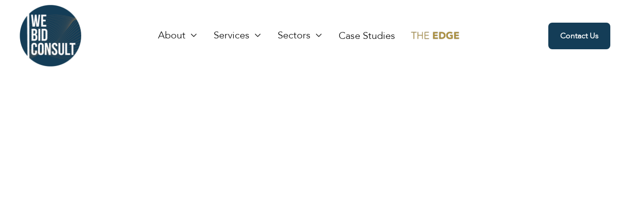

--- FILE ---
content_type: text/html; charset=utf-8
request_url: https://www.webidconsult.com/case-studies-sector/healthcare
body_size: 7254
content:
<!DOCTYPE html><!-- Last Published: Mon Jan 26 2026 21:49:35 GMT+0000 (Coordinated Universal Time) --><html data-wf-domain="www.webidconsult.com" data-wf-page="64930899727865a5216d556d" data-wf-site="6480d959c2f9d76626d17559" lang="en" data-wf-collection="64930899727865a5216d5545" data-wf-item-slug="healthcare"><head><meta charset="utf-8"/><title>Healthcare | Case Studies | WeBid Consult</title><meta content="Explore WeBid&#x27;s 15-year healthcare success - 92% win rate. Success in P21, P21+, P22, P23, and Design for Life (Welsh) bids. Discover case studies." name="description"/><meta content="width=device-width, initial-scale=1" name="viewport"/><meta content="fW_FKB4WEFrI3mfMvFp-kJHzczKAKJlIEnOPbCBiOMs" name="google-site-verification"/><link href="https://cdn.prod.website-files.com/6480d959c2f9d76626d17559/css/we-bid-consult.webflow.shared.1677a864c.min.css" rel="stylesheet" type="text/css" integrity="sha384-FneoZMV9XTsVruoiyFZryUaQw+/gqUZAHYDJ3yeoU/St9Ifit6bwP4ZOWqeTp6EO" crossorigin="anonymous"/><link href="https://cdn.prod.website-files.com/6480d959c2f9d76626d17559/css/we-bid-consult.webflow.64930899727865a5216d556d-3f4f204d2.min.css" rel="stylesheet" type="text/css" integrity="sha384-j7KhEAkrIbWN32zn+WDaZts4zKPCWxw8lOhiR7LQTPNAcv9Ia959qUVux9GQOLf/" crossorigin="anonymous"/><style>@media (min-width:992px) {html.w-mod-js:not(.w-mod-ix) [data-w-id="31642459-70d3-9aa6-79ba-9da482117761"] {-webkit-transform:translate3d(0, 10%, 0) scale3d(1, 1, 1) rotateX(0) rotateY(0) rotateZ(0) skew(0, 0);-moz-transform:translate3d(0, 10%, 0) scale3d(1, 1, 1) rotateX(0) rotateY(0) rotateZ(0) skew(0, 0);-ms-transform:translate3d(0, 10%, 0) scale3d(1, 1, 1) rotateX(0) rotateY(0) rotateZ(0) skew(0, 0);transform:translate3d(0, 10%, 0) scale3d(1, 1, 1) rotateX(0) rotateY(0) rotateZ(0) skew(0, 0);filter: blur(6px);opacity:0;}}@media (max-width:991px) and (min-width:768px) {html.w-mod-js:not(.w-mod-ix) [data-w-id="31642459-70d3-9aa6-79ba-9da482117761"] {-webkit-transform:translate3d(0, 10%, 0) scale3d(1, 1, 1) rotateX(0) rotateY(0) rotateZ(0) skew(0, 0);-moz-transform:translate3d(0, 10%, 0) scale3d(1, 1, 1) rotateX(0) rotateY(0) rotateZ(0) skew(0, 0);-ms-transform:translate3d(0, 10%, 0) scale3d(1, 1, 1) rotateX(0) rotateY(0) rotateZ(0) skew(0, 0);transform:translate3d(0, 10%, 0) scale3d(1, 1, 1) rotateX(0) rotateY(0) rotateZ(0) skew(0, 0);filter: blur(6px);opacity:0;}}</style><script type="text/javascript">!function(o,c){var n=c.documentElement,t=" w-mod-";n.className+=t+"js",("ontouchstart"in o||o.DocumentTouch&&c instanceof DocumentTouch)&&(n.className+=t+"touch")}(window,document);</script><link href="https://cdn.prod.website-files.com/6480d959c2f9d76626d17559/64e9ac1215d6f195cb4893cc_WeBid%20Thumbnail-32x32.png" rel="shortcut icon" type="image/x-icon"/><link href="https://cdn.prod.website-files.com/6480d959c2f9d76626d17559/64e9ac1621e5907499b3ec2e_Logo%20256x256.png" rel="apple-touch-icon"/><link href="https://www.webidconsult.com/case-studies-sector/healthcare" rel="canonical"/><script async="" src="https://www.googletagmanager.com/gtag/js?id=G-T51V2ZSQF0"></script><script type="text/javascript">window.dataLayer = window.dataLayer || [];function gtag(){dataLayer.push(arguments);}gtag('set', 'developer_id.dZGVlNj', true);gtag('js', new Date());gtag('config', 'G-T51V2ZSQF0');</script><script src="https://www.google.com/recaptcha/api.js" type="text/javascript"></script><!-- Finsweet Cookie Consent -->
<script async src="https://cdn.jsdelivr.net/npm/@finsweet/cookie-consent@1/fs-cc.js" fs-cc-mode="opt-in"></script>

<script type='application/ld+json'> 
{
  "@context": "http://www.schema.org",
  "@type": "ProfessionalService",
  "name": "WeBid Consult",
  "url": "https://www.webidconsult.com/",
  "logo": "https://cdn.prod.website-files.com/6480d959c2f9d76626d17559/6489d886397d8b39f67716c5_Logo%20256x256.webp",
  "description": "We are a bid consultancy firm dedicated to helping businesses excel in the competitive world of tendering. With our expertise in bid writing, management and strategy, we provide comprehensive support tailored to the unique needs of each client.",
  "openingHours": "Mo, Tu, We, Th, Fr 09:00-17:00",
  "contactPoint": {
    "@type": "ContactPoint",
    "telephone": "+4401147006346"
  }
}
 </script>

<style>
  body {
  -moz-font-feature-settings: "liga" on;
  -moz-osx-font-smoothing: grayscale;
  -webkit-font-smoothing: antialiased;
  font-feature-settings: "liga" on;
  text-rendering: optimizeLegibility;
}
</style>

<style>
/* Scroll to top CSS */
.scrollToTop{
width: 51px;
height: 51px;
border-radius: 50%;
color: #fff;
font-size: 2em;
text-decoration: none;
background-color: #b19777;
position:fixed;
z-index: 25;
bottom:29px;
right:25px;
display:none;
}
.scrollToTop span {
display: flex;
width: 100%;
height: 100%;
-webkit-flex-direction: column;
-ms-flex-direction: column;
flex-direction: column;
-webkit-box-pack: center;
-webkit-justify-content: center;
-ms-flex-pack: center;
justify-content: center;
-webkit-box-align: center;
-webkit-align-items: center;
-ms-flex-align: center;
align-items: center;
}
.scrollToTop span:before {  
border-style: solid;
border-width: 0.18em 0.18em 0 0;
content: '';
height: 0.45em;
position: relative;
transform: rotate(-45deg);
width: 0.45em;
color: white;
top: 0.09em;
color: white;
}
.scrollToTop:hover {
background: #143d57; 
}
.scrollToTop span:hover:before {
color: white; 
}
/* Responsive Adjustments */ 
@media screen and (max-width: 767px) {
.scrollToTop{bottom: 47px;}
}  
@media screen and (max-width: 479px) {
.scrollToTop{bottom: 15px;}
}  
</style></head><body><div data-w-id="14088334-3b2f-57dc-77d1-2091d3c2fbcb" data-animation="default" data-collapse="medium" data-duration="400" data-easing="ease" data-easing2="ease" role="banner" class="header-wrapper w-nav"><div class="container-default-menu w-container"><div class="header-content-wrapper"><a href="/" class="logo-link-wrapper w-nav-brand"><img alt="WeBid Consult Logo" loading="lazy" src="https://cdn.prod.website-files.com/6480d959c2f9d76626d17559/64e9ac1621e5907499b3ec2e_Logo%20256x256.png" class="image"/></a><div class="header-middle"><nav role="navigation" class="header-nav-menu-wrapper w-nav-menu"><ul role="list" class="header-nav-menu-list"><li class="header-nav-list-item middle"><div data-delay="0" data-hover="true" data-w-id="14088334-3b2f-57dc-77d1-2091d3c2fbdd" class="dropdown-wrapper w-dropdown"><div class="dropdown-toggle w-dropdown-toggle"><div class="dropdown-text">About</div><div class="line-rounded-icon dropdown-arrow"></div></div><nav class="dropdown-column-wrapper w-dropdown-list"><div class="dropdown-pd pd-48px"><div class="w-layout-grid grid-3-columns dropdown-main-grid"><div id="w-node-_14088334-3b2f-57dc-77d1-2091d3c2fbe6-d3c2fbcb"><div class="grid-3-columns dropdown-pages"><div class="w-layout-grid grid-1-column dropdown-link-column"><a href="/about-us" class="dropdown-link w-dropdown-link">About Us</a><a href="/about-us/meet-the-team" class="dropdown-link w-dropdown-link">Meet the Team</a><a href="/about-us/clients" class="dropdown-link w-dropdown-link">Our Clients</a><a href="/about-us/careers" class="dropdown-link w-dropdown-link">Work with Us</a><a href="/about-us/accreditations" class="dropdown-link w-dropdown-link">Accreditations &amp; Memberships</a></div></div></div></div></div></nav></div></li><li class="header-nav-list-item middle"><div data-delay="0" data-hover="true" data-w-id="fbdc43b1-5c1f-25c1-4476-ba89094bea76" class="dropdown-wrapper w-dropdown"><div class="dropdown-toggle w-dropdown-toggle"><div class="dropdown-text">Services</div><div class="line-rounded-icon dropdown-arrow"></div></div><nav class="dropdown-column-wrapper w-dropdown-list"><div class="dropdown-pd pd-48px"><div class="w-layout-grid grid-3-columns dropdown-main-grid"><div id="w-node-fbdc43b1-5c1f-25c1-4476-ba89094bea7f-d3c2fbcb"><div class="grid-3-columns dropdown-pages"><div class="w-layout-grid dropdown-column-wrapper-3"><div id="w-node-_6f8cb721-d165-e14a-8bd1-c973b43dd26a-d3c2fbcb" class="w-layout-grid dropdown-column-2"><a href="/all-services" id="w-node-_9bf9455c-1ab4-9985-2435-eae37f442dd0-d3c2fbcb" class="dropdown-link w-dropdown-link">All Services</a><a href="/services/bid-writing" class="dropdown-link w-dropdown-link">Bid &amp; Tender Writing</a><a href="/services/bid-management" class="dropdown-link w-dropdown-link">Bid Management</a><a href="/services/bid-strategy" class="dropdown-link w-dropdown-link">Bid Strategy</a><a href="/services/mock-tender-reviews" class="dropdown-link w-dropdown-link">Mock Tender Reviews</a><a href="/services/bid-evaluation" class="dropdown-link w-dropdown-link">Bid Evaluation</a><a href="/services/bid-training" class="dropdown-link w-dropdown-link">Bid Training</a></div><div id="w-node-_6f8cb721-d165-e14a-8bd1-c973b43dd277-d3c2fbcb" class="w-layout-grid dropdown-column-2"><a href="/services/bid-interviews-presentations" class="dropdown-link w-dropdown-link">Bid Interviews &amp; Presentations</a><a href="https://www.webidconsult.com/services/pre-tender-research" class="dropdown-link w-dropdown-link">Pre-Tender Research</a><a href="https://www.webidconsult.com/services/post-tender-support" class="dropdown-link w-dropdown-link">Post-Tender Support</a><a href="/services/graphic-design" class="dropdown-link w-dropdown-link">Graphic Design</a><a href="/services/common-assessment-standard-cas" class="dropdown-link w-dropdown-link">Common Assessment Standard (CAS)</a><a href="/services/electrotechnical-certification-scheme-ecs" class="dropdown-link w-dropdown-link">Electrotechnical Certification Scheme (ECS)</a><a href="/services/pas-91" class="dropdown-link w-dropdown-link">PAS 91</a></div></div></div></div></div></div></nav></div></li><li class="header-nav-list-item middle"><div data-delay="0" data-hover="true" data-w-id="5b0a8727-da0c-6c16-6233-2c728bdfd0aa" class="dropdown-wrapper w-dropdown"><div class="dropdown-toggle w-dropdown-toggle"><div class="dropdown-text">Sectors</div><div class="line-rounded-icon dropdown-arrow"></div></div><nav class="dropdown-column-wrapper w-dropdown-list"><div class="dropdown-pd pd-48px"><div class="w-layout-grid grid-3-columns dropdown-main-grid"><div id="w-node-_5b0a8727-da0c-6c16-6233-2c728bdfd0b3-d3c2fbcb"><div class="grid-3-columns dropdown-pages"><div class="w-layout-grid grid-1-column dropdown-link-column"><a href="/sectors/civils" class="dropdown-link w-dropdown-link">Civils</a><a href="/sectors/construction" class="dropdown-link w-dropdown-link">Construction</a><a href="/sectors/rail" class="dropdown-link w-dropdown-link">Rail</a><a href="/sectors/nuclear" class="dropdown-link w-dropdown-link">Nuclear</a><a href="/sectors/highways" class="dropdown-link w-dropdown-link">Highways</a><a href="/sectors/healthcare" class="dropdown-link w-dropdown-link">Healthcare</a><a href="/sectors/frameworks" class="dropdown-link w-dropdown-link">Frameworks</a><a href="/sectors/major-projects" class="dropdown-link w-dropdown-link">Major Projects</a></div></div></div></div></div></nav></div></li><li class="header-nav-list-item middle"><a href="/case-studies" class="header-nav-link w-nav-link">Case Studies</a></li><li class="header-nav-list-item middle"><a aria-label="We Bid Blog The Edge" href="/the-edge" class="link-block w-inline-block"><img src="https://cdn.prod.website-files.com/6480d959c2f9d76626d17559/64872a07dc1b8f697c22e2fe_The_Edge_Logo_FINAL-03125px.png" height="Auto" alt="The Edge" class="image-23"/></a></li></ul><a href="/contact-us" class="btn-primary small hidden-on-desktop w-button">Contact Us</a></nav></div><div class="header-right-side"><a href="/contact-us" class="btn-primary small header-btn-hidde-on-mb w-button">Contact Us</a><div class="hamburger-menu-wrapper w-nav-button"><div class="hamburger-menu-bar top"></div><div class="hamburger-menu-bar bottom"></div></div></div></div></div><div class="cookie-popup-wrapper"><div class="set-all-components-to-display-none-and-use-this-div-to-create-a-symbol"><div fs-cc="banner" class="fs-cc-banner2_component"><div class="fs-cc-banner2_container"><div class="fs-cc-banner2_text">By clicking “Accept”, you agree to the storing of cookies on your device to enhance site navigation, analyse site usage, and assist in our marketing efforts. View our <a href="/legal-notice#cookie-policy" class="fs-cc-banner2_text-link">Cookie Policy</a> for more information.</div><div class="fs-cc-banner2_buttons-wrapper"><a fs-cc="deny" href="#" class="fs-cc-banner2_button fs-cc-button-alt w-button">Deny</a><a fs-cc="allow" href="#" class="fs-cc-banner2_button w-button">Accept</a></div></div></div><div fs-cc="manager" class="fs-cc-manager2_component"></div><div fs-cc-scroll="disable" fs-cc="preferences" class="fs-cc-prefs2_component"></div></div></div></div><div class="section pd-40px"><div class="container-default w-container"><div class="grid-2-columns _1fr---2-35fr gap-row-64px"><div id="w-node-_270e94ce-a6c8-5403-2184-f7ff317849bb-216d556d" data-w-id="270e94ce-a6c8-5403-2184-f7ff317849bb" style="-webkit-transform:translate3d(0, 10%, 0) scale3d(1, 1, 1) rotateX(0) rotateY(0) rotateZ(0) skew(0, 0);-moz-transform:translate3d(0, 10%, 0) scale3d(1, 1, 1) rotateX(0) rotateY(0) rotateZ(0) skew(0, 0);-ms-transform:translate3d(0, 10%, 0) scale3d(1, 1, 1) rotateX(0) rotateY(0) rotateZ(0) skew(0, 0);transform:translate3d(0, 10%, 0) scale3d(1, 1, 1) rotateX(0) rotateY(0) rotateZ(0) skew(0, 0);filter:blur(6px);opacity:0" class="sticky-top static-tablet"><h1 class="display-2 left-alligned mg-bottom-24px">Healthcare Case Studies</h1><div class="w-dyn-list"><div role="list" class="categories-badges-wrapper vertical-desktop w-dyn-items"><div role="listitem" class="categories-badges-item-wrapper vertical-desktop w-dyn-item"><a href="/case-studies" class="badge-secondary-2 category-badges mg-0 w-inline-block"><div>All</div></a><a href="/case-studies-sector/civils" class="badge-secondary-2 category-badges mg-0 w-inline-block"><div>Civils</div></a></div><div role="listitem" class="categories-badges-item-wrapper vertical-desktop w-dyn-item"><a href="/case-studies" class="badge-secondary-2 category-badges mg-0 w-inline-block w-condition-invisible"><div>All</div></a><a href="/case-studies-sector/construction" class="badge-secondary-2 category-badges mg-0 w-inline-block"><div>Construction</div></a></div><div role="listitem" class="categories-badges-item-wrapper vertical-desktop w-dyn-item"><a href="/case-studies" class="badge-secondary-2 category-badges mg-0 w-inline-block w-condition-invisible"><div>All</div></a><a href="/case-studies-sector/education" class="badge-secondary-2 category-badges mg-0 w-inline-block"><div>Education</div></a></div><div role="listitem" class="categories-badges-item-wrapper vertical-desktop w-dyn-item"><a href="/case-studies" class="badge-secondary-2 category-badges mg-0 w-inline-block w-condition-invisible"><div>All</div></a><a href="/case-studies-sector/frameworks" class="badge-secondary-2 category-badges mg-0 w-inline-block"><div>Frameworks</div></a></div><div role="listitem" class="categories-badges-item-wrapper vertical-desktop w-dyn-item"><a href="/case-studies" class="badge-secondary-2 category-badges mg-0 w-inline-block w-condition-invisible"><div>All</div></a><a href="/case-studies-sector/healthcare" aria-current="page" class="badge-secondary-2 category-badges mg-0 w-inline-block w--current"><div>Healthcare</div></a></div><div role="listitem" class="categories-badges-item-wrapper vertical-desktop w-dyn-item"><a href="/case-studies" class="badge-secondary-2 category-badges mg-0 w-inline-block w-condition-invisible"><div>All</div></a><a href="/case-studies-sector/highways" class="badge-secondary-2 category-badges mg-0 w-inline-block"><div>Highways</div></a></div><div role="listitem" class="categories-badges-item-wrapper vertical-desktop w-dyn-item"><a href="/case-studies" class="badge-secondary-2 category-badges mg-0 w-inline-block w-condition-invisible"><div>All</div></a><a href="/case-studies-sector/major-projects" class="badge-secondary-2 category-badges mg-0 w-inline-block"><div>Major Projects</div></a></div><div role="listitem" class="categories-badges-item-wrapper vertical-desktop w-dyn-item"><a href="/case-studies" class="badge-secondary-2 category-badges mg-0 w-inline-block w-condition-invisible"><div>All</div></a><a href="/case-studies-sector/nuclear" class="badge-secondary-2 category-badges mg-0 w-inline-block"><div>Nuclear</div></a></div><div role="listitem" class="categories-badges-item-wrapper vertical-desktop w-dyn-item"><a href="/case-studies" class="badge-secondary-2 category-badges mg-0 w-inline-block w-condition-invisible"><div>All</div></a><a href="/case-studies-sector/rail" class="badge-secondary-2 category-badges mg-0 w-inline-block"><div>Rail</div></a></div></div></div></div><div id="w-node-_31642459-70d3-9aa6-79ba-9da48211775e-216d556d" class="inner-container _850px _500px-mbl"><div id="w-node-_31642459-70d3-9aa6-79ba-9da48211775f-216d556d" class="w-dyn-list"><div role="list" class="grid-2-columns gap-column-36px gap-row-40px w-dyn-items"><div id="w-node-_31642459-70d3-9aa6-79ba-9da482117761-216d556d" data-w-id="31642459-70d3-9aa6-79ba-9da482117761" role="listitem" class="w-dyn-item"><div class="card"><div class="card-link---image-top-wrapper"><img src="https://cdn.prod.website-files.com/648b63c1ac2824eae9f17a3a/649856fe352f8242433811dd_DfL-900px.jpg" loading="eager" alt="Design for Life (DfL)  Framework 1,2,3 and 4" class="link-item---image-2"/><div class="badge-wrapper-top-left"><div class="w-dyn-list"><div role="list" class="collection-list w-dyn-items"><div role="listitem" class="w-dyn-item"><div class="badge-primary-2">Frameworks</div></div><div role="listitem" class="w-dyn-item"><div class="badge-primary-2">Healthcare</div></div></div></div></div></div><a href="/case-studies/design-for-life-dfl-framework-1-2-3-and-4" class="link-block-6 w-inline-block"><div class="card-image-top---text-container pd-36px---20px"><h3 class="link-item---hover-color-accent heading-h4-size mg-bottom-16px">Design for Life (DfL)  Framework 1,2,3 and 4</h3><div class="mg-top-auto"><div class="flex-horizontal space-between"><div class="text-412 medium color-neutral-600">2015 - Ongoing</div><div class="line-rounded-icon-2 link-icon-right size-20px"><span class="color-neutral-807"></span></div></div></div></div></a></div></div><div id="w-node-_31642459-70d3-9aa6-79ba-9da482117761-216d556d" data-w-id="31642459-70d3-9aa6-79ba-9da482117761" role="listitem" class="w-dyn-item"><div class="card"><div class="card-link---image-top-wrapper"><img src="https://cdn.prod.website-files.com/648b63c1ac2824eae9f17a3a/64e50565ec529d842cbe4617_nhs-shared-business.webp" loading="eager" alt="NHS Shared Business Services Ltd (NHS SBS)" sizes="(max-width: 479px) 100vw, (max-width: 767px) 63vw, (max-width: 991px) 31vw, (max-width: 1439px) 29vw, 405px" srcset="https://cdn.prod.website-files.com/648b63c1ac2824eae9f17a3a/64e50565ec529d842cbe4617_nhs-shared-business-p-500.webp 500w, https://cdn.prod.website-files.com/648b63c1ac2824eae9f17a3a/64e50565ec529d842cbe4617_nhs-shared-business.webp 699w" class="link-item---image-2"/><div class="badge-wrapper-top-left"><div class="w-dyn-list"><div role="list" class="collection-list w-dyn-items"><div role="listitem" class="w-dyn-item"><div class="badge-primary-2">Frameworks</div></div><div role="listitem" class="w-dyn-item"><div class="badge-primary-2">Healthcare</div></div></div></div></div></div><a href="/case-studies/nhs-shared-business-services-ltd-nhs-sbs" class="link-block-6 w-inline-block"><div class="card-image-top---text-container pd-36px---20px"><h3 class="link-item---hover-color-accent heading-h4-size mg-bottom-16px">NHS Shared Business Services Ltd (NHS SBS)</h3><div class="mg-top-auto"><div class="flex-horizontal space-between"><div class="text-412 medium color-neutral-600">2020 - Ongoing</div><div class="line-rounded-icon-2 link-icon-right size-20px"><span class="color-neutral-807"></span></div></div></div></div></a></div></div><div id="w-node-_31642459-70d3-9aa6-79ba-9da482117761-216d556d" data-w-id="31642459-70d3-9aa6-79ba-9da482117761" role="listitem" class="w-dyn-item"><div class="card"><div class="card-link---image-top-wrapper"><img src="https://cdn.prod.website-files.com/648b63c1ac2824eae9f17a3a/6787b67a8398e0868ce2ecd1_P23-logo.png" loading="eager" alt="ProCure (P) 21, P21+, P22, P23" sizes="(max-width: 479px) 100vw, (max-width: 767px) 63vw, (max-width: 991px) 31vw, (max-width: 1439px) 29vw, 405px" srcset="https://cdn.prod.website-files.com/648b63c1ac2824eae9f17a3a/6787b67a8398e0868ce2ecd1_P23-logo-p-500.png 500w, https://cdn.prod.website-files.com/648b63c1ac2824eae9f17a3a/6787b67a8398e0868ce2ecd1_P23-logo.png 560w" class="link-item---image-2"/><div class="badge-wrapper-top-left"><div class="w-dyn-list"><div role="list" class="collection-list w-dyn-items"><div role="listitem" class="w-dyn-item"><div class="badge-primary-2">Frameworks</div></div><div role="listitem" class="w-dyn-item"><div class="badge-primary-2">Healthcare</div></div></div></div></div></div><a href="/case-studies/procure-p-21-p21-p22-p23" class="link-block-6 w-inline-block"><div class="card-image-top---text-container pd-36px---20px"><h3 class="link-item---hover-color-accent heading-h4-size mg-bottom-16px">ProCure (P) 21, P21+, P22, P23</h3><div class="mg-top-auto"><div class="flex-horizontal space-between"><div class="text-412 medium color-neutral-600">2008 - Ongoing</div><div class="line-rounded-icon-2 link-icon-right size-20px"><span class="color-neutral-807"></span></div></div></div></div></a></div></div><div id="w-node-_31642459-70d3-9aa6-79ba-9da482117761-216d556d" data-w-id="31642459-70d3-9aa6-79ba-9da482117761" role="listitem" class="w-dyn-item"><div class="card"><div class="card-link---image-top-wrapper"><img src="https://cdn.prod.website-files.com/648b63c1ac2824eae9f17a3a/64984ce24dd3a3e2b1482cf9_velindre-cancer-centre-900px.webp" loading="eager" alt="Velindre Cancer Centre" sizes="(max-width: 479px) 100vw, (max-width: 767px) 63vw, (max-width: 991px) 31vw, (max-width: 1439px) 29vw, 405px" srcset="https://cdn.prod.website-files.com/648b63c1ac2824eae9f17a3a/64984ce24dd3a3e2b1482cf9_velindre-cancer-centre-900px-p-500.webp 500w, https://cdn.prod.website-files.com/648b63c1ac2824eae9f17a3a/64984ce24dd3a3e2b1482cf9_velindre-cancer-centre-900px-p-800.webp 800w, https://cdn.prod.website-files.com/648b63c1ac2824eae9f17a3a/64984ce24dd3a3e2b1482cf9_velindre-cancer-centre-900px.webp 900w" class="link-item---image-2"/><div class="badge-wrapper-top-left"><div class="w-dyn-list"><div role="list" class="collection-list w-dyn-items"><div role="listitem" class="w-dyn-item"><div class="badge-primary-2">Construction</div></div><div role="listitem" class="w-dyn-item"><div class="badge-primary-2">Healthcare</div></div></div></div></div></div><a href="/case-studies/velindre-cancer-centre" class="link-block-6 w-inline-block"><div class="card-image-top---text-container pd-36px---20px"><h3 class="link-item---hover-color-accent heading-h4-size mg-bottom-16px">Velindre Cancer Centre</h3><div class="mg-top-auto"><div class="flex-horizontal space-between"><div class="text-412 medium color-neutral-600">Sept 21 – July 22 </div><div class="line-rounded-icon-2 link-icon-right size-20px"><span class="color-neutral-807"></span></div></div></div></div></a></div></div><div id="w-node-_31642459-70d3-9aa6-79ba-9da482117761-216d556d" data-w-id="31642459-70d3-9aa6-79ba-9da482117761" role="listitem" class="w-dyn-item"><div class="card"><div class="card-link---image-top-wrapper"><img src="https://cdn.prod.website-files.com/648b63c1ac2824eae9f17a3a/64984ef93a2a0e93df79193a_Our%20Hospital%20Project%2CJersey-900px.webp" loading="eager" alt="Our Hospital Project, Jersey" sizes="(max-width: 479px) 100vw, (max-width: 767px) 63vw, (max-width: 991px) 31vw, (max-width: 1439px) 29vw, 405px" srcset="https://cdn.prod.website-files.com/648b63c1ac2824eae9f17a3a/64984ef93a2a0e93df79193a_Our%20Hospital%20Project%2CJersey-900px-p-500.webp 500w, https://cdn.prod.website-files.com/648b63c1ac2824eae9f17a3a/64984ef93a2a0e93df79193a_Our%20Hospital%20Project%2CJersey-900px-p-800.webp 800w, https://cdn.prod.website-files.com/648b63c1ac2824eae9f17a3a/64984ef93a2a0e93df79193a_Our%20Hospital%20Project%2CJersey-900px.webp 900w" class="link-item---image-2"/><div class="badge-wrapper-top-left"><div class="w-dyn-list"><div role="list" class="collection-list w-dyn-items"><div role="listitem" class="w-dyn-item"><div class="badge-primary-2">Construction</div></div><div role="listitem" class="w-dyn-item"><div class="badge-primary-2">Healthcare</div></div></div></div></div></div><a href="/case-studies/our-hospital-project-jersey" class="link-block-6 w-inline-block"><div class="card-image-top---text-container pd-36px---20px"><h3 class="link-item---hover-color-accent heading-h4-size mg-bottom-16px">Our Hospital Project, Jersey</h3><div class="mg-top-auto"><div class="flex-horizontal space-between"><div class="text-412 medium color-neutral-600">2019 – 2020</div><div class="line-rounded-icon-2 link-icon-right size-20px"><span class="color-neutral-807"></span></div></div></div></div></a></div></div><div id="w-node-_31642459-70d3-9aa6-79ba-9da482117761-216d556d" data-w-id="31642459-70d3-9aa6-79ba-9da482117761" role="listitem" class="w-dyn-item"><div class="card"><div class="card-link---image-top-wrapper"><img src="https://cdn.prod.website-files.com/648b63c1ac2824eae9f17a3a/6498569d202d925b046e38ef_ProCure22_Whitby.webp" loading="eager" alt="ProCure22 Framework:  Redevelopment of Whitby Hospital" sizes="(max-width: 479px) 100vw, (max-width: 767px) 63vw, (max-width: 991px) 31vw, (max-width: 1439px) 29vw, 405px" srcset="https://cdn.prod.website-files.com/648b63c1ac2824eae9f17a3a/6498569d202d925b046e38ef_ProCure22_Whitby-p-500.webp 500w, https://cdn.prod.website-files.com/648b63c1ac2824eae9f17a3a/6498569d202d925b046e38ef_ProCure22_Whitby.webp 556w" class="link-item---image-2"/><div class="badge-wrapper-top-left"><div class="w-dyn-list"><div role="list" class="collection-list w-dyn-items"><div role="listitem" class="w-dyn-item"><div class="badge-primary-2">Frameworks</div></div><div role="listitem" class="w-dyn-item"><div class="badge-primary-2">Healthcare</div></div></div></div></div></div><a href="/case-studies/procure22-framework-redevelopment-of-whitby-hospital" class="link-block-6 w-inline-block"><div class="card-image-top---text-container pd-36px---20px"><h3 class="link-item---hover-color-accent heading-h4-size mg-bottom-16px">ProCure22 Framework:  Redevelopment of Whitby Hospital</h3><div class="mg-top-auto"><div class="flex-horizontal space-between"><div class="text-412 medium color-neutral-600">Feb – Mar 17</div><div class="line-rounded-icon-2 link-icon-right size-20px"><span class="color-neutral-807"></span></div></div></div></div></a></div></div></div></div></div></div></div></div><div class="cf-footer-section-2 black-version"><div class="cf-wrapper-1160 footer-black-flex"><div class="cf-footer-left-wrapper"><a href="#" class="cf-brand-link-block w-inline-block"><img src="https://cdn.prod.website-files.com/6480d959c2f9d76626d17559/64872b97ab23e70349995935_We_Bid_Logo_White%20WeBid%20logo-120x120.webp" loading="lazy" alt="WeBid logo" class="cf-brand-logo"/></a><p class="color-neutral-801 mg-bottom-0">A better way to manage, write and win bids</p></div><div class="cf-footer-right-wrapper"><div class="cf-social-media-bottom-container"><div class="cf-social-media-container"><a href="https://www.linkedin.com/company/webid-consult-ltd/about/" target="_blank" class="cf-social-media-wrapper social-media-wrapper-black w-inline-block"><img src="https://cdn.prod.website-files.com/6480d959c2f9d76626d17559/64872acc539f7d07261762e5_Linkedin%20White.svg" loading="lazy" alt="Linked In logo" class="cf-social-media-icon"/></a></div></div></div></div><div class="cf-footer-center-wrapper"><div class="w-layout-grid cf-footer-center-grid"><div class="cf-footer-links-wrapper-2"><div class="cf-footer-bold-text-14px">ABOUT</div><div class="w-layout-grid cf-footer-sub-grid"><a href="/about-us" class="cf-footer-text-link-16px white-text-footer-link">About Us</a><a href="/about-us/meet-the-team" class="cf-footer-text-link-16px white-text-footer-link">Meet The Team</a><a href="/about-us/clients" class="cf-footer-text-link-16px white-text-footer-link">Our Clients</a><a href="/about-us/accreditations" class="cf-footer-text-link-16px white-text-footer-link"> Accreditations</a></div></div><div class="cf-footer-links-wrapper-2"><div class="cf-footer-bold-text-14px">SERVICES</div><div class="w-layout-grid cf-footer-sub-grid"><a href="/services/bid-writing" class="cf-footer-text-link-16px white-text-footer-link">Bid Writing</a><a href="/services/bid-management" class="cf-footer-text-link-16px white-text-footer-link">Bid Management</a><a href="/services/bid-strategy" class="cf-footer-text-link-16px white-text-footer-link">Bid Strategy</a><a href="/services/bid-reviews" class="cf-footer-text-link-16px white-text-footer-link">Bid Reviews</a><a href="/services/bid-training" class="cf-footer-text-link-16px white-text-footer-link">Bid Training</a><a href="/services/graphic-design" class="cf-footer-text-link-16px white-text-footer-link">Graphic Design</a></div></div><div class="cf-footer-links-wrapper-2"><div class="cf-footer-bold-text-14px">INFORMATION</div><div class="w-layout-grid cf-footer-sub-grid"><a href="/contact-us" class="cf-footer-text-link-16px white-text-footer-link">Contact Us</a><a href="/about-us/careers" class="cf-footer-text-link-16px white-text-footer-link">Work with Us</a><a href="/the-edge" class="cf-footer-text-link-16px white-text-footer-link">The Edge</a></div></div></div></div><div class="cf-footer-banner"><div class="rl_footer3_bottom-wrapper"><div class="rl_footer3_credit-text">© 2026 WeBid Consult Ltd - All Rights Reserved</div><div class="w-layout-grid rl_footer3_legal-list"><a href="/legal-notice#privacy-policy" class="rl_footer3_legal-link">Privacy Policy</a><a href="/legal-notice#user-policy" class="rl_footer3_legal-link">Terms of Use</a><a href="/legal-notice#terms-and-conditions" class="rl_footer3_legal-link">Terms &amp; Conditions</a><a href="/legal-notice#cookie-policy" class="rl_footer3_legal-link">Cookies Policy</a></div></div></div><div class="cf-footer-banner"><div class="w-layout-grid grid"><div id="w-node-_340d7834-8add-e7f8-37f4-bc4f57793860-6fe2bb4d" class="footer-grid-text"><div class="rl_footer3_credit-text-2">Registered in England No. 08186444.</div></div></div></div></div><script src="https://d3e54v103j8qbb.cloudfront.net/js/jquery-3.5.1.min.dc5e7f18c8.js?site=6480d959c2f9d76626d17559" type="text/javascript" integrity="sha256-9/aliU8dGd2tb6OSsuzixeV4y/faTqgFtohetphbbj0=" crossorigin="anonymous"></script><script src="https://cdn.prod.website-files.com/6480d959c2f9d76626d17559/js/webflow.dbac3098.a6ec4d30fc077f5a.js" type="text/javascript" integrity="sha384-5kmVl94ONj1RBnLAJ0UFlnNnQUsDXDY/lhWR0RlMsuM5A99JIzVlrnUT+ivyVjXc" crossorigin="anonymous"></script><script>
    function preventCopyPaste(e) {
      if (!window.location.href.includes("webflow.io")) {
        e.preventDefault();
        return false;
      }
    }

	document.body.addEventListener('contextmenu', preventCopyPaste);
	document.body.addEventListener('copy', preventCopyPaste);
	document.body.addEventListener('paste', preventCopyPaste);
  
  $(document).ready(function(){
   
    $('<a href="#" class="scrollToTop"><span></span></a>').appendTo("body");
	
	// Check to see if the window is top & if not then fade in button
	$(window).scroll(function(){
		if ($(this).scrollTop() > 400) {
			$('.scrollToTop').fadeIn(800);
		} else {
		  $('.scrollToTop').fadeOut(800);
		}
	});
	
	// Click event to scroll to top
	$('.scrollToTop').click(function(){
		$('html, body').animate({scrollTop : 0},800);
		return false;
	});
	
});
</script>  </body></html>

--- FILE ---
content_type: text/css
request_url: https://cdn.prod.website-files.com/6480d959c2f9d76626d17559/css/we-bid-consult.webflow.64930899727865a5216d556d-3f4f204d2.min.css
body_size: 16900
content:
:root{--black:black;--we-bid-navy:#143d57;--white:white;--we-bid-gold:#b19777;--dark-grey:#9a9fae;--webid-light-grey:#9a9fae26;--dark-green:#18312b;--webid-global-main-gold:#dfad57;--we-bid-navy-light:#628092;--cream:#fffaf4;--azure:#dac893;--light-gold:#b1977799;--webid-global-gold:white;--webid-global-cream:#feead8}body{color:#333;font-family:Fontsfree Net Avenir Light,sans-serif;font-size:14px;font-weight:300;line-height:20px}h1{margin-top:20px;margin-bottom:10px;font-size:38px;font-weight:700;line-height:44px}h2{color:var(--black);margin-top:20px;margin-bottom:10px;font-family:Avenirltstd Black,sans-serif;font-size:25px;font-weight:900;line-height:36px}h3{margin-top:20px;margin-bottom:10px;font-family:Avenirltstd Black,sans-serif;font-size:24px;font-weight:700;line-height:30px}h4{color:var(--black);margin-top:10px;margin-bottom:10px;font-family:Avenirltstd Black,sans-serif;font-size:18px;font-weight:900;line-height:24px}h5{color:var(--black);margin-top:20px;margin-bottom:20px;font-family:Avenirltstd Black,sans-serif;font-size:20px;font-weight:900;line-height:1.337em}h6{margin-top:20px;margin-bottom:10px;font-family:Avenirltstd Black,sans-serif;font-size:19px;font-weight:900;line-height:18px}p{color:var(--black);margin-bottom:10px;font-size:18px;line-height:1.667em}a{color:var(--we-bid-navy);background-color:#0000;text-decoration:underline}li{color:var(--black);margin-left:auto;margin-right:auto;font-size:18px;line-height:1.447em}strong{font-family:Avenirltstd Black,sans-serif;font-weight:700}.w-layout-grid{grid-row-gap:16px;grid-column-gap:16px;grid-template-rows:auto auto;grid-template-columns:1fr 1fr;grid-auto-columns:1fr;display:grid}.header-middle{align-items:center;display:flex}.dropdown-pd{padding:40px}.dropdown-pd.pd-48px{flex-direction:row;justify-content:flex-start;padding:48px;display:block}.inner-container._480px{max-width:480px}.inner-container._480px._100-tablet{grid-column-gap:16px;grid-row-gap:16px;flex-direction:column;grid-template-rows:auto auto;grid-template-columns:1fr 1fr;grid-auto-columns:1fr;padding-top:0;display:block}.inner-container._432px{max-width:432px}.inner-container._540px{max-width:540px}.inner-container._540px.center{max-width:650px;margin-left:auto;margin-right:auto}.inner-container._540px._100-tablet{max-width:none}.inner-container._542px{max-width:542px}.inner-container._542px.center{margin-left:auto;margin-right:auto}.inner-container._490px{max-width:490px}.inner-container._700px{max-width:700px}.inner-container._466px{max-width:466px}.inner-container._466px._100-mbl{max-width:550px}.inner-container._500px{max-width:500px}.inner-container._500px.center{max-width:570px;margin-left:auto;margin-right:auto}.inner-container._900px{max-width:900px}.inner-container._900px.center{margin-left:auto;margin-right:auto}.inner-container._800px{max-width:800px}.inner-container._800px.center{max-width:1000px;margin-left:auto;margin-right:auto}.inner-container._550px{max-width:550px}.inner-container._550px.center{margin-left:auto;margin-right:auto}.inner-container._412px{max-width:412px}.inner-container._370px{max-width:370px}.inner-container._734px{max-width:734px}.inner-container._734px.center{max-width:850px;margin-left:auto;margin-right:auto}.inner-container._600px{max-width:600px}.inner-container._600px.center{margin-left:auto;margin-right:auto}.inner-container._614px{max-width:614px}.inner-container._614px.center{max-width:1000px;margin-left:auto;margin-right:auto}.inner-container._530px{max-width:530px}.inner-container._610px{max-width:610px}.inner-container._610px.center{margin-left:auto;margin-right:auto}.inner-container._848px{max-width:848px}.inner-container._848px.center{margin-left:auto;margin-right:auto}.inner-container._582px{max-width:582px}.inner-container._726px{max-width:726px}.inner-container._146px{width:100%;max-width:220px}.inner-container._850px{max-width:850px}.dropdown-link{color:var(--black);width:100%;padding:5px 0;font-size:18px;line-height:20px}.dropdown-link:hover{color:var(--we-bid-gold)}.dropdown-link:focus{color:#000}.dropdown-link:visited{color:var(--black)}.dropdown-link.w--current{color:#4c4b4b}.dropdown-link.w--current:hover{color:var(--we-bid-gold)}.header-content-wrapper{justify-content:space-between;align-items:center;display:flex}.grid-2-columns{grid-column-gap:28px;grid-row-gap:28px;grid-template-rows:auto;grid-template-columns:1fr 1fr;grid-auto-columns:1fr;align-items:center;display:grid}.grid-2-columns._1-45fr---1fr{grid-template-columns:1.45fr 1fr}.grid-2-columns._1-45fr---1fr._1-col-tablet{grid-column-gap:288px;height:100%}.grid-2-columns._1-col-tablet.gap-row-32px{grid-column-gap:39px;grid-row-gap:39px;padding-top:40px}.grid-2-columns._1-col-tablet.pd-40px{padding-left:20px}.grid-2-columns.gap-column-64px{grid-column-gap:30px;grid-template-columns:1fr 1fr}.grid-2-columns._2fr---1fr{grid-template-columns:2fr 1fr}.grid-2-columns._2fr---1fr.mg-bottom-64px{margin-top:0;margin-bottom:60px}.grid-2-columns.contact-details-grid{grid-column-gap:6px;grid-row-gap:48px;align-items:start}.grid-2-columns.image-and-card---grid{grid-column-gap:0px;grid-row-gap:0px;border-radius:8px;grid-template-columns:1fr 1.04fr;overflow:hidden}.grid-2-columns._1fr---1-45fr{grid-template-columns:1fr 1.45fr}.grid-2-columns._1fr---1-45fr.gap-row-64px{padding-top:40px}.grid-2-columns.gap-row-16px{grid-column-gap:62px;grid-template-columns:.75fr 1fr;padding-top:20px;padding-bottom:0;padding-right:100px}.grid-2-columns.form{grid-column-gap:30px;grid-row-gap:32px}.grid-2-columns._1fr---1-75fr{grid-template-columns:1fr 1.75fr}.grid-2-columns._1fr---1-75fr.gap-row-64px.mg-top-40px{grid-template-columns:1fr 1.25fr;margin-top:40px}.grid-2-columns.contact-details-grid{grid-row-gap:48px;align-items:start}.grid-2-columns._2-col-mbl._1-col-mbl{grid-template-columns:1fr 1fr}.grid-2-columns._1fr---1-32fr{grid-template-columns:1fr 1.32fr}.grid-2-columns._1fr---1-32fr.gap-row-48px{grid-template-columns:2.25fr 1.32fr}.grid-2-columns._1fr---1-32fr.gap-row-48px.pd-100px{padding-left:100px;padding-right:100px}.grid-2-columns.title-and-categories{grid-template-columns:1fr 2.6fr;margin-bottom:64px}.grid-2-columns.image-left-card-right---main-grid{grid-column-gap:0px;grid-row-gap:0px;border-radius:8px;grid-template-columns:1fr 1.36fr;margin-left:10px;margin-right:10px;text-decoration:none;transition-property:transform;overflow:hidden}.grid-2-columns.mg-bottom-16px{padding-left:40px}.grid-2-columns._1fr---1-42fr{grid-template-columns:1fr 1.42fr}.grid-2-columns._1fr---2-05fr{grid-template-columns:1fr 2.05fr}.grid-2-columns._1fr---1-6fr{grid-template-columns:1fr 1.6fr}.grid-2-columns._1fr---1-6fr.gap-row-48px{grid-template-columns:1.25fr 1.6fr;margin-left:50px;margin-right:50px;padding-left:0;padding-right:0}.grid-2-columns._1fr---2-35fr{grid-template-columns:1fr 2.35fr}.grid-2-columns.gap-column-36px{grid-column-gap:36px}.header-nav-menu-list{z-index:1;grid-column-gap:16px;grid-row-gap:16px;flex-direction:row;grid-template-rows:auto auto;grid-template-columns:1fr 1fr;grid-auto-columns:1fr;justify-content:flex-end;align-items:center;margin-bottom:0;padding-left:0;list-style-type:none;display:flex}.header-right-side{justify-content:flex-end;align-items:center;display:flex}.mg-bottom-24px{color:var(--black);text-align:left;justify-content:center;align-items:center;max-width:950px;margin-bottom:24px;margin-left:auto;margin-right:auto;font-family:Fontsfree Net Avenir Light,sans-serif;font-size:18px;font-weight:300;line-height:1.667em;display:flex}.grid-1-column{grid-template-rows:auto;grid-template-columns:1fr;grid-auto-columns:1fr;display:grid}.grid-1-column.dropdown-link-column{grid-column-gap:40px;grid-row-gap:18px;color:var(--black);grid-column-gap:40px;grid-row-gap:18px;grid-template-columns:1fr;justify-items:start}.dropdown-column-wrapper{background-color:#fff;border:1px solid #ccc;border-radius:20px;overflow:hidden;transform:translate(-61%);box-shadow:0 2px 12px #14142b14}.hamburger-menu-bar{background-color:#212725;border-radius:20px;width:52px;height:4px;margin-top:12px;margin-bottom:12px}.mg-bottom-16px{margin-bottom:16px}.mg-bottom-16px.mg-bottom-8px-mbp{text-decoration:none}.header-wrapper{background-color:var(--white);padding-top:10px;padding-bottom:10px}.dropdown-toggle{align-items:center;padding:0;transition:color .3s;display:flex}.dropdown-toggle:hover,.dropdown-wrapper:hover{color:var(--we-bid-gold)}.hamburger-menu-wrapper{padding:0}.hamburger-menu-wrapper.w--open{background-color:#0000}.logo-link-wrapper{z-index:1;transform-style:preserve-3d;padding-left:0;transition:transform .3s,color .3s}.logo-link-wrapper:hover{transform:translate3d(0,-4px,.01px)}.empty-state{text-align:center;background-color:#fff;border:1px solid #ccc;border-radius:11px;padding:26px 24px;box-shadow:0 2px 12px #14142b14}.grid-3-columns{grid-column-gap:10px;grid-row-gap:10px;grid-template-rows:auto;grid-template-columns:1fr 1fr;grid-auto-columns:1fr;margin-left:auto;margin-right:auto;display:grid}.grid-3-columns.gap-34px{grid-column-gap:34px;grid-row-gap:34px;grid-template-columns:1fr 1fr 1fr;margin-left:20px;margin-right:20px}.grid-3-columns.dropdown-pages{grid-row-gap:28px;grid-template-rows:auto;grid-template-columns:1fr;align-items:start}.grid-3-columns._1-col-tablet.gap-column-32px{grid-column-gap:32px;grid-template-columns:1fr 1fr 1fr}.grid-3-columns._1-col-tablet.gap-48px{grid-column-gap:49px;grid-template-columns:1fr 1fr 1fr}.grid-3-columns.gap-column-32px{grid-column-gap:32px}.grid-3-columns.gap-column-32px.gap-row-40px{grid-template-columns:1fr 1fr 1fr}.grid-3-columns.dropdown-pages{grid-row-gap:28px;grid-template-rows:auto;grid-template-columns:1fr;align-items:start}.grid-3-columns.dropdown-main-grid{grid-template-columns:1fr}.grid-3-columns.dropdown-pages{grid-template-columns:auto auto auto;align-items:start}.dropdown-text{color:var(--black);font-size:20px}.dropdown-text:hover{color:var(--we-bid-gold)}.card{background-color:#fff;border:1px solid #f2f2f2;border-radius:8px;width:100%;height:100%}.card.pd-68px---32px{padding:68px 32px}.card.pd-68px---32px.text-center{background-color:var(--webid-light-grey);background-color:#0000;border-style:none;border-color:#0000;width:100%;height:100%;padding:20px}.card.image-and-card---card{border-left-style:none;border-top-left-radius:0;border-bottom-left-radius:0;justify-content:center;align-items:center;max-height:461px;padding:40px 32px;display:flex}.card.circle-number-left-card{grid-column-gap:32px;justify-content:center;align-items:center;padding:44px 64px;display:flex}.card.icon-and-text-center{grid-column-gap:32px;background-color:var(--webid-light-grey);align-items:center;height:100%;padding:40px;display:flex}.card.pd-90px---98px{flex-direction:column;justify-content:center;align-items:center;margin-left:auto;margin-right:auto;padding:60px 40px;display:block}.card.card-link-image-top{transform-style:preserve-3d;border-style:none;flex-flow:column;align-items:flex-end;height:100%;min-height:auto;text-decoration:none;transition-property:transform;display:flex}.card.card-link-image-top:hover{transform:translate3d(0,-6px,.01px)}.card.card-link-icon-left{grid-column-gap:12px;grid-row-gap:16px;transform-style:preserve-3d;grid-template-rows:auto;grid-template-columns:54px 1fr;grid-auto-columns:1fr;align-items:center;max-width:370px;padding:26px 40px;text-decoration:none;transition-property:transform;display:grid}.card.card-link-icon-left:hover{transform:translate3d(0,-4px,.01px)}.card.image-and-card---card{border-left-style:none;border-top-left-radius:0;border-bottom-left-radius:0;justify-content:center;align-items:center;padding:64px 32px;display:flex}.card.accordion-card{cursor:pointer;transform-style:preserve-3d;padding:50px;transition:transform .3s}.card.accordion-card:hover{transform:translate3d(0,-4px,.01px)}.card.icon-top-card{text-align:center;padding:56px 32px}.card.text-center{width:50%;margin-left:auto;margin-right:auto}.card.blog-post-author-link-card{flex-wrap:nowrap;margin-top:40px;margin-left:auto;padding:60px 52px;text-decoration:none;display:flex}.flex-horizontal{justify-content:center;align-items:center;display:flex}.flex-horizontal.gap-column-24px.mg-bottom-24px{grid-column-gap:24px;grid-row-gap:24px;flex-flow:row;grid-template-rows:auto auto;grid-template-columns:1fr 1fr;grid-auto-columns:1fr;place-content:flex-start;align-items:center;padding-top:20px;display:flex}.flex-horizontal.space-between{justify-content:space-between}.display-2{color:var(--black);text-align:center;flex-direction:row;justify-content:center;align-items:center;width:900px;margin:0 auto;font-family:Avenirltstd Black,sans-serif;font-size:38px;font-weight:900;line-height:1.172em;display:block}.display-2.mg-bottom-24px{text-align:center;justify-content:center;width:auto;margin:0 auto 24px;display:block}.display-2.mg-bottom-24px.left-alligned{color:var(--black);justify-content:flex-start;display:block}.display-2.mg-bottom-32px{color:var(--black);width:auto;margin-top:0;margin-bottom:32px;font-size:32px}.display-2.pd-40px{font-size:40px}.display-2.left-alligned{color:var(--black);text-align:left}.container-default{max-width:none;padding:0 40px}.header-nav-list-item{margin-bottom:0;padding-left:32px}.header-nav-list-item.middle{margin-bottom:0;padding-bottom:0;padding-left:16px;padding-right:16px}.header-nav-list-item.middle{margin-bottom:0;padding-bottom:0;padding-left:16px;padding-right:16px}.header-nav-list-item.middle:hover{color:var(--we-bid-gold)}.header-nav-list-item.middle{margin-bottom:0;padding-bottom:0;padding-left:16px;padding-right:16px}.hidden-on-desktop{display:none}.mg-bottom-0{color:var(--black);margin-bottom:0;margin-left:auto;margin-right:auto;font-family:Fontsfree Net Avenir Light,sans-serif;font-size:18px;font-weight:300;line-height:1.667rem;text-decoration:none}.section{background-color:#0000;padding-top:60px;padding-bottom:40px}.section.overflow-hidden{padding-top:40px;padding-bottom:60px;overflow:hidden}.section.small{background-color:#0000;padding-top:60px;padding-bottom:40px}.btn-primary{background-color:var(--we-bid-navy);color:#fff;text-align:center;transform-style:preserve-3d;border-radius:8px;justify-content:center;padding:26px 38px;font-size:18px;font-weight:700;line-height:20px;text-decoration:none;transition:background-color .3s,transform .3s,color .3s}.btn-primary:hover{color:#fff;background-color:#254e68;transform:translate3d(0,-4px,.01px)}.btn-primary.w--current{width:auto;max-width:250px;margin-top:0;margin-left:auto;margin-right:auto}.btn-primary.button-row{background-color:var(--we-bid-navy);margin-right:28px;font-size:18px}.btn-primary.mg-top-20px.w--current{margin-top:20px}.btn-primary.white{background-color:var(--white);color:var(--we-bid-navy)}.btn-primary.small{padding:18px 24px;font-size:16px;line-height:18px}.btn-primary.small.header-btn-hidde-on-mb{background-color:var(--we-bid-navy);background-color:var(--we-bid-navy);margin-left:24px}.line-rounded-icon{font-family:Line Rounded Icons,sans-serif}.line-rounded-icon.dropdown-arrow{margin-left:8px;font-family:Line Rounded Icons,sans-serif;font-size:18px}.color-neutral-801{color:#f2f2f2}.color-neutral-801.mg-bottom-0{width:400px;font-size:17px}.image{max-width:125px}.sticky-top{position:sticky;top:24px}.line-rounded-icon-2{font-family:Line Rounded Icons,sans-serif}.line-rounded-icon-2.success-message-check{margin-bottom:6px;font-size:22px}.line-rounded-icon-2.success-message-check.large{color:#43806c;margin-bottom:24px;font-size:80px;line-height:1em}.line-rounded-icon-2.link-icon-right{margin-left:6px;display:inline-block}.line-rounded-icon-2.link-icon-right.size-20px{font-size:20px;font-weight:400;line-height:1em}.image-23{max-width:100px;padding-bottom:4px}.cf-footer-center-wrapper{width:90%;max-width:1160px;margin-left:auto;margin-right:auto}.cf-social-media-icon{width:20px;height:20px}.cf-footer-section-2.black-version{background-color:var(--we-bid-navy);color:#fff;background-color:var(--we-bid-navy);position:relative}.rl_footer3_credit-text{color:#fff;text-align:center;align-self:center;margin-right:20px;font-size:16px;font-weight:300;line-height:1.5}.cf-footer-sub-grid{grid-template-rows:auto auto auto auto auto;grid-template-columns:1fr;justify-items:start;width:100%;margin-top:32px}.rl_footer3_legal-list{grid-column-gap:1.5rem;grid-row-gap:0rem;white-space:normal;grid-template-rows:auto;grid-template-columns:max-content;grid-auto-columns:max-content;grid-auto-flow:column;justify-content:center;display:grid}.cf-footer-text-link-16px{color:#000;font-size:16px;line-height:150%;text-decoration:none}.cf-footer-text-link-16px:hover{color:#0009}.cf-footer-text-link-16px.white-text-footer-link{color:#fff;font-family:Fontsfree Net Avenir Light,sans-serif}.cf-footer-text-link-16px.white-text-footer-link:hover{color:var(--dark-grey)}.cf-footer-center-grid{grid-column-gap:60px;grid-row-gap:60px;grid-template-rows:auto;grid-template-columns:1fr 1fr 1fr;width:100%;height:100%;margin-bottom:40px}.rl_footer3_legal-link{color:#fff;font-family:Fontsfree Net Avenir Light,sans-serif;font-size:16px;font-weight:300;line-height:1.5;text-decoration:underline}.cf-footer-right-wrapper{width:35%;max-width:376px}.cf-brand-link-block{margin-bottom:0}.cf-social-media-container{justify-content:flex-start;align-items:center;margin-top:0;display:flex}.cf-wrapper-1160{justify-content:space-between;align-items:center;width:90%;max-width:1160px;margin-left:auto;margin-right:auto;padding-top:100px;padding-bottom:100px;display:flex;position:relative}.cf-wrapper-1160.footer-black-flex{align-items:flex-start;padding-top:60px;padding-bottom:40px}.rl_footer3_bottom-wrapper{text-align:center;justify-content:center;align-self:center;align-items:center;font-size:16px;display:flex}.cf-social-media-wrapper{background-color:#f4f4f4;border-radius:50%;justify-content:center;align-items:center;width:40px;height:40px;margin-right:12px;transition:all .2s;display:flex}.cf-social-media-wrapper:hover{background-color:#caef45b3;transform:translateY(-5px)}.cf-social-media-wrapper.social-media-wrapper-black{background-color:#212121}.cf-social-media-wrapper.social-media-wrapper-black:hover{filter:invert()}.cf-footer-left-wrapper{width:35%;max-width:300px}.cf-footer-bold-text-14px{letter-spacing:.08em;text-transform:uppercase;font-family:Avenirltstd Black,sans-serif;font-size:16px;font-weight:900;line-height:22px}.cf-footer-banner{background-color:var(--we-bid-navy);color:#12172280;border-top-left-radius:12px;border-top-right-radius:12px;justify-content:center;align-items:center;width:90%;max-width:1280px;margin-top:20px;margin-left:auto;margin-right:auto;padding-top:20px;padding-bottom:20px;font-size:14px;font-weight:500;line-height:145%;display:flex}.cf-brand-logo{padding-bottom:20px}.cf-social-media-bottom-container{margin-top:0}.header-nav-link{color:var(--black);background-color:#0000;padding:0;font-size:20px}.header-nav-link:hover{color:var(--we-bid-gold)}.header-nav-link.w--current{color:var(--black);font-size:20px}.header-nav-link.w--current:hover{color:var(--we-bid-gold)}.heading-h4-size{color:#212725;padding-top:20px;padding-left:80px;padding-right:0;font-family:Avenirltstd Black,sans-serif;font-size:24px;font-weight:900;line-height:1.273em}.badge-wrapper-top-left{z-index:1;position:absolute;inset:30px auto auto 30px}.badge-wrapper-top-left._20px{top:20px;left:20px}.color-neutral-600{color:#4c4b4b}.link-item---hover-color-accent{color:var(--black);margin-top:0;margin-bottom:0;font-family:Avenirltstd Black,sans-serif;font-weight:900}.link-item---hover-color-accent:hover{color:var(--we-bid-navy)}.link-item---hover-color-accent.mg-bottom-16px{margin-bottom:16px}.link-item---hover-color-accent.mg-bottom-16px.mg-top-10px{margin-top:10px}.link-item---hover-color-accent.mg-bottom-16px.mg-top-10px:hover{color:var(--we-bid-gold)}.link-item---hover-color-accent.heading-h4-size.mg-bottom-16px{margin-top:0;padding-top:0;padding-left:0;font-size:22px;text-decoration:none}.link-item---hover-color-accent.heading-h4-size.mg-bottom-16px:hover{color:var(--black)}.card-image-top---text-container{border:1px solid #f2f2f2;border-top-style:none;border-bottom-right-radius:8px;border-bottom-left-radius:8px;flex-direction:column;flex:1;display:flex}.card-image-top---text-container.pd-36px---34px{padding:36px 34px}.card-image-top---text-container.pd-36px---20px{border-style:none;flex-flow:column;align-content:stretch;width:100%;padding:36px 20px;text-decoration:none;display:flex}.card-link---image-top-wrapper{z-index:1;border-top-left-radius:8px;border-top-right-radius:8px;width:100%;display:flex;position:relative;overflow:hidden;transform:translate(0)}.color-neutral-807{color:#212725;text-decoration:none}.mg-top-auto{margin-top:0}.categories-badges-item-wrapper{grid-column-gap:0px;grid-row-gap:0px;flex-direction:row;max-width:332px;display:flex}.categories-badges-item-wrapper.vertical-desktop{grid-column-gap:24px;grid-row-gap:24px;grid-column-gap:24px;grid-row-gap:24px;flex-direction:row;align-items:flex-start;display:flex}.categories-badges-wrapper{grid-column-gap:0px;grid-row-gap:0px;flex-wrap:wrap;grid-template-rows:auto auto;grid-template-columns:1fr 1fr 1fr 1fr;grid-auto-columns:1fr;justify-content:flex-start;display:flex}.categories-badges-wrapper.vertical-desktop{grid-column-gap:20px;grid-row-gap:20px;color:var(--black);grid-column-gap:20px;grid-row-gap:20px;flex-flow:wrap;justify-content:flex-start;align-items:flex-start;max-width:320px;font-size:16px}.link-item---image-2{object-fit:cover;width:100%;height:300px;max-height:none}.badge-secondary-2{color:#212725;text-align:center;background-color:#fff;border:1px solid #ccc;border-radius:8px;padding:18px 28px;font-size:18px;line-height:20px;text-decoration:none;display:inline-block}.badge-secondary-2.category-badges{color:var(--black);transform-style:preserve-3d;align-self:center;margin-bottom:10px;margin-left:10px;padding:15px;transition:transform .3s,border-color .3s,background-color .3s,color .3s}.badge-secondary-2.category-badges:hover{border-color:var(--we-bid-gold);background-color:var(--we-bid-gold);color:#fff;transform:translate3d(0,-4px,.01px)}.badge-secondary-2.category-badges.w--current{border-color:var(--we-bid-gold);background-color:var(--we-bid-gold);color:#fff;cursor:default}.badge-secondary-2.category-badges.w--current:hover{border-color:var(--we-bid-navy);background-color:var(--we-bid-navy)}.badge-secondary-2.category-badges.mg-0{margin:0;padding:15px 20px}.badge-secondary-2.category-badges.mg-0:hover{border-color:var(--we-bid-gold);background-color:var(--we-bid-gold)}.badge-secondary-2.category-badges.mg-0.w--current{border-color:var(--we-bid-gold);background-color:var(--we-bid-gold);padding:15px 20px}.text-412{font-size:18px;line-height:1.111em}.text-412.medium{font-weight:500}.text-412.medium.color-neutral-600{text-decoration:none}.link-block{background-color:#0000;text-decoration:none}.badge-primary-2{background-color:var(--we-bid-gold);color:#fff;border-radius:8px;margin-top:0;padding:10px 15px;font-size:16px;line-height:20px;display:inline-block}.collection-list{grid-column-gap:10px;grid-row-gap:10px;height:100%;display:flex}.link-block-6{width:100%;text-decoration:none}.fs-cc-banner2_button{background-color:var(--we-bid-navy);color:#fff;text-align:center;text-transform:uppercase;flex:1;min-width:7.5rem;margin-left:0;margin-right:1rem;padding:.5rem 1.25rem;font-weight:700}.fs-cc-banner2_button:hover{background-color:var(--we-bid-gold)}.fs-cc-banner2_button.fs-cc-button-alt{color:#fff;background-color:#000}.cookie-popup-wrapper{position:relative}.fs-cc-prefs2_component{z-index:997;opacity:1;flex-direction:column;justify-content:center;align-items:center;margin-bottom:0;padding:2rem;display:none;position:fixed;inset:0%}.fs-cc-banner2_component{z-index:999;background-color:var(--white);color:#fff;width:28.125rem;padding:2rem;display:none;position:fixed;inset:auto 0% 0% auto}.fs-cc-banner2_text{color:#000;font-size:1rem}.fs-cc-banner2_text-link{color:#000;border-bottom:2px solid #000;font-weight:400;text-decoration:none}.fs-cc-manager2_component{z-index:999;display:none;position:fixed;inset:auto auto 1.25rem 1.25rem}.fs-cc-banner2_container{flex-direction:column;justify-content:flex-start;align-items:flex-start;width:100%;max-width:60rem;margin-left:auto;margin-right:auto;display:flex}.fs-cc-banner2_buttons-wrapper{flex:none;grid-template-rows:auto;grid-template-columns:auto auto;grid-auto-columns:1fr;align-items:center;margin-top:1rem;display:flex}.container-default-menu{max-width:1340px;padding:0 40px}.rl_footer3_credit-text-2{color:#fff;text-align:center;text-align:center;align-self:center;margin-left:auto;margin-right:60px;padding-bottom:20px;font-size:16px;font-weight:500;line-height:1.5}.grid{text-align:center;grid-template-rows:auto;grid-template-columns:2.5fr}.footer-grid-text{text-align:left;justify-content:flex-start;align-items:stretch;display:block}.dropdown-column-wrapper-3{grid-column-gap:40px;grid-row-gap:40px;grid-template-rows:auto;grid-template-columns:auto auto minmax(auto,130px);align-items:start}.dropdown-column-2{grid-column-gap:16px;grid-row-gap:5px;grid-template-rows:auto;grid-template-columns:1fr;justify-items:start;width:250px}@media screen and (min-width:1280px){.paragraph-banner{width:70%}.section-6{padding-top:130px;padding-bottom:130px}.section-6.banner-home-2{flex-direction:row;justify-content:flex-start;align-items:center;padding-top:170px}.banner-home-2-img{width:45%;right:3%}}@media screen and (min-width:1440px){.cta-section{padding-right:140px}.inner-container._480px._100-tablet{width:100%;max-width:none}.inner-container._146px{justify-content:center;align-self:center;align-items:center;display:flex}.grid-2-columns._1-45fr---1fr._1-col-tablet{grid-template-columns:.5fr .5fr}.grid-2-columns._1-col-tablet.pd-40px{padding-left:60px}.grid-2-columns.gap-column-64px{grid-column-gap:10px}.grid-2-columns._2fr---1fr.mg-bottom-64px{margin-bottom:60px}.grid-2-columns._2-col-mbl._1-col-mbl{grid-template-columns:.75fr 1fr}.header-wrapper{background-color:var(--white)}.text-center.mg-bottom-64px{margin-bottom:40px}.container-default{max-width:none}.section,.section.small{padding-top:80px;padding-bottom:80px}.section.small{padding-top:80px;padding-bottom:80px}.section.pd-40px{padding-left:40px;padding-right:40px}.display-4.mg-bottom-32px{margin-bottom:40px}.large-image-tablet-gradient{background-image:linear-gradient(to bottom,var(--white),transparent)}.subtitle.mg-bottom-5px.left-alligned{font-size:17px}.section-2.padding-10px{padding-left:40px;padding-right:40px}.section-2.pd-large-screen{padding-left:100px;padding-right:100px}.rl_footer3_credit-text,.cf-footer-text-link-16px.white-text-footer-link,.cf-footer-text-link-16px.white-text-footer-link,.rl_footer3_legal-link,.cf-footer-bold-text-14px{font-size:18px}.fit-cover-homepage.fit-position-left.width-100{object-fit:cover;object-fit:cover;object-fit:cover}.large-image-half-homepage{text-align:left;padding:60px 0 60px 200px;display:inline-block}.large-image-half-homepage.right{padding-top:40px;padding-bottom:20px;padding-left:80px}.display-20.mg-bottom-0{padding-left:60px;font-size:34px}.text-416.medium.color-neutral-600.mg-bottom-5px{margin-bottom:5px}.link-item---hover-color-accent-3.heading-h4-size.mg-bottom-20px{font-family:Avenirltstd Black,sans-serif;font-weight:900;line-height:1.367em}.color-neutral-821{color:var(--black)}.breadcrumbs{font-size:12px}.max-w-100px-mbp-5{max-width:80px}.section-grey,.section-case-studies{padding-top:80px;padding-bottom:80px}.sources{color:var(--black)}.container-default-7{padding-left:60px;padding-right:60px}.image-42{max-width:20px}.grid-sectors{grid-row-gap:6px;grid-template-rows:auto auto auto;grid-template-columns:.25fr 2.5fr;justify-content:stretch;align-items:stretch;max-width:900px;margin-left:auto;margin-right:auto}.rl_footer3_credit-text-2{font-size:18px}.container-contact{max-width:none}.inner-container-homepage._526px._100-mbl{padding-left:100px}.inner-container-homepage-2._540px._100-mbl{padding-right:100px}.section-about-us{padding-top:80px;padding-bottom:80px}.section-about-us.large-image-half-section{padding-left:100px;padding-right:100px}.section-about-us-2{padding-top:80px;padding-bottom:80px}.link-item---image-wrapper-2.border-radius-100{border-radius:100%;justify-content:center;align-items:stretch;width:125px;height:125px}.next-arrow{margin-top:10px}.subtitle-homepage.mg-bottom-5px.left-alligned{font-size:17px}.the-edge-header{margin-left:100px;margin-right:100px}.section-6.banner-home-2{background-position:50% 80%}.banner-home-2-img{width:42%;right:9%}.nav-dropdown-list.megamenu.w--open{left:-125px}.grid-2-columns-bid-support._1-45fr---1fr._1-col-tablet{grid-template-columns:.5fr .5fr}.grid-2-columns-bid-support._1-col-tablet.pd-40px{padding-left:60px}.grid-2-columns-bid-support.gap-column-64px{grid-column-gap:10px}.grid-2-columns-bid-support._2fr---1fr.mg-bottom-64px{margin-bottom:60px}.grid-2-columns-bid-support._2-col-mbl._1-col-mbl{grid-template-columns:.75fr 1fr}.inner-container-bid-support._480px._100-tablet{width:100%;max-width:none}.inner-container-bid-support._146px{justify-content:center;align-self:center;align-items:center;display:flex}.section-bid-support{padding-top:80px;padding-bottom:80px}.section-bid-support.large-image-half-section{padding-left:100px;padding-right:100px}.cta-section-bid-support{padding-right:140px}}@media screen and (min-width:1920px){.banner-title-h2{font-size:48px}.home-2-banner-title{font-size:140px}.banner-home-2-img{width:38%;right:10%}.nav-dropdown-list.megamenu.w--open{left:0}}@media screen and (max-width:991px){.header-nav-menu-wrapper{background-color:#fff;border-top:1px solid #ccc;border-bottom:1px solid #ccc;padding:24px}.header-middle{flex:1;justify-content:flex-end;padding-left:40px;padding-right:24px}.dropdown-pd{padding:20px 0 14px}.dropdown-pd.pd-48px{padding:48px 0}.cta-section{padding-top:80px;padding-bottom:0}.inner-container._500px-tablet{max-width:500px}.inner-container._500px-tablet.center{max-width:none}.btn-secondary{padding:10px}.grid-2-columns._1-45fr---1fr._1-col-tablet{grid-column-gap:28px;grid-column-gap:28px;grid-template-columns:1fr}.grid-2-columns._1-col-tablet{grid-template-columns:1fr}.grid-2-columns._1-col-tablet.pd-40px{padding-left:0}.grid-2-columns.image-and-card---grid{flex-wrap:wrap;grid-template-columns:1fr 1.5fr;display:flex}.grid-2-columns._1fr---1-75fr.gap-row-64px.mg-top-40px{justify-items:center}.grid-2-columns.gap-40px.gap-24px-tablet{grid-column-gap:24px;grid-row-gap:24px;grid-column-gap:24px;grid-row-gap:24px}.grid-2-columns.title-and-categories{grid-template-rows:auto;grid-template-columns:100%;width:100%}.grid-2-columns.image-left-card-right---main-grid{grid-template-columns:1fr 1fr}.header-nav-menu-list{flex-direction:column;align-items:flex-start}.max-w-100px-mbp{max-width:70px}.grid-1-column.gap-row-40px.gap-row-24px-tablet{grid-row-gap:24px;grid-row-gap:24px;grid-row-gap:24px}.dropdown-column-wrapper{box-shadow:none;border-width:0;border-radius:0;transform:none}.dropdown-column-wrapper.w--open{position:static}.hamburger-menu-bar{width:44px;height:3px}.hamburger-menu-bar.bottom{margin-top:12px;margin-bottom:12px}.header-wrapper{padding-top:10px;padding-bottom:10px}.fit-cover.border-radius-8px{height:300px;display:block}.slider-mask{max-height:none;position:static}.flex.children-wrap.gap-40px{grid-column-gap:32px;grid-row-gap:32px;grid-column-gap:32px;grid-row-gap:32px;grid-column-gap:32px;grid-row-gap:32px}.slider-right-container{grid-row-gap:64px;flex-direction:column;align-items:stretch}.mg-bottom-64px{width:auto;margin-bottom:0}.hamburger-menu-wrapper.w--open{background-color:#0000}.logo-link-wrapper{max-width:164px}.grid-3-columns{grid-template-columns:1fr}.grid-3-columns.gap-34px{grid-column-gap:28px;grid-row-gap:28px}.grid-3-columns._1-col-tablet{grid-template-columns:1fr}.grid-3-columns._1-col-tablet.gap-column-32px{grid-column-gap:5px}.grid-3-columns._1-col-tablet.gap-48px{grid-template-columns:1fr}.grid-3-columns.gap-column-32px.gap-row-40px{grid-column-gap:6px;grid-column-gap:6px;grid-template-columns:1fr 1fr}.grid-3-columns.dropdown-main-grid{grid-row-gap:48px}.btn-circle-secondary.left-arrow---slider-right{width:64px;min-width:64px;height:64px;min-height:64px;margin-left:auto;margin-right:auto;inset:auto 84px 0% 0%}.btn-circle-secondary.left-arrow---top-right-copy{width:64px;min-width:64px;height:64px;min-height:64px;top:-136px;right:84px}.cta-section---large-image-right-wrapper{width:100%;margin-top:80px;position:relative}.card.pd-68px---32px{padding-top:56px;padding-bottom:56px}.card.image-and-card---card{flex-direction:row;padding-top:48px;padding-bottom:48px}.card.circle-number-left-card{padding-left:48px;padding-right:48px}.card.pd-90px---98px{padding:64px 48px}.card.image-and-card---card{padding-top:48px;padding-bottom:48px}.card.accordion-card{padding:40px 32px}.card.icon-top-card{padding:20px}.top-section---large-image-right-wrapper{width:100%;margin-top:64px;position:relative}.top-section.large-image-right{padding-top:40px;padding-bottom:0}.slider-wrapper.slider-right{padding-bottom:112px}.our-process-line-top{display:none}.grid-6-columns.logo-strip{grid-column-gap:5px;grid-column-gap:5px;grid-template-columns:1fr 1fr 1fr}.btn-circle-primary.right-arrow---slider-right{width:64px;min-width:64px;height:64px;min-height:64px;margin-left:auto;margin-right:auto;inset:auto 0% 0% 84px}.btn-circle-primary.right-arrow---top-right{width:64px;min-width:64px;height:64px;min-height:64px;top:-136px}.our-process-vertical-line{z-index:-1;transform-origin:50% 0;object-fit:cover;min-width:1px;height:80%;margin-bottom:auto;display:block;position:absolute;top:10%;bottom:10%;left:50px}.display-2{width:auto;font-size:56px}.display-2.mg-bottom-24px{font-size:40px}.display-2.mg-bottom-24px.left-alligned{font-size:45px}.display-2.mg-bottom-32px{font-size:32px}.display-2.left-alligned{width:auto;font-size:48px}.slider-right-overflow-cover{display:none}.container-default{padding-left:20px;padding-right:20px}.header-nav-list-item{margin-bottom:12px;padding-left:0}.header-nav-list-item.middle{padding-left:0;padding-right:0}.divider{margin-top:64px;margin-bottom:64px}.section{padding-top:60px;padding-bottom:60px}.section.overflow-hidden{padding-top:60px}.section.small{padding-top:60px;padding-bottom:60px}.display-3{font-size:32px}.btn-primary.small.header-btn-hidde-on-mb{margin-left:0;margin-right:24px;display:none}.buttons-row.center{text-align:left;text-align:left;align-items:stretch;width:100%}.display-4{font-size:20px}.display-4.mg-bottom-32px.centre{font-size:22px}.our-process-item{grid-column-gap:32px;grid-row-gap:32px;text-align:left;flex-direction:row;grid-template-rows:auto;grid-template-columns:100px 1fr;grid-auto-columns:1fr;align-items:flex-start;max-width:none;display:grid}.large-image-tablet-gradient{background-image:linear-gradient(#f6f0e9,#f6f0e900);display:block;position:absolute;inset:0% 0% 88%}.subtitle.left-alligned,.subtitle.left-alligned.mg-bottom-5px{text-align:center}.subtitle.mg-bottom-5px.left-alligned{text-align:left;text-align:left;font-size:16px;display:flex}.subtitle.left-alligned,.subtitle.left-alligned.mg-bottom-5px,.subtitle.left-alligned.mg-bottom-5px{text-align:center}.btn-primary-2.button-row{margin-right:0}.image{max-width:110px}.sticky-top.static-tablet{position:static;top:0}.heading-h2-size{font-size:36px}.heading-h2-size.circle-number{width:120px;min-width:120px;height:120px;min-height:120px}.section-2{width:auto;padding-top:60px;padding-bottom:60px}.display-6{font-size:22px}.rl_footer3_credit-text{margin-right:0}.cf-footer-right-wrapper{width:100%}.cf-social-media-container{padding-top:20px}.cf-wrapper-1160{flex-direction:column}.cf-footer-left-wrapper{width:100%}.cf-footer-bold-text-14px{line-height:150%}.cf-footer-banner{padding-left:10px;padding-right:10px}.fit-cover-homepage.fit-position-left.width-100{padding-left:0}.mg-bottom-12px{font-size:15px}.top-section-2.pd-120px---140px{padding-top:80px;padding-bottom:120px}.display-7{font-size:32px}.display-1{font-size:40px}.display-1.mg-bottom-24px.mg-top-20px,.display-1.text-center.mg-bottom-16px{font-size:50px}.display-1.text-center.mg-bottom-16px{font-size:50px}.display-1.text-center.mg-bottom-32px{font-size:52px}.display-1.mg-bottom-16px{font-size:40px}.display-1.mg-bottom-24px.mg-top-20px{font-size:50px}.accordion-item-wrapper{padding-left:40px;padding-right:40px}.container-default-3,.container-default-3.padding-10px,.container-default-3.padding-10px{padding-left:20px;padding-right:20px}.accordion-spacer{min-height:12px}.categories-badges-item-wrapper.vertical-desktop{flex-direction:row}.categories-badges-wrapper{flex-wrap:wrap;justify-content:center}.categories-badges-wrapper.vertical-desktop{flex-direction:row}.display-14{font-size:32px}.badge-secondary-2.category-badges{margin-bottom:10px;margin-left:0;margin-right:24px}.card-image-top---text-container-2.pd-36px---34px{min-height:auto;max-height:none}.fit-cover-2.fit-position-top-left.width-100{padding-left:0}.mg-top-and-bottom-160px{margin-top:120px;margin-bottom:120px}.card-grey{justify-content:center;align-items:center;width:100%;min-width:auto;max-width:none}.paragraph.mg-right-80px{padding-right:0}.card-2.image-left-card-right---card{padding:48px 40px}.card-2.card-link-title-and-details{padding:40px 32px}.card-2.pd-68px---32px{padding-top:56px;padding-bottom:56px}.card-2.pd-64px---72px{padding:48px 40px}.card-2.pd-64px---76px---32px{padding-top:48px;padding-left:40px;padding-right:40px}.large-image-half-homepage,.large-image-half-homepage.right,.large-image-half-homepage.right{padding-left:40px}.top-section-6.pd-bottom-140px{padding-bottom:120px}.display-20{font-size:32px}.display-20.mg-bottom-0{font-family:Avenirltstd Black,sans-serif;font-weight:900}.color-neutral-814.mg-bottom-24px,.text-416.medium.color-neutral-600,.text-416.medium.color-neutral-600,.text-416.medium.color-neutral-600{font-size:16px}.link-item---hover-color-accent-3{font-size:26px}.link-item---hover-color-accent-3.display-4.mg-bottom-20px{font-size:22px}.link-item---hover-color-accent-3.heading-h4-size.mg-bottom-16px{font-size:20px}.bold-text{font-size:18px;font-weight:900}.grid-3-columns-homepage{grid-template-columns:1fr 1fr}.grid-3-columns-homepage.our-process-main-grid{grid-row-gap:48px;grid-row-gap:48px;grid-template-columns:1fr;max-width:500px;margin-left:auto;margin-right:auto}.grid-3-columns-2{grid-template-columns:1fr 1fr}.grid-3-columns-2.gap-34px{grid-column-gap:28px;grid-row-gap:28px}.grid-3-columns-2.stats-grid-right{text-align:center}.grid-2-columns-the-edge.mg-bottom-16px{grid-template-columns:.75fr 1fr}.grid-3-columns-the-edge{grid-template-columns:1fr 1fr}.grid-3-columns-the-edge.gap-34px{grid-column-gap:28px;grid-row-gap:28px;grid-column-gap:28px;grid-row-gap:28px;grid-template-columns:1fr 1fr}.btn-circle-primary-homepage.right-arrow---slider-right{inset:auto 0% 0% 84px;width:64px;min-width:64px;height:64px;min-height:64px;margin-left:auto;margin-right:auto;inset:auto 0% 0% 84px}.btn-circle-secondary-homepage.left-arrow---slider-right-homepage{inset:auto 84px 0% 0%;width:64px;min-width:64px;height:64px;min-height:64px;margin-left:auto;margin-right:auto;inset:auto 84px 0% 0%}.card-contact-us.card-link-image-top{min-height:350px}.html-embed{width:100%}.cta-section-2{padding-top:80px;padding-bottom:0}.cta-section-2.pd-170px{height:auto;max-height:none;padding-top:60px;padding-bottom:0}.cta-section---large-image-left-wrapper{width:100%;margin-top:64px;position:relative}.display-27{font-size:32px}.section-3{padding-top:60px;padding-bottom:60px}.display-29{font-size:22px}.section-grey{padding-top:60px;padding-bottom:60px}.grid-4-columns{grid-template-columns:1fr 1fr}.grid-4-columns.gap-column-32px.gap-row-40px{grid-template-columns:1fr 1fr 1fr}.badge-primary-contact-us{font-size:13px}.section-case-studies{padding-top:164px;padding-bottom:164px}.section-related-posts{padding-top:40px;padding-bottom:40px}.bold-text-6{font-weight:900}.grid-sectors{grid-template-columns:.25fr 2.5fr}.section-4{padding-top:164px;padding-bottom:164px}.section-4.bg-secondary-3.mg-bottom-40px{margin-bottom:0;padding-bottom:60px}.btn-circle-secondary-contact-us.left-arrow---top-right-copy{width:64px;min-width:64px;height:64px;min-height:64px;top:-136px;right:84px}.btn-circle-primary-contact-us.right-arrow---top-right{width:64px;min-width:64px;height:64px;min-height:64px;top:-136px}.privacy-policy-number{font-size:22px}.privacy-policy-number.circle-number{min-width:48px;max-width:48px;min-height:48px;max-height:48px}.display-30{font-size:56px}.rl_footer3_credit-text-2{margin-right:0}.terms-of-use-number{font-size:22px}.terms-of-use-number.circle-number{min-width:48px;max-width:48px;min-height:48px;max-height:48px}.terms-and-conditions-number{font-size:22px}.terms-and-conditions-number.circle-number{min-width:48px;max-width:48px;min-height:48px;max-height:48px}.cookie-policy-number{font-size:22px}.cookie-policy-number.circle-number{min-width:48px;max-width:48px;min-height:48px;max-height:48px}.card-contact-form.pd-70px---46px{padding:48px 40px}.container-contact{padding-left:20px;padding-right:20px}.html-embed-google-map{width:100%}.section-about-us{padding-top:60px;padding-bottom:60px}.section-about-us.large-image-half-section{padding-top:88px;padding-bottom:88px}.section-about-us-2{padding-top:60px;padding-bottom:60px}.section-about-us-2.large-image-half-section{padding-top:88px;padding-bottom:88px}.section-about-us-2.large-image-half-section.pd-180px{padding-top:100px;padding-bottom:100px}.display-31{font-size:56px}.text-center-tablet{text-align:center}.section-5{padding-top:164px;padding-bottom:164px}.section-5.pd-140px{padding-top:100px;padding-bottom:100px}.display-32{font-size:32px}.display-3-homepage-banner{font-size:36px}.subtitle-homepage.left-alligned,.subtitle-homepage.left-alligned.mg-bottom-5px,.subtitle-homepage.left-alligned,.subtitle-homepage.left-alligned.mg-bottom-5px,.subtitle-homepage.left-alligned.mg-bottom-5px{text-align:center}.link-block-blog{padding-left:0}.the-edge-header{margin-left:20px;margin-right:20px}.gallery-wrapper{grid-template-columns:1fr 1fr;padding-left:30px;padding-right:30px}.collection-item-3{margin-top:15px;margin-bottom:15px}.top-section-services.pd-bottom-140px{padding-bottom:120px}.grid-2-column.gap-row-40px.gap-row-24px-tablet{grid-row-gap:24px;grid-row-gap:24px;grid-row-gap:24px}.banner-title-h2{font-size:42px}.paragraph-banner{width:85%}.banner-2-content{grid-template-columns:1.2fr 1fr}.section-6.banner-home-2{min-height:auto}.primary-button{display:block}.primary-button.ml-desctop---20{margin-left:0}.home-2-banner-title{font-size:80px}.banner-home-2-img{width:50%;right:3%}.tablet-menu{justify-content:space-between;align-items:center;padding-top:20px;padding-bottom:20px;padding-left:15px;display:flex}.menu-wrap{background-color:#eee;flex-direction:column;align-items:flex-start;padding-top:20px;padding-left:20px;padding-right:20px;display:flex}.close-menu-button{background-color:#0000;padding:0 20px 0 0}.close-menu-button.w--open{background-color:#0000;padding:0 20px 4px 0}.image-burger{margin-bottom:4px}.image-burger.white-burger{filter:invert()}.brand-tablet{display:block}.nav-dropdown-column{justify-content:center;width:180px}.nav-dropdown{flex-direction:column;justify-content:center;align-items:stretch;width:100%;transition:opacity .5s;display:flex;overflow:hidden}.nav-dropdown.mb-tablet-60{margin-bottom:60px}.nav-container{padding-left:15px;padding-right:15px}.nav-dropdown-icon{margin-right:1.5px;display:block;inset:0% 0 0% auto}.nav-dropdown-link-wrapper{flex-flow:wrap;padding-right:0}.nav-dropdown-link-wrapper:hover{padding-left:0;padding-right:0}.nav-dropdown-toggle{align-items:center;padding-top:0;padding-bottom:0;padding-left:0;display:flex}.menu-button{text-align:right;background-color:#0000;padding:0}.menu-button.w--open{background-color:#0000}.nav-item-title.white-nav-title{color:#191925}.nav-close-icon{z-index:15;align-self:stretch}.nav-menu{background-color:#eee;flex-direction:column;width:320px;position:fixed;inset:0% auto 0% 0%;box-shadow:2px 0 2px #0000001a}.nav-dropdown-link-line{display:none}.nav-dropdown-list{background-color:#eee;border-style:none;flex-direction:column;width:100%;padding:0 40px 0 20px;display:flex;position:static}.nav-dropdown-list.w--open{box-shadow:none;padding-top:0;padding-bottom:0;display:flex;position:static}.nav-dropdown-list.megamenu{width:100%;height:270px;padding-left:20px;padding-right:40px;overflow:scroll}.nav-dropdown-link{margin-left:0;margin-right:0;padding-top:5px;padding-bottom:5px;font-size:18px}.link-nav-item{margin-bottom:16px;padding-right:0;line-height:1.111em}.link-nav-item.show-on-tablet{display:block}.link-nav-item.show-on-tablet.header-btn{width:100%;margin-top:35px;margin-bottom:0}.list-nav-menu{flex-direction:column;align-items:flex-start;padding:32px 24px 40px}.nav-menu-left-side{flex:1;margin-right:24px}.dropdown-pd-2{box-shadow:none;border-width:0;border-radius:0}.dropdown-pd-2.dropdown-v1{border-width:0;border-radius:0;min-width:0;margin-top:13px;padding:0}.hidden-on-tablet{display:none}.link.nav-link{color:#0e181e}.hamburger-menu{width:54px;min-width:54px;height:54px;min-height:54px}.display-33.dropdown-title{margin-bottom:20px;font-size:18px}.nav-menu-wrapper-2{background-color:#fff;border:1px solid #d4dee4;border-radius:0;box-shadow:0 2px 8px #19213d14}.dropdown-list{padding-bottom:0;padding-left:0;padding-right:0;position:relative;transform:none}.dropdown-list.v1{transform:none}.buttons-row-2.nav-menu-hidden-on-mobile{margin-right:24px}.logo-wrapper-main.header-logo{margin-right:22px}.navbar{overflow:visible}.nav-button-wrapper{margin-left:0}.nav-menu-wrapper-3{background-color:#000;border-radius:12px;justify-content:flex-start;align-items:flex-start;height:100vh;padding:36px 32px 40px;position:fixed;top:0}.menu-icon{width:auto;height:auto;display:block}.menu-button-2{background-color:#000;border-radius:50%;padding:12px}.menu-button-2.w--open{color:#fff;background-color:#1d1f1e;border:1px solid #ff8a0a4d}.menu-button-2._02{justify-content:center;align-items:center;width:44px;height:44px;padding:0;display:flex}.menu-button-2._01.w--open{justify-content:center;align-items:center;width:44px;height:44px;display:flex}.nav-dropdown-2{flex-flow:column;align-items:flex-start;width:100%;display:flex;position:relative}.navbar-wrapper{overflow:visible}.nav-dropdown-list-2{width:100%;position:relative;top:0;left:0}.nav-dropdown-list-2.w--open{inset:0% 0% auto}.nav-inner{justify-content:space-between;align-items:center;display:flex}.nav-menu-2{grid-column-gap:20px;grid-row-gap:20px;background-color:#000;flex-flow:column;grid-template-rows:auto;grid-template-columns:1fr;grid-auto-columns:1fr;justify-content:space-around;place-items:flex-start center;margin:34px 0 20px;padding-left:0;display:flex}.nav-link{padding-left:5px;padding-right:5px}.list-item-2{justify-content:flex-start;width:100%;margin-left:0;display:flex}.menu-icon-wrap{justify-content:center;align-items:center;width:100%;height:100%;display:flex}.nav-dropdown-toggle-2{margin-left:0}.heading-01{font-size:54px;line-height:64px}.text-wrap{max-width:none}.home-hero{height:auto}.home-float-box{width:15%;padding:5px}.section-top{flex-flow:column;align-items:flex-start}.home-bottom{flex:none;height:250px;margin-top:100px}.headings-wrap{margin-bottom:40px;margin-right:0}.headings-wrap._01{max-width:none;margin-bottom:24px}.card-3.accordion-card{padding:40px 32px}.faq-item-title{font-size:22px}.grid-2-columns-3.gap-40px.gap-24px-tablet{grid-column-gap:24px;grid-row-gap:24px;grid-column-gap:24px;grid-row-gap:24px;grid-column-gap:24px;grid-row-gap:24px}.accordion-item-wrapper-2{padding-left:40px;padding-right:40px}.faq-main-title{font-size:32px}.faq-section{padding-top:164px;padding-bottom:164px}.card-bid-support.pd-68px---32px{padding-top:56px;padding-bottom:56px}.card-bid-support.image-and-card---card{flex-direction:row;padding-top:48px;padding-bottom:48px}.card-bid-support.circle-number-left-card{padding-left:48px;padding-right:48px}.card-bid-support.pd-90px---98px{padding:64px 48px}.card-bid-support.image-and-card---card{padding-top:48px;padding-bottom:48px}.card-bid-support.accordion-card{padding:40px 32px}.card-bid-support.icon-top-card{padding:20px}.grid-1-column-bid-support.gap-row-40px.gap-row-24px-tablet{grid-row-gap:24px;grid-row-gap:24px;grid-row-gap:24px}.grid-2-columns-bid-support._1-45fr---1fr._1-col-tablet{grid-column-gap:28px;grid-column-gap:28px;grid-template-columns:1fr}.grid-2-columns-bid-support._1-col-tablet{grid-template-columns:1fr}.grid-2-columns-bid-support._1-col-tablet.pd-40px{padding-left:0}.grid-2-columns-bid-support.image-and-card---grid{flex-wrap:wrap;grid-template-columns:1fr 1.5fr;display:flex}.grid-2-columns-bid-support._1fr---1-75fr.gap-row-64px.mg-top-40px{justify-items:center}.grid-2-columns-bid-support.gap-40px.gap-24px-tablet{grid-column-gap:24px;grid-row-gap:24px;grid-column-gap:24px;grid-row-gap:24px}.grid-2-columns-bid-support.title-and-categories{grid-template-rows:auto;grid-template-columns:100%;width:100%}.grid-2-columns-bid-support.image-left-card-right---main-grid{grid-template-columns:1fr 1fr}.display-1-bid-support{font-size:40px}.display-1-bid-support.mg-bottom-24px.mg-top-20px,.display-1-bid-support.text-center.mg-bottom-16px{font-size:50px}.display-1-bid-support.text-center.mg-bottom-16px{font-size:50px}.display-1-bid-support.text-center.mg-bottom-32px{font-size:52px}.display-1-bid-support.mg-bottom-16px{font-size:40px}.display-1-bid-support.mg-bottom-24px.mg-top-20px{font-size:50px}.inner-container-bid-support._500px-tablet{max-width:500px}.inner-container-bid-support._500px-tablet.center{max-width:none}.card-contact-form-bid-support.pd-70px---46px{padding:48px 40px}.section-bid-support{padding-top:60px;padding-bottom:60px}.section-bid-support.large-image-half-section{padding-top:88px;padding-bottom:88px}.cta-section-bid-support{padding-top:80px;padding-bottom:0}}@media screen and (max-width:767px){.dropdown-pd.pd-48px{padding-bottom:24px}.cta-section{padding-top:72px}.inner-container._500px-mbl{max-width:500px}.inner-container._500px-mbl.center{max-width:100%}.inner-container._600px{max-width:none}.inner-container._146px{justify-content:center;display:flex}.btn-secondary{padding:20px 32px}.grid-2-columns,.grid-2-columns._1-45fr---1fr{grid-template-columns:1fr}.grid-2-columns.image-and-card---grid,.grid-2-columns._1fr---1-45fr{grid-template-columns:1fr}.grid-2-columns.image-left-card-right---main-grid,.grid-2-columns._1fr---1-42fr,.grid-2-columns._1fr---2-05fr,.grid-2-columns._1fr---1-6fr,.grid-2-columns._1-45fr---1fr{grid-template-columns:1fr}.grid-2-columns._1-col-tablet.pd-40px{padding-left:0}.grid-2-columns._2fr---1fr{grid-template-columns:1fr}.grid-2-columns.image-and-card---grid,.grid-2-columns._1fr---1-45fr{grid-template-columns:1fr}.grid-2-columns.gap-row-16px{grid-column-gap:31px;grid-template-columns:1.5fr 2.25fr;padding-right:0}.grid-2-columns.form{grid-column-gap:20px;grid-row-gap:20px}.grid-2-columns._1fr---1-75fr{grid-template-columns:1fr}.grid-2-columns._1fr---1-75fr.gap-row-64px.mg-top-40px{grid-template-columns:100%}.grid-2-columns.contact-details-grid{grid-row-gap:32px;grid-template-columns:1fr 1fr}.grid-2-columns._2-col-mbl{grid-template-columns:1fr 1fr}.grid-2-columns._1fr---1-32fr{grid-template-columns:1fr}.grid-2-columns._1fr---1-32fr.gap-row-48px.pd-100px{padding-left:80px;padding-right:80px}.grid-2-columns.title-and-categories{margin-bottom:56px}.grid-2-columns.image-left-card-right---main-grid,.grid-2-columns._1fr---1-42fr,.grid-2-columns._1fr---2-05fr,.grid-2-columns._1fr---1-6fr{grid-template-columns:1fr}.hamburger-menu-bar{width:32px}.header-wrapper{padding-top:10px;padding-bottom:10px}.fit-cover.border-radius-8px{height:200px}.fit-cover.border-radius-8px.max-w-234px-mbl{width:100%}.mg-bottom-40px{margin-bottom:34px}.mg-bottom-40px.mg-bottom-24px-mbl{margin-bottom:24px}.mg-bottom-64px{margin-bottom:56px}.mg-bottom-32px{margin-bottom:24px}.logo-link-wrapper{max-width:150px}.grid-3-columns,.grid-3-columns.gap-34px{grid-template-columns:1fr}.grid-3-columns._1-col-tablet.gap-48px,.grid-3-columns.gap-34px{grid-template-columns:1fr}.grid-3-columns._1-col-tablet.gap-column-32px{grid-template-columns:1.5fr 1.5fr 1.5fr}.grid-3-columns._1-col-tablet.gap-48px{grid-template-columns:1fr}.btn-circle-secondary{width:56px;min-width:56px;height:56px;min-height:56px;font-size:22px;line-height:24px}.btn-circle-secondary.left-arrow---slider-right{width:56px;min-width:56px;height:56px;min-height:56px;right:72px}.btn-circle-secondary.left-arrow---top-right-copy{width:56px;min-width:56px;height:56px;min-height:56px;margin-left:auto;margin-right:auto;inset:auto 72px 0% 0%}.text-200{font-size:16px}.card.pd-68px---32px{padding-top:48px;padding-bottom:48px}.card.circle-number-left-card{grid-column-gap:24px;padding:40px 32px}.card.icon-and-text-center{padding:40px 32px}.card.pd-90px---98px{padding:48px 32px}.card.card-link-icon-left{max-width:340px;padding-left:32px;padding-right:32px}.card.image-and-card---card{border-style:none solid solid;border-top-right-radius:0;border-bottom-left-radius:8px}.card.icon-top-card{max-width:480px;margin-left:auto;margin-right:auto;padding-top:48px;padding-bottom:48px}.top-section---large-image-right-wrapper{margin-top:48px}.top-section{padding-top:0}.top-section.large-image-right{padding-top:40px}.top-section.mg-bottom-40px{margin-bottom:0;padding-top:40px;padding-bottom:40px}.top-section.mg-bottom-40px.mg-top-40px{margin-top:0;padding-top:20px}.slider-wrapper.slider-right,.slider-wrapper.arrows-top-right,.slider-wrapper.arrows-top-right,.slider-wrapper.slider-right,.slider-wrapper.arrows-top-right,.slider-wrapper.arrows-top-right{padding-bottom:88px}.grid-6-columns.logo-strip{grid-column-gap:120px;grid-row-gap:32px;grid-column-gap:120px;grid-row-gap:32px;grid-template-columns:auto auto;transform:scale(.96)}.flex-horizontal.gap-column-24px{grid-column-gap:20px;grid-column-gap:20px}.btn-circle-primary{width:56px;min-width:56px;height:56px;min-height:56px;font-size:22px;line-height:24px}.btn-circle-primary.right-arrow---top-right{inset:auto 0% 0% 72px;width:56px;min-width:56px;height:56px;min-height:56px;margin-left:auto;margin-right:auto;inset:auto 0% 0% 72px}.btn-circle-primary.right-arrow---slider-right{width:56px;min-width:56px;height:56px;min-height:56px;left:72px}.btn-circle-primary.right-arrow---top-right{inset:auto 0% 0% 72px;width:56px;min-width:56px;height:56px;min-height:56px;margin-left:auto;margin-right:auto;inset:auto 0% 0% 72px}.our-process-vertical-line{left:40px}.display-2{font-size:40px}.display-2.mg-bottom-32px{font-size:30px}.display-2.left-alligned{width:auto;font-size:34px}.container-default{max-width:none;padding-left:20px;padding-right:20px}.divider{margin-top:48px;margin-bottom:48px}.divider._40px{margin-top:34px;margin-bottom:34px}.divider._64px{margin-top:48px;margin-bottom:48px}.divider._32px---64px{margin-top:24px;margin-bottom:48px}.section{padding-top:60px;padding-bottom:60px}.section.small{padding-top:72px;padding-bottom:72px}.display-3{font-size:28px}.btn-primary{padding:20px 32px}.btn-primary.small{padding-top:16px;padding-bottom:16px}.btn-primary.small.header-btn-hidde-on-mb{display:none}.btn-primary.button-row{margin-right:16px}.display-4{font-size:20px}.our-process-item{grid-column-gap:24px;grid-template-columns:80px 1fr}.subtitle{margin-bottom:8px}.subtitle.left-alligned.mg-bottom-5px{text-align:center;text-align:center;text-align:center}.text-402{font-size:16px}.btn-primary-2{padding:20px 32px}.btn-primary-2.button-row{margin-right:16px}.image{max-width:115px}.text-405{font-size:16px}.heading-h2-size{font-size:30px}.heading-h2-size.circle-number{width:110px;min-width:110px;height:110px;min-height:110px}.section-2{padding-top:20px;padding-bottom:20px}.section-2.bg-secondary-3.mg-bottom-40px{width:100%}.line-rounded-icon-2.success-message-check.large{margin-bottom:20px;font-size:68px}.display-6{font-size:20px}.display-6.mg-bottom-16px{font-size:18px}.rl_footer3_credit-text{margin-top:2rem;margin-left:auto;margin-right:auto}.cf-footer-sub-grid{grid-template-rows:auto auto auto auto}.rl_footer3_legal-list{grid-column-gap:0rem;grid-row-gap:1rem;grid-auto-flow:row}.cf-footer-center-grid{grid-column-gap:40px;grid-row-gap:40px;grid-template-rows:auto auto;grid-template-columns:1fr 1fr}.cf-brand-link-block{width:75%}.cf-social-media-container{padding-top:20px}.rl_footer3_bottom-wrapper{text-align:left;flex-direction:column-reverse;align-items:flex-start;padding-bottom:1rem}.social-square-links-container{grid-column-gap:12px;grid-row-gap:12px}.btn-secondary-3{padding:20px 32px}.bg-secondary-3.top-section-bg---min-h-542px{min-height:464px}.top-section-2{padding-top:64px}.top-section-2.pd-120px---140px{padding-top:64px;padding-bottom:100px}.container-default-2{padding-left:20px;padding-right:20px}.input{min-height:64px;padding:16px 20px;font-size:16px}.input::placeholder{font-size:16px}.display-7{font-size:26px}.heading-h4-size{font-size:20px}.text-area,.text-area::placeholder{font-size:16px}.text-area.large{padding-left:20px;padding-right:20px}.form-success-message{min-height:526px}.badge-primary{padding-top:16px;padding-bottom:16px}.badge-wrapper-top-left{top:24px;left:24px}.card-image-top---text-container.pd-36px---34px{padding:20px}.badge-secondary{padding-top:16px;padding-bottom:16px}.btn-secondary-dual{padding:20px 32px}.mg-bottom-0px{margin-bottom:0}.display-1{font-size:40px}.display-1.text-center.mg-bottom-16px{font-size:44px}.display-1.mg-bottom-24px.mg-top-20px{font-size:45px}.btn-primary-dual{padding:20px 32px}.btn-primary-dual.button-row{margin-right:16px}.grid-2-columns-mob,.grid-2-columns-mob.team-member-top-section-grid,.grid-2-columns-mob.team-member-top-section-grid{grid-template-columns:1fr}.accordion-item-wrapper{padding:40px 24px}.accordion-icon-wrapper{width:26px;min-width:26px;height:26px;min-height:26px}.accordion-btn-line{width:20px}.accordion-btn-line.vertical{height:20px}.container-default-3{padding-left:20px;padding-right:20px}.accordion-spacer._24px{min-height:20px}.categories-badges-item-wrapper{flex-wrap:wrap}.categories-badges-item-wrapper.vertical-desktop{grid-column-gap:12px;grid-row-gap:12px;grid-column-gap:12px;grid-row-gap:12px}.categories-badges-wrapper{flex-wrap:wrap}.categories-badges-wrapper.vertical-desktop{grid-column-gap:12px;grid-row-gap:12px;grid-column-gap:12px;grid-row-gap:12px}.btn-secondary-6{padding:20px 32px}.link-item---image-wrapper.mg-bottom-24px{margin-bottom:20px}.mg-bottom-48px{margin-bottom:40px}.display-14{font-size:26px}.badge-secondary-2{padding-top:16px;padding-bottom:16px}.badge-secondary-2.category-badges{margin-top:6px;margin-bottom:6px;margin-right:12px}.text-412{font-size:16px}.card-image-top---text-container-2.pd-36px---34px{padding-left:32px;padding-right:32px}.max-w-100px-mbp-2{max-width:60px}.mg-bottom-32px-2{margin-bottom:24px}.mg-top-and-bottom-160px{margin-top:100px;margin-bottom:100px}.mg-top-and-bottom-160px.pd-bottom-0-mbl{margin-bottom:0}.mg-bottom-40px-3{margin-bottom:34px}.mg-bottom-32px-3{margin-bottom:24px}.badge-primary-2{padding-top:16px;padding-bottom:16px}.text-413{font-size:16px}.card-2.pd-64px---72px,.card-2.icon-and-text-center{padding:40px 32px}.card-2.image-left-card-right---card{border-style:none solid solid;border-top-right-radius:0;border-bottom-left-radius:8px;padding:40px 32px}.card-2.pd-68px---32px{padding-top:48px;padding-bottom:48px}.card-2.pd-64px---72px,.card-2.icon-and-text-center{padding:40px 32px}.card-2.pd-64px---76px---32px{padding:40px 32px 20px}.card-2.sticky-top.static-mbl{position:static}.btn-secondary-2{padding:20px 32px}.large-image-half-homepage{width:100%;margin-top:0;padding:100px;position:relative}.large-image-half-homepage.right{max-height:none;padding:100px}.top-section-6{padding-top:64px}.top-section-6.pd-bottom-140px{padding-bottom:100px}.display-20{font-size:26px}.text-416{font-size:16px}.flex-blog-main-hero.align-center.gap-column-24px{grid-column-gap:20px;grid-column-gap:20px;grid-column-gap:20px}.blog-image.mg-bottom-12px{width:100%}.fs-cc-banner2_container{flex-direction:column;align-items:flex-start}.grid-3-columns-homepage{grid-template-columns:1fr}.grid-3-columns-homepage.our-process-main-grid{margin-bottom:56px}.max-w-100px-mbp-5{max-width:80px}.grid-3-columns-2{grid-template-columns:1fr}.grid-3-columns-2.stats-grid-right{grid-column-gap:32px;grid-column-gap:32px}.container-default-4,.container-default-5{padding-left:20px;padding-right:20px}.bg-secondary-4.top-section-bg---min-h-654px{min-height:580px}.grid-2-columns-the-edge,.grid-2-columns-the-edge.mg-bottom-16px,.grid-2-columns-the-edge.mg-bottom-16px,.grid-3-columns-the-edge,.grid-3-columns-the-edge.gap-34px,.grid-3-columns-the-edge.gap-34px{grid-template-columns:1fr}.btn-circle-primary-homepage{width:56px;min-width:56px;height:56px;min-height:56px;font-size:22px;line-height:24px}.btn-circle-primary-homepage.right-arrow---slider-right{width:56px;min-width:56px;height:56px;min-height:56px;left:72px}.btn-circle-secondary-homepage{width:56px;min-width:56px;height:56px;min-height:56px;font-size:22px;line-height:24px}.btn-circle-secondary-homepage.left-arrow---slider-right-homepage{width:56px;min-width:56px;height:56px;min-height:56px;right:72px}.cta-section-2{padding-top:72px}.cta-section-2.pd-170px{padding-top:60px}.cta-section---large-image-left-wrapper{margin-top:48px}.display-27{font-size:26px}.max-w-100px-mbl{max-width:65px}.section-3{padding-top:60px;padding-bottom:60px}.display-29{font-size:20px}.display-29.mg-bottom-4px{font-size:24px;font-weight:900}.section-grey{padding-top:60px;padding-bottom:60px}.grid-4-columns{grid-template-columns:1fr}.grid-4-columns.gap-column-32px.gap-row-40px{grid-template-columns:1fr 1fr}.badge-primary-contact-us{padding-top:16px;padding-bottom:16px}.container-default-menu{padding-left:20px;padding-right:20px}.section-case-studies{padding-top:140px;padding-bottom:140px}.section-related-posts{padding-top:20px;padding-bottom:20px}.container-default-6,.container-default-7{padding-left:20px;padding-right:20px}.section-4{padding-top:20px;padding-bottom:20px}.btn-circle-secondary-contact-us{width:56px;min-width:56px;height:56px;min-height:56px;font-size:22px;line-height:24px}.btn-circle-secondary-contact-us.left-arrow---top-right-copy{inset:auto 72px 0% 0%;width:56px;min-width:56px;height:56px;min-height:56px;margin-left:auto;margin-right:auto;inset:auto 72px 0% 0%}.btn-circle-primary-contact-us{width:56px;min-width:56px;height:56px;min-height:56px;font-size:22px;line-height:24px}.btn-circle-primary-contact-us.right-arrow---top-right{inset:auto 0% 0% 72px;inset:auto 0% 0% 72px;inset:auto 0% 0% 72px;width:56px;min-width:56px;height:56px;min-height:56px;margin-left:auto;margin-right:auto;inset:auto 0% 0% 72px}.privacy-policy-number{font-size:20px}.privacy-policy-number.circle-number{min-width:40px;max-width:40px;min-height:40px;max-height:40px;font-size:18px}.subtitle-4{margin-bottom:8px}.display-30{font-size:40px}.rl_footer3_credit-text-2{margin-top:2rem;margin-left:auto;margin-right:auto}.terms-of-use-number{font-size:20px}.terms-of-use-number.circle-number{min-width:40px;max-width:40px;min-height:40px;max-height:40px;font-size:18px}.terms-and-conditions-number{font-size:20px}.terms-and-conditions-number.circle-number{min-width:40px;max-width:40px;min-height:40px;max-height:40px;font-size:18px}.container-default-9{padding-left:20px;padding-right:20px}.cookie-policy-number{font-size:20px}.cookie-policy-number.circle-number{min-width:40px;max-width:40px;min-height:40px;max-height:40px;font-size:18px}.card-contact-form.pd-70px---46px{padding-left:36px;padding-right:36px}.container-contact{max-width:none;padding-left:20px;padding-right:20px}.section-about-us{padding-top:60px;padding-bottom:60px}.section-about-us.large-image-half-section{padding-top:80px;padding-bottom:0}.section-about-us-2{padding-top:60px;padding-bottom:60px}.section-about-us-2.large-image-half-section,.section-about-us-2.large-image-half-section.pd-180px,.section-about-us-2.large-image-half-section,.section-about-us-2.large-image-half-section.pd-180px,.section-about-us-2.large-image-half-section.pd-180px{padding-top:80px;padding-bottom:0}.link-item---image-wrapper-2.border-radius-100{width:100px;height:100px}.text-417,.text-419{font-size:16px}.display-31{font-size:40px}.subtitle-5{margin-bottom:8px}.container-default-10{padding-left:20px;padding-right:20px}.section-5{padding-top:140px;padding-bottom:140px}.section-5.pd-140px{padding-top:80px;padding-bottom:80px}.display-32{font-size:26px}.display-3-homepage-banner{font-size:36px}.subtitle-homepage{margin-bottom:8px}.subtitle-homepage.left-alligned.mg-bottom-5px{text-align:center;text-align:center;text-align:center}.grid{grid-template-columns:1.5fr}.link-block-blog{padding-left:0}.the-edge-header{margin-left:20px;margin-right:20px}.collection-list-8{grid-template-columns:1fr 1fr}.subtitle-divider-wrapper{width:48px}.gallery-wrapper{padding-left:20px;padding-right:20px}.collection-item-3{margin-top:15px;margin-bottom:15px}.top-section-services{padding-top:64px}.top-section-services.pd-bottom-140px{padding-bottom:100px}.btn-primary-pagination{padding:20px 32px}.btn-primary-pagination.button-row{margin-right:16px}.content-banner-2{text-align:center;justify-content:center;align-items:center}.banner-2-content{align-items:center;display:flex}.section-6{padding-top:60px;padding-bottom:60px}.section-6.banner-home-2{background-image:linear-gradient(#0b193099,#0b193099),url(https://cdn.prod.website-files.com/6480d959c2f9d76626d17559/673b13a58eea3105e4286184_Banner%202%20\(2\).webp);background-position:0 0,50%;background-repeat:repeat,no-repeat;background-size:auto,cover;padding-top:100px}.home-2-banner-title{font-size:70px}.banner-home-2-img{width:35%;display:none}.brand-tablet{justify-content:flex-start;padding-left:0}.logo-header{height:36px}.nav-dropdown.mb-tablet-60{margin-bottom:40px}.nav-dropdown-list,.nav-dropdown-list.megamenu,.nav-dropdown-list.megamenu{padding-left:40px}.brand{padding-left:0}.dropdown-toogle{font-size:18px}.link-nav-item{justify-content:flex-start;display:flex}.link-nav-item.show-on-tablet.header-btn{margin-top:30px}.dropdown-column-wrapper-2{grid-column-gap:32px;grid-row-gap:32px;grid-template-columns:1fr 1fr 1fr}.nav-menu-left-side{margin-right:20px}.header-wrapper-global{padding-top:24px;padding-bottom:24px}.grid-2-columns-2{grid-template-columns:1fr}.grid-2-columns-2.dropdown-menu-wrapper{grid-row-gap:32px;grid-row-gap:32px;grid-template-columns:auto}.link{font-size:16px}.hamburger-menu{width:40px;min-width:40px;height:40px;min-height:40px}.display-33{font-size:18px}.display-33.dropdown-title{margin-bottom:16px;font-size:16px}.hamburger-menu-line{width:23px}.buttons-row-2.nav-menu-hidden-on-mobile{display:none}.button-primary{padding:13px 24px;font-size:16px}.logo-wrapper-main{max-width:200px}.nav-dropdown-2{flex-direction:column;align-items:flex-start;display:flex}.nav-menu-2{grid-column-gap:10px;grid-row-gap:10px;flex-direction:column;padding-bottom:30px;padding-left:0}.navbar-brand{padding-left:0}.nav-link{padding-top:10px;padding-bottom:10px;display:inline-block}.nav-dropdown-toggle-2{padding-top:10px;padding-bottom:10px}.heading-01{font-size:50px;line-height:58px}.home-hero{padding-top:140px}.home-float-box{width:20%;top:-18%}.heading-06-medium{font-size:16px;line-height:24px}.home-bottom{height:300px;margin-top:60px}.subtitle-7{margin-bottom:8px}.faq-item-title{font-size:20px}.grid-2-columns-3{grid-template-columns:1fr}.accordion-btn-line-2{width:20px}.accordion-btn-line-2.vertical{height:20px}.accordion-item-wrapper-2{padding:40px 24px}.faq-main-title{font-size:26px}.faq-section{padding-top:140px;padding-bottom:140px}.dropdown-column-wrapper-3{grid-column-gap:32px;grid-row-gap:32px;grid-template-columns:1fr 1fr 1fr}.card-bid-support.pd-68px---32px{padding-top:48px;padding-bottom:48px}.card-bid-support.circle-number-left-card{grid-column-gap:24px;padding:40px 32px}.card-bid-support.icon-and-text-center{padding:40px 32px}.card-bid-support.pd-90px---98px{padding:48px 32px}.card-bid-support.card-link-icon-left{max-width:340px;padding-left:32px;padding-right:32px}.card-bid-support.image-and-card---card{border-style:none solid solid;border-top-right-radius:0;border-bottom-left-radius:8px}.card-bid-support.icon-top-card{max-width:480px;margin-left:auto;margin-right:auto;padding-top:48px;padding-bottom:48px}.grid-2-columns-bid-support,.grid-2-columns-bid-support._1-45fr---1fr{grid-template-columns:1fr}.grid-2-columns-bid-support.image-and-card---grid,.grid-2-columns-bid-support._1fr---1-45fr{grid-template-columns:1fr}.grid-2-columns-bid-support.image-left-card-right---main-grid,.grid-2-columns-bid-support._1fr---1-42fr,.grid-2-columns-bid-support._1fr---2-05fr,.grid-2-columns-bid-support._1fr---1-6fr,.grid-2-columns-bid-support._1-45fr---1fr{grid-template-columns:1fr}.grid-2-columns-bid-support._1-col-tablet.pd-40px{padding-left:0}.grid-2-columns-bid-support._2fr---1fr{grid-template-columns:1fr}.grid-2-columns-bid-support.image-and-card---grid,.grid-2-columns-bid-support._1fr---1-45fr{grid-template-columns:1fr}.grid-2-columns-bid-support.gap-row-16px{grid-column-gap:31px;grid-template-columns:1.5fr 2.25fr;padding-right:0}.grid-2-columns-bid-support.form{grid-column-gap:20px;grid-row-gap:20px}.grid-2-columns-bid-support._1fr---1-75fr{grid-template-columns:1fr}.grid-2-columns-bid-support._1fr---1-75fr.gap-row-64px.mg-top-40px{grid-template-columns:100%}.grid-2-columns-bid-support.contact-details-grid{grid-row-gap:32px;grid-template-columns:1fr 1fr}.grid-2-columns-bid-support._2-col-mbl{grid-template-columns:1fr 1fr}.grid-2-columns-bid-support._1fr---1-32fr{grid-template-columns:1fr}.grid-2-columns-bid-support._1fr---1-32fr.gap-row-48px.pd-100px{padding-left:80px;padding-right:80px}.grid-2-columns-bid-support.title-and-categories{margin-bottom:56px}.grid-2-columns-bid-support.image-left-card-right---main-grid,.grid-2-columns-bid-support._1fr---1-42fr,.grid-2-columns-bid-support._1fr---2-05fr,.grid-2-columns-bid-support._1fr---1-6fr{grid-template-columns:1fr}.display-1-bid-support{font-size:40px}.display-1-bid-support.text-center.mg-bottom-16px{font-size:44px}.display-1-bid-support.mg-bottom-24px.mg-top-20px{font-size:45px}.inner-container-bid-support._500px-mbl{max-width:500px}.inner-container-bid-support._500px-mbl.center{max-width:100%}.inner-container-bid-support._600px{max-width:none}.inner-container-bid-support._146px{justify-content:center;display:flex}.card-contact-form-bid-support.pd-70px---46px{padding-left:36px;padding-right:36px}.input-dropdown{min-height:64px;padding:16px 20px;font-size:16px}.input-dropdown::placeholder{font-size:16px}.section-bid-support{padding-top:60px;padding-bottom:60px}.section-bid-support.large-image-half-section{padding-top:80px;padding-bottom:0}.cta-section-bid-support{padding-top:72px}}@media screen and (max-width:479px){.header-middle{padding-right:20px}.dropdown-pd.pd-48px{padding-top:32px}.cta-section{padding-top:60px;padding-bottom:0}.inner-container._500px.center,.inner-container._600px{padding-bottom:0}.inner-container._466px._100-mbl{padding-top:0}.inner-container._500px.center,.inner-container._600px{padding-bottom:0}.inner-container._530px._100-mbl.padding-10px{padding-left:10px}.inner-container._146px{justify-content:center;align-items:center;max-width:100px;display:flex}.btn-secondary{color:var(--black);text-align:center;justify-content:center;align-items:stretch;width:auto;max-width:none;margin-left:auto;margin-right:auto;padding:18px 20px;text-decoration:none;display:flex}.grid-2-columns._1-col-tablet.gap-row-32px{grid-row-gap:24px;padding-top:20px}.grid-2-columns._1-col-tablet.pd-40px{padding-left:0}.grid-2-columns.gap-column-64px{grid-template-columns:100% 1fr}.grid-2-columns.image-and-card---grid{flex-wrap:wrap;grid-template-columns:100%;align-content:center;align-items:center;width:100%}.grid-2-columns.gap-row-16px{grid-auto-flow:row;padding-top:0;padding-right:0;display:block}.grid-2-columns.form{grid-template-columns:100%}.grid-2-columns._1fr---1-75fr.gap-row-64px.mg-top-40px{grid-template-columns:100%;margin-top:0}.grid-2-columns.contact-details-grid{grid-row-gap:28px;grid-template-columns:1fr}.grid-2-columns._1fr---2-35fr.gap-row-64px{grid-row-gap:48px;grid-row-gap:48px}.grid-2-columns._2-col-mbl._1-col-mbl{grid-template-columns:1fr}.grid-2-columns._1fr---1-32fr.gap-row-48px.pd-100px{flex-wrap:wrap;width:100%;padding-left:0;padding-right:0;display:flex}.grid-2-columns.title-and-categories{margin-bottom:48px}.grid-2-columns.mg-bottom-16px{padding-left:0}.grid-2-columns.mg-bottom-16px.padding-10px{padding-left:10px}.mg-bottom-24px{text-align:left;max-width:none;margin-bottom:24px;padding-left:0;padding-right:0;line-height:1.437em;overflow:hidden}.mg-bottom-24px.text-center{line-height:1.337em}.mg-bottom-24px.alligned{text-align:justify}.max-w-100px-mbp{max-width:70px}.hamburger-menu-bar{width:26px}.hamburger-menu-bar.bottom{color:#000}.mg-bottom-16px{margin-bottom:12px}.mg-bottom-16px.mg-bottom-8px-mbp{margin-bottom:8px}.header-wrapper{padding-top:10px;padding-bottom:10px}.fit-cover.width-100{height:250px}.fit-cover.border-radius-8px{order:-1;width:100%;display:block}.slider-mask{height:auto;max-height:100%;padding-bottom:0}.slider-mask.width-406px{padding-top:0;padding-bottom:0}.flex.children-wrap.gap-40px{place-content:stretch center}.dropdown-toggle:hover{color:var(--we-bid-gold)}.mg-bottom-40px{text-align:justify;margin-bottom:40px;padding-left:0;padding-right:0;font-size:17px}.mg-bottom-64px{margin-bottom:0}.mg-bottom-32px{text-align:justify}.mg-bottom-32px.centre{text-align:center;text-align:center}.logo-link-wrapper{max-width:124px}.grid-3-columns{grid-template-columns:1fr}.grid-3-columns._1-col-tablet.gap-column-32px{grid-template-columns:1fr}.grid-3-columns._1-col-tablet.gap-48px{grid-row-gap:41px;grid-template-columns:1fr}.grid-3-columns.gap-column-32px.gap-row-40px{grid-template-columns:1fr}.grid-3-columns.dropdown-pages{grid-row-gap:18px;flex-wrap:wrap;display:flex}.grid-3-columns.dropdown-main-grid{grid-row-gap:34px}.btn-circle-secondary.left-arrow---top-right-copy:hover{background-color:var(--dark-grey);background-color:var(--dark-grey)}.text-200{text-align:center}.color-neutral-800{font-family:Avenirltstd Black,sans-serif}.cta-section---large-image-right-wrapper{margin-top:0}.card.pd-68px---32px{padding:40px 24px}.card.pd-68px---32px.text-center{margin-top:0;margin-bottom:0;padding:30px 10px}.card.image-and-card---card{flex-wrap:nowrap;max-width:600px;min-height:auto;max-height:100%;padding:40px 24px}.card.image-and-card---card.min-height-370{min-height:370px;max-height:370px}.card.circle-number-left-card{grid-row-gap:24px;flex-direction:column;align-items:flex-start;padding-left:24px;padding-right:24px}.card.icon-and-text-center{grid-row-gap:24px;flex-direction:column;align-items:flex-start;height:100%;padding:20px 15px}.card.pd-90px---98px{padding:0 10px}.card.card-link-icon-left{grid-template-columns:48px 1fr;padding:22px 20px}.card.image-and-card---card{padding:40px 24px}.card.accordion-card{padding:32px 24px}.card.icon-top-card{padding:40px 24px}.card.text-center{width:100%}.top-section---large-image-right-wrapper{margin-top:20px}.top-section{margin-left:0;margin-right:0;padding-top:0;padding-bottom:0}.top-section.large-image-right{padding-top:10px}.top-section.mg-bottom-40px{margin-left:0;margin-right:0;padding:40px 10px 0}.top-section.mg-bottom-40px.mg-top-40px{margin-left:0;margin-right:0}.slider-wrapper.slider-right{overflow:hidden}.slider-wrapper.arrows-top-right{padding-bottom:60px}.slider-wrapper.arrows-top-right.mg-bottom-40px{height:auto;display:block}.slider-nav{font-size:29px}.grid-6-columns.logo-strip{grid-column-gap:31px;grid-row-gap:19px;grid-column-gap:31px;grid-row-gap:19px;grid-template-rows:75px;grid-auto-rows:75px}.flex-horizontal.gap-column-24px{grid-column-gap:16px}.flex-horizontal.gap-column-24px.mg-bottom-24px{display:block}.our-process-vertical-line{top:5%;bottom:5%;left:32px}.display-2{color:var(--black);width:100%;margin-top:0;margin-bottom:0;padding-left:20px;padding-right:20px;font-size:26px}.display-2.mg-bottom-24px{width:100%;margin-bottom:24px;font-size:32px;line-height:1.227em}.display-2.mg-bottom-24px.left-alligned{text-align:left;text-align:left;padding-left:0;padding-right:0;font-size:38px}.display-2.mg-bottom-32px{text-align:center;margin-bottom:32px;font-size:32px}.display-2.pd-40px{padding-left:40px;padding-right:40px}.container-default{padding-top:0;padding-left:16px;padding-right:16px}.header-nav-list-item{text-align:left;width:100%}.display-inline-block.position-relative---z-index-2{margin-left:auto;margin-right:auto;display:flex}.divider{margin-top:32px;margin-bottom:32px}.mg-bottom-0{color:var(--black);text-align:left;width:100%;margin-bottom:0;padding-left:0;padding-right:0;font-size:17px}.mg-bottom-0.text-center{text-align:center;text-align:center}.section{padding-top:40px;padding-bottom:40px}.section.overflow-hidden.mg-bottom-40px{margin-bottom:0;padding-bottom:40px}.section.small{padding-top:64px;padding-bottom:64px}.display-3{color:var(--black);margin-top:0;margin-bottom:0;padding-left:0;font-size:34px}.display-3.mg-bottom-40px{text-align:left}.display-3.color-secondary-2{text-align:center;font-size:35px}.display-3.mg-bottom-16px{text-align:left;margin-bottom:16px;font-size:34px}.display-3.left-alligned{text-align:left;font-size:35px}.btn-primary{justify-content:center;align-items:center;width:155px;margin-left:auto;margin-right:auto;padding:18px 20px;display:block}.btn-primary.w--current{padding:18px 15px}.btn-primary.small{margin-top:20px}.btn-primary.small.header-btn-hidde-on-mb{margin-top:20px;display:none}.btn-primary.small.hidden-on-desktop{text-align:center;justify-content:center;margin-left:0;display:block}.btn-primary.button-row{flex:0 auto;width:auto;margin-bottom:0;margin-left:auto;margin-right:auto;padding-left:20px;padding-right:20px;font-size:18px;display:block}.buttons-row{text-align:left;flex-flow:wrap;place-content:stretch center;align-items:flex-start;margin-left:auto;margin-right:auto;display:flex}.buttons-row.center{grid-column-gap:0px;grid-row-gap:0px;grid-column-gap:0px;grid-row-gap:0px;margin-top:0}.display-4{font-size:24px}.display-4.mg-bottom-32px{text-align:left;margin-bottom:60px;padding-left:0;font-size:22px}.display-4.mg-bottom-32px.centre{text-align:center;text-align:center}.display-4.mg-bottom-16px{text-align:left;align-items:flex-end;margin-top:0;margin-bottom:16px;padding-left:0;font-family:Avenirltstd Black,sans-serif;font-size:23px;font-weight:900;display:block}.display-4.mg-bottom-16px.text-center{text-align:center}.display-4.mg-bottom-16px.mg-top-10px{margin-top:10px}.our-process-item{grid-template-columns:64px 1fr}.our-process-item.first,.our-process-item.second{grid-column-gap:16px;grid-template-columns:61px 1fr}.our-process-item.third{grid-column-gap:16px;grid-template-columns:60px 1fr}.our-process-item.first,.our-process-item.second{grid-column-gap:16px;grid-template-columns:61px 1fr}.large-image-tablet-gradient{background-color:#0000;background-image:linear-gradient(to bottom,var(--white),#f6f0e900);height:70px;bottom:90%}.subtitle{margin-bottom:0;font-size:16px}.subtitle.mg-bottom-12px{margin-bottom:12px}.subtitle.mg-bottom-12px.mg-top-40px{margin-top:40px}.subtitle.mg-bottom-12px.left-alligned{text-align:left}.subtitle.mg-bottom-5px.left-alligned{font-family:Fontsfree Net Avenir Light,sans-serif}.subtitle.left-alligned.mg-bottom-5px{text-align:left;text-align:left}.color-neutral-801.mg-bottom-0{color:var(--white);width:auto}.btn-primary-2{width:100%;max-width:none;padding-top:18px;padding-bottom:18px}.btn-primary-2:hover{background-color:var(--dark-grey);display:block}.btn-primary-2.button-row{width:155px;margin-bottom:16px;margin-right:0}.image{max-width:95px}.heading-h2-size{font-size:26px}.heading-h2-size.circle-number{justify-content:center;align-items:center;width:70px;min-width:70px;height:70px;min-height:70px;font-size:22px;display:flex}.mg-bottom-2{flex-flow:row;margin-bottom:2px;padding-top:0;padding-bottom:0;font-size:18px;display:flex}.section-2{padding-top:40px;padding-bottom:40px}.section-2.mg-bottom-40px.pd-40px{padding-left:0;padding-right:0}.section-2.padding-10px{padding-left:10px;padding-right:10px}.line-rounded-icon-2.success-message-check.large{margin-bottom:16px;font-size:58px}.display-6{font-size:22px}.display-6.mg-bottom-4px{margin-bottom:4px;font-size:25px}.image-2{width:100%;max-width:100px;max-height:none}.image-2.mg-top-40px{object-fit:contain;object-fit:contain;max-width:100%;max-height:none;margin-top:0}.cf-footer-center-wrapper{flex-direction:column;justify-content:space-between;align-items:flex-start;width:90%;display:flex}.rl_footer3_credit-text{color:#fff;margin-left:auto;margin-right:auto}.cf-footer-sub-grid{grid-template-rows:auto auto auto auto}.cf-footer-center-grid{grid-column-gap:30px;grid-row-gap:60px;grid-template-rows:auto auto auto;grid-template-columns:1fr;margin-bottom:0}.rl_footer3_legal-link{text-align:left}.cf-brand-link-block{width:75%;padding-left:0}.cf-social-media-container{padding-top:20px}.cf-wrapper-1160{width:90%}.rl_footer3_bottom-wrapper{padding-top:10px}.cf-footer-banner{padding-bottom:0;padding-left:4px;padding-right:4px}.fit-cover-homepage.fit-position-left.width-100{object-fit:cover;object-position:0% 50%;object-fit:cover;object-position:0% 50%;object-fit:cover;object-position:0% 50%;padding-top:0}.image-27.padding-top-20px{padding-top:20px}.social-square-links-container{justify-content:center}.btn-secondary-3{width:100%;padding-top:18px;padding-bottom:18px}.top-section-2{padding-top:48px}.top-section-2.pd-120px---140px{grid-column-gap:16px;grid-row-gap:16px;grid-column-gap:16px;grid-row-gap:16px;flex-direction:row;grid-template-rows:auto auto;grid-template-columns:1fr 1fr;grid-auto-columns:1fr;padding-top:0;padding-bottom:0;display:flex}.container-default-2{padding-left:16px;padding-right:16px}.rich-text.pd-20px{text-align:justify;text-align:justify}.input{min-height:56px;padding-left:16px;padding-right:16px;font-size:16px}.input::placeholder{font-size:16px;line-height:16px}.display-7{font-size:24px}.display-7.mg-bottom-8px{margin-top:0;font-size:26px}.quick-stack{padding-left:10px;padding-right:10px}.image-30{width:100%;padding-left:20px;padding-right:20px}.text-area{padding-left:16px;padding-right:16px}.form-success-message{min-height:704px}.badge-primary{background-color:var(--we-bid-gold);padding:10px 20px;font-size:16px;line-height:18px}.badge-primary.link{padding-left:10px;padding-right:10px;font-size:15px;text-decoration:none}.link-item---image{padding-top:50px}.badge-wrapper-top-left{top:16px;left:16px}.badge-wrapper-top-left._20px{top:12px;left:12px}.color-neutral-600.mg-bottom-0{font-size:16px}.link-item---hover-color-accent{color:var(--black);font-size:22px}.link-item---hover-color-accent:active{color:var(--black)}.link-item---hover-color-accent.heading-h4-size.mg-bottom-16px{font-size:20px}.link-item---hover-color-accent.heading-h4-size.mg-bottom-16px:hover{color:var(--black)}.link-item---hover-color-accent.mg-bottom-16px.mg-top-10px{font-size:26px}.card-image-top---text-container.pd-36px---34px{padding:32px 24px}.card-image-top---text-container.pd-36px---20px{padding-top:32px;padding-bottom:32px}.badge-secondary{margin-left:auto;margin-right:auto;padding:0;font-size:16px;line-height:1.5}.btn-secondary-dual{color:var(--black);text-align:center;justify-content:center;align-items:stretch;width:50%;margin-left:auto;margin-right:-5px;padding:18px 20px;font-size:16px;display:flex}.mg-bottom-0px{color:var(--black);margin-bottom:0;padding-left:0;padding-right:0;font-size:18px;line-height:1.667em}.display-1{font-size:32px}.display-1.text-center{font-size:40px}.display-1.text-center.mg-bottom-16px{color:var(--black);margin-top:0;font-size:42px}.display-1.text-center.mg-bottom-32px{font-size:27px}.display-1.mg-bottom-16px{font-size:35px}.display-1.mg-bottom-16px.mg-top-20px{margin-top:20px}.display-1.mg-bottom-16px.mg-top-20px.text-center{font-size:40px}.display-1.mg-bottom-16px.text-center{font-size:41px}.display-1.mg-bottom-24px.mg-top-20px{overflow-wrap:normal;overflow-wrap:normal;margin-top:20px;font-size:33px;line-height:1.337em}.btn-primary-dual{justify-content:center;align-items:center;width:155px;margin-left:auto;margin-right:auto;padding-top:18px;padding-bottom:18px;display:block}.btn-primary-dual.button-row{flex:0 auto;width:50%;margin-bottom:0;margin-left:-5px;margin-right:10px;padding-left:20px;padding-right:20px;font-size:16px;display:block}.grid-2-columns-mob.team-member-top-section-grid{padding-left:0;padding-right:0}.rich-text-grid{padding-left:10px;padding-right:10px;font-size:17px}.accordion-btn-line{width:16px}.accordion-btn-line.vertical{height:16px}.link-item---hover-color-accent-2.heading-h4-size.mg-bottom-16px{padding-top:0}.container-default-3{padding-left:0;padding-right:0}.container-default-3.padding-10px{padding-left:10px;padding-right:10px}.accordion-spacer._24px{min-height:16px}.categories-badges-wrapper{text-align:left;justify-content:flex-start}.btn-secondary-6{width:100%;padding-top:18px;padding-bottom:18px}.link-item---image-wrapper.border-radius-0{display:block}.rich-text-2.mg-bottom-80px{text-align:justify;padding-left:10px;padding-right:10px;line-height:1.337em}.rich-text-2.mg-bottom-80px.padding-20px{text-align:left;text-align:left;padding-left:20px;padding-right:20px}.display-14{font-size:24px}.display-14.mg-bottom-0{font-size:34px}.badge-secondary-2{padding:14px 22px;font-size:16px;line-height:18px}.badge-secondary-2.category-badges{margin-top:4px;margin-bottom:4px;padding-left:15px;padding-right:15px}.link-block{display:block}.card-image-top---text-container-2.pd-36px---20px{padding:32px 10px}.card-image-top---text-container-2.pd-36px---34px{max-height:none;padding:32px 24px}.card-image-top---text-container-2.pd-36px---20px{padding:32px 10px}.fit-cover-2.fit-position-top-left.width-100{max-height:300px;margin-top:auto;padding:40px 0 0}.image-33{max-width:55px;display:inline-block}.max-w-100px-mbp-2{max-width:65px}.width-100-3{object-fit:cover;height:200px}.mg-top-and-bottom-160px{margin-top:80px;margin-bottom:80px}.mg-top-and-bottom-160px.pd-bottom-0-mbl{text-align:center;text-align:center;margin-top:0;padding-left:60px;padding-right:60px}.image-section,.paragraph{padding-left:10px;padding-right:10px}.paragraph.mg-bottom-24px{padding-left:0;padding-right:0;line-height:1.667em}.badge-primary-2{background-color:var(--we-bid-gold);padding:10px;font-size:14px;line-height:18px}.card-2.image-left-card-right---card{padding-left:10px;padding-right:10px}.card-2.card-link-title-and-details{padding:32px 24px}.card-2.pd-68px---32px{padding:40px 24px}.card-2.pd-64px---72px{padding:20px 10px}.card-2.icon-and-text-center{grid-row-gap:24px;flex-direction:column;align-items:flex-start;padding-left:24px;padding-right:24px}.card-2.pd-64px---76px---32px{padding-top:32px;padding-left:24px;padding-right:24px}.btn-secondary-2{color:var(--black);text-align:center;justify-content:center;align-items:stretch;width:150px;max-width:50%;margin-left:auto;margin-right:auto;padding:18px 20px;text-decoration:none;display:flex}.btn-secondary-2.mg-top-10px{flex-direction:row;justify-content:center;align-items:stretch;width:100%;max-width:100%;padding-left:32px;padding-right:32px;display:flex}.large-image-half-homepage{max-width:100%;margin-top:72px;margin-left:auto;margin-right:auto;padding:0 40px}.large-image-half-homepage.right{width:100%;max-width:100%;height:100%;padding:0 40px 60px}.case-study-category-badge{padding-bottom:10px;padding-right:5px;display:block}.list-item{line-height:1.667em}.top-section-6{padding-top:48px}.top-section-6.pd-bottom-140px{padding-bottom:80px}.display-20{font-size:24px}.display-20.mg-bottom-0{font-size:36px}.mg-bottom-24px-2{margin-bottom:20px}.color-neutral-814.mg-bottom-24px{font-size:16px}.text-416.bold{padding-top:10px}.text-416.medium.color-neutral-600.mg-bottom-5px{margin-bottom:5px}.link-item---hover-color-accent-3{text-align:left;font-size:20px;line-height:1.273em}.link-item---hover-color-accent-3.display-4.mg-bottom-20px{text-align:left;text-align:left;font-size:21px}.link-item---hover-color-accent-3.heading-h4-size.mg-bottom-16px{font-size:19px}.link-item---hover-color-accent-3.heading-h4-size.mg-bottom-20px{line-height:1.4em}.flex-blog-main-hero.align-center.gap-column-24px{grid-column-gap:24px;grid-column-gap:24px;grid-column-gap:24px}.card-link---image-top-wrapper-2{height:auto}.blog-image{max-width:100%}.fs-cc-prefs2_component{padding:1.5rem}.fs-cc-banner2_component{width:100%}.collection-list-3{justify-content:center;width:100%;margin-left:0;margin-right:0;display:flex}.link-item---hover-color-accent-4.heading-h4-size.mg-bottom-20px.left-alligned{text-align:left;text-align:left;text-align:left;text-align:left}.bold-text{font-size:16px}.bold-text-2,.bold-text-3,.bold-text-4{font-size:18px}.card-link---image-top-wrapper-4{height:auto}.link-block-homepage{display:block}.grid-3-columns-homepage{grid-template-columns:1fr}.breadcrumbs{margin-left:15px;margin-right:10px;font-size:11px}.max-w-100px-mbp-5{max-width:70px}.grid-3-columns-2,.grid-3-columns-2.stats-grid-right,.grid-3-columns-2.stats-grid-right{grid-template-columns:1fr}.container-default-4{padding-left:16px;padding-right:16px}.container-default-5{flex:none;max-width:100%;height:auto;padding-bottom:60px;padding-left:16px;padding-right:16px;display:block}.bg-secondary-4.top-section-bg---min-h-654px{min-height:740px}.image-38.mg-bottom-16px{max-width:80px}.display-5{text-align:center}.quick-stack-3{grid-column-gap:0px;padding-top:0;padding-left:0;padding-right:0}.grid-2-columns-the-edge.mg-bottom-16px{grid-template-columns:1fr;padding-left:0;padding-right:0}.grid-3-columns-the-edge,.grid-3-columns-the-edge.gap-34px,.grid-3-columns-the-edge.gap-34px{grid-template-columns:1fr}.card-contact-us.card-link-image-top{min-height:350px}.html-embed{align-self:auto;width:100%;margin-left:auto;margin-right:auto;display:block}.cta-section-2{padding-top:64px}.cta-section-2.pd-170px{flex-wrap:wrap;height:auto;max-height:none;padding-top:0;display:flex}.cta-section---large-image-left-wrapper{flex-wrap:nowrap;flex:none;order:1;max-width:100%;margin-top:0}.display-27{font-size:24px}.max-w-100px-mbl{max-width:65px}.section-3{padding-top:40px;padding-bottom:40px}.section-grey{padding-top:60px;padding-bottom:40px}.grid-4-columns,.grid-4-columns.gap-column-32px.gap-row-40px,.grid-4-columns.gap-column-32px.gap-row-40px,.grid-4-columns.gap-column-32px.gap-row-40px{grid-template-columns:1fr}.badge-primary-contact-us{background-color:var(--we-bid-gold);padding:10px 20px;font-size:16px;line-height:18px}.link-item---hover-color-accent-contact-us{color:var(--black);font-size:22px}.link-item---hover-color-accent-contact-us:hover{color:var(--we-bid-gold)}.link-item---hover-color-accent-contact-us:active{color:var(--black)}.container-default-menu{padding-top:0;padding-left:16px;padding-right:16px}.slide{width:100%}.section-case-studies{padding-top:60px;padding-bottom:20px}.section-case-studies.pd-180px---140px{padding-top:0}.section-related-posts{padding-top:40px;padding-bottom:40px}.container-default-6{flex:none;max-width:100%;height:auto;padding-bottom:60px;padding-left:16px;padding-right:16px;display:block}.container-default-6.position-relative---z-index-1{padding-bottom:0;padding-left:10px;padding-right:10px}.container-default-7{flex:none;max-width:100%;height:auto;padding-bottom:60px;padding-left:16px;padding-right:16px;display:block}.rich-text-block-5{text-align:left}.image-42{max-width:20px;font-size:18px}.grid-sectors{grid-column-gap:1px;grid-template-columns:.25fr 1.5fr}.section-4{padding-top:40px;padding-bottom:40px}.rl_footer3_credit-text-2{color:#fff;margin-top:0;margin-left:auto;margin-right:auto}.btn-circle-secondary-contact-us.left-arrow---top-right-copy:hover{background-color:var(--dark-grey);background-color:var(--dark-grey)}.sticky-card---link-inside-terms-use{grid-column-gap:10px;padding-left:24px;padding-right:24px}.privacy-policy-number.circle-number{min-width:36px;max-width:36px;min-height:36px;max-height:36px;font-size:18px}.sticky-card---link-inside-terms-privacy,.sticky-card---link-inside-cookie{grid-column-gap:10px;padding-left:24px;padding-right:24px}.subtitle-4{margin-bottom:0;font-size:16px}.display-30{font-size:38px}.rl_footer3_credit-text-2{color:#fff;margin-left:auto;margin-right:auto}.link-item---hover-color-accent-7.text-400.bold{font-size:18px}.sticky-card---link-inside-terms{grid-column-gap:10px;padding-left:24px;padding-right:24px}.terms-of-use-number.circle-number,.terms-and-conditions-number.circle-number,.terms-and-conditions-number.circle-number{min-width:36px;max-width:36px;min-height:36px;max-height:36px;font-size:18px}.container-default-9{padding-left:16px;padding-right:16px}.cookie-policy-number.circle-number{min-width:36px;max-width:36px;min-height:36px;max-height:36px;font-size:18px}.card-contact-form.pd-70px---46px{border-style:none;padding:40px 0}.container-contact{padding-top:0;padding-left:10px;padding-right:10px}.slide-2{height:100%;min-height:830px}.fit-cover-contact-map.width-100{height:450px;max-height:none}.html-embed-google-map{align-self:auto;width:100%;max-height:450px;margin-left:auto;margin-right:auto;display:block}.section-about-us{padding-top:60px;padding-bottom:20px}.section-about-us.large-image-half-section{padding-top:60px;padding-left:0;padding-right:0}.section-about-us-2{padding-top:60px;padding-bottom:20px}.section-about-us-2.large-image-half-section{padding-top:60px}.section-about-us-2.large-image-half-section.pd-180px{padding-top:60px;padding-left:0;padding-right:0}.link-item---image-wrapper-2.border-radius-100{width:80px;height:80px}.display-31{font-size:34px}.container-default-10{padding-left:16px;padding-right:16px}.section-5{padding-top:120px;padding-bottom:120px}.section-5.pd-140px{padding-top:72px;padding-bottom:72px}.display-32{font-size:24px}.display-3-homepage-banner{color:var(--black);text-align:center;width:auto;max-width:none;margin-top:0;margin-bottom:0;padding-left:0;font-size:32px}.display-3-homepage-banner.mg-bottom-40px{text-align:left}.display-3-homepage-banner.color-secondary-2{text-align:center;font-size:35px}.display-3-homepage-banner.mg-bottom-16px{margin-bottom:16px;font-size:34px}.display-3-homepage-banner.left-alligned{text-align:left;font-size:35px}.subtitle-homepage{margin-bottom:0;font-size:16px}.subtitle-homepage.mg-bottom-12px{margin-bottom:12px}.subtitle-homepage.mg-bottom-12px.mg-top-40px{margin-top:40px}.subtitle-homepage.mg-bottom-12px.left-alligned{text-align:left}.subtitle-homepage.mg-bottom-5px.left-alligned{font-family:Fontsfree Net Avenir Light,sans-serif}.subtitle-homepage.left-alligned.mg-bottom-5px{text-align:center;text-align:center}.grid{grid-template-columns:1.5fr}.link-block-blog{padding-left:0;display:block}.the-edge-header{margin-left:20px;margin-right:20px}.collection-list-8{grid-template-columns:1fr}.subtitle-divider-wrapper{width:48px}.gallery-wrapper{grid-template-columns:1fr;padding-left:20px;padding-right:20px}.top-section-services{padding-top:48px}.top-section-services.pd-bottom-140px{padding-bottom:80px}.btn-primary-pagination{justify-content:center;align-items:center;width:155px;margin-left:auto;margin-right:auto;padding:18px 20px;display:block}.btn-primary-pagination.button-row{flex:0 auto;width:50%;margin-bottom:0;margin-left:-5px;margin-right:10px;padding-left:20px;padding-right:20px;font-size:16px;display:block}.grid-2{grid-template-columns:1fr}.banner-title-h2{font-size:38px}.paragraph-banner{width:100%}.section-6.banner-home-2{background-position:75%;background-size:cover}.home-2-banner-title{font-size:48px}.brand-tablet{padding-left:0}.nav-menu{width:90%}.nav-dropdown-list.megamenu{padding-right:0}.dropdown-toogle{margin-left:0;margin-right:auto}.link-nav-item.show-on-tablet.header-btn{margin-top:25px}.dropdown-column-wrapper-2{grid-column-gap:24px;grid-row-gap:16px;grid-template-columns:1fr 1fr}.list-nav-menu{padding-left:20px;padding-right:20px}.nav-menu-left-side{margin-right:16px}.container-default-11{padding-left:20px;padding-right:20px}.hamburger-menu-line{width:20px}.dropdown-wrapper-2{margin-left:0;margin-right:auto}.dropdown-wrapper-2.dropdown-default{flex-direction:column;align-items:flex-start;width:100%;display:flex}.buttons-row-2{grid-row-gap:14px;flex-direction:column;align-items:stretch;width:100%}.button-primary{word-break:normal;width:100%;padding-left:20px;padding-right:20px}.button-primary:hover{transform:scale3d(.97,.97,1.01)}.logo-wrapper-main{max-width:166px}.navbar{padding-left:20px;padding-right:20px}.nav-button-wrapper{width:auto}.nav-menu-2{flex-direction:column}.heading-01{font-size:42px;line-height:48px}.home-hero{padding-top:100px}.home-float-box{width:25%;top:-10%}.home-container{margin-left:20px;margin-right:20px}.card-3.accordion-card{padding:32px 24px}.accordion-btn-line-2{width:16px}.accordion-btn-line-2.vertical{height:16px}.faq-main-title{font-size:24px}.faq-section{padding-top:120px;padding-bottom:120px}.dropdown-column-wrapper-3{grid-column-gap:24px;grid-row-gap:16px;grid-template-columns:1fr}.card-bid-support.pd-68px---32px{padding:40px 24px}.card-bid-support.pd-68px---32px.text-center{margin-top:0;margin-bottom:0;padding:30px 10px}.card-bid-support.image-and-card---card{flex-wrap:nowrap;max-width:600px;min-height:auto;max-height:100%;padding:40px 24px}.card-bid-support.image-and-card---card.min-height-370{min-height:370px;max-height:370px}.card-bid-support.circle-number-left-card{grid-row-gap:24px;flex-direction:column;align-items:flex-start;padding-left:24px;padding-right:24px}.card-bid-support.icon-and-text-center{grid-row-gap:24px;flex-direction:column;align-items:flex-start;height:100%;padding:20px 15px}.card-bid-support.pd-90px---98px{padding:0 10px}.card-bid-support.card-link-icon-left{grid-template-columns:48px 1fr;padding:22px 20px}.card-bid-support.image-and-card---card{padding:40px 24px}.card-bid-support.accordion-card{padding:32px 24px}.card-bid-support.icon-top-card{padding:40px 24px}.card-bid-support.text-center{width:100%}.image-bid-support{max-width:55px;display:inline-block}.grid-2-columns-bid-support._1-col-tablet.gap-row-32px{grid-row-gap:24px;padding-top:20px}.grid-2-columns-bid-support._1-col-tablet.pd-40px{padding-left:0}.grid-2-columns-bid-support.gap-column-64px{grid-template-columns:100% 1fr}.grid-2-columns-bid-support.image-and-card---grid{flex-wrap:wrap;grid-template-columns:100%;align-content:center;align-items:center;width:100%}.grid-2-columns-bid-support.gap-row-16px{grid-auto-flow:row;padding-top:0;padding-right:0;display:block}.grid-2-columns-bid-support.form{grid-template-columns:100%}.grid-2-columns-bid-support._1fr---1-75fr.gap-row-64px.mg-top-40px{grid-template-columns:100%;margin-top:0}.grid-2-columns-bid-support.contact-details-grid{grid-row-gap:28px;grid-template-columns:1fr}.grid-2-columns-bid-support._1fr---2-35fr.gap-row-64px{grid-row-gap:48px;grid-row-gap:48px}.grid-2-columns-bid-support._2-col-mbl._1-col-mbl{grid-template-columns:1fr}.grid-2-columns-bid-support._1fr---1-32fr.gap-row-48px.pd-100px{flex-wrap:wrap;width:100%;padding-left:0;padding-right:0;display:flex}.grid-2-columns-bid-support.title-and-categories{margin-bottom:48px}.grid-2-columns-bid-support.mg-bottom-16px{padding-left:0}.grid-2-columns-bid-support.mg-bottom-16px.padding-10px{padding-left:10px}.display-1-bid-support{font-size:32px}.display-1-bid-support.text-center{font-size:40px}.display-1-bid-support.text-center.mg-bottom-16px{color:var(--black);margin-top:0;font-size:42px}.display-1-bid-support.text-center.mg-bottom-32px{font-size:27px}.display-1-bid-support.mg-bottom-16px{font-size:35px}.display-1-bid-support.mg-bottom-16px.mg-top-20px{margin-top:20px}.display-1-bid-support.mg-bottom-16px.mg-top-20px.text-center{font-size:40px}.display-1-bid-support.mg-bottom-16px.text-center{font-size:41px}.display-1-bid-support.mg-bottom-24px.mg-top-20px{overflow-wrap:normal;overflow-wrap:normal;margin-top:20px;font-size:33px;line-height:1.337em}.inner-container-bid-support._500px.center,.inner-container-bid-support._600px{padding-bottom:0}.inner-container-bid-support._466px._100-mbl{padding-top:0}.inner-container-bid-support._500px.center,.inner-container-bid-support._600px{padding-bottom:0}.inner-container-bid-support._530px._100-mbl.padding-10px{padding-left:10px}.inner-container-bid-support._146px{justify-content:center;align-items:center;max-width:100px;display:flex}.card-contact-form-bid-support.pd-70px---46px{border-style:none;padding:40px 20px}.input-dropdown{min-height:56px;padding-left:16px;padding-right:16px;font-size:16px}.input-dropdown::placeholder{font-size:16px;line-height:16px}.section-bid-support{padding-top:60px;padding-bottom:20px}.section-bid-support.large-image-half-section{padding-top:60px;padding-left:0;padding-right:0}.cta-section-bid-support{padding-top:60px;padding-bottom:0}}#w-node-_270e94ce-a6c8-5403-2184-f7ff317849bb-216d556d{grid-area:span 1/span 1/span 1/span 1;align-self:start}#w-node-_31642459-70d3-9aa6-79ba-9da48211775e-216d556d{grid-area:span 1/span 1/span 1/span 1;justify-self:end}#w-node-_31642459-70d3-9aa6-79ba-9da48211775f-216d556d{align-self:start}#w-node-_31642459-70d3-9aa6-79ba-9da482117761-216d556d{align-self:stretch}#w-node-_340d7834-8add-e7f8-37f4-bc4f57793860-6fe2bb4d,#w-node-_6f8cb721-d165-e14a-8bd1-c973b43dd26a-d3c2fbcb,#w-node-_9bf9455c-1ab4-9985-2435-eae37f442dd0-d3c2fbcb,#w-node-_6f8cb721-d165-e14a-8bd1-c973b43dd277-d3c2fbcb{grid-area:span 1/span 1/span 1/span 1}@media screen and (max-width:991px){#w-node-_270e94ce-a6c8-5403-2184-f7ff317849bb-216d556d{grid-column:span 2/span 2}#w-node-_31642459-70d3-9aa6-79ba-9da48211775e-216d556d{grid-column:span 2/span 2;justify-self:auto}#w-node-_31642459-70d3-9aa6-79ba-9da48211775f-216d556d,#w-node-_14088334-3b2f-57dc-77d1-2091d3c2fbe6-d3c2fbcb,#w-node-fbdc43b1-5c1f-25c1-4476-ba89094bea7f-d3c2fbcb,#w-node-_5b0a8727-da0c-6c16-6233-2c728bdfd0b3-d3c2fbcb{grid-area:span 1/span 2/span 1/span 2}}@media screen and (max-width:767px){#w-node-_31642459-70d3-9aa6-79ba-9da48211775e-216d556d{justify-self:center}}@media screen and (max-width:479px){#w-node-_14088334-3b2f-57dc-77d1-2091d3c2fbe6-d3c2fbcb,#w-node-fbdc43b1-5c1f-25c1-4476-ba89094bea7f-d3c2fbcb{grid-column:span 1/span 1}#w-node-_6f8cb721-d165-e14a-8bd1-c973b43dd26a-d3c2fbcb{order:9999}#w-node-_5b0a8727-da0c-6c16-6233-2c728bdfd0b3-d3c2fbcb{grid-column:span 1/span 1}}

--- FILE ---
content_type: text/javascript
request_url: https://cdn.prod.website-files.com/6480d959c2f9d76626d17559/js/webflow.achunk.56e35d51bee1e945.js
body_size: 16522
content:
(self.webpackChunk=self.webpackChunk||[]).push([["539"],{3609:function(){Webflow.require("ix2").init({events:{e:{id:"e",name:"",animationType:"custom",eventTypeId:"SCROLL_INTO_VIEW",action:{id:"",actionTypeId:"GENERAL_START_ACTION",config:{delay:0,easing:"",duration:0,actionListId:"a",affectedElements:{},playInReverse:!1,autoStopEventId:"e-30"}},mediaQueries:["main","medium","small","tiny"],target:{id:"6480d959c2f9d76626d1755c|63763443-f84e-b534-36a5-2b45c42a29fd",appliesTo:"ELEMENT",styleBlockIds:[]},targets:[{id:"6480d959c2f9d76626d1755c|63763443-f84e-b534-36a5-2b45c42a29fd",appliesTo:"ELEMENT",styleBlockIds:[]}],config:{loop:!1,playInReverse:!1,scrollOffsetValue:25,scrollOffsetUnit:"%",delay:null,direction:null,effectIn:null},createdOn:0x1848c163479},"e-13":{id:"e-13",name:"",animationType:"custom",eventTypeId:"SCROLL_INTO_VIEW",action:{id:"",actionTypeId:"GENERAL_START_ACTION",config:{delay:0,easing:"",duration:0,actionListId:"a-6",affectedElements:{},playInReverse:!1,autoStopEventId:"e-65"}},mediaQueries:["main","medium","small","tiny"],target:{id:"6480d959c2f9d76626d1755c|63763443-f84e-b534-36a5-2b45c42a2a02",appliesTo:"ELEMENT",styleBlockIds:[]},targets:[{id:"6480d959c2f9d76626d1755c|63763443-f84e-b534-36a5-2b45c42a2a02",appliesTo:"ELEMENT",styleBlockIds:[]}],config:{loop:!1,playInReverse:!1,scrollOffsetValue:25,scrollOffsetUnit:"%",delay:null,direction:null,effectIn:null},createdOn:0x1848c170ab7},"e-15":{id:"e-15",name:"",animationType:"custom",eventTypeId:"SCROLL_INTO_VIEW",action:{id:"",actionTypeId:"GENERAL_START_ACTION",config:{delay:0,easing:"",duration:0,actionListId:"a-6",affectedElements:{},playInReverse:!1,autoStopEventId:"e-4"}},mediaQueries:["main","medium","small","tiny"],target:{id:"6480d959c2f9d76626d1755c|63763443-f84e-b534-36a5-2b45c42a2a50",appliesTo:"ELEMENT",styleBlockIds:[]},targets:[{id:"6480d959c2f9d76626d1755c|63763443-f84e-b534-36a5-2b45c42a2a50",appliesTo:"ELEMENT",styleBlockIds:[]}],config:{loop:!1,playInReverse:!1,scrollOffsetValue:25,scrollOffsetUnit:"%",delay:null,direction:null,effectIn:null},createdOn:0x1848c274e00},"e-17":{id:"e-17",name:"",animationType:"custom",eventTypeId:"SCROLL_INTO_VIEW",action:{id:"",actionTypeId:"GENERAL_START_ACTION",config:{delay:0,easing:"",duration:0,actionListId:"a-6",affectedElements:{},playInReverse:!1,autoStopEventId:"e-59"}},mediaQueries:["main","medium","small","tiny"],target:{id:"6480d959c2f9d76626d1755c|63763443-f84e-b534-36a5-2b45c42a29da",appliesTo:"ELEMENT",styleBlockIds:[]},targets:[{id:"6480d959c2f9d76626d1755c|63763443-f84e-b534-36a5-2b45c42a29da",appliesTo:"ELEMENT",styleBlockIds:[]}],config:{loop:!1,playInReverse:!1,scrollOffsetValue:25,scrollOffsetUnit:"%",delay:null,direction:null,effectIn:null},createdOn:0x1848c0daf63},"e-18":{id:"e-18",name:"",animationType:"custom",eventTypeId:"SCROLL_INTO_VIEW",action:{id:"",actionTypeId:"GENERAL_START_ACTION",config:{delay:0,easing:"",duration:0,actionListId:"a-2",affectedElements:{},playInReverse:!1,autoStopEventId:"e-56"}},mediaQueries:["main","medium","small","tiny"],target:{id:"6480d959c2f9d76626d1755c|63763443-f84e-b534-36a5-2b45c42a2a2a",appliesTo:"ELEMENT",styleBlockIds:[]},targets:[{id:"6480d959c2f9d76626d1755c|63763443-f84e-b534-36a5-2b45c42a2a2a",appliesTo:"ELEMENT",styleBlockIds:[]}],config:{loop:!1,playInReverse:!1,scrollOffsetValue:25,scrollOffsetUnit:"%",delay:null,direction:null,effectIn:null},createdOn:0x1848c255bc1},"e-21":{id:"e-21",name:"",animationType:"custom",eventTypeId:"SCROLL_INTO_VIEW",action:{id:"",actionTypeId:"GENERAL_START_ACTION",config:{delay:0,easing:"",duration:0,actionListId:"a-9",affectedElements:{},playInReverse:!1,autoStopEventId:"e-73"}},mediaQueries:["main","medium","small","tiny"],target:{id:"6480d959c2f9d76626d1755c|63763443-f84e-b534-36a5-2b45c42a2a4d",appliesTo:"ELEMENT",styleBlockIds:[]},targets:[{id:"6480d959c2f9d76626d1755c|63763443-f84e-b534-36a5-2b45c42a2a4d",appliesTo:"ELEMENT",styleBlockIds:[]}],config:{loop:!1,playInReverse:!1,scrollOffsetValue:25,scrollOffsetUnit:"%",delay:null,direction:null,effectIn:null},createdOn:0x1848c2678b7},"e-22":{id:"e-22",name:"",animationType:"custom",eventTypeId:"SCROLL_INTO_VIEW",action:{id:"",actionTypeId:"GENERAL_START_ACTION",config:{delay:0,easing:"",duration:0,actionListId:"a-8",affectedElements:{},playInReverse:!1,autoStopEventId:"e-19"}},mediaQueries:["main","medium","small","tiny"],target:{id:"6480d959c2f9d76626d1755c|63763443-f84e-b534-36a5-2b45c42a29cd",appliesTo:"ELEMENT",styleBlockIds:[]},targets:[{id:"6480d959c2f9d76626d1755c|63763443-f84e-b534-36a5-2b45c42a29cd",appliesTo:"ELEMENT",styleBlockIds:[]}],config:{loop:!1,playInReverse:!1,scrollOffsetValue:0,scrollOffsetUnit:"%",delay:null,direction:null,effectIn:null},createdOn:0x1848c58f11a},"e-27":{id:"e-27",name:"",animationType:"custom",eventTypeId:"SCROLL_INTO_VIEW",action:{id:"",actionTypeId:"GENERAL_START_ACTION",config:{delay:0,easing:"",duration:0,actionListId:"a-2",affectedElements:{},playInReverse:!1,autoStopEventId:"e-26"}},mediaQueries:["main","medium","small","tiny"],target:{id:"6480d959c2f9d76626d1755c|63763443-f84e-b534-36a5-2b45c42a2a14",appliesTo:"ELEMENT",styleBlockIds:[]},targets:[{id:"6480d959c2f9d76626d1755c|63763443-f84e-b534-36a5-2b45c42a2a14",appliesTo:"ELEMENT",styleBlockIds:[]}],config:{loop:!1,playInReverse:!1,scrollOffsetValue:25,scrollOffsetUnit:"%",delay:null,direction:null,effectIn:null},createdOn:0x1848c17762c},"e-31":{id:"e-31",name:"",animationType:"custom",eventTypeId:"SCROLL_INTO_VIEW",action:{id:"",actionTypeId:"GENERAL_START_ACTION",config:{delay:0,easing:"",duration:0,actionListId:"a-5",affectedElements:{},playInReverse:!1,autoStopEventId:"e-11"}},mediaQueries:["main","medium","small","tiny"],target:{id:"6480d959c2f9d76626d1755c|63763443-f84e-b534-36a5-2b45c42a29ca",appliesTo:"ELEMENT",styleBlockIds:[]},targets:[{id:"6480d959c2f9d76626d1755c|63763443-f84e-b534-36a5-2b45c42a29ca",appliesTo:"ELEMENT",styleBlockIds:[]}],config:{loop:!1,playInReverse:!1,scrollOffsetValue:0,scrollOffsetUnit:"%",delay:null,direction:null,effectIn:null},createdOn:0x1848c58cc32},"e-36":{id:"e-36",name:"",animationType:"custom",eventTypeId:"SCROLL_INTO_VIEW",action:{id:"",actionTypeId:"GENERAL_START_ACTION",config:{delay:0,easing:"",duration:0,actionListId:"a-4",affectedElements:{},playInReverse:!1,autoStopEventId:"e-20"}},mediaQueries:["main","medium","small","tiny"],target:{id:"6480d959c2f9d76626d1755c|63763443-f84e-b534-36a5-2b45c42a29cf",appliesTo:"ELEMENT",styleBlockIds:[]},targets:[{id:"6480d959c2f9d76626d1755c|63763443-f84e-b534-36a5-2b45c42a29cf",appliesTo:"ELEMENT",styleBlockIds:[]}],config:{loop:!1,playInReverse:!1,scrollOffsetValue:0,scrollOffsetUnit:"%",delay:null,direction:null,effectIn:null},createdOn:0x1848c591744},"e-37":{id:"e-37",name:"",animationType:"custom",eventTypeId:"SCROLL_INTO_VIEW",action:{id:"",actionTypeId:"GENERAL_START_ACTION",config:{delay:0,easing:"",duration:0,actionListId:"a",affectedElements:{},playInReverse:!1,autoStopEventId:"e-64"}},mediaQueries:["main","medium","small","tiny"],target:{id:"6480d959c2f9d76626d1755c|63763443-f84e-b534-36a5-2b45c42a2ad3",appliesTo:"ELEMENT",styleBlockIds:[]},targets:[{id:"6480d959c2f9d76626d1755c|63763443-f84e-b534-36a5-2b45c42a2ad3",appliesTo:"ELEMENT",styleBlockIds:[]}],config:{loop:!1,playInReverse:!1,scrollOffsetValue:25,scrollOffsetUnit:"%",delay:null,direction:null,effectIn:null},createdOn:0x1848c49d678},"e-39":{id:"e-39",name:"",animationType:"custom",eventTypeId:"SCROLL_INTO_VIEW",action:{id:"",actionTypeId:"GENERAL_START_ACTION",config:{delay:0,easing:"",duration:0,actionListId:"a-3",affectedElements:{},playInReverse:!1,autoStopEventId:"e-16"}},mediaQueries:["main","medium","small","tiny"],target:{id:"6480d959c2f9d76626d1755c|63763443-f84e-b534-36a5-2b45c42a29dc",appliesTo:"ELEMENT",styleBlockIds:[]},targets:[{id:"6480d959c2f9d76626d1755c|63763443-f84e-b534-36a5-2b45c42a29dc",appliesTo:"ELEMENT",styleBlockIds:[]}],config:{loop:!1,playInReverse:!1,scrollOffsetValue:25,scrollOffsetUnit:"%",delay:null,direction:null,effectIn:null},createdOn:0x1848c0e338c},"e-42":{id:"e-42",name:"",animationType:"custom",eventTypeId:"SCROLL_INTO_VIEW",action:{id:"",actionTypeId:"GENERAL_START_ACTION",config:{delay:0,easing:"",duration:0,actionListId:"a-6",affectedElements:{},playInReverse:!1,autoStopEventId:"e-7"}},mediaQueries:["main","medium","small","tiny"],target:{id:"6480d959c2f9d76626d1755c|63763443-f84e-b534-36a5-2b45c42a2a0d",appliesTo:"ELEMENT",styleBlockIds:[]},targets:[{id:"6480d959c2f9d76626d1755c|63763443-f84e-b534-36a5-2b45c42a2a0d",appliesTo:"ELEMENT",styleBlockIds:[]}],config:{loop:!1,playInReverse:!1,scrollOffsetValue:25,scrollOffsetUnit:"%",delay:null,direction:null,effectIn:null},createdOn:0x1848c17486f},"e-50":{id:"e-50",name:"",animationType:"custom",eventTypeId:"SCROLL_INTO_VIEW",action:{id:"",actionTypeId:"GENERAL_START_ACTION",config:{delay:0,easing:"",duration:0,actionListId:"a-6",affectedElements:{},playInReverse:!1,autoStopEventId:"e-28"}},mediaQueries:["main","medium","small","tiny"],target:{id:"6480d959c2f9d76626d1755c|63763443-f84e-b534-36a5-2b45c42a2a44",appliesTo:"ELEMENT",styleBlockIds:[]},targets:[{id:"6480d959c2f9d76626d1755c|63763443-f84e-b534-36a5-2b45c42a2a44",appliesTo:"ELEMENT",styleBlockIds:[]}],config:{loop:!1,playInReverse:!1,scrollOffsetValue:25,scrollOffsetUnit:"%",delay:null,direction:null,effectIn:null},createdOn:0x1848c264d25},"e-51":{id:"e-51",name:"",animationType:"custom",eventTypeId:"SCROLL_INTO_VIEW",action:{id:"",actionTypeId:"GENERAL_START_ACTION",config:{delay:0,easing:"",duration:0,actionListId:"a-2",affectedElements:{},playInReverse:!1,autoStopEventId:"e-33"}},mediaQueries:["main","medium","small","tiny"],target:{id:"17012930-b26f-92fc-e571-328ae280fe29",appliesTo:"ELEMENT",styleBlockIds:[]},targets:[{id:"17012930-b26f-92fc-e571-328ae280fe29",appliesTo:"ELEMENT",styleBlockIds:[]}],config:{loop:!1,playInReverse:!1,scrollOffsetValue:25,scrollOffsetUnit:"%",delay:null,direction:null,effectIn:null},createdOn:0x1848c4490bb},"e-53":{id:"e-53",name:"",animationType:"custom",eventTypeId:"SCROLL_INTO_VIEW",action:{id:"",actionTypeId:"GENERAL_START_ACTION",config:{delay:0,easing:"",duration:0,actionListId:"a",affectedElements:{},playInReverse:!1,autoStopEventId:"e-41"}},mediaQueries:["main","medium","small","tiny"],target:{id:"17012930-b26f-92fc-e571-328ae280fe35",appliesTo:"ELEMENT",styleBlockIds:[]},targets:[{id:"17012930-b26f-92fc-e571-328ae280fe35",appliesTo:"ELEMENT",styleBlockIds:[]}],config:{loop:!1,playInReverse:!1,scrollOffsetValue:25,scrollOffsetUnit:"%",delay:null,direction:null,effectIn:null},createdOn:0x1848c445e81},"e-57":{id:"e-57",name:"",animationType:"custom",eventTypeId:"SCROLL_INTO_VIEW",action:{id:"",actionTypeId:"GENERAL_START_ACTION",config:{delay:0,easing:"",duration:0,actionListId:"a-10",affectedElements:{},playInReverse:!1,autoStopEventId:"e-24"}},mediaQueries:["main"],target:{id:"6480d959c2f9d76626d1755c|63763443-f84e-b534-36a5-2b45c42a2a58",appliesTo:"ELEMENT",styleBlockIds:[]},targets:[{id:"6480d959c2f9d76626d1755c|63763443-f84e-b534-36a5-2b45c42a2a58",appliesTo:"ELEMENT",styleBlockIds:[]}],config:{loop:!1,playInReverse:!1,scrollOffsetValue:25,scrollOffsetUnit:"%",delay:null,direction:null,effectIn:null},createdOn:0x1848c285062},"e-58":{id:"e-58",name:"",animationType:"custom",eventTypeId:"SCROLL_INTO_VIEW",action:{id:"",actionTypeId:"GENERAL_START_ACTION",config:{delay:0,easing:"",duration:0,actionListId:"a-7",affectedElements:{},playInReverse:!1,autoStopEventId:"e-40"}},mediaQueries:["medium","small","tiny"],target:{id:"6480d959c2f9d76626d1755c|63763443-f84e-b534-36a5-2b45c42a2a58",appliesTo:"ELEMENT",styleBlockIds:[]},targets:[{id:"6480d959c2f9d76626d1755c|63763443-f84e-b534-36a5-2b45c42a2a58",appliesTo:"ELEMENT",styleBlockIds:[]}],config:{loop:!1,playInReverse:!1,scrollOffsetValue:25,scrollOffsetUnit:"%",delay:null,direction:null,effectIn:null},createdOn:0x1848c3f6783},"e-60":{id:"e-60",name:"",animationType:"custom",eventTypeId:"SCROLL_INTO_VIEW",action:{id:"",actionTypeId:"GENERAL_START_ACTION",config:{delay:0,easing:"",duration:0,actionListId:"a-5",affectedElements:{},playInReverse:!1,autoStopEventId:"e-29"}},mediaQueries:["main","medium","small","tiny"],target:{id:"6480d959c2f9d76626d1755c|63763443-f84e-b534-36a5-2b45c42a2a1b",appliesTo:"ELEMENT",styleBlockIds:[]},targets:[{id:"6480d959c2f9d76626d1755c|63763443-f84e-b534-36a5-2b45c42a2a1b",appliesTo:"ELEMENT",styleBlockIds:[]}],config:{loop:!1,playInReverse:!1,scrollOffsetValue:25,scrollOffsetUnit:"%",delay:null,direction:null,effectIn:null},createdOn:0x1848c1cdc60},"e-70":{id:"e-70",name:"",animationType:"custom",eventTypeId:"SCROLL_INTO_VIEW",action:{id:"",actionTypeId:"GENERAL_START_ACTION",config:{delay:0,easing:"",duration:0,actionListId:"a",affectedElements:{},playInReverse:!1,autoStopEventId:"e-45"}},mediaQueries:["main","medium","small","tiny"],target:{id:"6480d959c2f9d76626d1755c|63763443-f84e-b534-36a5-2b45c42a2a40",appliesTo:"ELEMENT",styleBlockIds:[]},targets:[{id:"6480d959c2f9d76626d1755c|63763443-f84e-b534-36a5-2b45c42a2a40",appliesTo:"ELEMENT",styleBlockIds:[]}],config:{loop:!1,playInReverse:!1,scrollOffsetValue:25,scrollOffsetUnit:"%",delay:null,direction:null,effectIn:null},createdOn:0x1848c250fdb},"e-71":{id:"e-71",name:"",animationType:"custom",eventTypeId:"SCROLL_INTO_VIEW",action:{id:"",actionTypeId:"GENERAL_START_ACTION",config:{delay:0,easing:"",duration:0,actionListId:"a",affectedElements:{},playInReverse:!1,autoStopEventId:"e-49"}},mediaQueries:["main","medium","small","tiny"],target:{id:"6480d959c2f9d76626d1755c|63763443-f84e-b534-36a5-2b45c42a29d4",appliesTo:"ELEMENT",styleBlockIds:[]},targets:[{id:"6480d959c2f9d76626d1755c|63763443-f84e-b534-36a5-2b45c42a29d4",appliesTo:"ELEMENT",styleBlockIds:[]}],config:{loop:!1,playInReverse:!1,scrollOffsetValue:0,scrollOffsetUnit:"%",delay:null,direction:null,effectIn:null},createdOn:0x1848c09d7db},"e-75":{id:"e-75",name:"",animationType:"preset",eventTypeId:"NAVBAR_OPEN",action:{id:"",actionTypeId:"GENERAL_START_ACTION",config:{delay:0,easing:"",duration:0,actionListId:"a-11",affectedElements:{},playInReverse:!1,autoStopEventId:"e-76"}},mediaQueries:["main","medium","small","tiny"],target:{id:"14088334-3b2f-57dc-77d1-2091d3c2fbcb",appliesTo:"ELEMENT",styleBlockIds:[]},targets:[{id:"14088334-3b2f-57dc-77d1-2091d3c2fbcb",appliesTo:"ELEMENT",styleBlockIds:[]}],config:{loop:!1,playInReverse:!1,scrollOffsetValue:null,scrollOffsetUnit:null,delay:null,direction:null,effectIn:null},createdOn:0x1889753cbfc},"e-76":{id:"e-76",name:"",animationType:"preset",eventTypeId:"NAVBAR_CLOSE",action:{id:"",actionTypeId:"GENERAL_START_ACTION",config:{delay:0,easing:"",duration:0,actionListId:"a-12",affectedElements:{},playInReverse:!1,autoStopEventId:"e-75"}},mediaQueries:["main","medium","small","tiny"],target:{id:"14088334-3b2f-57dc-77d1-2091d3c2fbcb",appliesTo:"ELEMENT",styleBlockIds:[]},targets:[{id:"14088334-3b2f-57dc-77d1-2091d3c2fbcb",appliesTo:"ELEMENT",styleBlockIds:[]}],config:{loop:!1,playInReverse:!1,scrollOffsetValue:null,scrollOffsetUnit:null,delay:null,direction:null,effectIn:null},createdOn:0x1889753cbfc},"e-77":{id:"e-77",name:"",animationType:"preset",eventTypeId:"DROPDOWN_OPEN",action:{id:"",actionTypeId:"GENERAL_START_ACTION",config:{delay:0,easing:"",duration:0,actionListId:"a-13",affectedElements:{},playInReverse:!1,autoStopEventId:"e-78"}},mediaQueries:["main","medium","small","tiny"],target:{id:"14088334-3b2f-57dc-77d1-2091d3c2fbdd",appliesTo:"ELEMENT",styleBlockIds:[]},targets:[{id:"14088334-3b2f-57dc-77d1-2091d3c2fbdd",appliesTo:"ELEMENT",styleBlockIds:[]}],config:{loop:!1,playInReverse:!1,scrollOffsetValue:null,scrollOffsetUnit:null,delay:null,direction:null,effectIn:null},createdOn:0x1889753cbfc},"e-78":{id:"e-78",name:"",animationType:"preset",eventTypeId:"DROPDOWN_CLOSE",action:{id:"",actionTypeId:"GENERAL_START_ACTION",config:{delay:0,easing:"",duration:0,actionListId:"a-14",affectedElements:{},playInReverse:!1,autoStopEventId:"e-77"}},mediaQueries:["main","medium","small","tiny"],target:{id:"14088334-3b2f-57dc-77d1-2091d3c2fbdd",appliesTo:"ELEMENT",styleBlockIds:[]},targets:[{id:"14088334-3b2f-57dc-77d1-2091d3c2fbdd",appliesTo:"ELEMENT",styleBlockIds:[]}],config:{loop:!1,playInReverse:!1,scrollOffsetValue:null,scrollOffsetUnit:null,delay:null,direction:null,effectIn:null},createdOn:0x1889753cbfc},"e-79":{id:"e-79",name:"",animationType:"preset",eventTypeId:"DROPDOWN_OPEN",action:{id:"",actionTypeId:"GENERAL_START_ACTION",config:{delay:0,easing:"",duration:0,actionListId:"a-15",affectedElements:{},playInReverse:!1,autoStopEventId:"e-80"}},mediaQueries:["main"],target:{id:"14088334-3b2f-57dc-77d1-2091d3c2fbdd",appliesTo:"ELEMENT",styleBlockIds:[]},targets:[{id:"14088334-3b2f-57dc-77d1-2091d3c2fbdd",appliesTo:"ELEMENT",styleBlockIds:[]}],config:{loop:!1,playInReverse:!1,scrollOffsetValue:null,scrollOffsetUnit:null,delay:null,direction:null,effectIn:null},createdOn:0x1889753cbfc},"e-80":{id:"e-80",name:"",animationType:"preset",eventTypeId:"DROPDOWN_CLOSE",action:{id:"",actionTypeId:"GENERAL_START_ACTION",config:{delay:0,easing:"",duration:0,actionListId:"a-16",affectedElements:{},playInReverse:!1,autoStopEventId:"e-79"}},mediaQueries:["main"],target:{id:"14088334-3b2f-57dc-77d1-2091d3c2fbdd",appliesTo:"ELEMENT",styleBlockIds:[]},targets:[{id:"14088334-3b2f-57dc-77d1-2091d3c2fbdd",appliesTo:"ELEMENT",styleBlockIds:[]}],config:{loop:!1,playInReverse:!1,scrollOffsetValue:null,scrollOffsetUnit:null,delay:null,direction:null,effectIn:null},createdOn:0x1889753cbfc},"e-99":{id:"e-99",name:"",animationType:"preset",eventTypeId:"DROPDOWN_OPEN",action:{id:"",actionTypeId:"GENERAL_START_ACTION",config:{delay:0,easing:"",duration:0,actionListId:"a-15",affectedElements:{},playInReverse:!1,autoStopEventId:"e-100"}},mediaQueries:["main"],target:{id:"6480d959c2f9d76626d1755c|f9a11dd1-7a5e-efbd-db20-88ffb34a44ee",appliesTo:"ELEMENT",styleBlockIds:[]},targets:[{id:"6480d959c2f9d76626d1755c|f9a11dd1-7a5e-efbd-db20-88ffb34a44ee",appliesTo:"ELEMENT",styleBlockIds:[]}],config:{loop:!1,playInReverse:!1,scrollOffsetValue:null,scrollOffsetUnit:null,delay:null,direction:null,effectIn:null},createdOn:0x188976e3189},"e-100":{id:"e-100",name:"",animationType:"preset",eventTypeId:"DROPDOWN_CLOSE",action:{id:"",actionTypeId:"GENERAL_START_ACTION",config:{delay:0,easing:"",duration:0,actionListId:"a-16",affectedElements:{},playInReverse:!1,autoStopEventId:"e-99"}},mediaQueries:["main"],target:{id:"6480d959c2f9d76626d1755c|f9a11dd1-7a5e-efbd-db20-88ffb34a44ee",appliesTo:"ELEMENT",styleBlockIds:[]},targets:[{id:"6480d959c2f9d76626d1755c|f9a11dd1-7a5e-efbd-db20-88ffb34a44ee",appliesTo:"ELEMENT",styleBlockIds:[]}],config:{loop:!1,playInReverse:!1,scrollOffsetValue:null,scrollOffsetUnit:null,delay:null,direction:null,effectIn:null},createdOn:0x188976e3189},"e-101":{id:"e-101",name:"",animationType:"preset",eventTypeId:"DROPDOWN_OPEN",action:{id:"",actionTypeId:"GENERAL_START_ACTION",config:{delay:0,easing:"",duration:0,actionListId:"a-13",affectedElements:{},playInReverse:!1,autoStopEventId:"e-102"}},mediaQueries:["main","medium","small","tiny"],target:{id:"6480d959c2f9d76626d1755c|f9a11dd1-7a5e-efbd-db20-88ffb34a44ee",appliesTo:"ELEMENT",styleBlockIds:[]},targets:[{id:"6480d959c2f9d76626d1755c|f9a11dd1-7a5e-efbd-db20-88ffb34a44ee",appliesTo:"ELEMENT",styleBlockIds:[]}],config:{loop:!1,playInReverse:!1,scrollOffsetValue:null,scrollOffsetUnit:null,delay:null,direction:null,effectIn:null},createdOn:0x188976e3189},"e-102":{id:"e-102",name:"",animationType:"preset",eventTypeId:"DROPDOWN_CLOSE",action:{id:"",actionTypeId:"GENERAL_START_ACTION",config:{delay:0,easing:"",duration:0,actionListId:"a-14",affectedElements:{},playInReverse:!1,autoStopEventId:"e-101"}},mediaQueries:["main","medium","small","tiny"],target:{id:"6480d959c2f9d76626d1755c|f9a11dd1-7a5e-efbd-db20-88ffb34a44ee",appliesTo:"ELEMENT",styleBlockIds:[]},targets:[{id:"6480d959c2f9d76626d1755c|f9a11dd1-7a5e-efbd-db20-88ffb34a44ee",appliesTo:"ELEMENT",styleBlockIds:[]}],config:{loop:!1,playInReverse:!1,scrollOffsetValue:null,scrollOffsetUnit:null,delay:null,direction:null,effectIn:null},createdOn:0x188976e3189},"e-103":{id:"e-103",name:"",animationType:"preset",eventTypeId:"DROPDOWN_OPEN",action:{id:"",actionTypeId:"GENERAL_START_ACTION",config:{delay:0,easing:"",duration:0,actionListId:"a-15",affectedElements:{},playInReverse:!1,autoStopEventId:"e-104"}},mediaQueries:["main"],target:{id:"6480d959c2f9d76626d1755c|5b0a8727-da0c-6c16-6233-2c728bdfd0aa",appliesTo:"ELEMENT",styleBlockIds:[]},targets:[{id:"6480d959c2f9d76626d1755c|5b0a8727-da0c-6c16-6233-2c728bdfd0aa",appliesTo:"ELEMENT",styleBlockIds:[]}],config:{loop:!1,playInReverse:!1,scrollOffsetValue:null,scrollOffsetUnit:null,delay:null,direction:null,effectIn:null},createdOn:0x188976e3b25},"e-104":{id:"e-104",name:"",animationType:"preset",eventTypeId:"DROPDOWN_CLOSE",action:{id:"",actionTypeId:"GENERAL_START_ACTION",config:{delay:0,easing:"",duration:0,actionListId:"a-16",affectedElements:{},playInReverse:!1,autoStopEventId:"e-103"}},mediaQueries:["main"],target:{id:"6480d959c2f9d76626d1755c|5b0a8727-da0c-6c16-6233-2c728bdfd0aa",appliesTo:"ELEMENT",styleBlockIds:[]},targets:[{id:"6480d959c2f9d76626d1755c|5b0a8727-da0c-6c16-6233-2c728bdfd0aa",appliesTo:"ELEMENT",styleBlockIds:[]}],config:{loop:!1,playInReverse:!1,scrollOffsetValue:null,scrollOffsetUnit:null,delay:null,direction:null,effectIn:null},createdOn:0x188976e3b25},"e-105":{id:"e-105",name:"",animationType:"preset",eventTypeId:"DROPDOWN_OPEN",action:{id:"",actionTypeId:"GENERAL_START_ACTION",config:{delay:0,easing:"",duration:0,actionListId:"a-13",affectedElements:{},playInReverse:!1,autoStopEventId:"e-106"}},mediaQueries:["main","medium","small","tiny"],target:{id:"6480d959c2f9d76626d1755c|5b0a8727-da0c-6c16-6233-2c728bdfd0aa",appliesTo:"ELEMENT",styleBlockIds:[]},targets:[{id:"6480d959c2f9d76626d1755c|5b0a8727-da0c-6c16-6233-2c728bdfd0aa",appliesTo:"ELEMENT",styleBlockIds:[]}],config:{loop:!1,playInReverse:!1,scrollOffsetValue:null,scrollOffsetUnit:null,delay:null,direction:null,effectIn:null},createdOn:0x188976e3b25},"e-106":{id:"e-106",name:"",animationType:"preset",eventTypeId:"DROPDOWN_CLOSE",action:{id:"",actionTypeId:"GENERAL_START_ACTION",config:{delay:0,easing:"",duration:0,actionListId:"a-14",affectedElements:{},playInReverse:!1,autoStopEventId:"e-105"}},mediaQueries:["main","medium","small","tiny"],target:{id:"6480d959c2f9d76626d1755c|5b0a8727-da0c-6c16-6233-2c728bdfd0aa",appliesTo:"ELEMENT",styleBlockIds:[]},targets:[{id:"6480d959c2f9d76626d1755c|5b0a8727-da0c-6c16-6233-2c728bdfd0aa",appliesTo:"ELEMENT",styleBlockIds:[]}],config:{loop:!1,playInReverse:!1,scrollOffsetValue:null,scrollOffsetUnit:null,delay:null,direction:null,effectIn:null},createdOn:0x188976e3b25},"e-108":{id:"e-108",name:"",animationType:"custom",eventTypeId:"SCROLL_INTO_VIEW",action:{id:"",actionTypeId:"GENERAL_START_ACTION",config:{delay:0,easing:"",duration:0,actionListId:"a-6",affectedElements:{},playInReverse:!1,autoStopEventId:"e-139"}},mediaQueries:["main","medium","small","tiny"],target:{id:"6480e70533c6b584f45159db|2b7069d0-3737-d356-fbe3-11cefb4f5caf",appliesTo:"ELEMENT",styleBlockIds:[]},targets:[{id:"6480e70533c6b584f45159db|2b7069d0-3737-d356-fbe3-11cefb4f5caf",appliesTo:"ELEMENT",styleBlockIds:[]}],config:{loop:!1,playInReverse:!1,scrollOffsetValue:25,scrollOffsetUnit:"%",delay:null,direction:null,effectIn:null},createdOn:0x1848cc52f24},"e-118":{id:"e-118",name:"",animationType:"custom",eventTypeId:"SCROLL_INTO_VIEW",action:{id:"",actionTypeId:"GENERAL_START_ACTION",config:{delay:0,easing:"",duration:0,actionListId:"a-6",affectedElements:{},playInReverse:!1,autoStopEventId:"e-144"}},mediaQueries:["main","medium","small","tiny"],target:{id:"ac078b9d-f2ce-c482-262e-934931039401",appliesTo:"ELEMENT",styleBlockIds:[]},targets:[{id:"ac078b9d-f2ce-c482-262e-934931039401",appliesTo:"ELEMENT",styleBlockIds:[]}],config:{loop:!1,playInReverse:!1,scrollOffsetValue:25,scrollOffsetUnit:"%",delay:null,direction:null,effectIn:null},createdOn:0x1848cc7d8af},"e-119":{id:"e-119",name:"",animationType:"custom",eventTypeId:"SCROLL_INTO_VIEW",action:{id:"",actionTypeId:"GENERAL_START_ACTION",config:{delay:0,easing:"",duration:0,actionListId:"a-6",affectedElements:{},playInReverse:!1,autoStopEventId:"e-123"}},mediaQueries:["main","medium","small","tiny"],target:{id:"6480e70533c6b584f45159db|2b7069d0-3737-d356-fbe3-11cefb4f5d57",appliesTo:"ELEMENT",styleBlockIds:[]},targets:[{id:"6480e70533c6b584f45159db|2b7069d0-3737-d356-fbe3-11cefb4f5d57",appliesTo:"ELEMENT",styleBlockIds:[]}],config:{loop:!1,playInReverse:!1,scrollOffsetValue:25,scrollOffsetUnit:"%",delay:null,direction:null,effectIn:null},createdOn:0x1848cca5a42},"e-120":{id:"e-120",name:"",animationType:"custom",eventTypeId:"SCROLL_INTO_VIEW",action:{id:"",actionTypeId:"GENERAL_START_ACTION",config:{delay:0,easing:"",duration:0,actionListId:"a-6",affectedElements:{},playInReverse:!1,autoStopEventId:"e-125"}},mediaQueries:["main","medium","small","tiny"],target:{id:"6480e70533c6b584f45159db|2b7069d0-3737-d356-fbe3-11cefb4f5d75",appliesTo:"ELEMENT",styleBlockIds:[]},targets:[{id:"6480e70533c6b584f45159db|2b7069d0-3737-d356-fbe3-11cefb4f5d75",appliesTo:"ELEMENT",styleBlockIds:[]}],config:{loop:!1,playInReverse:!1,scrollOffsetValue:25,scrollOffsetUnit:"%",delay:null,direction:null,effectIn:null},createdOn:0x1848ccb1e0f},"e-124":{id:"e-124",name:"",animationType:"custom",eventTypeId:"SCROLL_INTO_VIEW",action:{id:"",actionTypeId:"GENERAL_START_ACTION",config:{delay:0,easing:"",duration:0,actionListId:"a-3",affectedElements:{},playInReverse:!1,autoStopEventId:"e-113"}},mediaQueries:["main","medium","small","tiny"],target:{id:"ac078b9d-f2ce-c482-262e-934931039406",appliesTo:"ELEMENT",styleBlockIds:[]},targets:[{id:"ac078b9d-f2ce-c482-262e-934931039406",appliesTo:"ELEMENT",styleBlockIds:[]}],config:{loop:!1,playInReverse:!1,scrollOffsetValue:25,scrollOffsetUnit:"%",delay:null,direction:null,effectIn:null},createdOn:0x1848cc85b84},"e-126":{id:"e-126",name:"",animationType:"custom",eventTypeId:"SCROLL_INTO_VIEW",action:{id:"",actionTypeId:"GENERAL_START_ACTION",config:{delay:0,easing:"",duration:0,actionListId:"a-2",affectedElements:{},playInReverse:!1,autoStopEventId:"e-115"}},mediaQueries:["main","medium","small","tiny"],target:{id:"6480e70533c6b584f45159db|2b7069d0-3737-d356-fbe3-11cefb4f5cc4",appliesTo:"ELEMENT",styleBlockIds:[]},targets:[{id:"6480e70533c6b584f45159db|2b7069d0-3737-d356-fbe3-11cefb4f5cc4",appliesTo:"ELEMENT",styleBlockIds:[]}],config:{loop:!1,playInReverse:!1,scrollOffsetValue:25,scrollOffsetUnit:"%",delay:null,direction:null,effectIn:null},createdOn:0x1848cc5c347},"e-129":{id:"e-129",name:"",animationType:"custom",eventTypeId:"SCROLL_INTO_VIEW",action:{id:"",actionTypeId:"GENERAL_START_ACTION",config:{delay:0,easing:"",duration:0,actionListId:"a-6",affectedElements:{},playInReverse:!1,autoStopEventId:"e-135"}},mediaQueries:["main","medium","small","tiny"],target:{id:"6480e70533c6b584f45159db|2b7069d0-3737-d356-fbe3-11cefb4f5cbd",appliesTo:"ELEMENT",styleBlockIds:[]},targets:[{id:"6480e70533c6b584f45159db|2b7069d0-3737-d356-fbe3-11cefb4f5cbd",appliesTo:"ELEMENT",styleBlockIds:[]}],config:{loop:!1,playInReverse:!1,scrollOffsetValue:25,scrollOffsetUnit:"%",delay:null,direction:null,effectIn:null},createdOn:0x1848cc593b7},"e-131":{id:"e-131",name:"",animationType:"custom",eventTypeId:"SCROLL_INTO_VIEW",action:{id:"",actionTypeId:"GENERAL_START_ACTION",config:{delay:0,easing:"",duration:0,actionListId:"a-6",affectedElements:{},playInReverse:!1,autoStopEventId:"e-142"}},mediaQueries:["main","medium","small","tiny"],target:{id:"6480e70533c6b584f45159db|2b7069d0-3737-d356-fbe3-11cefb4f5ce8",appliesTo:"ELEMENT",styleBlockIds:[]},targets:[{id:"6480e70533c6b584f45159db|2b7069d0-3737-d356-fbe3-11cefb4f5ce8",appliesTo:"ELEMENT",styleBlockIds:[]}],config:{loop:!1,playInReverse:!1,scrollOffsetValue:25,scrollOffsetUnit:"%",delay:null,direction:null,effectIn:null},createdOn:0x1848cc7853c},"e-132":{id:"e-132",name:"",animationType:"custom",eventTypeId:"SCROLL_INTO_VIEW",action:{id:"",actionTypeId:"GENERAL_START_ACTION",config:{delay:0,easing:"",duration:0,actionListId:"a-6",affectedElements:{},playInReverse:!1,autoStopEventId:"e-110"}},mediaQueries:["main","medium","small","tiny"],target:{id:"6480e70533c6b584f45159db|2b7069d0-3737-d356-fbe3-11cefb4f5d6d",appliesTo:"ELEMENT",styleBlockIds:[]},targets:[{id:"6480e70533c6b584f45159db|2b7069d0-3737-d356-fbe3-11cefb4f5d6d",appliesTo:"ELEMENT",styleBlockIds:[]}],config:{loop:!1,playInReverse:!1,scrollOffsetValue:25,scrollOffsetUnit:"%",delay:null,direction:null,effectIn:null},createdOn:0x1848ccac4dc},"e-133":{id:"e-133",name:"",animationType:"custom",eventTypeId:"SCROLL_INTO_VIEW",action:{id:"",actionTypeId:"GENERAL_START_ACTION",config:{delay:0,easing:"",duration:0,actionListId:"a-6",affectedElements:{},playInReverse:!1,autoStopEventId:"e-140"}},mediaQueries:["main","medium","small","tiny"],target:{id:"6480e70533c6b584f45159db|2b7069d0-3737-d356-fbe3-11cefb4f5cdd",appliesTo:"ELEMENT",styleBlockIds:[]},targets:[{id:"6480e70533c6b584f45159db|2b7069d0-3737-d356-fbe3-11cefb4f5cdd",appliesTo:"ELEMENT",styleBlockIds:[]}],config:{loop:!1,playInReverse:!1,scrollOffsetValue:25,scrollOffsetUnit:"%",delay:null,direction:null,effectIn:null},createdOn:0x1848cc72919},"e-141":{id:"e-141",name:"",animationType:"custom",eventTypeId:"SCROLL_INTO_VIEW",action:{id:"",actionTypeId:"GENERAL_START_ACTION",config:{delay:0,easing:"",duration:0,actionListId:"a-6",affectedElements:{},playInReverse:!1,autoStopEventId:"e-111"}},mediaQueries:["main","medium","small","tiny"],target:{id:"6480e70533c6b584f45159db|2b7069d0-3737-d356-fbe3-11cefb4f5ca0",appliesTo:"ELEMENT",styleBlockIds:[]},targets:[{id:"6480e70533c6b584f45159db|2b7069d0-3737-d356-fbe3-11cefb4f5ca0",appliesTo:"ELEMENT",styleBlockIds:[]}],config:{loop:!1,playInReverse:!1,scrollOffsetValue:25,scrollOffsetUnit:"%",delay:null,direction:null,effectIn:null},createdOn:0x1848cc358f6},"e-150":{id:"e-150",name:"",animationType:"custom",eventTypeId:"SCROLL_INTO_VIEW",action:{id:"",actionTypeId:"GENERAL_START_ACTION",config:{delay:0,easing:"",duration:0,actionListId:"a-2",affectedElements:{},playInReverse:!1,autoStopEventId:"e-138"}},mediaQueries:["main","medium","small","tiny"],target:{id:"6480e70533c6b584f45159db|2b7069d0-3737-d356-fbe3-11cefb4f5cb6",appliesTo:"ELEMENT",styleBlockIds:[]},targets:[{id:"6480e70533c6b584f45159db|2b7069d0-3737-d356-fbe3-11cefb4f5cb6",appliesTo:"ELEMENT",styleBlockIds:[]}],config:{loop:!1,playInReverse:!1,scrollOffsetValue:25,scrollOffsetUnit:"%",delay:null,direction:null,effectIn:null},createdOn:0x1848cc561cf},"e-151":{id:"e-151",name:"",animationType:"custom",eventTypeId:"SCROLL_INTO_VIEW",action:{id:"",actionTypeId:"GENERAL_START_ACTION",config:{delay:0,easing:"",duration:0,actionListId:"a-6",affectedElements:{},playInReverse:!1,autoStopEventId:"e-136"}},mediaQueries:["main","medium","small","tiny"],target:{id:"6480e70533c6b584f45159db|2b7069d0-3737-d356-fbe3-11cefb4f5d7d",appliesTo:"ELEMENT",styleBlockIds:[]},targets:[{id:"6480e70533c6b584f45159db|2b7069d0-3737-d356-fbe3-11cefb4f5d7d",appliesTo:"ELEMENT",styleBlockIds:[]}],config:{loop:!1,playInReverse:!1,scrollOffsetValue:25,scrollOffsetUnit:"%",delay:null,direction:null,effectIn:null},createdOn:0x1848ccb4c67},"e-153":{id:"e-153",name:"",animationType:"preset",eventTypeId:"SCROLL_INTO_VIEW",action:{id:"",actionTypeId:"SLIDE_EFFECT",instant:!1,config:{actionListId:"slideInBottom",autoStopEventId:"e-154"}},mediaQueries:["main","medium","small","tiny"],target:{selector:".cf-footer-section-2",originalId:"36276abc-061c-6504-bf4b-53a2eb238253",appliesTo:"CLASS"},targets:[{selector:".cf-footer-section-2",originalId:"36276abc-061c-6504-bf4b-53a2eb238253",appliesTo:"CLASS"}],config:{loop:!1,playInReverse:!1,scrollOffsetValue:0,scrollOffsetUnit:"%",delay:0,direction:"BOTTOM",effectIn:!0},createdOn:0x18028e9124a},"e-155":{id:"e-155",name:"",animationType:"custom",eventTypeId:"SCROLL_INTO_VIEW",action:{id:"",actionTypeId:"GENERAL_START_ACTION",config:{delay:0,easing:"",duration:0,actionListId:"a-6",affectedElements:{},playInReverse:!1,autoStopEventId:"e-163"}},mediaQueries:["main","medium","small","tiny"],target:{id:"648b63c2ac2824eae9f17aae|34d35003-16f1-edf2-dc2e-1eec20c94909",appliesTo:"ELEMENT",styleBlockIds:[]},targets:[{id:"648b63c2ac2824eae9f17aae|34d35003-16f1-edf2-dc2e-1eec20c94909",appliesTo:"ELEMENT",styleBlockIds:[]}],config:{loop:!1,playInReverse:!1,scrollOffsetValue:25,scrollOffsetUnit:"%",delay:null,direction:null,effectIn:null},createdOn:0x1849b1e2273},"e-159":{id:"e-159",name:"",animationType:"custom",eventTypeId:"SCROLL_INTO_VIEW",action:{id:"",actionTypeId:"GENERAL_START_ACTION",config:{delay:0,easing:"",duration:0,actionListId:"a-3",affectedElements:{},playInReverse:!1,autoStopEventId:"e-157"}},mediaQueries:["main","medium","small","tiny"],target:{id:"648b63c2ac2824eae9f17aae|34d35003-16f1-edf2-dc2e-1eec20c948d1",appliesTo:"ELEMENT",styleBlockIds:[]},targets:[{id:"648b63c2ac2824eae9f17aae|34d35003-16f1-edf2-dc2e-1eec20c948d1",appliesTo:"ELEMENT",styleBlockIds:[]}],config:{loop:!1,playInReverse:!1,scrollOffsetValue:0,scrollOffsetUnit:"%",delay:null,direction:null,effectIn:null},createdOn:0x1849b1cede4},"e-162":{id:"e-162",name:"",animationType:"custom",eventTypeId:"SCROLL_INTO_VIEW",action:{id:"",actionTypeId:"GENERAL_START_ACTION",config:{delay:0,easing:"",duration:0,actionListId:"a-6",affectedElements:{},playInReverse:!1,autoStopEventId:"e-168"}},mediaQueries:["main","medium","small","tiny"],target:{id:"648b63c2ac2824eae9f17aae|34d35003-16f1-edf2-dc2e-1eec20c948fe",appliesTo:"ELEMENT",styleBlockIds:[]},targets:[{id:"648b63c2ac2824eae9f17aae|34d35003-16f1-edf2-dc2e-1eec20c948fe",appliesTo:"ELEMENT",styleBlockIds:[]}],config:{loop:!1,playInReverse:!1,scrollOffsetValue:25,scrollOffsetUnit:"%",delay:null,direction:null,effectIn:null},createdOn:0x1849b1dc9a2},"e-164":{id:"e-164",name:"",animationType:"custom",eventTypeId:"SCROLL_INTO_VIEW",action:{id:"",actionTypeId:"GENERAL_START_ACTION",config:{delay:0,easing:"",duration:0,actionListId:"a-2",affectedElements:{},playInReverse:!1,autoStopEventId:"e-161"}},mediaQueries:["main","medium","small","tiny"],target:{id:"648b63c2ac2824eae9f17aae|34d35003-16f1-edf2-dc2e-1eec20c94903",appliesTo:"ELEMENT",styleBlockIds:[]},targets:[{id:"648b63c2ac2824eae9f17aae|34d35003-16f1-edf2-dc2e-1eec20c94903",appliesTo:"ELEMENT",styleBlockIds:[]}],config:{loop:!1,playInReverse:!1,scrollOffsetValue:25,scrollOffsetUnit:"%",delay:null,direction:null,effectIn:null},createdOn:0x1849b1dec01},"e-187":{id:"e-187",name:"",animationType:"custom",eventTypeId:"MOUSE_OVER",action:{id:"",actionTypeId:"GENERAL_START_ACTION",config:{delay:0,easing:"",duration:0,actionListId:"a-21",affectedElements:{},playInReverse:!1,autoStopEventId:"e-188"}},mediaQueries:["main","medium","small","tiny"],target:{id:"6480e70533c6b584f45159db|9b1d50ff-a85a-9eaa-0d43-6d623a50ac19",appliesTo:"ELEMENT",styleBlockIds:[]},targets:[{id:"6480e70533c6b584f45159db|9b1d50ff-a85a-9eaa-0d43-6d623a50ac19",appliesTo:"ELEMENT",styleBlockIds:[]}],config:{loop:!1,playInReverse:!1,scrollOffsetValue:null,scrollOffsetUnit:null,delay:null,direction:null,effectIn:null},createdOn:0x18463aa0ed5},"e-188":{id:"e-188",name:"",animationType:"custom",eventTypeId:"MOUSE_OUT",action:{id:"",actionTypeId:"GENERAL_START_ACTION",config:{delay:0,easing:"",duration:0,actionListId:"a-22",affectedElements:{},playInReverse:!1,autoStopEventId:"e-187"}},mediaQueries:["main","medium","small","tiny"],target:{id:"6480e70533c6b584f45159db|9b1d50ff-a85a-9eaa-0d43-6d623a50ac19",appliesTo:"ELEMENT",styleBlockIds:[]},targets:[{id:"6480e70533c6b584f45159db|9b1d50ff-a85a-9eaa-0d43-6d623a50ac19",appliesTo:"ELEMENT",styleBlockIds:[]}],config:{loop:!1,playInReverse:!1,scrollOffsetValue:null,scrollOffsetUnit:null,delay:null,direction:null,effectIn:null},createdOn:0x18463aa0edf},"e-189":{id:"e-189",name:"",animationType:"custom",eventTypeId:"SCROLL_INTO_VIEW",action:{id:"",actionTypeId:"GENERAL_START_ACTION",config:{delay:0,easing:"",duration:0,actionListId:"a-5",affectedElements:{},playInReverse:!1,autoStopEventId:"e-234"}},mediaQueries:["main","medium","small","tiny"],target:{id:"6492baf52445934a3c6b62fa|b1c67d2a-4cfc-07ee-08b3-7b80f39861a0",appliesTo:"ELEMENT",styleBlockIds:[]},targets:[{id:"6492baf52445934a3c6b62fa|b1c67d2a-4cfc-07ee-08b3-7b80f39861a0",appliesTo:"ELEMENT",styleBlockIds:[]}],config:{loop:!1,playInReverse:!1,scrollOffsetValue:0,scrollOffsetUnit:"%",delay:null,direction:null,effectIn:null},createdOn:0x1848ce23f0f},"e-191":{id:"e-191",name:"",animationType:"custom",eventTypeId:"SCROLL_INTO_VIEW",action:{id:"",actionTypeId:"GENERAL_START_ACTION",config:{delay:0,easing:"",duration:0,actionListId:"a-4",affectedElements:{},playInReverse:!1,autoStopEventId:"e-203"}},mediaQueries:["main","medium","small","tiny"],target:{id:"6492baf52445934a3c6b62fa|b1c67d2a-4cfc-07ee-08b3-7b80f39861a4",appliesTo:"ELEMENT",styleBlockIds:[]},targets:[{id:"6492baf52445934a3c6b62fa|b1c67d2a-4cfc-07ee-08b3-7b80f39861a4",appliesTo:"ELEMENT",styleBlockIds:[]}],config:{loop:!1,playInReverse:!1,scrollOffsetValue:0,scrollOffsetUnit:"%",delay:null,direction:null,effectIn:null},createdOn:0x1848ce2b3af},"e-195":{id:"e-195",name:"",animationType:"custom",eventTypeId:"SCROLL_INTO_VIEW",action:{id:"",actionTypeId:"GENERAL_START_ACTION",config:{delay:0,easing:"",duration:0,actionListId:"a-2",affectedElements:{},playInReverse:!1,autoStopEventId:"e-217"}},mediaQueries:["main","medium","small","tiny"],target:{id:"6492baf52445934a3c6b62fa|b1c67d2a-4cfc-07ee-08b3-7b80f398619e",appliesTo:"ELEMENT",styleBlockIds:[]},targets:[{id:"6492baf52445934a3c6b62fa|b1c67d2a-4cfc-07ee-08b3-7b80f398619e",appliesTo:"ELEMENT",styleBlockIds:[]}],config:{loop:!1,playInReverse:!1,scrollOffsetValue:0,scrollOffsetUnit:"%",delay:null,direction:null,effectIn:null},createdOn:0x1848ce209d6},"e-205":{id:"e-205",name:"",animationType:"custom",eventTypeId:"SCROLL_INTO_VIEW",action:{id:"",actionTypeId:"GENERAL_START_ACTION",config:{delay:0,easing:"",duration:0,actionListId:"a-8",affectedElements:{},playInReverse:!1,autoStopEventId:"e-193"}},mediaQueries:["main","medium","small","tiny"],target:{id:"6492baf52445934a3c6b62fa|b1c67d2a-4cfc-07ee-08b3-7b80f39861a2",appliesTo:"ELEMENT",styleBlockIds:[]},targets:[{id:"6492baf52445934a3c6b62fa|b1c67d2a-4cfc-07ee-08b3-7b80f39861a2",appliesTo:"ELEMENT",styleBlockIds:[]}],config:{loop:!1,playInReverse:!1,scrollOffsetValue:0,scrollOffsetUnit:"%",delay:null,direction:null,effectIn:null},createdOn:0x1848ce2663b},"e-207":{id:"e-207",name:"",animationType:"preset",eventTypeId:"MOUSE_OUT",action:{id:"",actionTypeId:"GENERAL_START_ACTION",config:{delay:0,easing:"",duration:0,actionListId:"a-26",affectedElements:{},playInReverse:!1,autoStopEventId:"e-236"}},mediaQueries:["main","medium","small","tiny"],target:{id:"6492baf52445934a3c6b62fa|b1c67d2a-4cfc-07ee-08b3-7b80f39861ad",appliesTo:"ELEMENT",styleBlockIds:[]},targets:[{id:"6492baf52445934a3c6b62fa|b1c67d2a-4cfc-07ee-08b3-7b80f39861ad",appliesTo:"ELEMENT",styleBlockIds:[]}],config:{loop:!1,playInReverse:!1,scrollOffsetValue:null,scrollOffsetUnit:null,delay:null,direction:null,effectIn:null},createdOn:0x18467785f99},"e-212":{id:"e-212",name:"",animationType:"custom",eventTypeId:"MOUSE_OVER",action:{id:"",actionTypeId:"GENERAL_START_ACTION",config:{delay:0,easing:"",duration:0,actionListId:"a-23",affectedElements:{},playInReverse:!1,autoStopEventId:"e-224"}},mediaQueries:["main","medium","small","tiny"],target:{id:"6492baf52445934a3c6b62fa|b1c67d2a-4cfc-07ee-08b3-7b80f39861a5",appliesTo:"ELEMENT",styleBlockIds:[]},targets:[{id:"6492baf52445934a3c6b62fa|b1c67d2a-4cfc-07ee-08b3-7b80f39861a5",appliesTo:"ELEMENT",styleBlockIds:[]}],config:{loop:!1,playInReverse:!1,scrollOffsetValue:null,scrollOffsetUnit:null,delay:null,direction:null,effectIn:null},createdOn:0x1846764232b},"e-214":{id:"e-214",name:"",animationType:"custom",eventTypeId:"SCROLL_INTO_VIEW",action:{id:"",actionTypeId:"GENERAL_START_ACTION",config:{delay:0,easing:"",duration:0,actionListId:"a-24",affectedElements:{},playInReverse:!1,autoStopEventId:"e-190"}},mediaQueries:["main","medium","small","tiny"],target:{id:"6492baf52445934a3c6b62fa|b1c67d2a-4cfc-07ee-08b3-7b80f39861b5",appliesTo:"ELEMENT",styleBlockIds:[]},targets:[{id:"6492baf52445934a3c6b62fa|b1c67d2a-4cfc-07ee-08b3-7b80f39861b5",appliesTo:"ELEMENT",styleBlockIds:[]}],config:{loop:!1,playInReverse:!1,scrollOffsetValue:0,scrollOffsetUnit:"%",delay:null,direction:null,effectIn:null},createdOn:0x1848ce35080},"e-224":{id:"e-224",name:"",animationType:"custom",eventTypeId:"MOUSE_OUT",action:{id:"",actionTypeId:"GENERAL_START_ACTION",config:{delay:0,easing:"",duration:0,actionListId:"a-26",affectedElements:{},playInReverse:!1,autoStopEventId:"e-212"}},mediaQueries:["main","medium","small","tiny"],target:{id:"6492baf52445934a3c6b62fa|b1c67d2a-4cfc-07ee-08b3-7b80f39861a5",appliesTo:"ELEMENT",styleBlockIds:[]},targets:[{id:"6492baf52445934a3c6b62fa|b1c67d2a-4cfc-07ee-08b3-7b80f39861a5",appliesTo:"ELEMENT",styleBlockIds:[]}],config:{loop:!1,playInReverse:!1,scrollOffsetValue:null,scrollOffsetUnit:null,delay:null,direction:null,effectIn:null},createdOn:0x18467642337},"e-236":{id:"e-236",name:"",animationType:"preset",eventTypeId:"MOUSE_OVER",action:{id:"",actionTypeId:"GENERAL_START_ACTION",config:{delay:0,easing:"",duration:0,actionListId:"a-23",affectedElements:{},playInReverse:!1,autoStopEventId:"e-207"}},mediaQueries:["main","medium","small","tiny"],target:{id:"6492baf52445934a3c6b62fa|b1c67d2a-4cfc-07ee-08b3-7b80f39861ad",appliesTo:"ELEMENT",styleBlockIds:[]},targets:[{id:"6492baf52445934a3c6b62fa|b1c67d2a-4cfc-07ee-08b3-7b80f39861ad",appliesTo:"ELEMENT",styleBlockIds:[]}],config:{loop:!1,playInReverse:!1,scrollOffsetValue:null,scrollOffsetUnit:null,delay:null,direction:null,effectIn:null},createdOn:0x18467785f99},"e-253":{id:"e-253",name:"",animationType:"preset",eventTypeId:"SCROLL_INTO_VIEW",action:{id:"",actionTypeId:"GENERAL_START_ACTION",config:{delay:0,easing:"",duration:0,actionListId:"a-6",affectedElements:{},playInReverse:!1,autoStopEventId:"e-254"}},mediaQueries:["main","medium","small","tiny"],target:{id:"6492c5c32c27d25d8768b9fe|e562a6d7-34eb-f4fb-2cbe-213ac8fd62a0",appliesTo:"ELEMENT",styleBlockIds:[]},targets:[{id:"6492c5c32c27d25d8768b9fe|e562a6d7-34eb-f4fb-2cbe-213ac8fd62a0",appliesTo:"ELEMENT",styleBlockIds:[]}],config:{loop:!1,playInReverse:!1,scrollOffsetValue:25,scrollOffsetUnit:"%",delay:null,direction:null,effectIn:null},createdOn:0x188dd555607},"e-255":{id:"e-255",name:"",animationType:"preset",eventTypeId:"SCROLL_INTO_VIEW",action:{id:"",actionTypeId:"GENERAL_START_ACTION",config:{delay:0,easing:"",duration:0,actionListId:"a-6",affectedElements:{},playInReverse:!1,autoStopEventId:"e-256"}},mediaQueries:["main","medium","small","tiny"],target:{id:"6492c5c32c27d25d8768b9fe|e562a6d7-34eb-f4fb-2cbe-213ac8fd62ab",appliesTo:"ELEMENT",styleBlockIds:[]},targets:[{id:"6492c5c32c27d25d8768b9fe|e562a6d7-34eb-f4fb-2cbe-213ac8fd62ab",appliesTo:"ELEMENT",styleBlockIds:[]}],config:{loop:!1,playInReverse:!1,scrollOffsetValue:25,scrollOffsetUnit:"%",delay:null,direction:null,effectIn:null},createdOn:0x188dd555607},"e-257":{id:"e-257",name:"",animationType:"preset",eventTypeId:"MOUSE_OVER",action:{id:"",actionTypeId:"GENERAL_START_ACTION",config:{delay:0,easing:"",duration:0,actionListId:"a-21",affectedElements:{},playInReverse:!1,autoStopEventId:"e-258"}},mediaQueries:["main","medium","small","tiny"],target:{id:"6492c5c32c27d25d8768b9fe|e562a6d7-34eb-f4fb-2cbe-213ac8fd62ac",appliesTo:"ELEMENT",styleBlockIds:[]},targets:[{id:"6492c5c32c27d25d8768b9fe|e562a6d7-34eb-f4fb-2cbe-213ac8fd62ac",appliesTo:"ELEMENT",styleBlockIds:[]}],config:{loop:!1,playInReverse:!1,scrollOffsetValue:null,scrollOffsetUnit:null,delay:null,direction:null,effectIn:null},createdOn:0x188dd555607},"e-258":{id:"e-258",name:"",animationType:"preset",eventTypeId:"MOUSE_OUT",action:{id:"",actionTypeId:"GENERAL_START_ACTION",config:{delay:0,easing:"",duration:0,actionListId:"a-22",affectedElements:{},playInReverse:!1,autoStopEventId:"e-257"}},mediaQueries:["main","medium","small","tiny"],target:{id:"6492c5c32c27d25d8768b9fe|e562a6d7-34eb-f4fb-2cbe-213ac8fd62ac",appliesTo:"ELEMENT",styleBlockIds:[]},targets:[{id:"6492c5c32c27d25d8768b9fe|e562a6d7-34eb-f4fb-2cbe-213ac8fd62ac",appliesTo:"ELEMENT",styleBlockIds:[]}],config:{loop:!1,playInReverse:!1,scrollOffsetValue:null,scrollOffsetUnit:null,delay:null,direction:null,effectIn:null},createdOn:0x188dd555607},"e-265":{id:"e-265",name:"",animationType:"custom",eventTypeId:"SCROLL_INTO_VIEW",action:{id:"",actionTypeId:"GENERAL_START_ACTION",config:{delay:0,easing:"",duration:0,actionListId:"a-2",affectedElements:{},playInReverse:!1,autoStopEventId:"e-272"}},mediaQueries:["main","medium","small","tiny"],target:{id:"6492ff7c56628f3d741722c1|54a9f0ff-2ea4-34b3-d697-4fd3cb1ca5d1",appliesTo:"ELEMENT",styleBlockIds:[]},targets:[{id:"6492ff7c56628f3d741722c1|54a9f0ff-2ea4-34b3-d697-4fd3cb1ca5d1",appliesTo:"ELEMENT",styleBlockIds:[]}],config:{loop:!1,playInReverse:!1,scrollOffsetValue:25,scrollOffsetUnit:"%",delay:null,direction:null,effectIn:null},createdOn:0x1849b1a8472},"e-266":{id:"e-266",name:"",animationType:"custom",eventTypeId:"SCROLL_INTO_VIEW",action:{id:"",actionTypeId:"GENERAL_START_ACTION",config:{delay:0,easing:"",duration:0,actionListId:"a",affectedElements:{},playInReverse:!1,autoStopEventId:"e-282"}},mediaQueries:["main","medium","small","tiny"],target:{id:"6492ff7c56628f3d741722c1|54a9f0ff-2ea4-34b3-d697-4fd3cb1ca5a1",appliesTo:"ELEMENT",styleBlockIds:[]},targets:[{id:"6492ff7c56628f3d741722c1|54a9f0ff-2ea4-34b3-d697-4fd3cb1ca5a1",appliesTo:"ELEMENT",styleBlockIds:[]}],config:{loop:!1,playInReverse:!1,scrollOffsetValue:25,scrollOffsetUnit:"%",delay:null,direction:null,effectIn:null},createdOn:0x1849b18f3bc},"e-267":{id:"e-267",name:"",animationType:"custom",eventTypeId:"SCROLL_INTO_VIEW",action:{id:"",actionTypeId:"GENERAL_START_ACTION",config:{delay:0,easing:"",duration:0,actionListId:"a-6",affectedElements:{},playInReverse:!1,autoStopEventId:"e-278"}},mediaQueries:["main","medium","small","tiny"],target:{id:"6492ff7c56628f3d741722c1|54a9f0ff-2ea4-34b3-d697-4fd3cb1ca5cf",appliesTo:"ELEMENT",styleBlockIds:[]},targets:[{id:"6492ff7c56628f3d741722c1|54a9f0ff-2ea4-34b3-d697-4fd3cb1ca5cf",appliesTo:"ELEMENT",styleBlockIds:[]}],config:{loop:!1,playInReverse:!1,scrollOffsetValue:25,scrollOffsetUnit:"%",delay:null,direction:null,effectIn:null},createdOn:0x1849b1a65de},"e-268":{id:"e-268",name:"",animationType:"custom",eventTypeId:"SCROLL_INTO_VIEW",action:{id:"",actionTypeId:"GENERAL_START_ACTION",config:{delay:0,easing:"",duration:0,actionListId:"a-2",affectedElements:{},playInReverse:!1,autoStopEventId:"e-285"}},mediaQueries:["main","medium","small","tiny"],target:{id:"6492ff7c56628f3d741722c1|54a9f0ff-2ea4-34b3-d697-4fd3cb1ca55d",appliesTo:"ELEMENT",styleBlockIds:[]},targets:[{id:"6492ff7c56628f3d741722c1|54a9f0ff-2ea4-34b3-d697-4fd3cb1ca55d",appliesTo:"ELEMENT",styleBlockIds:[]}],config:{loop:!1,playInReverse:!1,scrollOffsetValue:0,scrollOffsetUnit:"%",delay:null,direction:null,effectIn:null},createdOn:0x1849b183601},"e-274":{id:"e-274",name:"",animationType:"custom",eventTypeId:"SCROLL_INTO_VIEW",action:{id:"",actionTypeId:"GENERAL_START_ACTION",config:{delay:0,easing:"",duration:0,actionListId:"a-20",affectedElements:{},playInReverse:!1,autoStopEventId:"e-280"}},mediaQueries:["main","medium","small","tiny"],target:{id:"6492ff7c56628f3d741722c1|54a9f0ff-2ea4-34b3-d697-4fd3cb1ca567",appliesTo:"ELEMENT",styleBlockIds:[]},targets:[{id:"6492ff7c56628f3d741722c1|54a9f0ff-2ea4-34b3-d697-4fd3cb1ca567",appliesTo:"ELEMENT",styleBlockIds:[]}],config:{loop:!1,playInReverse:!1,scrollOffsetValue:0,scrollOffsetUnit:"%",delay:null,direction:null,effectIn:null},createdOn:0x1849b189446},"e-275":{id:"e-275",name:"",animationType:"custom",eventTypeId:"SCROLL_INTO_VIEW",action:{id:"",actionTypeId:"GENERAL_START_ACTION",config:{delay:0,easing:"",duration:0,actionListId:"a-6",affectedElements:{},playInReverse:!1,autoStopEventId:"e-281"}},mediaQueries:["main","medium","small","tiny"],target:{id:"6492ff7c56628f3d741722c1|54a9f0ff-2ea4-34b3-d697-4fd3cb1ca5d7",appliesTo:"ELEMENT",styleBlockIds:[]},targets:[{id:"6492ff7c56628f3d741722c1|54a9f0ff-2ea4-34b3-d697-4fd3cb1ca5d7",appliesTo:"ELEMENT",styleBlockIds:[]}],config:{loop:!1,playInReverse:!1,scrollOffsetValue:25,scrollOffsetUnit:"%",delay:null,direction:null,effectIn:null},createdOn:0x1849b1b7829},"e-286":{id:"e-286",name:"",animationType:"custom",eventTypeId:"SCROLL_INTO_VIEW",action:{id:"",actionTypeId:"GENERAL_START_ACTION",config:{delay:0,easing:"",duration:0,actionListId:"a-5",affectedElements:{},playInReverse:!1,autoStopEventId:"e-284"}},mediaQueries:["main","medium","small","tiny"],target:{id:"6492ff7c56628f3d741722c1|54a9f0ff-2ea4-34b3-d697-4fd3cb1ca562",appliesTo:"ELEMENT",styleBlockIds:[]},targets:[{id:"6492ff7c56628f3d741722c1|54a9f0ff-2ea4-34b3-d697-4fd3cb1ca562",appliesTo:"ELEMENT",styleBlockIds:[]}],config:{loop:!1,playInReverse:!1,scrollOffsetValue:0,scrollOffsetUnit:"%",delay:null,direction:null,effectIn:null},createdOn:0x1849b18560b},"e-289":{id:"e-289",name:"",animationType:"custom",eventTypeId:"SCROLL_INTO_VIEW",action:{id:"",actionTypeId:"GENERAL_START_ACTION",config:{delay:0,easing:"",duration:0,actionListId:"a-6",affectedElements:{},playInReverse:!1,autoStopEventId:"e-290"}},mediaQueries:["main","medium","small","tiny"],target:{id:"6492fdd7c9ff021c0e2010e4|6ce47794-8b0a-3203-da2a-f73d23323813",appliesTo:"ELEMENT",styleBlockIds:[]},targets:[{id:"6492fdd7c9ff021c0e2010e4|6ce47794-8b0a-3203-da2a-f73d23323813",appliesTo:"ELEMENT",styleBlockIds:[]}],config:{loop:!1,playInReverse:!1,scrollOffsetValue:25,scrollOffsetUnit:"%",delay:null,direction:null,effectIn:null},createdOn:0x1848cd8be13},"e-291":{id:"e-291",name:"",animationType:"custom",eventTypeId:"SCROLL_INTO_VIEW",action:{id:"",actionTypeId:"GENERAL_START_ACTION",config:{delay:0,easing:"",duration:0,actionListId:"a-2",affectedElements:{},playInReverse:!1,autoStopEventId:"e-292"}},mediaQueries:["main","medium"],target:{id:"6492fdd7c9ff021c0e2010e4|6ce47794-8b0a-3203-da2a-f73d2332381f",appliesTo:"ELEMENT",styleBlockIds:[]},targets:[{id:"6492fdd7c9ff021c0e2010e4|6ce47794-8b0a-3203-da2a-f73d2332381f",appliesTo:"ELEMENT",styleBlockIds:[]}],config:{loop:!1,playInReverse:!1,scrollOffsetValue:25,scrollOffsetUnit:"%",delay:null,direction:null,effectIn:null},createdOn:0x1848cd91047},"e-295":{id:"e-295",name:"",animationType:"preset",eventTypeId:"SCROLL_INTO_VIEW",action:{id:"",actionTypeId:"GENERAL_START_ACTION",config:{delay:0,easing:"",duration:0,actionListId:"a-6",affectedElements:{},playInReverse:!1,autoStopEventId:"e-296"}},mediaQueries:["main","medium","small","tiny"],target:{id:"64930899727865a5216d556d|270e94ce-a6c8-5403-2184-f7ff317849bb",appliesTo:"ELEMENT",styleBlockIds:[]},targets:[{id:"64930899727865a5216d556d|270e94ce-a6c8-5403-2184-f7ff317849bb",appliesTo:"ELEMENT",styleBlockIds:[]}],config:{loop:!1,playInReverse:!1,scrollOffsetValue:25,scrollOffsetUnit:"%",delay:null,direction:null,effectIn:null},createdOn:0x188dec68b4c},"e-303":{id:"e-303",name:"",animationType:"preset",eventTypeId:"SCROLL_INTO_VIEW",action:{id:"",actionTypeId:"GENERAL_START_ACTION",config:{delay:0,easing:"",duration:0,actionListId:"a-6",affectedElements:{},playInReverse:!1,autoStopEventId:"e-304"}},mediaQueries:["main","medium","small","tiny"],target:{id:"6492baf52445934a3c6b62fa|df2ee209-f03e-3d6b-f3b3-eba7659471a9",appliesTo:"ELEMENT",styleBlockIds:[]},targets:[{id:"6492baf52445934a3c6b62fa|df2ee209-f03e-3d6b-f3b3-eba7659471a9",appliesTo:"ELEMENT",styleBlockIds:[]}],config:{loop:!1,playInReverse:!1,scrollOffsetValue:25,scrollOffsetUnit:"%",delay:null,direction:null,effectIn:null},createdOn:0x188df542c56},"e-305":{id:"e-305",name:"",animationType:"preset",eventTypeId:"SCROLL_INTO_VIEW",action:{id:"",actionTypeId:"GENERAL_START_ACTION",config:{delay:0,easing:"",duration:0,actionListId:"a-6",affectedElements:{},playInReverse:!1,autoStopEventId:"e-306"}},mediaQueries:["main","medium","small","tiny"],target:{id:"6492baf52445934a3c6b62fa|df2ee209-f03e-3d6b-f3b3-eba7659471b4",appliesTo:"ELEMENT",styleBlockIds:[]},targets:[{id:"6492baf52445934a3c6b62fa|df2ee209-f03e-3d6b-f3b3-eba7659471b4",appliesTo:"ELEMENT",styleBlockIds:[]}],config:{loop:!1,playInReverse:!1,scrollOffsetValue:25,scrollOffsetUnit:"%",delay:null,direction:null,effectIn:null},createdOn:0x188df542c56},"e-307":{id:"e-307",name:"",animationType:"preset",eventTypeId:"MOUSE_OVER",action:{id:"",actionTypeId:"GENERAL_START_ACTION",config:{delay:0,easing:"",duration:0,actionListId:"a-21",affectedElements:{},playInReverse:!1,autoStopEventId:"e-308"}},mediaQueries:["main","medium","small","tiny"],target:{id:"6492baf52445934a3c6b62fa|df2ee209-f03e-3d6b-f3b3-eba7659471b5",appliesTo:"ELEMENT",styleBlockIds:[]},targets:[{id:"6492baf52445934a3c6b62fa|df2ee209-f03e-3d6b-f3b3-eba7659471b5",appliesTo:"ELEMENT",styleBlockIds:[]}],config:{loop:!1,playInReverse:!1,scrollOffsetValue:null,scrollOffsetUnit:null,delay:null,direction:null,effectIn:null},createdOn:0x188df542c56},"e-308":{id:"e-308",name:"",animationType:"preset",eventTypeId:"MOUSE_OUT",action:{id:"",actionTypeId:"GENERAL_START_ACTION",config:{delay:0,easing:"",duration:0,actionListId:"a-22",affectedElements:{},playInReverse:!1,autoStopEventId:"e-307"}},mediaQueries:["main","medium","small","tiny"],target:{id:"6492baf52445934a3c6b62fa|df2ee209-f03e-3d6b-f3b3-eba7659471b5",appliesTo:"ELEMENT",styleBlockIds:[]},targets:[{id:"6492baf52445934a3c6b62fa|df2ee209-f03e-3d6b-f3b3-eba7659471b5",appliesTo:"ELEMENT",styleBlockIds:[]}],config:{loop:!1,playInReverse:!1,scrollOffsetValue:null,scrollOffsetUnit:null,delay:null,direction:null,effectIn:null},createdOn:0x188df542c56},"e-313":{id:"e-313",name:"",animationType:"custom",eventTypeId:"SCROLL_INTO_VIEW",action:{id:"",actionTypeId:"GENERAL_START_ACTION",config:{delay:0,easing:"",duration:0,actionListId:"a-5",affectedElements:{},playInReverse:!1,autoStopEventId:"e-347"}},mediaQueries:["main"],target:{id:"6498636ca675d07f98cc6c4c|1f5f2f7a-836e-df92-f33c-03f2ae405623",appliesTo:"ELEMENT",styleBlockIds:[]},targets:[{id:"6498636ca675d07f98cc6c4c|1f5f2f7a-836e-df92-f33c-03f2ae405623",appliesTo:"ELEMENT",styleBlockIds:[]}],config:{loop:!1,playInReverse:!1,scrollOffsetValue:25,scrollOffsetUnit:"%",delay:null,direction:null,effectIn:null},createdOn:0x1848d000933},"e-314":{id:"e-314",name:"",animationType:"custom",eventTypeId:"SCROLL_INTO_VIEW",action:{id:"",actionTypeId:"GENERAL_START_ACTION",config:{delay:0,easing:"",duration:0,actionListId:"a-8",affectedElements:{},playInReverse:!1,autoStopEventId:"e-328"}},mediaQueries:["main","medium","small","tiny"],target:{id:"6498636ca675d07f98cc6c4c|1f5f2f7a-836e-df92-f33c-03f2ae40560c",appliesTo:"ELEMENT",styleBlockIds:[]},targets:[{id:"6498636ca675d07f98cc6c4c|1f5f2f7a-836e-df92-f33c-03f2ae40560c",appliesTo:"ELEMENT",styleBlockIds:[]}],config:{loop:!1,playInReverse:!1,scrollOffsetValue:0,scrollOffsetUnit:"%",delay:null,direction:null,effectIn:null},createdOn:0x1848cfea16d},"e-315":{id:"e-315",name:"",animationType:"custom",eventTypeId:"SCROLL_INTO_VIEW",action:{id:"",actionTypeId:"GENERAL_START_ACTION",config:{delay:0,easing:"",duration:0,actionListId:"a-6",affectedElements:{},playInReverse:!1,autoStopEventId:"e-327"}},mediaQueries:["medium","small","tiny"],target:{id:"6498636ca675d07f98cc6c4c|1f5f2f7a-836e-df92-f33c-03f2ae405623",appliesTo:"ELEMENT",styleBlockIds:[]},targets:[{id:"6498636ca675d07f98cc6c4c|1f5f2f7a-836e-df92-f33c-03f2ae405623",appliesTo:"ELEMENT",styleBlockIds:[]}],config:{loop:!1,playInReverse:!1,scrollOffsetValue:25,scrollOffsetUnit:"%",delay:null,direction:null,effectIn:null},createdOn:0x1848d0b8817},"e-318":{id:"e-318",name:"",animationType:"custom",eventTypeId:"SCROLL_INTO_VIEW",action:{id:"",actionTypeId:"GENERAL_START_ACTION",config:{delay:0,easing:"",duration:0,actionListId:"a-20",affectedElements:{},playInReverse:!1,autoStopEventId:"e-316"}},mediaQueries:["main","medium","small","tiny"],target:{id:"6498636ca675d07f98cc6c4c|1f5f2f7a-836e-df92-f33c-03f2ae40560f",appliesTo:"ELEMENT",styleBlockIds:[]},targets:[{id:"6498636ca675d07f98cc6c4c|1f5f2f7a-836e-df92-f33c-03f2ae40560f",appliesTo:"ELEMENT",styleBlockIds:[]}],config:{loop:!1,playInReverse:!1,scrollOffsetValue:0,scrollOffsetUnit:"%",delay:null,direction:null,effectIn:null},createdOn:0x1848cff25eb},"e-322":{id:"e-322",name:"",animationType:"custom",eventTypeId:"SCROLL_INTO_VIEW",action:{id:"",actionTypeId:"GENERAL_START_ACTION",config:{delay:0,easing:"",duration:0,actionListId:"a-2",affectedElements:{},playInReverse:!1,autoStopEventId:"e-334"}},mediaQueries:["medium"],target:{id:"6498636ca675d07f98cc6c4c|1f5f2f7a-836e-df92-f33c-03f2ae40562a",appliesTo:"ELEMENT",styleBlockIds:[]},targets:[{id:"6498636ca675d07f98cc6c4c|1f5f2f7a-836e-df92-f33c-03f2ae40562a",appliesTo:"ELEMENT",styleBlockIds:[]}],config:{loop:!1,playInReverse:!1,scrollOffsetValue:25,scrollOffsetUnit:"%",delay:null,direction:null,effectIn:null},createdOn:0x1848d0d4b46},"e-323":{id:"e-323",name:"",animationType:"custom",eventTypeId:"SCROLL_INTO_VIEW",action:{id:"",actionTypeId:"GENERAL_START_ACTION",config:{delay:0,easing:"",duration:0,actionListId:"a-5",affectedElements:{},playInReverse:!1,autoStopEventId:"e-326"}},mediaQueries:["main"],target:{id:"6498636ca675d07f98cc6c4c|1f5f2f7a-836e-df92-f33c-03f2ae405638",appliesTo:"ELEMENT",styleBlockIds:[]},targets:[{id:"6498636ca675d07f98cc6c4c|1f5f2f7a-836e-df92-f33c-03f2ae405638",appliesTo:"ELEMENT",styleBlockIds:[]}],config:{loop:!1,playInReverse:!1,scrollOffsetValue:25,scrollOffsetUnit:"%",delay:null,direction:null,effectIn:null},createdOn:0x1848d07b067},"e-324":{id:"e-324",name:"",animationType:"custom",eventTypeId:"SCROLL_INTO_VIEW",action:{id:"",actionTypeId:"GENERAL_START_ACTION",config:{delay:0,easing:"",duration:0,actionListId:"a-6",affectedElements:{},playInReverse:!1,autoStopEventId:"e-346"}},mediaQueries:["main","small","tiny"],target:{id:"6498636ca675d07f98cc6c4c|1f5f2f7a-836e-df92-f33c-03f2ae40562a",appliesTo:"ELEMENT",styleBlockIds:[]},targets:[{id:"6498636ca675d07f98cc6c4c|1f5f2f7a-836e-df92-f33c-03f2ae40562a",appliesTo:"ELEMENT",styleBlockIds:[]}],config:{loop:!1,playInReverse:!1,scrollOffsetValue:25,scrollOffsetUnit:"%",delay:null,direction:null,effectIn:null},createdOn:0x1848d073b47},"e-330":{id:"e-330",name:"",animationType:"custom",eventTypeId:"SCROLL_INTO_VIEW",action:{id:"",actionTypeId:"GENERAL_START_ACTION",config:{delay:0,easing:"",duration:0,actionListId:"a-2",affectedElements:{},playInReverse:!1,autoStopEventId:"e-325"}},mediaQueries:["main","medium"],target:{id:"6498636ca675d07f98cc6c4c|1f5f2f7a-836e-df92-f33c-03f2ae40561c",appliesTo:"ELEMENT",styleBlockIds:[]},targets:[{id:"6498636ca675d07f98cc6c4c|1f5f2f7a-836e-df92-f33c-03f2ae40561c",appliesTo:"ELEMENT",styleBlockIds:[]}],config:{loop:!1,playInReverse:!1,scrollOffsetValue:25,scrollOffsetUnit:"%",delay:null,direction:null,effectIn:null},createdOn:0x1848cffe02d},"e-333":{id:"e-333",name:"",animationType:"custom",eventTypeId:"SCROLL_INTO_VIEW",action:{id:"",actionTypeId:"GENERAL_START_ACTION",config:{delay:0,easing:"",duration:0,actionListId:"a-6",affectedElements:{},playInReverse:!1,autoStopEventId:"e-337"}},mediaQueries:["small","tiny"],target:{id:"6498636ca675d07f98cc6c4c|1f5f2f7a-836e-df92-f33c-03f2ae405638",appliesTo:"ELEMENT",styleBlockIds:[]},targets:[{id:"6498636ca675d07f98cc6c4c|1f5f2f7a-836e-df92-f33c-03f2ae405638",appliesTo:"ELEMENT",styleBlockIds:[]}],config:{loop:!1,playInReverse:!1,scrollOffsetValue:25,scrollOffsetUnit:"%",delay:null,direction:null,effectIn:null},createdOn:0x1848d0ee29b},"e-335":{id:"e-335",name:"",animationType:"custom",eventTypeId:"SCROLL_INTO_VIEW",action:{id:"",actionTypeId:"GENERAL_START_ACTION",config:{delay:0,easing:"",duration:0,actionListId:"a-6",affectedElements:{},playInReverse:!1,autoStopEventId:"e-332"}},mediaQueries:["medium","small","tiny"],target:{id:"6498636ca675d07f98cc6c4c|1f5f2f7a-836e-df92-f33c-03f2ae405631",appliesTo:"ELEMENT",styleBlockIds:[]},targets:[{id:"6498636ca675d07f98cc6c4c|1f5f2f7a-836e-df92-f33c-03f2ae405631",appliesTo:"ELEMENT",styleBlockIds:[]}],config:{loop:!1,playInReverse:!1,scrollOffsetValue:25,scrollOffsetUnit:"%",delay:null,direction:null,effectIn:null},createdOn:0x1848d0db79e},"e-336":{id:"e-336",name:"",animationType:"custom",eventTypeId:"SCROLL_INTO_VIEW",action:{id:"",actionTypeId:"GENERAL_START_ACTION",config:{delay:0,easing:"",duration:0,actionListId:"a-2",affectedElements:{},playInReverse:!1,autoStopEventId:"e-312"}},mediaQueries:["main","medium","small","tiny"],target:{id:"6498636ca675d07f98cc6c4c|1f5f2f7a-836e-df92-f33c-03f2ae405608",appliesTo:"ELEMENT",styleBlockIds:[]},targets:[{id:"6498636ca675d07f98cc6c4c|1f5f2f7a-836e-df92-f33c-03f2ae405608",appliesTo:"ELEMENT",styleBlockIds:[]}],config:{loop:!1,playInReverse:!1,scrollOffsetValue:0,scrollOffsetUnit:"%",delay:null,direction:null,effectIn:null},createdOn:0x1848cfe417b},"e-340":{id:"e-340",name:"",animationType:"custom",eventTypeId:"SCROLL_INTO_VIEW",action:{id:"",actionTypeId:"GENERAL_START_ACTION",config:{delay:0,easing:"",duration:0,actionListId:"a-5",affectedElements:{},playInReverse:!1,autoStopEventId:"e-348"}},mediaQueries:["main","medium","small","tiny"],target:{id:"6498636ca675d07f98cc6c4c|1f5f2f7a-836e-df92-f33c-03f2ae40560a",appliesTo:"ELEMENT",styleBlockIds:[]},targets:[{id:"6498636ca675d07f98cc6c4c|1f5f2f7a-836e-df92-f33c-03f2ae40560a",appliesTo:"ELEMENT",styleBlockIds:[]}],config:{loop:!1,playInReverse:!1,scrollOffsetValue:0,scrollOffsetUnit:"%",delay:null,direction:null,effectIn:null},createdOn:0x1848cfe7c30},"e-343":{id:"e-343",name:"",animationType:"custom",eventTypeId:"SCROLL_INTO_VIEW",action:{id:"",actionTypeId:"GENERAL_START_ACTION",config:{delay:0,easing:"",duration:0,actionListId:"a-2",affectedElements:{},playInReverse:!1,autoStopEventId:"e-877"}},mediaQueries:["main"],target:{id:"6498636ca675d07f98cc6c4c|1f5f2f7a-836e-df92-f33c-03f2ae405631",appliesTo:"ELEMENT",styleBlockIds:[]},targets:[{id:"6498636ca675d07f98cc6c4c|1f5f2f7a-836e-df92-f33c-03f2ae405631",appliesTo:"ELEMENT",styleBlockIds:[]}],config:{loop:!1,playInReverse:!1,scrollOffsetValue:25,scrollOffsetUnit:"%",delay:null,direction:null,effectIn:null},createdOn:0x1848d0785c3},"e-345":{id:"e-345",name:"",animationType:"custom",eventTypeId:"SCROLL_INTO_VIEW",action:{id:"",actionTypeId:"GENERAL_START_ACTION",config:{delay:0,easing:"",duration:0,actionListId:"a-2",affectedElements:{},playInReverse:!1,autoStopEventId:"e-341"}},mediaQueries:["medium"],target:{id:"6498636ca675d07f98cc6c4c|1f5f2f7a-836e-df92-f33c-03f2ae405638",appliesTo:"ELEMENT",styleBlockIds:[]},targets:[{id:"6498636ca675d07f98cc6c4c|1f5f2f7a-836e-df92-f33c-03f2ae405638",appliesTo:"ELEMENT",styleBlockIds:[]}],config:{loop:!1,playInReverse:!1,scrollOffsetValue:25,scrollOffsetUnit:"%",delay:null,direction:null,effectIn:null},createdOn:0x1848d0eab51},"e-349":{id:"e-349",name:"",animationType:"custom",eventTypeId:"SCROLL_INTO_VIEW",action:{id:"",actionTypeId:"GENERAL_START_ACTION",config:{delay:0,easing:"",duration:0,actionListId:"a-6",affectedElements:{},playInReverse:!1,autoStopEventId:"e-311"}},mediaQueries:["small","tiny"],target:{id:"6498636ca675d07f98cc6c4c|1f5f2f7a-836e-df92-f33c-03f2ae40561c",appliesTo:"ELEMENT",styleBlockIds:[]},targets:[{id:"6498636ca675d07f98cc6c4c|1f5f2f7a-836e-df92-f33c-03f2ae40561c",appliesTo:"ELEMENT",styleBlockIds:[]}],config:{loop:!1,playInReverse:!1,scrollOffsetValue:25,scrollOffsetUnit:"%",delay:null,direction:null,effectIn:null},createdOn:0x1848d0b1a97},"e-356":{id:"e-356",name:"",animationType:"custom",eventTypeId:"SCROLL_INTO_VIEW",action:{id:"",actionTypeId:"GENERAL_START_ACTION",config:{delay:0,easing:"",duration:0,actionListId:"a-5",affectedElements:{},playInReverse:!1,autoStopEventId:"e-360"}},mediaQueries:["main","medium","small","tiny"],target:{id:"64986cb30fdcb656eaf48b0f|11a6ceed-699e-3cdd-fd56-52283a9a84da",appliesTo:"ELEMENT",styleBlockIds:[]},targets:[{id:"64986cb30fdcb656eaf48b0f|11a6ceed-699e-3cdd-fd56-52283a9a84da",appliesTo:"ELEMENT",styleBlockIds:[]}],config:{loop:!1,playInReverse:!1,scrollOffsetValue:0,scrollOffsetUnit:"%",delay:null,direction:null,effectIn:null},createdOn:0x1848d134fe5},"e-357":{id:"e-357",name:"",animationType:"custom",eventTypeId:"SCROLL_INTO_VIEW",action:{id:"",actionTypeId:"GENERAL_START_ACTION",config:{delay:0,easing:"",duration:0,actionListId:"a-8",affectedElements:{},playInReverse:!1,autoStopEventId:"e-352"}},mediaQueries:["main","medium","small","tiny"],target:{id:"64986cb30fdcb656eaf48b0f|11a6ceed-699e-3cdd-fd56-52283a9a84dc",appliesTo:"ELEMENT",styleBlockIds:[]},targets:[{id:"64986cb30fdcb656eaf48b0f|11a6ceed-699e-3cdd-fd56-52283a9a84dc",appliesTo:"ELEMENT",styleBlockIds:[]}],config:{loop:!1,playInReverse:!1,scrollOffsetValue:0,scrollOffsetUnit:"%",delay:null,direction:null,effectIn:null},createdOn:0x1848d137027},"e-364":{id:"e-364",name:"",animationType:"custom",eventTypeId:"SCROLL_INTO_VIEW",action:{id:"",actionTypeId:"GENERAL_START_ACTION",config:{delay:0,easing:"",duration:0,actionListId:"a-5",affectedElements:{},playInReverse:!1,autoStopEventId:"e-365"}},mediaQueries:["main","medium","small","tiny"],target:{id:"64986c53f28f2b46e8e6a023|63f4b56d-b4ce-380c-337d-50e7f702e42f",appliesTo:"ELEMENT",styleBlockIds:[]},targets:[{id:"64986c53f28f2b46e8e6a023|63f4b56d-b4ce-380c-337d-50e7f702e42f",appliesTo:"ELEMENT",styleBlockIds:[]}],config:{loop:!1,playInReverse:!1,scrollOffsetValue:0,scrollOffsetUnit:"%",delay:null,direction:null,effectIn:null},createdOn:0x1848d134fe5},"e-366":{id:"e-366",name:"",animationType:"custom",eventTypeId:"SCROLL_INTO_VIEW",action:{id:"",actionTypeId:"GENERAL_START_ACTION",config:{delay:0,easing:"",duration:0,actionListId:"a-8",affectedElements:{},playInReverse:!1,autoStopEventId:"e-367"}},mediaQueries:["main","medium","small","tiny"],target:{id:"64986c53f28f2b46e8e6a023|63f4b56d-b4ce-380c-337d-50e7f702e431",appliesTo:"ELEMENT",styleBlockIds:[]},targets:[{id:"64986c53f28f2b46e8e6a023|63f4b56d-b4ce-380c-337d-50e7f702e431",appliesTo:"ELEMENT",styleBlockIds:[]}],config:{loop:!1,playInReverse:!1,scrollOffsetValue:0,scrollOffsetUnit:"%",delay:null,direction:null,effectIn:null},createdOn:0x1848d137027},"e-368":{id:"e-368",name:"",animationType:"custom",eventTypeId:"SCROLL_INTO_VIEW",action:{id:"",actionTypeId:"GENERAL_START_ACTION",config:{delay:0,easing:"",duration:0,actionListId:"a-20",affectedElements:{},playInReverse:!1,autoStopEventId:"e-369"}},mediaQueries:["main","medium","small","tiny"],target:{id:"64986c53f28f2b46e8e6a023|63f4b56d-b4ce-380c-337d-50e7f702e433",appliesTo:"ELEMENT",styleBlockIds:[]},targets:[{id:"64986c53f28f2b46e8e6a023|63f4b56d-b4ce-380c-337d-50e7f702e433",appliesTo:"ELEMENT",styleBlockIds:[]}],config:{loop:!1,playInReverse:!1,scrollOffsetValue:0,scrollOffsetUnit:"%",delay:null,direction:null,effectIn:null},createdOn:0x1848d13b0c1},"e-370":{id:"e-370",name:"",animationType:"preset",eventTypeId:"SCROLL_INTO_VIEW",action:{id:"",actionTypeId:"GENERAL_START_ACTION",config:{delay:0,easing:"",duration:0,actionListId:"a",affectedElements:{},playInReverse:!1,autoStopEventId:"e-371"}},mediaQueries:["main","medium","small","tiny"],target:{id:"64986cedab9a6cff127efe7d|2a8c5891-bf9e-9bdd-26bb-09f718d9f668",appliesTo:"ELEMENT",styleBlockIds:[]},targets:[{id:"64986cedab9a6cff127efe7d|2a8c5891-bf9e-9bdd-26bb-09f718d9f668",appliesTo:"ELEMENT",styleBlockIds:[]}],config:{loop:!1,playInReverse:!1,scrollOffsetValue:25,scrollOffsetUnit:"%",delay:null,direction:null,effectIn:null},createdOn:0x188f781d770},"e-372":{id:"e-372",name:"",animationType:"preset",eventTypeId:"MOUSE_OVER",action:{id:"",actionTypeId:"GENERAL_START_ACTION",config:{delay:0,easing:"",duration:0,actionListId:"a-32",affectedElements:{},playInReverse:!1,autoStopEventId:"e-373"}},mediaQueries:["main","medium","small","tiny"],target:{id:"64986cedab9a6cff127efe7d|99c6dfea-8c59-7ac1-8fb9-e78e47a11154",appliesTo:"ELEMENT",styleBlockIds:[]},targets:[{id:"64986cedab9a6cff127efe7d|99c6dfea-8c59-7ac1-8fb9-e78e47a11154",appliesTo:"ELEMENT",styleBlockIds:[]}],config:{loop:!1,playInReverse:!1,scrollOffsetValue:null,scrollOffsetUnit:null,delay:null,direction:null,effectIn:null},createdOn:0x1845d137b4f},"e-373":{id:"e-373",name:"",animationType:"preset",eventTypeId:"MOUSE_OUT",action:{id:"",actionTypeId:"GENERAL_START_ACTION",config:{delay:0,easing:"",duration:0,actionListId:"a-33",affectedElements:{},playInReverse:!1,autoStopEventId:"e-372"}},mediaQueries:["main","medium","small","tiny"],target:{id:"64986cedab9a6cff127efe7d|99c6dfea-8c59-7ac1-8fb9-e78e47a11154",appliesTo:"ELEMENT",styleBlockIds:[]},targets:[{id:"64986cedab9a6cff127efe7d|99c6dfea-8c59-7ac1-8fb9-e78e47a11154",appliesTo:"ELEMENT",styleBlockIds:[]}],config:{loop:!1,playInReverse:!1,scrollOffsetValue:null,scrollOffsetUnit:null,delay:null,direction:null,effectIn:null},createdOn:0x1845d137b4f},"e-374":{id:"e-374",name:"",animationType:"preset",eventTypeId:"MOUSE_OVER",action:{id:"",actionTypeId:"GENERAL_START_ACTION",config:{delay:0,easing:"",duration:0,actionListId:"a-32",affectedElements:{},playInReverse:!1,autoStopEventId:"e-375"}},mediaQueries:["main","medium","small","tiny"],target:{id:"64986cedab9a6cff127efe7d|5aebb68f-5932-cfa7-b697-4ebade41f899",appliesTo:"ELEMENT",styleBlockIds:[]},targets:[{id:"64986cedab9a6cff127efe7d|5aebb68f-5932-cfa7-b697-4ebade41f899",appliesTo:"ELEMENT",styleBlockIds:[]}],config:{loop:!1,playInReverse:!1,scrollOffsetValue:null,scrollOffsetUnit:null,delay:null,direction:null,effectIn:null},createdOn:0x188f7906ab3},"e-375":{id:"e-375",name:"",animationType:"preset",eventTypeId:"MOUSE_OUT",action:{id:"",actionTypeId:"GENERAL_START_ACTION",config:{delay:0,easing:"",duration:0,actionListId:"a-33",affectedElements:{},playInReverse:!1,autoStopEventId:"e-374"}},mediaQueries:["main","medium","small","tiny"],target:{id:"64986cedab9a6cff127efe7d|5aebb68f-5932-cfa7-b697-4ebade41f899",appliesTo:"ELEMENT",styleBlockIds:[]},targets:[{id:"64986cedab9a6cff127efe7d|5aebb68f-5932-cfa7-b697-4ebade41f899",appliesTo:"ELEMENT",styleBlockIds:[]}],config:{loop:!1,playInReverse:!1,scrollOffsetValue:null,scrollOffsetUnit:null,delay:null,direction:null,effectIn:null},createdOn:0x188f7906ab3},"e-376":{id:"e-376",name:"",animationType:"preset",eventTypeId:"MOUSE_OVER",action:{id:"",actionTypeId:"GENERAL_START_ACTION",config:{delay:0,easing:"",duration:0,actionListId:"a-32",affectedElements:{},playInReverse:!1,autoStopEventId:"e-850"}},mediaQueries:["main","medium","small","tiny"],target:{id:"64986cedab9a6cff127efe7d|70d6b6a8-6168-fa78-0b59-ee63532ea685",appliesTo:"ELEMENT",styleBlockIds:[]},targets:[{id:"64986cedab9a6cff127efe7d|70d6b6a8-6168-fa78-0b59-ee63532ea685",appliesTo:"ELEMENT",styleBlockIds:[]}],config:{loop:!1,playInReverse:!1,scrollOffsetValue:null,scrollOffsetUnit:null,delay:null,direction:null,effectIn:null},createdOn:0x188f79167e7},"e-377":{id:"e-377",name:"",animationType:"preset",eventTypeId:"MOUSE_OUT",action:{id:"",actionTypeId:"GENERAL_START_ACTION",config:{delay:0,easing:"",duration:0,actionListId:"a-33",affectedElements:{},playInReverse:!1,autoStopEventId:"e-849"}},mediaQueries:["main","medium","small","tiny"],target:{id:"64986cedab9a6cff127efe7d|70d6b6a8-6168-fa78-0b59-ee63532ea685",appliesTo:"ELEMENT",styleBlockIds:[]},targets:[{id:"64986cedab9a6cff127efe7d|70d6b6a8-6168-fa78-0b59-ee63532ea685",appliesTo:"ELEMENT",styleBlockIds:[]}],config:{loop:!1,playInReverse:!1,scrollOffsetValue:null,scrollOffsetUnit:null,delay:null,direction:null,effectIn:null},createdOn:0x188f79167e7},"e-378":{id:"e-378",name:"",animationType:"preset",eventTypeId:"MOUSE_OVER",action:{id:"",actionTypeId:"GENERAL_START_ACTION",config:{delay:0,easing:"",duration:0,actionListId:"a-32",affectedElements:{},playInReverse:!1,autoStopEventId:"e-379"}},mediaQueries:["main","medium","small","tiny"],target:{id:"64986cedab9a6cff127efe7d|cc0f149c-4fb4-8fdd-ecfc-d6062f42f501",appliesTo:"ELEMENT",styleBlockIds:[]},targets:[{id:"64986cedab9a6cff127efe7d|cc0f149c-4fb4-8fdd-ecfc-d6062f42f501",appliesTo:"ELEMENT",styleBlockIds:[]}],config:{loop:!1,playInReverse:!1,scrollOffsetValue:null,scrollOffsetUnit:null,delay:null,direction:null,effectIn:null},createdOn:0x188f791aa55},"e-379":{id:"e-379",name:"",animationType:"preset",eventTypeId:"MOUSE_OUT",action:{id:"",actionTypeId:"GENERAL_START_ACTION",config:{delay:0,easing:"",duration:0,actionListId:"a-33",affectedElements:{},playInReverse:!1,autoStopEventId:"e-853"}},mediaQueries:["main","medium","small","tiny"],target:{id:"64986cedab9a6cff127efe7d|cc0f149c-4fb4-8fdd-ecfc-d6062f42f501",appliesTo:"ELEMENT",styleBlockIds:[]},targets:[{id:"64986cedab9a6cff127efe7d|cc0f149c-4fb4-8fdd-ecfc-d6062f42f501",appliesTo:"ELEMENT",styleBlockIds:[]}],config:{loop:!1,playInReverse:!1,scrollOffsetValue:null,scrollOffsetUnit:null,delay:null,direction:null,effectIn:null},createdOn:0x188f791aa55},"e-380":{id:"e-380",name:"",animationType:"preset",eventTypeId:"MOUSE_OVER",action:{id:"",actionTypeId:"GENERAL_START_ACTION",config:{delay:0,easing:"",duration:0,actionListId:"a-32",affectedElements:{},playInReverse:!1,autoStopEventId:"e-856"}},mediaQueries:["main","medium","small","tiny"],target:{id:"64986cedab9a6cff127efe7d|a3ccfee8-a4ae-1b68-f0bb-8296dd56277f",appliesTo:"ELEMENT",styleBlockIds:[]},targets:[{id:"64986cedab9a6cff127efe7d|a3ccfee8-a4ae-1b68-f0bb-8296dd56277f",appliesTo:"ELEMENT",styleBlockIds:[]}],config:{loop:!1,playInReverse:!1,scrollOffsetValue:null,scrollOffsetUnit:null,delay:null,direction:null,effectIn:null},createdOn:0x188f791de24},"e-381":{id:"e-381",name:"",animationType:"preset",eventTypeId:"MOUSE_OUT",action:{id:"",actionTypeId:"GENERAL_START_ACTION",config:{delay:0,easing:"",duration:0,actionListId:"a-33",affectedElements:{},playInReverse:!1,autoStopEventId:"e-862"}},mediaQueries:["main","medium","small","tiny"],target:{id:"64986cedab9a6cff127efe7d|a3ccfee8-a4ae-1b68-f0bb-8296dd56277f",appliesTo:"ELEMENT",styleBlockIds:[]},targets:[{id:"64986cedab9a6cff127efe7d|a3ccfee8-a4ae-1b68-f0bb-8296dd56277f",appliesTo:"ELEMENT",styleBlockIds:[]}],config:{loop:!1,playInReverse:!1,scrollOffsetValue:null,scrollOffsetUnit:null,delay:null,direction:null,effectIn:null},createdOn:0x188f791de24},"e-382":{id:"e-382",name:"",animationType:"preset",eventTypeId:"MOUSE_OVER",action:{id:"",actionTypeId:"GENERAL_START_ACTION",config:{delay:0,easing:"",duration:0,actionListId:"a-32",affectedElements:{},playInReverse:!1,autoStopEventId:"e-861"}},mediaQueries:["main","medium","small","tiny"],target:{id:"64986cedab9a6cff127efe7d|d11d0c1e-57a1-e5a0-1f8c-18dcd50c30d0",appliesTo:"ELEMENT",styleBlockIds:[]},targets:[{id:"64986cedab9a6cff127efe7d|d11d0c1e-57a1-e5a0-1f8c-18dcd50c30d0",appliesTo:"ELEMENT",styleBlockIds:[]}],config:{loop:!1,playInReverse:!1,scrollOffsetValue:null,scrollOffsetUnit:null,delay:null,direction:null,effectIn:null},createdOn:0x188f79227b2},"e-383":{id:"e-383",name:"",animationType:"preset",eventTypeId:"MOUSE_OUT",action:{id:"",actionTypeId:"GENERAL_START_ACTION",config:{delay:0,easing:"",duration:0,actionListId:"a-33",affectedElements:{},playInReverse:!1,autoStopEventId:"e-382"}},mediaQueries:["main","medium","small","tiny"],target:{id:"64986cedab9a6cff127efe7d|d11d0c1e-57a1-e5a0-1f8c-18dcd50c30d0",appliesTo:"ELEMENT",styleBlockIds:[]},targets:[{id:"64986cedab9a6cff127efe7d|d11d0c1e-57a1-e5a0-1f8c-18dcd50c30d0",appliesTo:"ELEMENT",styleBlockIds:[]}],config:{loop:!1,playInReverse:!1,scrollOffsetValue:null,scrollOffsetUnit:null,delay:null,direction:null,effectIn:null},createdOn:0x188f79227b2},"e-384":{id:"e-384",name:"",animationType:"custom",eventTypeId:"SCROLL_INTO_VIEW",action:{id:"",actionTypeId:"GENERAL_START_ACTION",config:{delay:0,easing:"",duration:0,actionListId:"a-2",affectedElements:{},playInReverse:!1,autoStopEventId:"e-857"}},mediaQueries:["main","medium","small","tiny"],target:{id:"64986cedab9a6cff127efe7d|c336c2a7-373f-9cc6-32e3-b1cdbb3338a6",appliesTo:"ELEMENT",styleBlockIds:[]},targets:[{id:"64986cedab9a6cff127efe7d|c336c2a7-373f-9cc6-32e3-b1cdbb3338a6",appliesTo:"ELEMENT",styleBlockIds:[]}],config:{loop:!1,playInReverse:!1,scrollOffsetValue:0,scrollOffsetUnit:"%",delay:null,direction:null,effectIn:null},createdOn:0x1848c5ae48d},"e-386":{id:"e-386",name:"",animationType:"custom",eventTypeId:"SCROLL_INTO_VIEW",action:{id:"",actionTypeId:"GENERAL_START_ACTION",config:{delay:0,easing:"",duration:0,actionListId:"a-5",affectedElements:{},playInReverse:!1,autoStopEventId:"e-852"}},mediaQueries:["main","medium","small","tiny"],target:{id:"64986cedab9a6cff127efe7d|c336c2a7-373f-9cc6-32e3-b1cdbb3338a9",appliesTo:"ELEMENT",styleBlockIds:[]},targets:[{id:"64986cedab9a6cff127efe7d|c336c2a7-373f-9cc6-32e3-b1cdbb3338a9",appliesTo:"ELEMENT",styleBlockIds:[]}],config:{loop:!1,playInReverse:!1,scrollOffsetValue:0,scrollOffsetUnit:"%",delay:null,direction:null,effectIn:null},createdOn:0x1848c5b0bca},"e-392":{id:"e-392",name:"",animationType:"preset",eventTypeId:"SCROLL_INTO_VIEW",action:{id:"",actionTypeId:"GENERAL_START_ACTION",config:{delay:0,easing:"",duration:0,actionListId:"a-2",affectedElements:{},playInReverse:!1,autoStopEventId:"e-393"}},mediaQueries:["main","medium"],target:{id:"64930899727865a5216d556d|31642459-70d3-9aa6-79ba-9da482117761",appliesTo:"ELEMENT",styleBlockIds:[]},targets:[{id:"64930899727865a5216d556d|31642459-70d3-9aa6-79ba-9da482117761",appliesTo:"ELEMENT",styleBlockIds:[]}],config:{loop:!1,playInReverse:!1,scrollOffsetValue:25,scrollOffsetUnit:"%",delay:null,direction:null,effectIn:null},createdOn:0x188f88670f7},"e-394":{id:"e-394",name:"",animationType:"custom",eventTypeId:"DROPDOWN_OPEN",action:{id:"",actionTypeId:"GENERAL_START_ACTION",config:{delay:0,easing:"",duration:0,actionListId:"a-13",affectedElements:{},playInReverse:!1,autoStopEventId:"e-395"}},mediaQueries:["main","medium","small","tiny"],target:{id:"fbdc43b1-5c1f-25c1-4476-ba89094bea76",appliesTo:"ELEMENT",styleBlockIds:[]},targets:[{id:"fbdc43b1-5c1f-25c1-4476-ba89094bea76",appliesTo:"ELEMENT",styleBlockIds:[]}],config:{loop:!1,playInReverse:!1,scrollOffsetValue:null,scrollOffsetUnit:null,delay:null,direction:null,effectIn:null},createdOn:0x188f96194b0},"e-395":{id:"e-395",name:"",animationType:"custom",eventTypeId:"DROPDOWN_CLOSE",action:{id:"",actionTypeId:"GENERAL_START_ACTION",config:{delay:0,easing:"",duration:0,actionListId:"a-14",affectedElements:{},playInReverse:!1,autoStopEventId:"e-394"}},mediaQueries:["main","medium","small","tiny"],target:{id:"fbdc43b1-5c1f-25c1-4476-ba89094bea76",appliesTo:"ELEMENT",styleBlockIds:[]},targets:[{id:"fbdc43b1-5c1f-25c1-4476-ba89094bea76",appliesTo:"ELEMENT",styleBlockIds:[]}],config:{loop:!1,playInReverse:!1,scrollOffsetValue:null,scrollOffsetUnit:null,delay:null,direction:null,effectIn:null},createdOn:0x188f96194b6},"e-396":{id:"e-396",name:"",animationType:"custom",eventTypeId:"DROPDOWN_OPEN",action:{id:"",actionTypeId:"GENERAL_START_ACTION",config:{delay:0,easing:"",duration:0,actionListId:"a-13",affectedElements:{},playInReverse:!1,autoStopEventId:"e-397"}},mediaQueries:["main","medium","small","tiny"],target:{id:"5b0a8727-da0c-6c16-6233-2c728bdfd0aa",appliesTo:"ELEMENT",styleBlockIds:[]},targets:[{id:"5b0a8727-da0c-6c16-6233-2c728bdfd0aa",appliesTo:"ELEMENT",styleBlockIds:[]}],config:{loop:!1,playInReverse:!1,scrollOffsetValue:null,scrollOffsetUnit:null,delay:null,direction:null,effectIn:null},createdOn:0x188f9625b44},"e-397":{id:"e-397",name:"",animationType:"custom",eventTypeId:"DROPDOWN_CLOSE",action:{id:"",actionTypeId:"GENERAL_START_ACTION",config:{delay:0,easing:"",duration:0,actionListId:"a-14",affectedElements:{},playInReverse:!1,autoStopEventId:"e-396"}},mediaQueries:["main","medium","small","tiny"],target:{id:"5b0a8727-da0c-6c16-6233-2c728bdfd0aa",appliesTo:"ELEMENT",styleBlockIds:[]},targets:[{id:"5b0a8727-da0c-6c16-6233-2c728bdfd0aa",appliesTo:"ELEMENT",styleBlockIds:[]}],config:{loop:!1,playInReverse:!1,scrollOffsetValue:null,scrollOffsetUnit:null,delay:null,direction:null,effectIn:null},createdOn:0x188f9625b4a},"e-398":{id:"e-398",name:"",animationType:"preset",eventTypeId:"SCROLL_INTO_VIEW",action:{id:"",actionTypeId:"GENERAL_START_ACTION",config:{delay:0,easing:"",duration:0,actionListId:"a-4",affectedElements:{},playInReverse:!1,autoStopEventId:"e-399"}},mediaQueries:["main","medium","small","tiny"],target:{id:"6480d959c2f9d76626d1755c|02867faf-43a6-2ea1-22fb-db8f6e8a4ab8",appliesTo:"ELEMENT",styleBlockIds:[]},targets:[{id:"6480d959c2f9d76626d1755c|02867faf-43a6-2ea1-22fb-db8f6e8a4ab8",appliesTo:"ELEMENT",styleBlockIds:[]}],config:{loop:!1,playInReverse:!1,scrollOffsetValue:0,scrollOffsetUnit:"%",delay:null,direction:null,effectIn:null},createdOn:0x188fbc431ec},"e-406":{id:"e-406",name:"",animationType:"preset",eventTypeId:"SCROLL_INTO_VIEW",action:{id:"",actionTypeId:"GENERAL_START_ACTION",config:{delay:0,easing:"",duration:0,actionListId:"a",affectedElements:{},playInReverse:!1,autoStopEventId:"e-407"}},mediaQueries:["main","medium","small","tiny"],target:{id:"64986cf5c85e1abf03b8d54e|40ea8433-6e2d-bbe5-f2b8-daeaa68e391e",appliesTo:"ELEMENT",styleBlockIds:[]},targets:[{id:"64986cf5c85e1abf03b8d54e|40ea8433-6e2d-bbe5-f2b8-daeaa68e391e",appliesTo:"ELEMENT",styleBlockIds:[]}],config:{loop:!1,playInReverse:!1,scrollOffsetValue:25,scrollOffsetUnit:"%",delay:null,direction:null,effectIn:null},createdOn:0x188fc1806a8},"e-408":{id:"e-408",name:"",animationType:"preset",eventTypeId:"MOUSE_OVER",action:{id:"",actionTypeId:"GENERAL_START_ACTION",config:{delay:0,easing:"",duration:0,actionListId:"a-32",affectedElements:{},playInReverse:!1,autoStopEventId:"e-409"}},mediaQueries:["main","medium","small","tiny"],target:{id:"64986cf5c85e1abf03b8d54e|40ea8433-6e2d-bbe5-f2b8-daeaa68e3931",appliesTo:"ELEMENT",styleBlockIds:[]},targets:[{id:"64986cf5c85e1abf03b8d54e|40ea8433-6e2d-bbe5-f2b8-daeaa68e3931",appliesTo:"ELEMENT",styleBlockIds:[]}],config:{loop:!1,playInReverse:!1,scrollOffsetValue:null,scrollOffsetUnit:null,delay:null,direction:null,effectIn:null},createdOn:0x188fc1806a8},"e-409":{id:"e-409",name:"",animationType:"preset",eventTypeId:"MOUSE_OUT",action:{id:"",actionTypeId:"GENERAL_START_ACTION",config:{delay:0,easing:"",duration:0,actionListId:"a-33",affectedElements:{},playInReverse:!1,autoStopEventId:"e-408"}},mediaQueries:["main","medium","small","tiny"],target:{id:"64986cf5c85e1abf03b8d54e|40ea8433-6e2d-bbe5-f2b8-daeaa68e3931",appliesTo:"ELEMENT",styleBlockIds:[]},targets:[{id:"64986cf5c85e1abf03b8d54e|40ea8433-6e2d-bbe5-f2b8-daeaa68e3931",appliesTo:"ELEMENT",styleBlockIds:[]}],config:{loop:!1,playInReverse:!1,scrollOffsetValue:null,scrollOffsetUnit:null,delay:null,direction:null,effectIn:null},createdOn:0x188fc1806a8},"e-410":{id:"e-410",name:"",animationType:"preset",eventTypeId:"MOUSE_OVER",action:{id:"",actionTypeId:"GENERAL_START_ACTION",config:{delay:0,easing:"",duration:0,actionListId:"a-32",affectedElements:{},playInReverse:!1,autoStopEventId:"e-411"}},mediaQueries:["main","medium","small","tiny"],target:{id:"64986cf5c85e1abf03b8d54e|40ea8433-6e2d-bbe5-f2b8-daeaa68e3942",appliesTo:"ELEMENT",styleBlockIds:[]},targets:[{id:"64986cf5c85e1abf03b8d54e|40ea8433-6e2d-bbe5-f2b8-daeaa68e3942",appliesTo:"ELEMENT",styleBlockIds:[]}],config:{loop:!1,playInReverse:!1,scrollOffsetValue:null,scrollOffsetUnit:null,delay:null,direction:null,effectIn:null},createdOn:0x188fc1806a8},"e-411":{id:"e-411",name:"",animationType:"preset",eventTypeId:"MOUSE_OUT",action:{id:"",actionTypeId:"GENERAL_START_ACTION",config:{delay:0,easing:"",duration:0,actionListId:"a-33",affectedElements:{},playInReverse:!1,autoStopEventId:"e-410"}},mediaQueries:["main","medium","small","tiny"],target:{id:"64986cf5c85e1abf03b8d54e|40ea8433-6e2d-bbe5-f2b8-daeaa68e3942",appliesTo:"ELEMENT",styleBlockIds:[]},targets:[{id:"64986cf5c85e1abf03b8d54e|40ea8433-6e2d-bbe5-f2b8-daeaa68e3942",appliesTo:"ELEMENT",styleBlockIds:[]}],config:{loop:!1,playInReverse:!1,scrollOffsetValue:null,scrollOffsetUnit:null,delay:null,direction:null,effectIn:null},createdOn:0x188fc1806a8},"e-412":{id:"e-412",name:"",animationType:"preset",eventTypeId:"MOUSE_OVER",action:{id:"",actionTypeId:"GENERAL_START_ACTION",config:{delay:0,easing:"",duration:0,actionListId:"a-32",affectedElements:{},playInReverse:!1,autoStopEventId:"e-413"}},mediaQueries:["main","medium","small","tiny"],target:{id:"64986cf5c85e1abf03b8d54e|40ea8433-6e2d-bbe5-f2b8-daeaa68e3954",appliesTo:"ELEMENT",styleBlockIds:[]},targets:[{id:"64986cf5c85e1abf03b8d54e|40ea8433-6e2d-bbe5-f2b8-daeaa68e3954",appliesTo:"ELEMENT",styleBlockIds:[]}],config:{loop:!1,playInReverse:!1,scrollOffsetValue:null,scrollOffsetUnit:null,delay:null,direction:null,effectIn:null},createdOn:0x188fc1806a8},"e-413":{id:"e-413",name:"",animationType:"preset",eventTypeId:"MOUSE_OUT",action:{id:"",actionTypeId:"GENERAL_START_ACTION",config:{delay:0,easing:"",duration:0,actionListId:"a-33",affectedElements:{},playInReverse:!1,autoStopEventId:"e-412"}},mediaQueries:["main","medium","small","tiny"],target:{id:"64986cf5c85e1abf03b8d54e|40ea8433-6e2d-bbe5-f2b8-daeaa68e3954",appliesTo:"ELEMENT",styleBlockIds:[]},targets:[{id:"64986cf5c85e1abf03b8d54e|40ea8433-6e2d-bbe5-f2b8-daeaa68e3954",appliesTo:"ELEMENT",styleBlockIds:[]}],config:{loop:!1,playInReverse:!1,scrollOffsetValue:null,scrollOffsetUnit:null,delay:null,direction:null,effectIn:null},createdOn:0x188fc1806a8},"e-414":{id:"e-414",name:"",animationType:"preset",eventTypeId:"MOUSE_OVER",action:{id:"",actionTypeId:"GENERAL_START_ACTION",config:{delay:0,easing:"",duration:0,actionListId:"a-32",affectedElements:{},playInReverse:!1,autoStopEventId:"e-415"}},mediaQueries:["main","medium","small","tiny"],target:{id:"64986cf5c85e1abf03b8d54e|40ea8433-6e2d-bbe5-f2b8-daeaa68e3966",appliesTo:"ELEMENT",styleBlockIds:[]},targets:[{id:"64986cf5c85e1abf03b8d54e|40ea8433-6e2d-bbe5-f2b8-daeaa68e3966",appliesTo:"ELEMENT",styleBlockIds:[]}],config:{loop:!1,playInReverse:!1,scrollOffsetValue:null,scrollOffsetUnit:null,delay:null,direction:null,effectIn:null},createdOn:0x188fc1806a8},"e-415":{id:"e-415",name:"",animationType:"preset",eventTypeId:"MOUSE_OUT",action:{id:"",actionTypeId:"GENERAL_START_ACTION",config:{delay:0,easing:"",duration:0,actionListId:"a-33",affectedElements:{},playInReverse:!1,autoStopEventId:"e-414"}},mediaQueries:["main","medium","small","tiny"],target:{id:"64986cf5c85e1abf03b8d54e|40ea8433-6e2d-bbe5-f2b8-daeaa68e3966",appliesTo:"ELEMENT",styleBlockIds:[]},targets:[{id:"64986cf5c85e1abf03b8d54e|40ea8433-6e2d-bbe5-f2b8-daeaa68e3966",appliesTo:"ELEMENT",styleBlockIds:[]}],config:{loop:!1,playInReverse:!1,scrollOffsetValue:null,scrollOffsetUnit:null,delay:null,direction:null,effectIn:null},createdOn:0x188fc1806a8},"e-422":{id:"e-422",name:"",animationType:"preset",eventTypeId:"SCROLL_INTO_VIEW",action:{id:"",actionTypeId:"GENERAL_START_ACTION",config:{delay:0,easing:"",duration:0,actionListId:"a",affectedElements:{},playInReverse:!1,autoStopEventId:"e-423"}},mediaQueries:["main","medium","small","tiny"],target:{id:"64986d05a6201fd47b9f4d7f|7a1c3a6a-be6d-786b-bad3-f364cb30dd6a",appliesTo:"ELEMENT",styleBlockIds:[]},targets:[{id:"64986d05a6201fd47b9f4d7f|7a1c3a6a-be6d-786b-bad3-f364cb30dd6a",appliesTo:"ELEMENT",styleBlockIds:[]}],config:{loop:!1,playInReverse:!1,scrollOffsetValue:25,scrollOffsetUnit:"%",delay:null,direction:null,effectIn:null},createdOn:0x188fc1d4c3c},"e-424":{id:"e-424",name:"",animationType:"preset",eventTypeId:"MOUSE_OVER",action:{id:"",actionTypeId:"GENERAL_START_ACTION",config:{delay:0,easing:"",duration:0,actionListId:"a-32",affectedElements:{},playInReverse:!1,autoStopEventId:"e-425"}},mediaQueries:["main","medium","small","tiny"],target:{id:"64986d05a6201fd47b9f4d7f|7a1c3a6a-be6d-786b-bad3-f364cb30dd7d",appliesTo:"ELEMENT",styleBlockIds:[]},targets:[{id:"64986d05a6201fd47b9f4d7f|7a1c3a6a-be6d-786b-bad3-f364cb30dd7d",appliesTo:"ELEMENT",styleBlockIds:[]}],config:{loop:!1,playInReverse:!1,scrollOffsetValue:null,scrollOffsetUnit:null,delay:null,direction:null,effectIn:null},createdOn:0x188fc1d4c3c},"e-425":{id:"e-425",name:"",animationType:"preset",eventTypeId:"MOUSE_OUT",action:{id:"",actionTypeId:"GENERAL_START_ACTION",config:{delay:0,easing:"",duration:0,actionListId:"a-33",affectedElements:{},playInReverse:!1,autoStopEventId:"e-424"}},mediaQueries:["main","medium","small","tiny"],target:{id:"64986d05a6201fd47b9f4d7f|7a1c3a6a-be6d-786b-bad3-f364cb30dd7d",appliesTo:"ELEMENT",styleBlockIds:[]},targets:[{id:"64986d05a6201fd47b9f4d7f|7a1c3a6a-be6d-786b-bad3-f364cb30dd7d",appliesTo:"ELEMENT",styleBlockIds:[]}],config:{loop:!1,playInReverse:!1,scrollOffsetValue:null,scrollOffsetUnit:null,delay:null,direction:null,effectIn:null},createdOn:0x188fc1d4c3c},"e-442":{id:"e-442",name:"",animationType:"preset",eventTypeId:"SCROLL_INTO_VIEW",action:{id:"",actionTypeId:"GENERAL_START_ACTION",config:{delay:0,easing:"",duration:0,actionListId:"a",affectedElements:{},playInReverse:!1,autoStopEventId:"e-443"}},mediaQueries:["main","medium","small","tiny"],target:{id:"64986d12ab9a6cff127f1818|8461b209-044f-3545-d105-f9edb8cf97ec",appliesTo:"ELEMENT",styleBlockIds:[]},targets:[{id:"64986d12ab9a6cff127f1818|8461b209-044f-3545-d105-f9edb8cf97ec",appliesTo:"ELEMENT",styleBlockIds:[]}],config:{loop:!1,playInReverse:!1,scrollOffsetValue:25,scrollOffsetUnit:"%",delay:null,direction:null,effectIn:null},createdOn:0x188fc233b63},"e-444":{id:"e-444",name:"",animationType:"preset",eventTypeId:"MOUSE_OVER",action:{id:"",actionTypeId:"GENERAL_START_ACTION",config:{delay:0,easing:"",duration:0,actionListId:"a-32",affectedElements:{},playInReverse:!1,autoStopEventId:"e-445"}},mediaQueries:["main","medium","small","tiny"],target:{id:"64986d12ab9a6cff127f1818|8461b209-044f-3545-d105-f9edb8cf97ff",appliesTo:"ELEMENT",styleBlockIds:[]},targets:[{id:"64986d12ab9a6cff127f1818|8461b209-044f-3545-d105-f9edb8cf97ff",appliesTo:"ELEMENT",styleBlockIds:[]}],config:{loop:!1,playInReverse:!1,scrollOffsetValue:null,scrollOffsetUnit:null,delay:null,direction:null,effectIn:null},createdOn:0x188fc233b63},"e-445":{id:"e-445",name:"",animationType:"preset",eventTypeId:"MOUSE_OUT",action:{id:"",actionTypeId:"GENERAL_START_ACTION",config:{delay:0,easing:"",duration:0,actionListId:"a-33",affectedElements:{},playInReverse:!1,autoStopEventId:"e-444"}},mediaQueries:["main","medium","small","tiny"],target:{id:"64986d12ab9a6cff127f1818|8461b209-044f-3545-d105-f9edb8cf97ff",appliesTo:"ELEMENT",styleBlockIds:[]},targets:[{id:"64986d12ab9a6cff127f1818|8461b209-044f-3545-d105-f9edb8cf97ff",appliesTo:"ELEMENT",styleBlockIds:[]}],config:{loop:!1,playInReverse:!1,scrollOffsetValue:null,scrollOffsetUnit:null,delay:null,direction:null,effectIn:null},createdOn:0x188fc233b63},"e-462":{id:"e-462",name:"",animationType:"preset",eventTypeId:"SCROLL_INTO_VIEW",action:{id:"",actionTypeId:"GENERAL_START_ACTION",config:{delay:0,easing:"",duration:0,actionListId:"a",affectedElements:{},playInReverse:!1,autoStopEventId:"e-463"}},mediaQueries:["main","medium","small","tiny"],target:{id:"64986d24bd2694e6559dc320|1e2ce1f0-5490-db21-5715-435581c2eae7",appliesTo:"ELEMENT",styleBlockIds:[]},targets:[{id:"64986d24bd2694e6559dc320|1e2ce1f0-5490-db21-5715-435581c2eae7",appliesTo:"ELEMENT",styleBlockIds:[]}],config:{loop:!1,playInReverse:!1,scrollOffsetValue:25,scrollOffsetUnit:"%",delay:null,direction:null,effectIn:null},createdOn:0x188fc26b22e},"e-464":{id:"e-464",name:"",animationType:"preset",eventTypeId:"MOUSE_OVER",action:{id:"",actionTypeId:"GENERAL_START_ACTION",config:{delay:0,easing:"",duration:0,actionListId:"a-32",affectedElements:{},playInReverse:!1,autoStopEventId:"e-465"}},mediaQueries:["main","medium","small","tiny"],target:{id:"64986d24bd2694e6559dc320|1e2ce1f0-5490-db21-5715-435581c2eafa",appliesTo:"ELEMENT",styleBlockIds:[]},targets:[{id:"64986d24bd2694e6559dc320|1e2ce1f0-5490-db21-5715-435581c2eafa",appliesTo:"ELEMENT",styleBlockIds:[]}],config:{loop:!1,playInReverse:!1,scrollOffsetValue:null,scrollOffsetUnit:null,delay:null,direction:null,effectIn:null},createdOn:0x188fc26b22e},"e-465":{id:"e-465",name:"",animationType:"preset",eventTypeId:"MOUSE_OUT",action:{id:"",actionTypeId:"GENERAL_START_ACTION",config:{delay:0,easing:"",duration:0,actionListId:"a-33",affectedElements:{},playInReverse:!1,autoStopEventId:"e-464"}},mediaQueries:["main","medium","small","tiny"],target:{id:"64986d24bd2694e6559dc320|1e2ce1f0-5490-db21-5715-435581c2eafa",appliesTo:"ELEMENT",styleBlockIds:[]},targets:[{id:"64986d24bd2694e6559dc320|1e2ce1f0-5490-db21-5715-435581c2eafa",appliesTo:"ELEMENT",styleBlockIds:[]}],config:{loop:!1,playInReverse:!1,scrollOffsetValue:null,scrollOffsetUnit:null,delay:null,direction:null,effectIn:null},createdOn:0x188fc26b22e},"e-486":{id:"e-486",name:"",animationType:"preset",eventTypeId:"SCROLL_INTO_VIEW",action:{id:"",actionTypeId:"GENERAL_START_ACTION",config:{delay:0,easing:"",duration:0,actionListId:"a",affectedElements:{},playInReverse:!1,autoStopEventId:"e-487"}},mediaQueries:["main","medium","small","tiny"],target:{id:"64986d2f202d925b04839988|f1f64bd5-281c-3268-b9c3-2dfab547ce79",appliesTo:"ELEMENT",styleBlockIds:[]},targets:[{id:"64986d2f202d925b04839988|f1f64bd5-281c-3268-b9c3-2dfab547ce79",appliesTo:"ELEMENT",styleBlockIds:[]}],config:{loop:!1,playInReverse:!1,scrollOffsetValue:25,scrollOffsetUnit:"%",delay:null,direction:null,effectIn:null},createdOn:0x188fc290b6d},"e-488":{id:"e-488",name:"",animationType:"preset",eventTypeId:"MOUSE_OVER",action:{id:"",actionTypeId:"GENERAL_START_ACTION",config:{delay:0,easing:"",duration:0,actionListId:"a-32",affectedElements:{},playInReverse:!1,autoStopEventId:"e-489"}},mediaQueries:["main","medium","small","tiny"],target:{id:"64986d2f202d925b04839988|f1f64bd5-281c-3268-b9c3-2dfab547ce8c",appliesTo:"ELEMENT",styleBlockIds:[]},targets:[{id:"64986d2f202d925b04839988|f1f64bd5-281c-3268-b9c3-2dfab547ce8c",appliesTo:"ELEMENT",styleBlockIds:[]}],config:{loop:!1,playInReverse:!1,scrollOffsetValue:null,scrollOffsetUnit:null,delay:null,direction:null,effectIn:null},createdOn:0x188fc290b6d},"e-489":{id:"e-489",name:"",animationType:"preset",eventTypeId:"MOUSE_OUT",action:{id:"",actionTypeId:"GENERAL_START_ACTION",config:{delay:0,easing:"",duration:0,actionListId:"a-33",affectedElements:{},playInReverse:!1,autoStopEventId:"e-488"}},mediaQueries:["main","medium","small","tiny"],target:{id:"64986d2f202d925b04839988|f1f64bd5-281c-3268-b9c3-2dfab547ce8c",appliesTo:"ELEMENT",styleBlockIds:[]},targets:[{id:"64986d2f202d925b04839988|f1f64bd5-281c-3268-b9c3-2dfab547ce8c",appliesTo:"ELEMENT",styleBlockIds:[]}],config:{loop:!1,playInReverse:!1,scrollOffsetValue:null,scrollOffsetUnit:null,delay:null,direction:null,effectIn:null},createdOn:0x188fc290b6d},"e-490":{id:"e-490",name:"",animationType:"preset",eventTypeId:"MOUSE_OVER",action:{id:"",actionTypeId:"GENERAL_START_ACTION",config:{delay:0,easing:"",duration:0,actionListId:"a-32",affectedElements:{},playInReverse:!1,autoStopEventId:"e-491"}},mediaQueries:["main","medium","small","tiny"],target:{id:"64986d2f202d925b04839988|f1f64bd5-281c-3268-b9c3-2dfab547ce9d",appliesTo:"ELEMENT",styleBlockIds:[]},targets:[{id:"64986d2f202d925b04839988|f1f64bd5-281c-3268-b9c3-2dfab547ce9d",appliesTo:"ELEMENT",styleBlockIds:[]}],config:{loop:!1,playInReverse:!1,scrollOffsetValue:null,scrollOffsetUnit:null,delay:null,direction:null,effectIn:null},createdOn:0x188fc290b6d},"e-491":{id:"e-491",name:"",animationType:"preset",eventTypeId:"MOUSE_OUT",action:{id:"",actionTypeId:"GENERAL_START_ACTION",config:{delay:0,easing:"",duration:0,actionListId:"a-33",affectedElements:{},playInReverse:!1,autoStopEventId:"e-490"}},mediaQueries:["main","medium","small","tiny"],target:{id:"64986d2f202d925b04839988|f1f64bd5-281c-3268-b9c3-2dfab547ce9d",appliesTo:"ELEMENT",styleBlockIds:[]},targets:[{id:"64986d2f202d925b04839988|f1f64bd5-281c-3268-b9c3-2dfab547ce9d",appliesTo:"ELEMENT",styleBlockIds:[]}],config:{loop:!1,playInReverse:!1,scrollOffsetValue:null,scrollOffsetUnit:null,delay:null,direction:null,effectIn:null},createdOn:0x188fc290b6d},"e-492":{id:"e-492",name:"",animationType:"preset",eventTypeId:"MOUSE_OVER",action:{id:"",actionTypeId:"GENERAL_START_ACTION",config:{delay:0,easing:"",duration:0,actionListId:"a-32",affectedElements:{},playInReverse:!1,autoStopEventId:"e-493"}},mediaQueries:["main","medium","small","tiny"],target:{id:"64986d2f202d925b04839988|f1f64bd5-281c-3268-b9c3-2dfab547ceaf",appliesTo:"ELEMENT",styleBlockIds:[]},targets:[{id:"64986d2f202d925b04839988|f1f64bd5-281c-3268-b9c3-2dfab547ceaf",appliesTo:"ELEMENT",styleBlockIds:[]}],config:{loop:!1,playInReverse:!1,scrollOffsetValue:null,scrollOffsetUnit:null,delay:null,direction:null,effectIn:null},createdOn:0x188fc290b6d},"e-493":{id:"e-493",name:"",animationType:"preset",eventTypeId:"MOUSE_OUT",action:{id:"",actionTypeId:"GENERAL_START_ACTION",config:{delay:0,easing:"",duration:0,actionListId:"a-33",affectedElements:{},playInReverse:!1,autoStopEventId:"e-492"}},mediaQueries:["main","medium","small","tiny"],target:{id:"64986d2f202d925b04839988|f1f64bd5-281c-3268-b9c3-2dfab547ceaf",appliesTo:"ELEMENT",styleBlockIds:[]},targets:[{id:"64986d2f202d925b04839988|f1f64bd5-281c-3268-b9c3-2dfab547ceaf",appliesTo:"ELEMENT",styleBlockIds:[]}],config:{loop:!1,playInReverse:!1,scrollOffsetValue:null,scrollOffsetUnit:null,delay:null,direction:null,effectIn:null},createdOn:0x188fc290b6d},"e-494":{id:"e-494",name:"",animationType:"preset",eventTypeId:"MOUSE_OVER",action:{id:"",actionTypeId:"GENERAL_START_ACTION",config:{delay:0,easing:"",duration:0,actionListId:"a-32",affectedElements:{},playInReverse:!1,autoStopEventId:"e-495"}},mediaQueries:["main","medium","small","tiny"],target:{id:"64986d2f202d925b04839988|f1f64bd5-281c-3268-b9c3-2dfab547cec1",appliesTo:"ELEMENT",styleBlockIds:[]},targets:[{id:"64986d2f202d925b04839988|f1f64bd5-281c-3268-b9c3-2dfab547cec1",appliesTo:"ELEMENT",styleBlockIds:[]}],config:{loop:!1,playInReverse:!1,scrollOffsetValue:null,scrollOffsetUnit:null,delay:null,direction:null,effectIn:null},createdOn:0x188fc290b6d},"e-495":{id:"e-495",name:"",animationType:"preset",eventTypeId:"MOUSE_OUT",action:{id:"",actionTypeId:"GENERAL_START_ACTION",config:{delay:0,easing:"",duration:0,actionListId:"a-33",affectedElements:{},playInReverse:!1,autoStopEventId:"e-494"}},mediaQueries:["main","medium","small","tiny"],target:{id:"64986d2f202d925b04839988|f1f64bd5-281c-3268-b9c3-2dfab547cec1",appliesTo:"ELEMENT",styleBlockIds:[]},targets:[{id:"64986d2f202d925b04839988|f1f64bd5-281c-3268-b9c3-2dfab547cec1",appliesTo:"ELEMENT",styleBlockIds:[]}],config:{loop:!1,playInReverse:!1,scrollOffsetValue:null,scrollOffsetUnit:null,delay:null,direction:null,effectIn:null},createdOn:0x188fc290b6d},"e-496":{id:"e-496",name:"",animationType:"preset",eventTypeId:"MOUSE_OVER",action:{id:"",actionTypeId:"GENERAL_START_ACTION",config:{delay:0,easing:"",duration:0,actionListId:"a-32",affectedElements:{},playInReverse:!1,autoStopEventId:"e-497"}},mediaQueries:["main","medium","small","tiny"],target:{id:"64986d2f202d925b04839988|f1f64bd5-281c-3268-b9c3-2dfab547ced3",appliesTo:"ELEMENT",styleBlockIds:[]},targets:[{id:"64986d2f202d925b04839988|f1f64bd5-281c-3268-b9c3-2dfab547ced3",appliesTo:"ELEMENT",styleBlockIds:[]}],config:{loop:!1,playInReverse:!1,scrollOffsetValue:null,scrollOffsetUnit:null,delay:null,direction:null,effectIn:null},createdOn:0x188fc290b6d},"e-497":{id:"e-497",name:"",animationType:"preset",eventTypeId:"MOUSE_OUT",action:{id:"",actionTypeId:"GENERAL_START_ACTION",config:{delay:0,easing:"",duration:0,actionListId:"a-33",affectedElements:{},playInReverse:!1,autoStopEventId:"e-496"}},mediaQueries:["main","medium","small","tiny"],target:{id:"64986d2f202d925b04839988|f1f64bd5-281c-3268-b9c3-2dfab547ced3",appliesTo:"ELEMENT",styleBlockIds:[]},targets:[{id:"64986d2f202d925b04839988|f1f64bd5-281c-3268-b9c3-2dfab547ced3",appliesTo:"ELEMENT",styleBlockIds:[]}],config:{loop:!1,playInReverse:!1,scrollOffsetValue:null,scrollOffsetUnit:null,delay:null,direction:null,effectIn:null},createdOn:0x188fc290b6d},"e-498":{id:"e-498",name:"",animationType:"preset",eventTypeId:"MOUSE_OVER",action:{id:"",actionTypeId:"GENERAL_START_ACTION",config:{delay:0,easing:"",duration:0,actionListId:"a-32",affectedElements:{},playInReverse:!1,autoStopEventId:"e-499"}},mediaQueries:["main","medium","small","tiny"],target:{id:"64986d2f202d925b04839988|f1f64bd5-281c-3268-b9c3-2dfab547cee5",appliesTo:"ELEMENT",styleBlockIds:[]},targets:[{id:"64986d2f202d925b04839988|f1f64bd5-281c-3268-b9c3-2dfab547cee5",appliesTo:"ELEMENT",styleBlockIds:[]}],config:{loop:!1,playInReverse:!1,scrollOffsetValue:null,scrollOffsetUnit:null,delay:null,direction:null,effectIn:null},createdOn:0x188fc290b6d},"e-499":{id:"e-499",name:"",animationType:"preset",eventTypeId:"MOUSE_OUT",action:{id:"",actionTypeId:"GENERAL_START_ACTION",config:{delay:0,easing:"",duration:0,actionListId:"a-33",affectedElements:{},playInReverse:!1,autoStopEventId:"e-498"}},mediaQueries:["main","medium","small","tiny"],target:{id:"64986d2f202d925b04839988|f1f64bd5-281c-3268-b9c3-2dfab547cee5",appliesTo:"ELEMENT",styleBlockIds:[]},targets:[{id:"64986d2f202d925b04839988|f1f64bd5-281c-3268-b9c3-2dfab547cee5",appliesTo:"ELEMENT",styleBlockIds:[]}],config:{loop:!1,playInReverse:!1,scrollOffsetValue:null,scrollOffsetUnit:null,delay:null,direction:null,effectIn:null},createdOn:0x188fc290b6d},"e-500":{id:"e-500",name:"",animationType:"preset",eventTypeId:"MOUSE_OVER",action:{id:"",actionTypeId:"GENERAL_START_ACTION",config:{delay:0,easing:"",duration:0,actionListId:"a-32",affectedElements:{},playInReverse:!1,autoStopEventId:"e-501"}},mediaQueries:["main","medium","small","tiny"],target:{id:"64986d2f202d925b04839988|9725a6f2-5ffe-fe93-ccf9-a050e52d656e",appliesTo:"ELEMENT",styleBlockIds:[]},targets:[{id:"64986d2f202d925b04839988|9725a6f2-5ffe-fe93-ccf9-a050e52d656e",appliesTo:"ELEMENT",styleBlockIds:[]}],config:{loop:!1,playInReverse:!1,scrollOffsetValue:null,scrollOffsetUnit:null,delay:null,direction:null,effectIn:null},createdOn:0x188fc2ae758},"e-501":{id:"e-501",name:"",animationType:"preset",eventTypeId:"MOUSE_OUT",action:{id:"",actionTypeId:"GENERAL_START_ACTION",config:{delay:0,easing:"",duration:0,actionListId:"a-33",affectedElements:{},playInReverse:!1,autoStopEventId:"e-500"}},mediaQueries:["main","medium","small","tiny"],target:{id:"64986d2f202d925b04839988|9725a6f2-5ffe-fe93-ccf9-a050e52d656e",appliesTo:"ELEMENT",styleBlockIds:[]},targets:[{id:"64986d2f202d925b04839988|9725a6f2-5ffe-fe93-ccf9-a050e52d656e",appliesTo:"ELEMENT",styleBlockIds:[]}],config:{loop:!1,playInReverse:!1,scrollOffsetValue:null,scrollOffsetUnit:null,delay:null,direction:null,effectIn:null},createdOn:0x188fc2ae758},"e-502":{id:"e-502",name:"",animationType:"preset",eventTypeId:"MOUSE_OVER",action:{id:"",actionTypeId:"GENERAL_START_ACTION",config:{delay:0,easing:"",duration:0,actionListId:"a-32",affectedElements:{},playInReverse:!1,autoStopEventId:"e-503"}},mediaQueries:["main","medium","small","tiny"],target:{id:"64986d2f202d925b04839988|5e30327c-7f4a-00ad-e2a6-ba9d4a26e45a",appliesTo:"ELEMENT",styleBlockIds:[]},targets:[{id:"64986d2f202d925b04839988|5e30327c-7f4a-00ad-e2a6-ba9d4a26e45a",appliesTo:"ELEMENT",styleBlockIds:[]}],config:{loop:!1,playInReverse:!1,scrollOffsetValue:null,scrollOffsetUnit:null,delay:null,direction:null,effectIn:null},createdOn:0x188fc2b2cd3},"e-503":{id:"e-503",name:"",animationType:"preset",eventTypeId:"MOUSE_OUT",action:{id:"",actionTypeId:"GENERAL_START_ACTION",config:{delay:0,easing:"",duration:0,actionListId:"a-33",affectedElements:{},playInReverse:!1,autoStopEventId:"e-502"}},mediaQueries:["main","medium","small","tiny"],target:{id:"64986d2f202d925b04839988|5e30327c-7f4a-00ad-e2a6-ba9d4a26e45a",appliesTo:"ELEMENT",styleBlockIds:[]},targets:[{id:"64986d2f202d925b04839988|5e30327c-7f4a-00ad-e2a6-ba9d4a26e45a",appliesTo:"ELEMENT",styleBlockIds:[]}],config:{loop:!1,playInReverse:!1,scrollOffsetValue:null,scrollOffsetUnit:null,delay:null,direction:null,effectIn:null},createdOn:0x188fc2b2cd3},"e-504":{id:"e-504",name:"",animationType:"preset",eventTypeId:"MOUSE_OVER",action:{id:"",actionTypeId:"GENERAL_START_ACTION",config:{delay:0,easing:"",duration:0,actionListId:"a-32",affectedElements:{},playInReverse:!1,autoStopEventId:"e-505"}},mediaQueries:["main","medium","small","tiny"],target:{id:"64986d2f202d925b04839988|b1acecb3-1c21-151d-2762-693d79b75022",appliesTo:"ELEMENT",styleBlockIds:[]},targets:[{id:"64986d2f202d925b04839988|b1acecb3-1c21-151d-2762-693d79b75022",appliesTo:"ELEMENT",styleBlockIds:[]}],config:{loop:!1,playInReverse:!1,scrollOffsetValue:null,scrollOffsetUnit:null,delay:null,direction:null,effectIn:null},createdOn:0x188fc2b4fbc},"e-505":{id:"e-505",name:"",animationType:"preset",eventTypeId:"MOUSE_OUT",action:{id:"",actionTypeId:"GENERAL_START_ACTION",config:{delay:0,easing:"",duration:0,actionListId:"a-33",affectedElements:{},playInReverse:!1,autoStopEventId:"e-504"}},mediaQueries:["main","medium","small","tiny"],target:{id:"64986d2f202d925b04839988|b1acecb3-1c21-151d-2762-693d79b75022",appliesTo:"ELEMENT",styleBlockIds:[]},targets:[{id:"64986d2f202d925b04839988|b1acecb3-1c21-151d-2762-693d79b75022",appliesTo:"ELEMENT",styleBlockIds:[]}],config:{loop:!1,playInReverse:!1,scrollOffsetValue:null,scrollOffsetUnit:null,delay:null,direction:null,effectIn:null},createdOn:0x188fc2b4fbc},"e-506":{id:"e-506",name:"",animationType:"preset",eventTypeId:"MOUSE_OVER",action:{id:"",actionTypeId:"GENERAL_START_ACTION",config:{delay:0,easing:"",duration:0,actionListId:"a-32",affectedElements:{},playInReverse:!1,autoStopEventId:"e-507"}},mediaQueries:["main","medium","small","tiny"],target:{id:"64986d2f202d925b04839988|0f7cfe4d-8834-e6b4-9670-68d3b69dcd9a",appliesTo:"ELEMENT",styleBlockIds:[]},targets:[{id:"64986d2f202d925b04839988|0f7cfe4d-8834-e6b4-9670-68d3b69dcd9a",appliesTo:"ELEMENT",styleBlockIds:[]}],config:{loop:!1,playInReverse:!1,scrollOffsetValue:null,scrollOffsetUnit:null,delay:null,direction:null,effectIn:null},createdOn:0x188fc2b7ae1},"e-507":{id:"e-507",name:"",animationType:"preset",eventTypeId:"MOUSE_OUT",action:{id:"",actionTypeId:"GENERAL_START_ACTION",config:{delay:0,easing:"",duration:0,actionListId:"a-33",affectedElements:{},playInReverse:!1,autoStopEventId:"e-506"}},mediaQueries:["main","medium","small","tiny"],target:{id:"64986d2f202d925b04839988|0f7cfe4d-8834-e6b4-9670-68d3b69dcd9a",appliesTo:"ELEMENT",styleBlockIds:[]},targets:[{id:"64986d2f202d925b04839988|0f7cfe4d-8834-e6b4-9670-68d3b69dcd9a",appliesTo:"ELEMENT",styleBlockIds:[]}],config:{loop:!1,playInReverse:!1,scrollOffsetValue:null,scrollOffsetUnit:null,delay:null,direction:null,effectIn:null},createdOn:0x188fc2b7ae1},"e-514":{id:"e-514",name:"",animationType:"preset",eventTypeId:"SCROLL_INTO_VIEW",action:{id:"",actionTypeId:"GENERAL_START_ACTION",config:{delay:0,easing:"",duration:0,actionListId:"a",affectedElements:{},playInReverse:!1,autoStopEventId:"e-515"}},mediaQueries:["main","medium","small","tiny"],target:{id:"64986d3c6b5552b8df389ca2|b82a72f2-8c17-60ab-c840-1e16d42a195b",appliesTo:"ELEMENT",styleBlockIds:[]},targets:[{id:"64986d3c6b5552b8df389ca2|b82a72f2-8c17-60ab-c840-1e16d42a195b",appliesTo:"ELEMENT",styleBlockIds:[]}],config:{loop:!1,playInReverse:!1,scrollOffsetValue:25,scrollOffsetUnit:"%",delay:null,direction:null,effectIn:null},createdOn:0x188fc2dd066},"e-516":{id:"e-516",name:"",animationType:"preset",eventTypeId:"MOUSE_OVER",action:{id:"",actionTypeId:"GENERAL_START_ACTION",config:{delay:0,easing:"",duration:0,actionListId:"a-32",affectedElements:{},playInReverse:!1,autoStopEventId:"e-517"}},mediaQueries:["main","medium","small","tiny"],target:{id:"64986d3c6b5552b8df389ca2|b82a72f2-8c17-60ab-c840-1e16d42a196e",appliesTo:"ELEMENT",styleBlockIds:[]},targets:[{id:"64986d3c6b5552b8df389ca2|b82a72f2-8c17-60ab-c840-1e16d42a196e",appliesTo:"ELEMENT",styleBlockIds:[]}],config:{loop:!1,playInReverse:!1,scrollOffsetValue:null,scrollOffsetUnit:null,delay:null,direction:null,effectIn:null},createdOn:0x188fc2dd066},"e-517":{id:"e-517",name:"",animationType:"preset",eventTypeId:"MOUSE_OUT",action:{id:"",actionTypeId:"GENERAL_START_ACTION",config:{delay:0,easing:"",duration:0,actionListId:"a-33",affectedElements:{},playInReverse:!1,autoStopEventId:"e-516"}},mediaQueries:["main","medium","small","tiny"],target:{id:"64986d3c6b5552b8df389ca2|b82a72f2-8c17-60ab-c840-1e16d42a196e",appliesTo:"ELEMENT",styleBlockIds:[]},targets:[{id:"64986d3c6b5552b8df389ca2|b82a72f2-8c17-60ab-c840-1e16d42a196e",appliesTo:"ELEMENT",styleBlockIds:[]}],config:{loop:!1,playInReverse:!1,scrollOffsetValue:null,scrollOffsetUnit:null,delay:null,direction:null,effectIn:null},createdOn:0x188fc2dd066},"e-518":{id:"e-518",name:"",animationType:"preset",eventTypeId:"MOUSE_OVER",action:{id:"",actionTypeId:"GENERAL_START_ACTION",config:{delay:0,easing:"",duration:0,actionListId:"a-32",affectedElements:{},playInReverse:!1,autoStopEventId:"e-519"}},mediaQueries:["main","medium","small","tiny"],target:{id:"64986d3c6b5552b8df389ca2|b82a72f2-8c17-60ab-c840-1e16d42a197f",appliesTo:"ELEMENT",styleBlockIds:[]},targets:[{id:"64986d3c6b5552b8df389ca2|b82a72f2-8c17-60ab-c840-1e16d42a197f",appliesTo:"ELEMENT",styleBlockIds:[]}],config:{loop:!1,playInReverse:!1,scrollOffsetValue:null,scrollOffsetUnit:null,delay:null,direction:null,effectIn:null},createdOn:0x188fc2dd066},"e-519":{id:"e-519",name:"",animationType:"preset",eventTypeId:"MOUSE_OUT",action:{id:"",actionTypeId:"GENERAL_START_ACTION",config:{delay:0,easing:"",duration:0,actionListId:"a-33",affectedElements:{},playInReverse:!1,autoStopEventId:"e-518"}},mediaQueries:["main","medium","small","tiny"],target:{id:"64986d3c6b5552b8df389ca2|b82a72f2-8c17-60ab-c840-1e16d42a197f",appliesTo:"ELEMENT",styleBlockIds:[]},targets:[{id:"64986d3c6b5552b8df389ca2|b82a72f2-8c17-60ab-c840-1e16d42a197f",appliesTo:"ELEMENT",styleBlockIds:[]}],config:{loop:!1,playInReverse:!1,scrollOffsetValue:null,scrollOffsetUnit:null,delay:null,direction:null,effectIn:null},createdOn:0x188fc2dd066},"e-520":{id:"e-520",name:"",animationType:"preset",eventTypeId:"MOUSE_OVER",action:{id:"",actionTypeId:"GENERAL_START_ACTION",config:{delay:0,easing:"",duration:0,actionListId:"a-32",affectedElements:{},playInReverse:!1,autoStopEventId:"e-521"}},mediaQueries:["main","medium","small","tiny"],target:{id:"64986d3c6b5552b8df389ca2|b82a72f2-8c17-60ab-c840-1e16d42a1991",appliesTo:"ELEMENT",styleBlockIds:[]},targets:[{id:"64986d3c6b5552b8df389ca2|b82a72f2-8c17-60ab-c840-1e16d42a1991",appliesTo:"ELEMENT",styleBlockIds:[]}],config:{loop:!1,playInReverse:!1,scrollOffsetValue:null,scrollOffsetUnit:null,delay:null,direction:null,effectIn:null},createdOn:0x188fc2dd066},"e-521":{id:"e-521",name:"",animationType:"preset",eventTypeId:"MOUSE_OUT",action:{id:"",actionTypeId:"GENERAL_START_ACTION",config:{delay:0,easing:"",duration:0,actionListId:"a-33",affectedElements:{},playInReverse:!1,autoStopEventId:"e-520"}},mediaQueries:["main","medium","small","tiny"],target:{id:"64986d3c6b5552b8df389ca2|b82a72f2-8c17-60ab-c840-1e16d42a1991",appliesTo:"ELEMENT",styleBlockIds:[]},targets:[{id:"64986d3c6b5552b8df389ca2|b82a72f2-8c17-60ab-c840-1e16d42a1991",appliesTo:"ELEMENT",styleBlockIds:[]}],config:{loop:!1,playInReverse:!1,scrollOffsetValue:null,scrollOffsetUnit:null,delay:null,direction:null,effectIn:null},createdOn:0x188fc2dd066},"e-522":{id:"e-522",name:"",animationType:"preset",eventTypeId:"MOUSE_OVER",action:{id:"",actionTypeId:"GENERAL_START_ACTION",config:{delay:0,easing:"",duration:0,actionListId:"a-32",affectedElements:{},playInReverse:!1,autoStopEventId:"e-523"}},mediaQueries:["main","medium","small","tiny"],target:{id:"64986d3c6b5552b8df389ca2|b82a72f2-8c17-60ab-c840-1e16d42a19a3",appliesTo:"ELEMENT",styleBlockIds:[]},targets:[{id:"64986d3c6b5552b8df389ca2|b82a72f2-8c17-60ab-c840-1e16d42a19a3",appliesTo:"ELEMENT",styleBlockIds:[]}],config:{loop:!1,playInReverse:!1,scrollOffsetValue:null,scrollOffsetUnit:null,delay:null,direction:null,effectIn:null},createdOn:0x188fc2dd066},"e-523":{id:"e-523",name:"",animationType:"preset",eventTypeId:"MOUSE_OUT",action:{id:"",actionTypeId:"GENERAL_START_ACTION",config:{delay:0,easing:"",duration:0,actionListId:"a-33",affectedElements:{},playInReverse:!1,autoStopEventId:"e-522"}},mediaQueries:["main","medium","small","tiny"],target:{id:"64986d3c6b5552b8df389ca2|b82a72f2-8c17-60ab-c840-1e16d42a19a3",appliesTo:"ELEMENT",styleBlockIds:[]},targets:[{id:"64986d3c6b5552b8df389ca2|b82a72f2-8c17-60ab-c840-1e16d42a19a3",appliesTo:"ELEMENT",styleBlockIds:[]}],config:{loop:!1,playInReverse:!1,scrollOffsetValue:null,scrollOffsetUnit:null,delay:null,direction:null,effectIn:null},createdOn:0x188fc2dd066},"e-524":{id:"e-524",name:"",animationType:"preset",eventTypeId:"MOUSE_OVER",action:{id:"",actionTypeId:"GENERAL_START_ACTION",config:{delay:0,easing:"",duration:0,actionListId:"a-32",affectedElements:{},playInReverse:!1,autoStopEventId:"e-525"}},mediaQueries:["main","medium","small","tiny"],target:{id:"64986d3c6b5552b8df389ca2|b82a72f2-8c17-60ab-c840-1e16d42a19b5",appliesTo:"ELEMENT",styleBlockIds:[]},targets:[{id:"64986d3c6b5552b8df389ca2|b82a72f2-8c17-60ab-c840-1e16d42a19b5",appliesTo:"ELEMENT",styleBlockIds:[]}],config:{loop:!1,playInReverse:!1,scrollOffsetValue:null,scrollOffsetUnit:null,delay:null,direction:null,effectIn:null},createdOn:0x188fc2dd066},"e-525":{id:"e-525",name:"",animationType:"preset",eventTypeId:"MOUSE_OUT",action:{id:"",actionTypeId:"GENERAL_START_ACTION",config:{delay:0,easing:"",duration:0,actionListId:"a-33",affectedElements:{},playInReverse:!1,autoStopEventId:"e-524"}},mediaQueries:["main","medium","small","tiny"],target:{id:"64986d3c6b5552b8df389ca2|b82a72f2-8c17-60ab-c840-1e16d42a19b5",appliesTo:"ELEMENT",styleBlockIds:[]},targets:[{id:"64986d3c6b5552b8df389ca2|b82a72f2-8c17-60ab-c840-1e16d42a19b5",appliesTo:"ELEMENT",styleBlockIds:[]}],config:{loop:!1,playInReverse:!1,scrollOffsetValue:null,scrollOffsetUnit:null,delay:null,direction:null,effectIn:null},createdOn:0x188fc2dd066},"e-526":{id:"e-526",name:"",animationType:"preset",eventTypeId:"MOUSE_OVER",action:{id:"",actionTypeId:"GENERAL_START_ACTION",config:{delay:0,easing:"",duration:0,actionListId:"a-32",affectedElements:{},playInReverse:!1,autoStopEventId:"e-527"}},mediaQueries:["main","medium","small","tiny"],target:{id:"64986d3c6b5552b8df389ca2|b82a72f2-8c17-60ab-c840-1e16d42a19c7",appliesTo:"ELEMENT",styleBlockIds:[]},targets:[{id:"64986d3c6b5552b8df389ca2|b82a72f2-8c17-60ab-c840-1e16d42a19c7",appliesTo:"ELEMENT",styleBlockIds:[]}],config:{loop:!1,playInReverse:!1,scrollOffsetValue:null,scrollOffsetUnit:null,delay:null,direction:null,effectIn:null},createdOn:0x188fc2dd066},"e-527":{id:"e-527",name:"",animationType:"preset",eventTypeId:"MOUSE_OUT",action:{id:"",actionTypeId:"GENERAL_START_ACTION",config:{delay:0,easing:"",duration:0,actionListId:"a-33",affectedElements:{},playInReverse:!1,autoStopEventId:"e-526"}},mediaQueries:["main","medium","small","tiny"],target:{id:"64986d3c6b5552b8df389ca2|b82a72f2-8c17-60ab-c840-1e16d42a19c7",appliesTo:"ELEMENT",styleBlockIds:[]},targets:[{id:"64986d3c6b5552b8df389ca2|b82a72f2-8c17-60ab-c840-1e16d42a19c7",appliesTo:"ELEMENT",styleBlockIds:[]}],config:{loop:!1,playInReverse:!1,scrollOffsetValue:null,scrollOffsetUnit:null,delay:null,direction:null,effectIn:null},createdOn:0x188fc2dd066},"e-528":{id:"e-528",name:"",animationType:"preset",eventTypeId:"MOUSE_OVER",action:{id:"",actionTypeId:"GENERAL_START_ACTION",config:{delay:0,easing:"",duration:0,actionListId:"a-32",affectedElements:{},playInReverse:!1,autoStopEventId:"e-529"}},mediaQueries:["main","medium","small","tiny"],target:{id:"64986d3c6b5552b8df389ca2|655c6ad3-d429-8305-3b39-1d1ec258e1f2",appliesTo:"ELEMENT",styleBlockIds:[]},targets:[{id:"64986d3c6b5552b8df389ca2|655c6ad3-d429-8305-3b39-1d1ec258e1f2",appliesTo:"ELEMENT",styleBlockIds:[]}],config:{loop:!1,playInReverse:!1,scrollOffsetValue:null,scrollOffsetUnit:null,delay:null,direction:null,effectIn:null},createdOn:0x188fc2f8785},"e-529":{id:"e-529",name:"",animationType:"preset",eventTypeId:"MOUSE_OUT",action:{id:"",actionTypeId:"GENERAL_START_ACTION",config:{delay:0,easing:"",duration:0,actionListId:"a-33",affectedElements:{},playInReverse:!1,autoStopEventId:"e-528"}},mediaQueries:["main","medium","small","tiny"],target:{id:"64986d3c6b5552b8df389ca2|655c6ad3-d429-8305-3b39-1d1ec258e1f2",appliesTo:"ELEMENT",styleBlockIds:[]},targets:[{id:"64986d3c6b5552b8df389ca2|655c6ad3-d429-8305-3b39-1d1ec258e1f2",appliesTo:"ELEMENT",styleBlockIds:[]}],config:{loop:!1,playInReverse:!1,scrollOffsetValue:null,scrollOffsetUnit:null,delay:null,direction:null,effectIn:null},createdOn:0x188fc2f8785},"e-530":{id:"e-530",name:"",animationType:"preset",eventTypeId:"MOUSE_OVER",action:{id:"",actionTypeId:"GENERAL_START_ACTION",config:{delay:0,easing:"",duration:0,actionListId:"a-32",affectedElements:{},playInReverse:!1,autoStopEventId:"e-531"}},mediaQueries:["main","medium","small","tiny"],target:{id:"64986d3c6b5552b8df389ca2|aabe9c93-dc79-4479-5750-cda56b41e631",appliesTo:"ELEMENT",styleBlockIds:[]},targets:[{id:"64986d3c6b5552b8df389ca2|aabe9c93-dc79-4479-5750-cda56b41e631",appliesTo:"ELEMENT",styleBlockIds:[]}],config:{loop:!1,playInReverse:!1,scrollOffsetValue:null,scrollOffsetUnit:null,delay:null,direction:null,effectIn:null},createdOn:0x188fc2fb544},"e-531":{id:"e-531",name:"",animationType:"preset",eventTypeId:"MOUSE_OUT",action:{id:"",actionTypeId:"GENERAL_START_ACTION",config:{delay:0,easing:"",duration:0,actionListId:"a-33",affectedElements:{},playInReverse:!1,autoStopEventId:"e-530"}},mediaQueries:["main","medium","small","tiny"],target:{id:"64986d3c6b5552b8df389ca2|aabe9c93-dc79-4479-5750-cda56b41e631",appliesTo:"ELEMENT",styleBlockIds:[]},targets:[{id:"64986d3c6b5552b8df389ca2|aabe9c93-dc79-4479-5750-cda56b41e631",appliesTo:"ELEMENT",styleBlockIds:[]}],config:{loop:!1,playInReverse:!1,scrollOffsetValue:null,scrollOffsetUnit:null,delay:null,direction:null,effectIn:null},createdOn:0x188fc2fb544},"e-532":{id:"e-532",name:"",animationType:"preset",eventTypeId:"MOUSE_OVER",action:{id:"",actionTypeId:"GENERAL_START_ACTION",config:{delay:0,easing:"",duration:0,actionListId:"a-32",affectedElements:{},playInReverse:!1,autoStopEventId:"e-533"}},mediaQueries:["main","medium","small","tiny"],target:{id:"64986cedab9a6cff127efe7d|e5f0aa92-b9ad-c92f-4df6-b00bd9e318d2",appliesTo:"ELEMENT",styleBlockIds:[]},targets:[{id:"64986cedab9a6cff127efe7d|e5f0aa92-b9ad-c92f-4df6-b00bd9e318d2",appliesTo:"ELEMENT",styleBlockIds:[]}],config:{loop:!1,playInReverse:!1,scrollOffsetValue:null,scrollOffsetUnit:null,delay:null,direction:null,effectIn:null},createdOn:0x188fc306eeb},"e-533":{id:"e-533",name:"",animationType:"preset",eventTypeId:"MOUSE_OUT",action:{id:"",actionTypeId:"GENERAL_START_ACTION",config:{delay:0,easing:"",duration:0,actionListId:"a-33",affectedElements:{},playInReverse:!1,autoStopEventId:"e-532"}},mediaQueries:["main","medium","small","tiny"],target:{id:"64986cedab9a6cff127efe7d|e5f0aa92-b9ad-c92f-4df6-b00bd9e318d2",appliesTo:"ELEMENT",styleBlockIds:[]},targets:[{id:"64986cedab9a6cff127efe7d|e5f0aa92-b9ad-c92f-4df6-b00bd9e318d2",appliesTo:"ELEMENT",styleBlockIds:[]}],config:{loop:!1,playInReverse:!1,scrollOffsetValue:null,scrollOffsetUnit:null,delay:null,direction:null,effectIn:null},createdOn:0x188fc306eeb},"e-534":{id:"e-534",name:"",animationType:"preset",eventTypeId:"MOUSE_OVER",action:{id:"",actionTypeId:"GENERAL_START_ACTION",config:{delay:0,easing:"",duration:0,actionListId:"a-32",affectedElements:{},playInReverse:!1,autoStopEventId:"e-535"}},mediaQueries:["main","medium","small","tiny"],target:{id:"64986cedab9a6cff127efe7d|9e6dfac6-b4c4-737e-b54e-46b55b776e73",appliesTo:"ELEMENT",styleBlockIds:[]},targets:[{id:"64986cedab9a6cff127efe7d|9e6dfac6-b4c4-737e-b54e-46b55b776e73",appliesTo:"ELEMENT",styleBlockIds:[]}],config:{loop:!1,playInReverse:!1,scrollOffsetValue:null,scrollOffsetUnit:null,delay:null,direction:null,effectIn:null},createdOn:0x188fc309fa0},"e-535":{id:"e-535",name:"",animationType:"preset",eventTypeId:"MOUSE_OUT",action:{id:"",actionTypeId:"GENERAL_START_ACTION",config:{delay:0,easing:"",duration:0,actionListId:"a-33",affectedElements:{},playInReverse:!1,autoStopEventId:"e-534"}},mediaQueries:["main","medium","small","tiny"],target:{id:"64986cedab9a6cff127efe7d|9e6dfac6-b4c4-737e-b54e-46b55b776e73",appliesTo:"ELEMENT",styleBlockIds:[]},targets:[{id:"64986cedab9a6cff127efe7d|9e6dfac6-b4c4-737e-b54e-46b55b776e73",appliesTo:"ELEMENT",styleBlockIds:[]}],config:{loop:!1,playInReverse:!1,scrollOffsetValue:null,scrollOffsetUnit:null,delay:null,direction:null,effectIn:null},createdOn:0x188fc309fa0},"e-536":{id:"e-536",name:"",animationType:"preset",eventTypeId:"MOUSE_OVER",action:{id:"",actionTypeId:"GENERAL_START_ACTION",config:{delay:0,easing:"",duration:0,actionListId:"a-32",affectedElements:{},playInReverse:!1,autoStopEventId:"e-537"}},mediaQueries:["main","medium","small","tiny"],target:{id:"64986cedab9a6cff127efe7d|f1a6ea01-3de7-d8ec-94c8-7d1ca6d44470",appliesTo:"ELEMENT",styleBlockIds:[]},targets:[{id:"64986cedab9a6cff127efe7d|f1a6ea01-3de7-d8ec-94c8-7d1ca6d44470",appliesTo:"ELEMENT",styleBlockIds:[]}],config:{loop:!1,playInReverse:!1,scrollOffsetValue:null,scrollOffsetUnit:null,delay:null,direction:null,effectIn:null},createdOn:0x188fc30c21b},"e-537":{id:"e-537",name:"",animationType:"preset",eventTypeId:"MOUSE_OUT",action:{id:"",actionTypeId:"GENERAL_START_ACTION",config:{delay:0,easing:"",duration:0,actionListId:"a-33",affectedElements:{},playInReverse:!1,autoStopEventId:"e-536"}},mediaQueries:["main","medium","small","tiny"],target:{id:"64986cedab9a6cff127efe7d|f1a6ea01-3de7-d8ec-94c8-7d1ca6d44470",appliesTo:"ELEMENT",styleBlockIds:[]},targets:[{id:"64986cedab9a6cff127efe7d|f1a6ea01-3de7-d8ec-94c8-7d1ca6d44470",appliesTo:"ELEMENT",styleBlockIds:[]}],config:{loop:!1,playInReverse:!1,scrollOffsetValue:null,scrollOffsetUnit:null,delay:null,direction:null,effectIn:null},createdOn:0x188fc30c21b},"e-554":{id:"e-554",name:"",animationType:"preset",eventTypeId:"SCROLL_INTO_VIEW",action:{id:"",actionTypeId:"GENERAL_START_ACTION",config:{delay:0,easing:"",duration:0,actionListId:"a-5",affectedElements:{},playInReverse:!1,autoStopEventId:"e-555"}},mediaQueries:["main","medium","small","tiny"],target:{id:"6498636ca675d07f98cc6c4c|42ac1e4c-6e13-db7e-3c09-7f9771d9d942",appliesTo:"ELEMENT",styleBlockIds:[]},targets:[{id:"6498636ca675d07f98cc6c4c|42ac1e4c-6e13-db7e-3c09-7f9771d9d942",appliesTo:"ELEMENT",styleBlockIds:[]}],config:{loop:!1,playInReverse:!1,scrollOffsetValue:0,scrollOffsetUnit:"%",delay:null,direction:null,effectIn:null},createdOn:0x189bbb81008},"e-556":{id:"e-556",name:"",animationType:"preset",eventTypeId:"SCROLL_INTO_VIEW",action:{id:"",actionTypeId:"GENERAL_START_ACTION",config:{delay:0,easing:"",duration:0,actionListId:"a-2",affectedElements:{},playInReverse:!1,autoStopEventId:"e-557"}},mediaQueries:["medium"],target:{id:"6498636ca675d07f98cc6c4c|7124e706-a5e8-4f8a-d14c-68dabc17ee8e",appliesTo:"ELEMENT",styleBlockIds:[]},targets:[{id:"6498636ca675d07f98cc6c4c|7124e706-a5e8-4f8a-d14c-68dabc17ee8e",appliesTo:"ELEMENT",styleBlockIds:[]}],config:{loop:!1,playInReverse:!1,scrollOffsetValue:25,scrollOffsetUnit:"%",delay:null,direction:null,effectIn:null},createdOn:0x189bbb8d947},"e-558":{id:"e-558",name:"",animationType:"preset",eventTypeId:"SCROLL_INTO_VIEW",action:{id:"",actionTypeId:"GENERAL_START_ACTION",config:{delay:0,easing:"",duration:0,actionListId:"a-6",affectedElements:{},playInReverse:!1,autoStopEventId:"e-559"}},mediaQueries:["small","tiny"],target:{id:"6498636ca675d07f98cc6c4c|7124e706-a5e8-4f8a-d14c-68dabc17ee8e",appliesTo:"ELEMENT",styleBlockIds:[]},targets:[{id:"6498636ca675d07f98cc6c4c|7124e706-a5e8-4f8a-d14c-68dabc17ee8e",appliesTo:"ELEMENT",styleBlockIds:[]}],config:{loop:!1,playInReverse:!1,scrollOffsetValue:25,scrollOffsetUnit:"%",delay:null,direction:null,effectIn:null},createdOn:0x189bbb8d947},"e-560":{id:"e-560",name:"",animationType:"preset",eventTypeId:"SCROLL_INTO_VIEW",action:{id:"",actionTypeId:"GENERAL_START_ACTION",config:{delay:0,easing:"",duration:0,actionListId:"a-5",affectedElements:{},playInReverse:!1,autoStopEventId:"e-561"}},mediaQueries:["main"],target:{id:"6498636ca675d07f98cc6c4c|7124e706-a5e8-4f8a-d14c-68dabc17ee8e",appliesTo:"ELEMENT",styleBlockIds:[]},targets:[{id:"6498636ca675d07f98cc6c4c|7124e706-a5e8-4f8a-d14c-68dabc17ee8e",appliesTo:"ELEMENT",styleBlockIds:[]}],config:{loop:!1,playInReverse:!1,scrollOffsetValue:25,scrollOffsetUnit:"%",delay:null,direction:null,effectIn:null},createdOn:0x189bbb8d947},"e-562":{id:"e-562",name:"",animationType:"preset",eventTypeId:"SCROLL_INTO_VIEW",action:{id:"",actionTypeId:"GENERAL_START_ACTION",config:{delay:0,easing:"",duration:0,actionListId:"a-2",affectedElements:{},playInReverse:!1,autoStopEventId:"e-563"}},mediaQueries:["main","medium","small","tiny"],target:{id:"6498636ca675d07f98cc6c4c|a5cffd27-72dc-b53f-60e4-fff76d8f704b",appliesTo:"ELEMENT",styleBlockIds:[]},targets:[{id:"6498636ca675d07f98cc6c4c|a5cffd27-72dc-b53f-60e4-fff76d8f704b",appliesTo:"ELEMENT",styleBlockIds:[]}],config:{loop:!1,playInReverse:!1,scrollOffsetValue:25,scrollOffsetUnit:"%",delay:null,direction:null,effectIn:null},createdOn:0x189bbc29259},"e-564":{id:"e-564",name:"",animationType:"preset",eventTypeId:"SCROLL_INTO_VIEW",action:{id:"",actionTypeId:"GENERAL_START_ACTION",config:{delay:0,easing:"",duration:0,actionListId:"a",affectedElements:{},playInReverse:!1,autoStopEventId:"e-565"}},mediaQueries:["main","medium","small","tiny"],target:{id:"6498636ca675d07f98cc6c4c|a5cffd27-72dc-b53f-60e4-fff76d8f7055",appliesTo:"ELEMENT",styleBlockIds:[]},targets:[{id:"6498636ca675d07f98cc6c4c|a5cffd27-72dc-b53f-60e4-fff76d8f7055",appliesTo:"ELEMENT",styleBlockIds:[]}],config:{loop:!1,playInReverse:!1,scrollOffsetValue:25,scrollOffsetUnit:"%",delay:null,direction:null,effectIn:null},createdOn:0x189bbc29259},"e-574":{id:"e-574",name:"",animationType:"custom",eventTypeId:"SCROLL_INTO_VIEW",action:{id:"",actionTypeId:"GENERAL_START_ACTION",config:{delay:0,easing:"",duration:0,actionListId:"a-2",affectedElements:{},playInReverse:!1,autoStopEventId:"e-575"}},mediaQueries:["main","medium","small","tiny"],target:{id:"64986c290fdcb656eaf211ca|5e1be2e9-8b2b-4993-2a6b-82d31c61e8a1",appliesTo:"ELEMENT",styleBlockIds:[]},targets:[{id:"64986c290fdcb656eaf211ca|5e1be2e9-8b2b-4993-2a6b-82d31c61e8a1",appliesTo:"ELEMENT",styleBlockIds:[]}],config:{loop:!1,playInReverse:!1,scrollOffsetValue:25,scrollOffsetUnit:"%",delay:null,direction:null,effectIn:null},createdOn:0x1848ccee586},"e-579":{id:"e-579",name:"",animationType:"custom",eventTypeId:"SCROLL_INTO_VIEW",action:{id:"",actionTypeId:"GENERAL_START_ACTION",config:{delay:0,easing:"",duration:0,actionListId:"a-20",affectedElements:{},playInReverse:!1,autoStopEventId:"e-576"}},mediaQueries:["main","medium","small","tiny"],target:{id:"64986c290fdcb656eaf211ca|5e1be2e9-8b2b-4993-2a6b-82d31c61e876",appliesTo:"ELEMENT",styleBlockIds:[]},targets:[{id:"64986c290fdcb656eaf211ca|5e1be2e9-8b2b-4993-2a6b-82d31c61e876",appliesTo:"ELEMENT",styleBlockIds:[]}],config:{loop:!1,playInReverse:!1,scrollOffsetValue:0,scrollOffsetUnit:"%",delay:null,direction:null,effectIn:null},createdOn:0x1848ccd5b38},"e-581":{id:"e-581",name:"",animationType:"custom",eventTypeId:"SCROLL_INTO_VIEW",action:{id:"",actionTypeId:"GENERAL_START_ACTION",config:{delay:0,easing:"",duration:0,actionListId:"a-6",affectedElements:{},playInReverse:!1,autoStopEventId:"e-585"}},mediaQueries:["main","medium","small","tiny"],target:{id:"64986c290fdcb656eaf211ca|5e1be2e9-8b2b-4993-2a6b-82d31c61e87e",appliesTo:"ELEMENT",styleBlockIds:[]},targets:[{id:"64986c290fdcb656eaf211ca|5e1be2e9-8b2b-4993-2a6b-82d31c61e87e",appliesTo:"ELEMENT",styleBlockIds:[]}],config:{loop:!1,playInReverse:!1,scrollOffsetValue:25,scrollOffsetUnit:"%",delay:null,direction:null,effectIn:null},createdOn:0x1848ccdb700},"e-583":{id:"e-583",name:"",animationType:"custom",eventTypeId:"SCROLL_INTO_VIEW",action:{id:"",actionTypeId:"GENERAL_START_ACTION",config:{delay:0,easing:"",duration:0,actionListId:"a-6",affectedElements:{},playInReverse:!1,autoStopEventId:"e-592"}},mediaQueries:["main","medium","small","tiny"],target:{id:"64986c290fdcb656eaf211ca|5e1be2e9-8b2b-4993-2a6b-82d31c61e89f",appliesTo:"ELEMENT",styleBlockIds:[]},targets:[{id:"64986c290fdcb656eaf211ca|5e1be2e9-8b2b-4993-2a6b-82d31c61e89f",appliesTo:"ELEMENT",styleBlockIds:[]}],config:{loop:!1,playInReverse:!1,scrollOffsetValue:25,scrollOffsetUnit:"%",delay:null,direction:null,effectIn:null},createdOn:0x1848ccebae0},"e-586":{id:"e-586",name:"",animationType:"custom",eventTypeId:"SCROLL_INTO_VIEW",action:{id:"",actionTypeId:"GENERAL_START_ACTION",config:{delay:0,easing:"",duration:0,actionListId:"a-2",affectedElements:{},playInReverse:!1,autoStopEventId:"e-590"}},mediaQueries:["main","medium","small","tiny"],target:{id:"64986c290fdcb656eaf211ca|5e1be2e9-8b2b-4993-2a6b-82d31c61e86e",appliesTo:"ELEMENT",styleBlockIds:[]},targets:[{id:"64986c290fdcb656eaf211ca|5e1be2e9-8b2b-4993-2a6b-82d31c61e86e",appliesTo:"ELEMENT",styleBlockIds:[]}],config:{loop:!1,playInReverse:!1,scrollOffsetValue:0,scrollOffsetUnit:"%",delay:null,direction:null,effectIn:null},createdOn:0x1848cccdcae},"e-593":{id:"e-593",name:"",animationType:"custom",eventTypeId:"SCROLL_INTO_VIEW",action:{id:"",actionTypeId:"GENERAL_START_ACTION",config:{delay:0,easing:"",duration:0,actionListId:"a-5",affectedElements:{},playInReverse:!1,autoStopEventId:"e-580"}},mediaQueries:["main","medium","small","tiny"],target:{id:"64986c290fdcb656eaf211ca|5e1be2e9-8b2b-4993-2a6b-82d31c61e870",appliesTo:"ELEMENT",styleBlockIds:[]},targets:[{id:"64986c290fdcb656eaf211ca|5e1be2e9-8b2b-4993-2a6b-82d31c61e870",appliesTo:"ELEMENT",styleBlockIds:[]}],config:{loop:!1,playInReverse:!1,scrollOffsetValue:0,scrollOffsetUnit:"%",delay:null,direction:null,effectIn:null},createdOn:0x1848ccd0361},"e-594":{id:"e-594",name:"",animationType:"custom",eventTypeId:"MOUSE_OVER",action:{id:"",actionTypeId:"GENERAL_START_ACTION",config:{delay:0,easing:"",duration:0,actionListId:"a-35",affectedElements:{},playInReverse:!1,autoStopEventId:"e-595"}},mediaQueries:["main","medium","small","tiny"],target:{id:"64986c290fdcb656eaf211ca|e50b59c2-f044-58f3-0b89-c2d5ab665da1",appliesTo:"ELEMENT",styleBlockIds:[]},targets:[{id:"64986c290fdcb656eaf211ca|e50b59c2-f044-58f3-0b89-c2d5ab665da1",appliesTo:"ELEMENT",styleBlockIds:[]}],config:{loop:!1,playInReverse:!1,scrollOffsetValue:null,scrollOffsetUnit:null,delay:null,direction:null,effectIn:null},createdOn:0x1847be3b8c0},"e-595":{id:"e-595",name:"",animationType:"custom",eventTypeId:"MOUSE_OUT",action:{id:"",actionTypeId:"GENERAL_START_ACTION",config:{delay:0,easing:"",duration:0,actionListId:"a-36",affectedElements:{},playInReverse:!1,autoStopEventId:"e-594"}},mediaQueries:["main","medium","small","tiny"],target:{id:"64986c290fdcb656eaf211ca|e50b59c2-f044-58f3-0b89-c2d5ab665da1",appliesTo:"ELEMENT",styleBlockIds:[]},targets:[{id:"64986c290fdcb656eaf211ca|e50b59c2-f044-58f3-0b89-c2d5ab665da1",appliesTo:"ELEMENT",styleBlockIds:[]}],config:{loop:!1,playInReverse:!1,scrollOffsetValue:null,scrollOffsetUnit:null,delay:null,direction:null,effectIn:null},createdOn:0x1847be3b8cd},"e-596":{id:"e-596",name:"",animationType:"preset",eventTypeId:"MOUSE_OVER",action:{id:"",actionTypeId:"GENERAL_START_ACTION",config:{delay:0,easing:"",duration:0,actionListId:"a-37",affectedElements:{},playInReverse:!1,autoStopEventId:"e-597"}},mediaQueries:["main","medium","small","tiny"],target:{id:"64986c290fdcb656eaf211ca|699c757b-3c3b-9435-c528-0ba484203748",appliesTo:"ELEMENT",styleBlockIds:[]},targets:[{id:"64986c290fdcb656eaf211ca|699c757b-3c3b-9435-c528-0ba484203748",appliesTo:"ELEMENT",styleBlockIds:[]}],config:{loop:!1,playInReverse:!1,scrollOffsetValue:null,scrollOffsetUnit:null,delay:null,direction:null,effectIn:null},createdOn:0x1847c01b666},"e-597":{id:"e-597",name:"",animationType:"preset",eventTypeId:"MOUSE_OUT",action:{id:"",actionTypeId:"GENERAL_START_ACTION",config:{delay:0,easing:"",duration:0,actionListId:"a-38",affectedElements:{},playInReverse:!1,autoStopEventId:"e-596"}},mediaQueries:["main","medium","small","tiny"],target:{id:"64986c290fdcb656eaf211ca|699c757b-3c3b-9435-c528-0ba484203748",appliesTo:"ELEMENT",styleBlockIds:[]},targets:[{id:"64986c290fdcb656eaf211ca|699c757b-3c3b-9435-c528-0ba484203748",appliesTo:"ELEMENT",styleBlockIds:[]}],config:{loop:!1,playInReverse:!1,scrollOffsetValue:null,scrollOffsetUnit:null,delay:null,direction:null,effectIn:null},createdOn:0x1847c01b666},"e-598":{id:"e-598",name:"",animationType:"preset",eventTypeId:"MOUSE_OVER",action:{id:"",actionTypeId:"GENERAL_START_ACTION",config:{delay:0,easing:"",duration:0,actionListId:"a-39",affectedElements:{},playInReverse:!1,autoStopEventId:"e-599"}},mediaQueries:["main","medium","small","tiny"],target:{id:"64986c290fdcb656eaf211ca|25d87516-7f51-3db4-04ec-dd0483843f49",appliesTo:"ELEMENT",styleBlockIds:[]},targets:[{id:"64986c290fdcb656eaf211ca|25d87516-7f51-3db4-04ec-dd0483843f49",appliesTo:"ELEMENT",styleBlockIds:[]}],config:{loop:!1,playInReverse:!1,scrollOffsetValue:null,scrollOffsetUnit:null,delay:null,direction:null,effectIn:null},createdOn:0x1847c25435d},"e-599":{id:"e-599",name:"",animationType:"preset",eventTypeId:"MOUSE_OUT",action:{id:"",actionTypeId:"GENERAL_START_ACTION",config:{delay:0,easing:"",duration:0,actionListId:"a-40",affectedElements:{},playInReverse:!1,autoStopEventId:"e-598"}},mediaQueries:["main","medium","small","tiny"],target:{id:"64986c290fdcb656eaf211ca|25d87516-7f51-3db4-04ec-dd0483843f49",appliesTo:"ELEMENT",styleBlockIds:[]},targets:[{id:"64986c290fdcb656eaf211ca|25d87516-7f51-3db4-04ec-dd0483843f49",appliesTo:"ELEMENT",styleBlockIds:[]}],config:{loop:!1,playInReverse:!1,scrollOffsetValue:null,scrollOffsetUnit:null,delay:null,direction:null,effectIn:null},createdOn:0x1847c25435d},"e-600":{id:"e-600",name:"",animationType:"preset",eventTypeId:"SCROLL_INTO_VIEW",action:{id:"",actionTypeId:"GENERAL_START_ACTION",config:{delay:0,easing:"",duration:0,actionListId:"a-2",affectedElements:{},playInReverse:!1,autoStopEventId:"e-601"}},mediaQueries:["main","medium","small","tiny"],target:{id:"64cf70cdc96598cd89d1bcfa|f909bfa1-7c4b-43d6-e102-74319e45ee26",appliesTo:"ELEMENT",styleBlockIds:[]},targets:[{id:"64cf70cdc96598cd89d1bcfa|f909bfa1-7c4b-43d6-e102-74319e45ee26",appliesTo:"ELEMENT",styleBlockIds:[]}],config:{loop:!1,playInReverse:!1,scrollOffsetValue:0,scrollOffsetUnit:"%",delay:null,direction:null,effectIn:null},createdOn:0x189ca5a8533},"e-602":{id:"e-602",name:"",animationType:"preset",eventTypeId:"SCROLL_INTO_VIEW",action:{id:"",actionTypeId:"GENERAL_START_ACTION",config:{delay:0,easing:"",duration:0,actionListId:"a-5",affectedElements:{},playInReverse:!1,autoStopEventId:"e-603"}},mediaQueries:["main","medium","small","tiny"],target:{id:"64cf70cdc96598cd89d1bcfa|f909bfa1-7c4b-43d6-e102-74319e45ee28",appliesTo:"ELEMENT",styleBlockIds:[]},targets:[{id:"64cf70cdc96598cd89d1bcfa|f909bfa1-7c4b-43d6-e102-74319e45ee28",appliesTo:"ELEMENT",styleBlockIds:[]}],config:{loop:!1,playInReverse:!1,scrollOffsetValue:0,scrollOffsetUnit:"%",delay:null,direction:null,effectIn:null},createdOn:0x189ca5a8533},"e-612":{id:"e-612",name:"",animationType:"preset",eventTypeId:"SCROLL_INTO_VIEW",action:{id:"",actionTypeId:"GENERAL_START_ACTION",config:{delay:0,easing:"",duration:0,actionListId:"a-6",affectedElements:{},playInReverse:!1,autoStopEventId:"e-613"}},mediaQueries:["main","medium","small","tiny"],target:{id:"64cf70cdc96598cd89d1bcfa|f909bfa1-7c4b-43d6-e102-74319e45ee54",appliesTo:"ELEMENT",styleBlockIds:[]},targets:[{id:"64cf70cdc96598cd89d1bcfa|f909bfa1-7c4b-43d6-e102-74319e45ee54",appliesTo:"ELEMENT",styleBlockIds:[]}],config:{loop:!1,playInReverse:!1,scrollOffsetValue:25,scrollOffsetUnit:"%",delay:null,direction:null,effectIn:null},createdOn:0x189ca5a8533},"e-614":{id:"e-614",name:"",animationType:"preset",eventTypeId:"SCROLL_INTO_VIEW",action:{id:"",actionTypeId:"GENERAL_START_ACTION",config:{delay:0,easing:"",duration:0,actionListId:"a-2",affectedElements:{},playInReverse:!1,autoStopEventId:"e-615"}},mediaQueries:["main","medium","small","tiny"],target:{id:"64cf70cdc96598cd89d1bcfa|f909bfa1-7c4b-43d6-e102-74319e45ee56",appliesTo:"ELEMENT",styleBlockIds:[]},targets:[{id:"64cf70cdc96598cd89d1bcfa|f909bfa1-7c4b-43d6-e102-74319e45ee56",appliesTo:"ELEMENT",styleBlockIds:[]}],config:{loop:!1,playInReverse:!1,scrollOffsetValue:25,scrollOffsetUnit:"%",delay:null,direction:null,effectIn:null},createdOn:0x189ca5a8533},"e-618":{id:"e-618",name:"",animationType:"preset",eventTypeId:"MOUSE_OVER",action:{id:"",actionTypeId:"GENERAL_START_ACTION",config:{delay:0,easing:"",duration:0,actionListId:"a-39",affectedElements:{},playInReverse:!1,autoStopEventId:"e-619"}},mediaQueries:["main","medium","small","tiny"],target:{id:"64cf70cdc96598cd89d1bcfa|f909bfa1-7c4b-43d6-e102-74319e45ee65",appliesTo:"ELEMENT",styleBlockIds:[]},targets:[{id:"64cf70cdc96598cd89d1bcfa|f909bfa1-7c4b-43d6-e102-74319e45ee65",appliesTo:"ELEMENT",styleBlockIds:[]}],config:{loop:!1,playInReverse:!1,scrollOffsetValue:null,scrollOffsetUnit:null,delay:null,direction:null,effectIn:null},createdOn:0x189ca5a8533},"e-619":{id:"e-619",name:"",animationType:"preset",eventTypeId:"MOUSE_OUT",action:{id:"",actionTypeId:"GENERAL_START_ACTION",config:{delay:0,easing:"",duration:0,actionListId:"a-40",affectedElements:{},playInReverse:!1,autoStopEventId:"e-618"}},mediaQueries:["main","medium","small","tiny"],target:{id:"64cf70cdc96598cd89d1bcfa|f909bfa1-7c4b-43d6-e102-74319e45ee65",appliesTo:"ELEMENT",styleBlockIds:[]},targets:[{id:"64cf70cdc96598cd89d1bcfa|f909bfa1-7c4b-43d6-e102-74319e45ee65",appliesTo:"ELEMENT",styleBlockIds:[]}],config:{loop:!1,playInReverse:!1,scrollOffsetValue:null,scrollOffsetUnit:null,delay:null,direction:null,effectIn:null},createdOn:0x189ca5a8533},"e-624":{id:"e-624",name:"",animationType:"custom",eventTypeId:"SCROLL_INTO_VIEW",action:{id:"",actionTypeId:"GENERAL_START_ACTION",config:{delay:0,easing:"",duration:0,actionListId:"a-20",affectedElements:{},playInReverse:!1,autoStopEventId:"e-642"}},mediaQueries:["main","medium","small","tiny"],target:{id:"64ce0ad338241ed46269e55a|52b82e95-a2f4-984b-89ed-af9c2d5ed7be",appliesTo:"ELEMENT",styleBlockIds:[]},targets:[{id:"64ce0ad338241ed46269e55a|52b82e95-a2f4-984b-89ed-af9c2d5ed7be",appliesTo:"ELEMENT",styleBlockIds:[]}],config:{loop:!1,playInReverse:!1,scrollOffsetValue:0,scrollOffsetUnit:"%",delay:null,direction:null,effectIn:null},createdOn:0x1849b189446},"e-625":{id:"e-625",name:"",animationType:"custom",eventTypeId:"SCROLL_INTO_VIEW",action:{id:"",actionTypeId:"GENERAL_START_ACTION",config:{delay:0,easing:"",duration:0,actionListId:"a-2",affectedElements:{},playInReverse:!1,autoStopEventId:"e-620"}},mediaQueries:["main","medium","small","tiny"],target:{id:"64ce0ad338241ed46269e55a|52b82e95-a2f4-984b-89ed-af9c2d5ed7b4",appliesTo:"ELEMENT",styleBlockIds:[]},targets:[{id:"64ce0ad338241ed46269e55a|52b82e95-a2f4-984b-89ed-af9c2d5ed7b4",appliesTo:"ELEMENT",styleBlockIds:[]}],config:{loop:!1,playInReverse:!1,scrollOffsetValue:0,scrollOffsetUnit:"%",delay:null,direction:null,effectIn:null},createdOn:0x1849b183601},"e-632":{id:"e-632",name:"",animationType:"custom",eventTypeId:"SCROLL_INTO_VIEW",action:{id:"",actionTypeId:"GENERAL_START_ACTION",config:{delay:0,easing:"",duration:0,actionListId:"a",affectedElements:{},playInReverse:!1,autoStopEventId:"e-635"}},mediaQueries:["main","medium","small","tiny"],target:{id:"64ce0ad338241ed46269e55a|52b82e95-a2f4-984b-89ed-af9c2d5ed7f8",appliesTo:"ELEMENT",styleBlockIds:[]},targets:[{id:"64ce0ad338241ed46269e55a|52b82e95-a2f4-984b-89ed-af9c2d5ed7f8",appliesTo:"ELEMENT",styleBlockIds:[]}],config:{loop:!1,playInReverse:!1,scrollOffsetValue:25,scrollOffsetUnit:"%",delay:null,direction:null,effectIn:null},createdOn:0x1849b18f3bc},"e-633":{id:"e-633",name:"",animationType:"custom",eventTypeId:"SCROLL_INTO_VIEW",action:{id:"",actionTypeId:"GENERAL_START_ACTION",config:{delay:0,easing:"",duration:0,actionListId:"a-6",affectedElements:{},playInReverse:!1,autoStopEventId:"e-1069"}},mediaQueries:["main","medium","small","tiny"],target:{id:"64ce0ad338241ed46269e55a|52b82e95-a2f4-984b-89ed-af9c2d5ed82e",appliesTo:"ELEMENT",styleBlockIds:[]},targets:[{id:"64ce0ad338241ed46269e55a|52b82e95-a2f4-984b-89ed-af9c2d5ed82e",appliesTo:"ELEMENT",styleBlockIds:[]}],config:{loop:!1,playInReverse:!1,scrollOffsetValue:25,scrollOffsetUnit:"%",delay:null,direction:null,effectIn:null},createdOn:0x1849b1b7829},"e-640":{id:"e-640",name:"",animationType:"custom",eventTypeId:"SCROLL_INTO_VIEW",action:{id:"",actionTypeId:"GENERAL_START_ACTION",config:{delay:0,easing:"",duration:0,actionListId:"a-2",affectedElements:{},playInReverse:!1,autoStopEventId:"e-628"}},mediaQueries:["main","medium","small","tiny"],target:{id:"64ce0ad338241ed46269e55a|52b82e95-a2f4-984b-89ed-af9c2d5ed828",appliesTo:"ELEMENT",styleBlockIds:[]},targets:[{id:"64ce0ad338241ed46269e55a|52b82e95-a2f4-984b-89ed-af9c2d5ed828",appliesTo:"ELEMENT",styleBlockIds:[]}],config:{loop:!1,playInReverse:!1,scrollOffsetValue:25,scrollOffsetUnit:"%",delay:null,direction:null,effectIn:null},createdOn:0x1849b1a8472},"e-644":{id:"e-644",name:"",animationType:"custom",eventTypeId:"SCROLL_INTO_VIEW",action:{id:"",actionTypeId:"GENERAL_START_ACTION",config:{delay:0,easing:"",duration:0,actionListId:"a-6",affectedElements:{},playInReverse:!1,autoStopEventId:"e-622"}},mediaQueries:["main","medium","small","tiny"],target:{id:"64ce0ad338241ed46269e55a|52b82e95-a2f4-984b-89ed-af9c2d5ed826",appliesTo:"ELEMENT",styleBlockIds:[]},targets:[{id:"64ce0ad338241ed46269e55a|52b82e95-a2f4-984b-89ed-af9c2d5ed826",appliesTo:"ELEMENT",styleBlockIds:[]}],config:{loop:!1,playInReverse:!1,scrollOffsetValue:25,scrollOffsetUnit:"%",delay:null,direction:null,effectIn:null},createdOn:0x1849b1a65de},"e-645":{id:"e-645",name:"",animationType:"custom",eventTypeId:"SCROLL_INTO_VIEW",action:{id:"",actionTypeId:"GENERAL_START_ACTION",config:{delay:0,easing:"",duration:0,actionListId:"a-5",affectedElements:{},playInReverse:!1,autoStopEventId:"e-636"}},mediaQueries:["main","medium","small","tiny"],target:{id:"64ce0ad338241ed46269e55a|52b82e95-a2f4-984b-89ed-af9c2d5ed7b9",appliesTo:"ELEMENT",styleBlockIds:[]},targets:[{id:"64ce0ad338241ed46269e55a|52b82e95-a2f4-984b-89ed-af9c2d5ed7b9",appliesTo:"ELEMENT",styleBlockIds:[]}],config:{loop:!1,playInReverse:!1,scrollOffsetValue:0,scrollOffsetUnit:"%",delay:null,direction:null,effectIn:null},createdOn:0x1849b18560b},"e-646":{id:"e-646",name:"",animationType:"preset",eventTypeId:"MOUSE_OVER",action:{id:"",actionTypeId:"GENERAL_START_ACTION",config:{delay:0,easing:"",duration:0,actionListId:"a-43",affectedElements:{},playInReverse:!1,autoStopEventId:"e-647"}},mediaQueries:["main","medium","small","tiny"],target:{id:"64ce0ad338241ed46269e55a|ca6f99e7-9ffa-4562-f118-903a714e0d02",appliesTo:"ELEMENT",styleBlockIds:[]},targets:[{id:"64ce0ad338241ed46269e55a|ca6f99e7-9ffa-4562-f118-903a714e0d02",appliesTo:"ELEMENT",styleBlockIds:[]}],config:{loop:!1,playInReverse:!1,scrollOffsetValue:null,scrollOffsetUnit:null,delay:null,direction:null,effectIn:null},createdOn:0x1847cfc5c7c},"e-647":{id:"e-647",name:"",animationType:"preset",eventTypeId:"MOUSE_OUT",action:{id:"",actionTypeId:"GENERAL_START_ACTION",config:{delay:0,easing:"",duration:0,actionListId:"a-44",affectedElements:{},playInReverse:!1,autoStopEventId:"e-646"}},mediaQueries:["main","medium","small","tiny"],target:{id:"64ce0ad338241ed46269e55a|ca6f99e7-9ffa-4562-f118-903a714e0d02",appliesTo:"ELEMENT",styleBlockIds:[]},targets:[{id:"64ce0ad338241ed46269e55a|ca6f99e7-9ffa-4562-f118-903a714e0d02",appliesTo:"ELEMENT",styleBlockIds:[]}],config:{loop:!1,playInReverse:!1,scrollOffsetValue:null,scrollOffsetUnit:null,delay:null,direction:null,effectIn:null},createdOn:0x1847cfc5c7c},"e-648":{id:"e-648",name:"",animationType:"preset",eventTypeId:"MOUSE_OVER",action:{id:"",actionTypeId:"GENERAL_START_ACTION",config:{delay:0,easing:"",duration:0,actionListId:"a-45",affectedElements:{},playInReverse:!1,autoStopEventId:"e-649"}},mediaQueries:["main","medium","small","tiny"],target:{id:"6492ff7c56628f3d741722c1|a634f5dc-3e62-d399-6220-97e5e119a790",appliesTo:"ELEMENT",styleBlockIds:[]},targets:[{id:"6492ff7c56628f3d741722c1|a634f5dc-3e62-d399-6220-97e5e119a790",appliesTo:"ELEMENT",styleBlockIds:[]}],config:{loop:!1,playInReverse:!1,scrollOffsetValue:null,scrollOffsetUnit:null,delay:null,direction:null,effectIn:null},createdOn:0x1847cfc5c7c},"e-649":{id:"e-649",name:"",animationType:"preset",eventTypeId:"MOUSE_OUT",action:{id:"",actionTypeId:"GENERAL_START_ACTION",config:{delay:0,easing:"",duration:0,actionListId:"a-46",affectedElements:{},playInReverse:!1,autoStopEventId:"e-648"}},mediaQueries:["main","medium","small","tiny"],target:{id:"6492ff7c56628f3d741722c1|a634f5dc-3e62-d399-6220-97e5e119a790",appliesTo:"ELEMENT",styleBlockIds:[]},targets:[{id:"6492ff7c56628f3d741722c1|a634f5dc-3e62-d399-6220-97e5e119a790",appliesTo:"ELEMENT",styleBlockIds:[]}],config:{loop:!1,playInReverse:!1,scrollOffsetValue:null,scrollOffsetUnit:null,delay:null,direction:null,effectIn:null},createdOn:0x1847cfc5c7c},"e-650":{id:"e-650",name:"",animationType:"preset",eventTypeId:"MOUSE_OVER",action:{id:"",actionTypeId:"GENERAL_START_ACTION",config:{delay:0,easing:"",duration:0,actionListId:"a-47",affectedElements:{},playInReverse:!1,autoStopEventId:"e-651"}},mediaQueries:["main","medium","small","tiny"],target:{id:"6480d959c2f9d76626d1755c|d4c5c5ca-2261-7ef0-f209-d5bc939f6103",appliesTo:"ELEMENT",styleBlockIds:[]},targets:[{id:"6480d959c2f9d76626d1755c|d4c5c5ca-2261-7ef0-f209-d5bc939f6103",appliesTo:"ELEMENT",styleBlockIds:[]}],config:{loop:!1,playInReverse:!1,scrollOffsetValue:null,scrollOffsetUnit:null,delay:null,direction:null,effectIn:null},createdOn:0x1845d137b4f},"e-651":{id:"e-651",name:"",animationType:"preset",eventTypeId:"MOUSE_OUT",action:{id:"",actionTypeId:"GENERAL_START_ACTION",config:{delay:0,easing:"",duration:0,actionListId:"a-48",affectedElements:{},playInReverse:!1,autoStopEventId:"e-650"}},mediaQueries:["main","medium","small","tiny"],target:{id:"6480d959c2f9d76626d1755c|d4c5c5ca-2261-7ef0-f209-d5bc939f6103",appliesTo:"ELEMENT",styleBlockIds:[]},targets:[{id:"6480d959c2f9d76626d1755c|d4c5c5ca-2261-7ef0-f209-d5bc939f6103",appliesTo:"ELEMENT",styleBlockIds:[]}],config:{loop:!1,playInReverse:!1,scrollOffsetValue:null,scrollOffsetUnit:null,delay:null,direction:null,effectIn:null},createdOn:0x1845d137b4f},"e-652":{id:"e-652",name:"",animationType:"preset",eventTypeId:"MOUSE_OVER",action:{id:"",actionTypeId:"GENERAL_START_ACTION",config:{delay:0,easing:"",duration:0,actionListId:"a-47",affectedElements:{},playInReverse:!1,autoStopEventId:"e-653"}},mediaQueries:["main","medium","small","tiny"],target:{id:"6480d959c2f9d76626d1755c|88109141-155f-f0ca-72e5-e251d00cc166",appliesTo:"ELEMENT",styleBlockIds:[]},targets:[{id:"6480d959c2f9d76626d1755c|88109141-155f-f0ca-72e5-e251d00cc166",appliesTo:"ELEMENT",styleBlockIds:[]}],config:{loop:!1,playInReverse:!1,scrollOffsetValue:null,scrollOffsetUnit:null,delay:null,direction:null,effectIn:null},createdOn:0x189cc8adead},"e-653":{id:"e-653",name:"",animationType:"preset",eventTypeId:"MOUSE_OUT",action:{id:"",actionTypeId:"GENERAL_START_ACTION",config:{delay:0,easing:"",duration:0,actionListId:"a-48",affectedElements:{},playInReverse:!1,autoStopEventId:"e-652"}},mediaQueries:["main","medium","small","tiny"],target:{id:"6480d959c2f9d76626d1755c|88109141-155f-f0ca-72e5-e251d00cc166",appliesTo:"ELEMENT",styleBlockIds:[]},targets:[{id:"6480d959c2f9d76626d1755c|88109141-155f-f0ca-72e5-e251d00cc166",appliesTo:"ELEMENT",styleBlockIds:[]}],config:{loop:!1,playInReverse:!1,scrollOffsetValue:null,scrollOffsetUnit:null,delay:null,direction:null,effectIn:null},createdOn:0x189cc8adead},"e-654":{id:"e-654",name:"",animationType:"preset",eventTypeId:"MOUSE_OVER",action:{id:"",actionTypeId:"GENERAL_START_ACTION",config:{delay:0,easing:"",duration:0,actionListId:"a-47",affectedElements:{},playInReverse:!1,autoStopEventId:"e-655"}},mediaQueries:["main","medium","small","tiny"],target:{id:"6480d959c2f9d76626d1755c|2efb13ac-9b1a-9b37-eccb-5f6986e4f965",appliesTo:"ELEMENT",styleBlockIds:[]},targets:[{id:"6480d959c2f9d76626d1755c|2efb13ac-9b1a-9b37-eccb-5f6986e4f965",appliesTo:"ELEMENT",styleBlockIds:[]}],config:{loop:!1,playInReverse:!1,scrollOffsetValue:null,scrollOffsetUnit:null,delay:null,direction:null,effectIn:null},createdOn:0x189cc8b4aa9},"e-655":{id:"e-655",name:"",animationType:"preset",eventTypeId:"MOUSE_OUT",action:{id:"",actionTypeId:"GENERAL_START_ACTION",config:{delay:0,easing:"",duration:0,actionListId:"a-48",affectedElements:{},playInReverse:!1,autoStopEventId:"e-654"}},mediaQueries:["main","medium","small","tiny"],target:{id:"6480d959c2f9d76626d1755c|2efb13ac-9b1a-9b37-eccb-5f6986e4f965",appliesTo:"ELEMENT",styleBlockIds:[]},targets:[{id:"6480d959c2f9d76626d1755c|2efb13ac-9b1a-9b37-eccb-5f6986e4f965",appliesTo:"ELEMENT",styleBlockIds:[]}],config:{loop:!1,playInReverse:!1,scrollOffsetValue:null,scrollOffsetUnit:null,delay:null,direction:null,effectIn:null},createdOn:0x189cc8b4aa9},"e-656":{id:"e-656",name:"",animationType:"preset",eventTypeId:"MOUSE_OVER",action:{id:"",actionTypeId:"GENERAL_START_ACTION",config:{delay:0,easing:"",duration:0,actionListId:"a-47",affectedElements:{},playInReverse:!1,autoStopEventId:"e-657"}},mediaQueries:["main","medium","small","tiny"],target:{id:"6480d959c2f9d76626d1755c|f8027a04-3c6d-f633-8e6e-83eec07aa17a",appliesTo:"ELEMENT",styleBlockIds:[]},targets:[{id:"6480d959c2f9d76626d1755c|f8027a04-3c6d-f633-8e6e-83eec07aa17a",appliesTo:"ELEMENT",styleBlockIds:[]}],config:{loop:!1,playInReverse:!1,scrollOffsetValue:null,scrollOffsetUnit:null,delay:null,direction:null,effectIn:null},createdOn:0x189cc8b74c9},"e-657":{id:"e-657",name:"",animationType:"preset",eventTypeId:"MOUSE_OUT",action:{id:"",actionTypeId:"GENERAL_START_ACTION",config:{delay:0,easing:"",duration:0,actionListId:"a-48",affectedElements:{},playInReverse:!1,autoStopEventId:"e-656"}},mediaQueries:["main","medium","small","tiny"],target:{id:"6480d959c2f9d76626d1755c|f8027a04-3c6d-f633-8e6e-83eec07aa17a",appliesTo:"ELEMENT",styleBlockIds:[]},targets:[{id:"6480d959c2f9d76626d1755c|f8027a04-3c6d-f633-8e6e-83eec07aa17a",appliesTo:"ELEMENT",styleBlockIds:[]}],config:{loop:!1,playInReverse:!1,scrollOffsetValue:null,scrollOffsetUnit:null,delay:null,direction:null,effectIn:null},createdOn:0x189cc8b74c9},"e-658":{id:"e-658",name:"",animationType:"preset",eventTypeId:"MOUSE_OVER",action:{id:"",actionTypeId:"GENERAL_START_ACTION",config:{delay:0,easing:"",duration:0,actionListId:"a-47",affectedElements:{},playInReverse:!1,autoStopEventId:"e-659"}},mediaQueries:["main","medium","small","tiny"],target:{id:"6480d959c2f9d76626d1755c|e6c8c705-7393-06cc-0119-ae81081b3a8d",appliesTo:"ELEMENT",styleBlockIds:[]},targets:[{id:"6480d959c2f9d76626d1755c|e6c8c705-7393-06cc-0119-ae81081b3a8d",appliesTo:"ELEMENT",styleBlockIds:[]}],config:{loop:!1,playInReverse:!1,scrollOffsetValue:null,scrollOffsetUnit:null,delay:null,direction:null,effectIn:null},createdOn:0x189cc8bb3d2},"e-659":{id:"e-659",name:"",animationType:"preset",eventTypeId:"MOUSE_OUT",action:{id:"",actionTypeId:"GENERAL_START_ACTION",config:{delay:0,easing:"",duration:0,actionListId:"a-48",affectedElements:{},playInReverse:!1,autoStopEventId:"e-658"}},mediaQueries:["main","medium","small","tiny"],target:{id:"6480d959c2f9d76626d1755c|e6c8c705-7393-06cc-0119-ae81081b3a8d",appliesTo:"ELEMENT",styleBlockIds:[]},targets:[{id:"6480d959c2f9d76626d1755c|e6c8c705-7393-06cc-0119-ae81081b3a8d",appliesTo:"ELEMENT",styleBlockIds:[]}],config:{loop:!1,playInReverse:!1,scrollOffsetValue:null,scrollOffsetUnit:null,delay:null,direction:null,effectIn:null},createdOn:0x189cc8bb3d2},"e-660":{id:"e-660",name:"",animationType:"preset",eventTypeId:"MOUSE_OVER",action:{id:"",actionTypeId:"GENERAL_START_ACTION",config:{delay:0,easing:"",duration:0,actionListId:"a-47",affectedElements:{},playInReverse:!1,autoStopEventId:"e-661"}},mediaQueries:["main","medium","small","tiny"],target:{id:"6480d959c2f9d76626d1755c|ffdb20fe-356b-a12f-0a0c-94dc2802cefb",appliesTo:"ELEMENT",styleBlockIds:[]},targets:[{id:"6480d959c2f9d76626d1755c|ffdb20fe-356b-a12f-0a0c-94dc2802cefb",appliesTo:"ELEMENT",styleBlockIds:[]}],config:{loop:!1,playInReverse:!1,scrollOffsetValue:null,scrollOffsetUnit:null,delay:null,direction:null,effectIn:null},createdOn:0x189cc8bfa1c},"e-661":{id:"e-661",name:"",animationType:"preset",eventTypeId:"MOUSE_OUT",action:{id:"",actionTypeId:"GENERAL_START_ACTION",config:{delay:0,easing:"",duration:0,actionListId:"a-48",affectedElements:{},playInReverse:!1,autoStopEventId:"e-660"}},mediaQueries:["main","medium","small","tiny"],target:{id:"6480d959c2f9d76626d1755c|ffdb20fe-356b-a12f-0a0c-94dc2802cefb",appliesTo:"ELEMENT",styleBlockIds:[]},targets:[{id:"6480d959c2f9d76626d1755c|ffdb20fe-356b-a12f-0a0c-94dc2802cefb",appliesTo:"ELEMENT",styleBlockIds:[]}],config:{loop:!1,playInReverse:!1,scrollOffsetValue:null,scrollOffsetUnit:null,delay:null,direction:null,effectIn:null},createdOn:0x189cc8bfa1c},"e-663":{id:"e-663",name:"",animationType:"custom",eventTypeId:"SCROLL_INTO_VIEW",action:{id:"",actionTypeId:"GENERAL_START_ACTION",config:{delay:0,easing:"",duration:0,actionListId:"a-5",affectedElements:{},playInReverse:!1,autoStopEventId:"e-673"}},mediaQueries:["main","medium","small","tiny"],target:{id:"64986b31352f8242434cc226|9fce03a6-3b02-19ab-cd23-e3f5dafbfc8a",appliesTo:"ELEMENT",styleBlockIds:[]},targets:[{id:"64986b31352f8242434cc226|9fce03a6-3b02-19ab-cd23-e3f5dafbfc8a",appliesTo:"ELEMENT",styleBlockIds:[]}],config:{loop:!1,playInReverse:!1,scrollOffsetValue:0,scrollOffsetUnit:"%",delay:null,direction:null,effectIn:null},createdOn:0x1848d134fe5},"e-664":{id:"e-664",name:"",animationType:"custom",eventTypeId:"SCROLL_INTO_VIEW",action:{id:"",actionTypeId:"GENERAL_START_ACTION",config:{delay:0,easing:"",duration:0,actionListId:"a-8",affectedElements:{},playInReverse:!1,autoStopEventId:"e-667"}},mediaQueries:["main","medium","small","tiny"],target:{id:"64986b31352f8242434cc226|9fce03a6-3b02-19ab-cd23-e3f5dafbfc8c",appliesTo:"ELEMENT",styleBlockIds:[]},targets:[{id:"64986b31352f8242434cc226|9fce03a6-3b02-19ab-cd23-e3f5dafbfc8c",appliesTo:"ELEMENT",styleBlockIds:[]}],config:{loop:!1,playInReverse:!1,scrollOffsetValue:0,scrollOffsetUnit:"%",delay:null,direction:null,effectIn:null},createdOn:0x1848d137027},"e-665":{id:"e-665",name:"",animationType:"custom",eventTypeId:"SCROLL_INTO_VIEW",action:{id:"",actionTypeId:"GENERAL_START_ACTION",config:{delay:0,easing:"",duration:0,actionListId:"a-2",affectedElements:{},playInReverse:!1,autoStopEventId:"e-666"}},mediaQueries:["main","medium","small","tiny"],target:{id:"64986b31352f8242434cc226|9fce03a6-3b02-19ab-cd23-e3f5dafbfc88",appliesTo:"ELEMENT",styleBlockIds:[]},targets:[{id:"64986b31352f8242434cc226|9fce03a6-3b02-19ab-cd23-e3f5dafbfc88",appliesTo:"ELEMENT",styleBlockIds:[]}],config:{loop:!1,playInReverse:!1,scrollOffsetValue:0,scrollOffsetUnit:"%",delay:null,direction:null,effectIn:null},createdOn:0x1848d12e57a},"e-671":{id:"e-671",name:"",animationType:"custom",eventTypeId:"SCROLL_INTO_VIEW",action:{id:"",actionTypeId:"GENERAL_START_ACTION",config:{delay:0,easing:"",duration:0,actionListId:"a-20",affectedElements:{},playInReverse:!1,autoStopEventId:"e-662"}},mediaQueries:["main","medium","small","tiny"],target:{id:"64986b31352f8242434cc226|9fce03a6-3b02-19ab-cd23-e3f5dafbfc8e",appliesTo:"ELEMENT",styleBlockIds:[]},targets:[{id:"64986b31352f8242434cc226|9fce03a6-3b02-19ab-cd23-e3f5dafbfc8e",appliesTo:"ELEMENT",styleBlockIds:[]}],config:{loop:!1,playInReverse:!1,scrollOffsetValue:0,scrollOffsetUnit:"%",delay:null,direction:null,effectIn:null},createdOn:0x1848d13b0c1},"e-674":{id:"e-674",name:"",animationType:"preset",eventTypeId:"SCROLL_INTO_VIEW",action:{id:"",actionTypeId:"GENERAL_START_ACTION",config:{delay:0,easing:"",duration:0,actionListId:"a-5",affectedElements:{},playInReverse:!1,autoStopEventId:"e-675"}},mediaQueries:["main","medium","small","tiny"],target:{id:"64986b31352f8242434cc226|89b7f8d7-6d2c-62bd-fe29-8703d4621a3b",appliesTo:"ELEMENT",styleBlockIds:[]},targets:[{id:"64986b31352f8242434cc226|89b7f8d7-6d2c-62bd-fe29-8703d4621a3b",appliesTo:"ELEMENT",styleBlockIds:[]}],config:{loop:!1,playInReverse:!1,scrollOffsetValue:0,scrollOffsetUnit:"%",delay:null,direction:null,effectIn:null},createdOn:0x189d0179754},"e-715":{id:"e-715",name:"",animationType:"preset",eventTypeId:"SCROLL_INTO_VIEW",action:{id:"",actionTypeId:"GENERAL_START_ACTION",config:{delay:0,easing:"",duration:0,actionListId:"a-2",affectedElements:{},playInReverse:!1,autoStopEventId:"e-716"}},mediaQueries:["main","medium","small","tiny"],target:{id:"64986cf5c85e1abf03b8d54e|2f2eff8c-f355-9e58-f777-352e4e901df0",appliesTo:"ELEMENT",styleBlockIds:[]},targets:[{id:"64986cf5c85e1abf03b8d54e|2f2eff8c-f355-9e58-f777-352e4e901df0",appliesTo:"ELEMENT",styleBlockIds:[]}],config:{loop:!1,playInReverse:!1,scrollOffsetValue:0,scrollOffsetUnit:"%",delay:null,direction:null,effectIn:null},createdOn:0x189d15ba984},"e-717":{id:"e-717",name:"",animationType:"preset",eventTypeId:"SCROLL_INTO_VIEW",action:{id:"",actionTypeId:"GENERAL_START_ACTION",config:{delay:0,easing:"",duration:0,actionListId:"a-5",affectedElements:{},playInReverse:!1,autoStopEventId:"e-718"}},mediaQueries:["main","medium","small","tiny"],target:{id:"64986cf5c85e1abf03b8d54e|2f2eff8c-f355-9e58-f777-352e4e901df2",appliesTo:"ELEMENT",styleBlockIds:[]},targets:[{id:"64986cf5c85e1abf03b8d54e|2f2eff8c-f355-9e58-f777-352e4e901df2",appliesTo:"ELEMENT",styleBlockIds:[]}],config:{loop:!1,playInReverse:!1,scrollOffsetValue:0,scrollOffsetUnit:"%",delay:null,direction:null,effectIn:null},createdOn:0x189d15ba984},"e-719":{id:"e-719",name:"",animationType:"preset",eventTypeId:"SCROLL_INTO_VIEW",action:{id:"",actionTypeId:"GENERAL_START_ACTION",config:{delay:0,easing:"",duration:0,actionListId:"a-2",affectedElements:{},playInReverse:!1,autoStopEventId:"e-720"}},mediaQueries:["main","medium","small","tiny"],target:{id:"64986d05a6201fd47b9f4d7f|cb732343-0433-785a-0157-d838a7725d34",appliesTo:"ELEMENT",styleBlockIds:[]},targets:[{id:"64986d05a6201fd47b9f4d7f|cb732343-0433-785a-0157-d838a7725d34",appliesTo:"ELEMENT",styleBlockIds:[]}],config:{loop:!1,playInReverse:!1,scrollOffsetValue:0,scrollOffsetUnit:"%",delay:null,direction:null,effectIn:null},createdOn:0x189d173da9c},"e-721":{id:"e-721",name:"",animationType:"preset",eventTypeId:"SCROLL_INTO_VIEW",action:{id:"",actionTypeId:"GENERAL_START_ACTION",config:{delay:0,easing:"",duration:0,actionListId:"a-5",affectedElements:{},playInReverse:!1,autoStopEventId:"e-722"}},mediaQueries:["main","medium","small","tiny"],target:{id:"64986d05a6201fd47b9f4d7f|cb732343-0433-785a-0157-d838a7725d36",appliesTo:"ELEMENT",styleBlockIds:[]},targets:[{id:"64986d05a6201fd47b9f4d7f|cb732343-0433-785a-0157-d838a7725d36",appliesTo:"ELEMENT",styleBlockIds:[]}],config:{loop:!1,playInReverse:!1,scrollOffsetValue:0,scrollOffsetUnit:"%",delay:null,direction:null,effectIn:null},createdOn:0x189d173da9c},"e-723":{id:"e-723",name:"",animationType:"preset",eventTypeId:"SCROLL_INTO_VIEW",action:{id:"",actionTypeId:"GENERAL_START_ACTION",config:{delay:0,easing:"",duration:0,actionListId:"a-2",affectedElements:{},playInReverse:!1,autoStopEventId:"e-724"}},mediaQueries:["main","medium","small","tiny"],target:{id:"64986d12ab9a6cff127f1818|94d09bb2-5d8c-6025-286d-3d45c5deabec",appliesTo:"ELEMENT",styleBlockIds:[]},targets:[{id:"64986d12ab9a6cff127f1818|94d09bb2-5d8c-6025-286d-3d45c5deabec",appliesTo:"ELEMENT",styleBlockIds:[]}],config:{loop:!1,playInReverse:!1,scrollOffsetValue:0,scrollOffsetUnit:"%",delay:null,direction:null,effectIn:null},createdOn:0x189d177b3ac},"e-725":{id:"e-725",name:"",animationType:"preset",eventTypeId:"SCROLL_INTO_VIEW",action:{id:"",actionTypeId:"GENERAL_START_ACTION",config:{delay:0,easing:"",duration:0,actionListId:"a-5",affectedElements:{},playInReverse:!1,autoStopEventId:"e-726"}},mediaQueries:["main","medium","small","tiny"],target:{id:"64986d12ab9a6cff127f1818|94d09bb2-5d8c-6025-286d-3d45c5deabee",appliesTo:"ELEMENT",styleBlockIds:[]},targets:[{id:"64986d12ab9a6cff127f1818|94d09bb2-5d8c-6025-286d-3d45c5deabee",appliesTo:"ELEMENT",styleBlockIds:[]}],config:{loop:!1,playInReverse:!1,scrollOffsetValue:0,scrollOffsetUnit:"%",delay:null,direction:null,effectIn:null},createdOn:0x189d177b3ac},"e-727":{id:"e-727",name:"",animationType:"preset",eventTypeId:"SCROLL_INTO_VIEW",action:{id:"",actionTypeId:"GENERAL_START_ACTION",config:{delay:0,easing:"",duration:0,actionListId:"a-2",affectedElements:{},playInReverse:!1,autoStopEventId:"e-728"}},mediaQueries:["main","medium","small","tiny"],target:{id:"64986d24bd2694e6559dc320|77b180f2-76a5-306e-9854-5433aaf3b7c6",appliesTo:"ELEMENT",styleBlockIds:[]},targets:[{id:"64986d24bd2694e6559dc320|77b180f2-76a5-306e-9854-5433aaf3b7c6",appliesTo:"ELEMENT",styleBlockIds:[]}],config:{loop:!1,playInReverse:!1,scrollOffsetValue:0,scrollOffsetUnit:"%",delay:null,direction:null,effectIn:null},createdOn:0x189d17af665},"e-729":{id:"e-729",name:"",animationType:"preset",eventTypeId:"SCROLL_INTO_VIEW",action:{id:"",actionTypeId:"GENERAL_START_ACTION",config:{delay:0,easing:"",duration:0,actionListId:"a-5",affectedElements:{},playInReverse:!1,autoStopEventId:"e-730"}},mediaQueries:["main","medium","small","tiny"],target:{id:"64986d24bd2694e6559dc320|77b180f2-76a5-306e-9854-5433aaf3b7c8",appliesTo:"ELEMENT",styleBlockIds:[]},targets:[{id:"64986d24bd2694e6559dc320|77b180f2-76a5-306e-9854-5433aaf3b7c8",appliesTo:"ELEMENT",styleBlockIds:[]}],config:{loop:!1,playInReverse:!1,scrollOffsetValue:0,scrollOffsetUnit:"%",delay:null,direction:null,effectIn:null},createdOn:0x189d17af665},"e-731":{id:"e-731",name:"",animationType:"preset",eventTypeId:"SCROLL_INTO_VIEW",action:{id:"",actionTypeId:"GENERAL_START_ACTION",config:{delay:0,easing:"",duration:0,actionListId:"a-2",affectedElements:{},playInReverse:!1,autoStopEventId:"e-732"}},mediaQueries:["main","medium","small","tiny"],target:{id:"64986d2f202d925b04839988|cf90ffa9-64c0-d471-8ac3-3f6d9655de7f",appliesTo:"ELEMENT",styleBlockIds:[]},targets:[{id:"64986d2f202d925b04839988|cf90ffa9-64c0-d471-8ac3-3f6d9655de7f",appliesTo:"ELEMENT",styleBlockIds:[]}],config:{loop:!1,playInReverse:!1,scrollOffsetValue:0,scrollOffsetUnit:"%",delay:null,direction:null,effectIn:null},createdOn:0x189d17ea2b3},"e-733":{id:"e-733",name:"",animationType:"preset",eventTypeId:"SCROLL_INTO_VIEW",action:{id:"",actionTypeId:"GENERAL_START_ACTION",config:{delay:0,easing:"",duration:0,actionListId:"a-5",affectedElements:{},playInReverse:!1,autoStopEventId:"e-734"}},mediaQueries:["main","medium","small","tiny"],target:{id:"64986d2f202d925b04839988|cf90ffa9-64c0-d471-8ac3-3f6d9655de81",appliesTo:"ELEMENT",styleBlockIds:[]},targets:[{id:"64986d2f202d925b04839988|cf90ffa9-64c0-d471-8ac3-3f6d9655de81",appliesTo:"ELEMENT",styleBlockIds:[]}],config:{loop:!1,playInReverse:!1,scrollOffsetValue:0,scrollOffsetUnit:"%",delay:null,direction:null,effectIn:null},createdOn:0x189d17ea2b3},"e-735":{id:"e-735",name:"",animationType:"preset",eventTypeId:"SCROLL_INTO_VIEW",action:{id:"",actionTypeId:"GENERAL_START_ACTION",config:{delay:0,easing:"",duration:0,actionListId:"a-2",affectedElements:{},playInReverse:!1,autoStopEventId:"e-736"}},mediaQueries:["main","medium","small","tiny"],target:{id:"64986d3c6b5552b8df389ca2|e8ede3fc-065e-043a-bc3b-a16f628e0b23",appliesTo:"ELEMENT",styleBlockIds:[]},targets:[{id:"64986d3c6b5552b8df389ca2|e8ede3fc-065e-043a-bc3b-a16f628e0b23",appliesTo:"ELEMENT",styleBlockIds:[]}],config:{loop:!1,playInReverse:!1,scrollOffsetValue:0,scrollOffsetUnit:"%",delay:null,direction:null,effectIn:null},createdOn:0x189d1835e1e},"e-737":{id:"e-737",name:"",animationType:"preset",eventTypeId:"SCROLL_INTO_VIEW",action:{id:"",actionTypeId:"GENERAL_START_ACTION",config:{delay:0,easing:"",duration:0,actionListId:"a-5",affectedElements:{},playInReverse:!1,autoStopEventId:"e-738"}},mediaQueries:["main","medium","small","tiny"],target:{id:"64986d3c6b5552b8df389ca2|e8ede3fc-065e-043a-bc3b-a16f628e0b25",appliesTo:"ELEMENT",styleBlockIds:[]},targets:[{id:"64986d3c6b5552b8df389ca2|e8ede3fc-065e-043a-bc3b-a16f628e0b25",appliesTo:"ELEMENT",styleBlockIds:[]}],config:{loop:!1,playInReverse:!1,scrollOffsetValue:0,scrollOffsetUnit:"%",delay:null,direction:null,effectIn:null},createdOn:0x189d1835e1e},"e-739":{id:"e-739",name:"",animationType:"preset",eventTypeId:"SCROLL_INTO_VIEW",action:{id:"",actionTypeId:"GENERAL_START_ACTION",config:{delay:0,easing:"",duration:0,actionListId:"a",affectedElements:{},playInReverse:!1,autoStopEventId:"e-740"}},mediaQueries:["main","medium","small","tiny"],target:{id:"64d14b6692eb72556c126f85|2a8c5891-bf9e-9bdd-26bb-09f718d9f668",appliesTo:"ELEMENT",styleBlockIds:[]},targets:[{id:"64d14b6692eb72556c126f85|2a8c5891-bf9e-9bdd-26bb-09f718d9f668",appliesTo:"ELEMENT",styleBlockIds:[]}],config:{loop:!1,playInReverse:!1,scrollOffsetValue:25,scrollOffsetUnit:"%",delay:null,direction:null,effectIn:null},createdOn:0x189d18e89ba},"e-741":{id:"e-741",name:"",animationType:"preset",eventTypeId:"MOUSE_OVER",action:{id:"",actionTypeId:"GENERAL_START_ACTION",config:{delay:0,easing:"",duration:0,actionListId:"a-32",affectedElements:{},playInReverse:!1,autoStopEventId:"e-742"}},mediaQueries:["main","medium","small","tiny"],target:{id:"64d14b6692eb72556c126f85|99c6dfea-8c59-7ac1-8fb9-e78e47a11154",appliesTo:"ELEMENT",styleBlockIds:[]},targets:[{id:"64d14b6692eb72556c126f85|99c6dfea-8c59-7ac1-8fb9-e78e47a11154",appliesTo:"ELEMENT",styleBlockIds:[]}],config:{loop:!1,playInReverse:!1,scrollOffsetValue:null,scrollOffsetUnit:null,delay:null,direction:null,effectIn:null},createdOn:0x189d18e89ba},"e-742":{id:"e-742",name:"",animationType:"preset",eventTypeId:"MOUSE_OUT",action:{id:"",actionTypeId:"GENERAL_START_ACTION",config:{delay:0,easing:"",duration:0,actionListId:"a-33",affectedElements:{},playInReverse:!1,autoStopEventId:"e-741"}},mediaQueries:["main","medium","small","tiny"],target:{id:"64d14b6692eb72556c126f85|99c6dfea-8c59-7ac1-8fb9-e78e47a11154",appliesTo:"ELEMENT",styleBlockIds:[]},targets:[{id:"64d14b6692eb72556c126f85|99c6dfea-8c59-7ac1-8fb9-e78e47a11154",appliesTo:"ELEMENT",styleBlockIds:[]}],config:{loop:!1,playInReverse:!1,scrollOffsetValue:null,scrollOffsetUnit:null,delay:null,direction:null,effectIn:null},createdOn:0x189d18e89ba},"e-753":{id:"e-753",name:"",animationType:"preset",eventTypeId:"SCROLL_INTO_VIEW",action:{id:"",actionTypeId:"GENERAL_START_ACTION",config:{delay:0,easing:"",duration:0,actionListId:"a-2",affectedElements:{},playInReverse:!1,autoStopEventId:"e-754"}},mediaQueries:["main","medium","small","tiny"],target:{id:"64d14b6692eb72556c126f85|c336c2a7-373f-9cc6-32e3-b1cdbb3338a6",appliesTo:"ELEMENT",styleBlockIds:[]},targets:[{id:"64d14b6692eb72556c126f85|c336c2a7-373f-9cc6-32e3-b1cdbb3338a6",appliesTo:"ELEMENT",styleBlockIds:[]}],config:{loop:!1,playInReverse:!1,scrollOffsetValue:0,scrollOffsetUnit:"%",delay:null,direction:null,effectIn:null},createdOn:0x189d18e89ba},"e-755":{id:"e-755",name:"",animationType:"preset",eventTypeId:"SCROLL_INTO_VIEW",action:{id:"",actionTypeId:"GENERAL_START_ACTION",config:{delay:0,easing:"",duration:0,actionListId:"a-5",affectedElements:{},playInReverse:!1,autoStopEventId:"e-756"}},mediaQueries:["main","medium","small","tiny"],target:{id:"64d14b6692eb72556c126f85|c336c2a7-373f-9cc6-32e3-b1cdbb3338a9",appliesTo:"ELEMENT",styleBlockIds:[]},targets:[{id:"64d14b6692eb72556c126f85|c336c2a7-373f-9cc6-32e3-b1cdbb3338a9",appliesTo:"ELEMENT",styleBlockIds:[]}],config:{loop:!1,playInReverse:!1,scrollOffsetValue:0,scrollOffsetUnit:"%",delay:null,direction:null,effectIn:null},createdOn:0x189d18e89ba},"e-763":{id:"e-763",name:"",animationType:"custom",eventTypeId:"SCROLL_INTO_VIEW",action:{id:"",actionTypeId:"GENERAL_START_ACTION",config:{delay:0,easing:"",duration:0,actionListId:"a-5",affectedElements:{},playInReverse:!1,autoStopEventId:"e-764"}},mediaQueries:["main","medium","small","tiny"],target:{id:"6498636ca675d07f98cc6c4c|3abdd361-852f-6b40-4b86-8e80fbb1a4d5",appliesTo:"ELEMENT",styleBlockIds:[]},targets:[{id:"6498636ca675d07f98cc6c4c|3abdd361-852f-6b40-4b86-8e80fbb1a4d5",appliesTo:"ELEMENT",styleBlockIds:[]}],config:{loop:!1,playInReverse:!1,scrollOffsetValue:25,scrollOffsetUnit:"%",delay:null,direction:null,effectIn:null},createdOn:0x1848c4ceb21},"e-765":{id:"e-765",name:"",animationType:"custom",eventTypeId:"SCROLL_INTO_VIEW",action:{id:"",actionTypeId:"GENERAL_START_ACTION",config:{delay:0,easing:"",duration:0,actionListId:"a",affectedElements:{},playInReverse:!1,autoStopEventId:"e-766"}},mediaQueries:["main","medium","small","tiny"],target:{id:"6498636ca675d07f98cc6c4c|3abdd361-852f-6b40-4b86-8e80fbb1a4dc",appliesTo:"ELEMENT",styleBlockIds:[]},targets:[{id:"6498636ca675d07f98cc6c4c|3abdd361-852f-6b40-4b86-8e80fbb1a4dc",appliesTo:"ELEMENT",styleBlockIds:[]}],config:{loop:!1,playInReverse:!1,scrollOffsetValue:25,scrollOffsetUnit:"%",delay:null,direction:null,effectIn:null},createdOn:0x1848c4cb422},"e-768":{id:"e-768",name:"",animationType:"custom",eventTypeId:"SCROLL_INTO_VIEW",action:{id:"",actionTypeId:"GENERAL_START_ACTION",config:{delay:0,easing:"",duration:0,actionListId:"a-6",affectedElements:{},playInReverse:!1,autoStopEventId:"e-774"}},mediaQueries:["main","medium","small","tiny"],target:{id:"6480e70533c6b584f45159db|4af80d1c-199e-e239-9bf5-6ddc7f55d0f3",appliesTo:"ELEMENT",styleBlockIds:[]},targets:[{id:"6480e70533c6b584f45159db|4af80d1c-199e-e239-9bf5-6ddc7f55d0f3",appliesTo:"ELEMENT",styleBlockIds:[]}],config:{loop:!1,playInReverse:!1,scrollOffsetValue:25,scrollOffsetUnit:"%",delay:null,direction:null,effectIn:null},createdOn:0x1848c5dfa35},"e-771":{id:"e-771",name:"",animationType:"custom",eventTypeId:"SCROLL_INTO_VIEW",action:{id:"",actionTypeId:"GENERAL_START_ACTION",config:{delay:0,easing:"",duration:0,actionListId:"a",affectedElements:{},playInReverse:!1,autoStopEventId:"e-776"}},mediaQueries:["main","medium","small","tiny"],target:{id:"6480e70533c6b584f45159db|4af80d1c-199e-e239-9bf5-6ddc7f55d10f",appliesTo:"ELEMENT",styleBlockIds:[]},targets:[{id:"6480e70533c6b584f45159db|4af80d1c-199e-e239-9bf5-6ddc7f55d10f",appliesTo:"ELEMENT",styleBlockIds:[]}],config:{loop:!1,playInReverse:!1,scrollOffsetValue:25,scrollOffsetUnit:"%",delay:null,direction:null,effectIn:null},createdOn:0x1848c60f206},"e-772":{id:"e-772",name:"",animationType:"custom",eventTypeId:"SCROLL_INTO_VIEW",action:{id:"",actionTypeId:"GENERAL_START_ACTION",config:{delay:0,easing:"",duration:0,actionListId:"a-3",affectedElements:{},playInReverse:!1,autoStopEventId:"e-770"}},mediaQueries:["main","medium","small","tiny"],target:{id:"6480e70533c6b584f45159db|4af80d1c-199e-e239-9bf5-6ddc7f55d101",appliesTo:"ELEMENT",styleBlockIds:[]},targets:[{id:"6480e70533c6b584f45159db|4af80d1c-199e-e239-9bf5-6ddc7f55d101",appliesTo:"ELEMENT",styleBlockIds:[]}],config:{loop:!1,playInReverse:!1,scrollOffsetValue:25,scrollOffsetUnit:"%",delay:null,direction:null,effectIn:null},createdOn:0x1848c608c76},"e-773":{id:"e-773",name:"",animationType:"custom",eventTypeId:"SCROLL_INTO_VIEW",action:{id:"",actionTypeId:"GENERAL_START_ACTION",config:{delay:0,easing:"",duration:0,actionListId:"a",affectedElements:{},playInReverse:!1,autoStopEventId:"e-775"}},mediaQueries:["main","medium","small","tiny"],target:{id:"6480e70533c6b584f45159db|4af80d1c-199e-e239-9bf5-6ddc7f55d108",appliesTo:"ELEMENT",styleBlockIds:[]},targets:[{id:"6480e70533c6b584f45159db|4af80d1c-199e-e239-9bf5-6ddc7f55d108",appliesTo:"ELEMENT",styleBlockIds:[]}],config:{loop:!1,playInReverse:!1,scrollOffsetValue:25,scrollOffsetUnit:"%",delay:null,direction:null,effectIn:null},createdOn:0x1848c60c15b},"e-777":{id:"e-777",name:"",animationType:"preset",eventTypeId:"SCROLL_INTO_VIEW",action:{id:"",actionTypeId:"GENERAL_START_ACTION",config:{delay:0,easing:"",duration:0,actionListId:"a-6",affectedElements:{},playInReverse:!1,autoStopEventId:"e-778"}},mediaQueries:["main","medium","small","tiny"],target:{id:"6480e70533c6b584f45159db|e7f0016b-4788-661e-c422-7ca64bf155a6",appliesTo:"ELEMENT",styleBlockIds:[]},targets:[{id:"6480e70533c6b584f45159db|e7f0016b-4788-661e-c422-7ca64bf155a6",appliesTo:"ELEMENT",styleBlockIds:[]}],config:{loop:!1,playInReverse:!1,scrollOffsetValue:25,scrollOffsetUnit:"%",delay:null,direction:null,effectIn:null},createdOn:0x189d6756ca3},"e-779":{id:"e-779",name:"",animationType:"preset",eventTypeId:"MOUSE_OVER",action:{id:"",actionTypeId:"GENERAL_START_ACTION",config:{delay:0,easing:"",duration:0,actionListId:"a-32",affectedElements:{},playInReverse:!1,autoStopEventId:"e-780"}},mediaQueries:["main","medium","small","tiny"],target:{id:"64d14b6692eb72556c126f85|5e849706-527a-01b4-04ad-f722409767ec",appliesTo:"ELEMENT",styleBlockIds:[]},targets:[{id:"64d14b6692eb72556c126f85|5e849706-527a-01b4-04ad-f722409767ec",appliesTo:"ELEMENT",styleBlockIds:[]}],config:{loop:!1,playInReverse:!1,scrollOffsetValue:null,scrollOffsetUnit:null,delay:null,direction:null,effectIn:null},createdOn:0x189d6ab20e0},"e-780":{id:"e-780",name:"",animationType:"preset",eventTypeId:"MOUSE_OUT",action:{id:"",actionTypeId:"GENERAL_START_ACTION",config:{delay:0,easing:"",duration:0,actionListId:"a-33",affectedElements:{},playInReverse:!1,autoStopEventId:"e-779"}},mediaQueries:["main","medium","small","tiny"],target:{id:"64d14b6692eb72556c126f85|5e849706-527a-01b4-04ad-f722409767ec",appliesTo:"ELEMENT",styleBlockIds:[]},targets:[{id:"64d14b6692eb72556c126f85|5e849706-527a-01b4-04ad-f722409767ec",appliesTo:"ELEMENT",styleBlockIds:[]}],config:{loop:!1,playInReverse:!1,scrollOffsetValue:null,scrollOffsetUnit:null,delay:null,direction:null,effectIn:null},createdOn:0x189d6ab20e0},"e-781":{id:"e-781",name:"",animationType:"preset",eventTypeId:"MOUSE_OVER",action:{id:"",actionTypeId:"GENERAL_START_ACTION",config:{delay:0,easing:"",duration:0,actionListId:"a-32",affectedElements:{},playInReverse:!1,autoStopEventId:"e-782"}},mediaQueries:["main","medium","small","tiny"],target:{id:"64d14b6692eb72556c126f85|e058af0b-8f50-d61c-b0e5-aaeeb829d0af",appliesTo:"ELEMENT",styleBlockIds:[]},targets:[{id:"64d14b6692eb72556c126f85|e058af0b-8f50-d61c-b0e5-aaeeb829d0af",appliesTo:"ELEMENT",styleBlockIds:[]}],config:{loop:!1,playInReverse:!1,scrollOffsetValue:null,scrollOffsetUnit:null,delay:null,direction:null,effectIn:null},createdOn:0x189d6ab24dc},"e-782":{id:"e-782",name:"",animationType:"preset",eventTypeId:"MOUSE_OUT",action:{id:"",actionTypeId:"GENERAL_START_ACTION",config:{delay:0,easing:"",duration:0,actionListId:"a-33",affectedElements:{},playInReverse:!1,autoStopEventId:"e-781"}},mediaQueries:["main","medium","small","tiny"],target:{id:"64d14b6692eb72556c126f85|e058af0b-8f50-d61c-b0e5-aaeeb829d0af",appliesTo:"ELEMENT",styleBlockIds:[]},targets:[{id:"64d14b6692eb72556c126f85|e058af0b-8f50-d61c-b0e5-aaeeb829d0af",appliesTo:"ELEMENT",styleBlockIds:[]}],config:{loop:!1,playInReverse:!1,scrollOffsetValue:null,scrollOffsetUnit:null,delay:null,direction:null,effectIn:null},createdOn:0x189d6ab24dc},"e-783":{id:"e-783",name:"",animationType:"preset",eventTypeId:"MOUSE_OVER",action:{id:"",actionTypeId:"GENERAL_START_ACTION",config:{delay:0,easing:"",duration:0,actionListId:"a-32",affectedElements:{},playInReverse:!1,autoStopEventId:"e-784"}},mediaQueries:["main","medium","small","tiny"],target:{id:"64d14b6692eb72556c126f85|c1c356b8-5da2-4f20-e34e-08217e178674",appliesTo:"ELEMENT",styleBlockIds:[]},targets:[{id:"64d14b6692eb72556c126f85|c1c356b8-5da2-4f20-e34e-08217e178674",appliesTo:"ELEMENT",styleBlockIds:[]}],config:{loop:!1,playInReverse:!1,scrollOffsetValue:null,scrollOffsetUnit:null,delay:null,direction:null,effectIn:null},createdOn:0x189d6ab26ef},"e-784":{id:"e-784",name:"",animationType:"preset",eventTypeId:"MOUSE_OUT",action:{id:"",actionTypeId:"GENERAL_START_ACTION",config:{delay:0,easing:"",duration:0,actionListId:"a-33",affectedElements:{},playInReverse:!1,autoStopEventId:"e-783"}},mediaQueries:["main","medium","small","tiny"],target:{id:"64d14b6692eb72556c126f85|c1c356b8-5da2-4f20-e34e-08217e178674",appliesTo:"ELEMENT",styleBlockIds:[]},targets:[{id:"64d14b6692eb72556c126f85|c1c356b8-5da2-4f20-e34e-08217e178674",appliesTo:"ELEMENT",styleBlockIds:[]}],config:{loop:!1,playInReverse:!1,scrollOffsetValue:null,scrollOffsetUnit:null,delay:null,direction:null,effectIn:null},createdOn:0x189d6ab26ef},"e-785":{id:"e-785",name:"",animationType:"preset",eventTypeId:"MOUSE_OVER",action:{id:"",actionTypeId:"GENERAL_START_ACTION",config:{delay:0,easing:"",duration:0,actionListId:"a-32",affectedElements:{},playInReverse:!1,autoStopEventId:"e-786"}},mediaQueries:["main","medium","small","tiny"],target:{id:"64d14b6692eb72556c126f85|635a0955-2825-3c21-20d7-442f91fb1a07",appliesTo:"ELEMENT",styleBlockIds:[]},targets:[{id:"64d14b6692eb72556c126f85|635a0955-2825-3c21-20d7-442f91fb1a07",appliesTo:"ELEMENT",styleBlockIds:[]}],config:{loop:!1,playInReverse:!1,scrollOffsetValue:null,scrollOffsetUnit:null,delay:null,direction:null,effectIn:null},createdOn:0x189d6ab2861},"e-786":{id:"e-786",name:"",animationType:"preset",eventTypeId:"MOUSE_OUT",action:{id:"",actionTypeId:"GENERAL_START_ACTION",config:{delay:0,easing:"",duration:0,actionListId:"a-33",affectedElements:{},playInReverse:!1,autoStopEventId:"e-785"}},mediaQueries:["main","medium","small","tiny"],target:{id:"64d14b6692eb72556c126f85|635a0955-2825-3c21-20d7-442f91fb1a07",appliesTo:"ELEMENT",styleBlockIds:[]},targets:[{id:"64d14b6692eb72556c126f85|635a0955-2825-3c21-20d7-442f91fb1a07",appliesTo:"ELEMENT",styleBlockIds:[]}],config:{loop:!1,playInReverse:!1,scrollOffsetValue:null,scrollOffsetUnit:null,delay:null,direction:null,effectIn:null},createdOn:0x189d6ab2861},"e-787":{id:"e-787",name:"",animationType:"preset",eventTypeId:"MOUSE_OVER",action:{id:"",actionTypeId:"GENERAL_START_ACTION",config:{delay:0,easing:"",duration:0,actionListId:"a-32",affectedElements:{},playInReverse:!1,autoStopEventId:"e-788"}},mediaQueries:["main","medium","small","tiny"],target:{id:"64d14b6692eb72556c126f85|8f6a8adc-c219-e035-4e63-726a4566ab50",appliesTo:"ELEMENT",styleBlockIds:[]},targets:[{id:"64d14b6692eb72556c126f85|8f6a8adc-c219-e035-4e63-726a4566ab50",appliesTo:"ELEMENT",styleBlockIds:[]}],config:{loop:!1,playInReverse:!1,scrollOffsetValue:null,scrollOffsetUnit:null,delay:null,direction:null,effectIn:null},createdOn:0x189d6ab29ce},"e-788":{id:"e-788",name:"",animationType:"preset",eventTypeId:"MOUSE_OUT",action:{id:"",actionTypeId:"GENERAL_START_ACTION",config:{delay:0,easing:"",duration:0,actionListId:"a-33",affectedElements:{},playInReverse:!1,autoStopEventId:"e-787"}},mediaQueries:["main","medium","small","tiny"],target:{id:"64d14b6692eb72556c126f85|8f6a8adc-c219-e035-4e63-726a4566ab50",appliesTo:"ELEMENT",styleBlockIds:[]},targets:[{id:"64d14b6692eb72556c126f85|8f6a8adc-c219-e035-4e63-726a4566ab50",appliesTo:"ELEMENT",styleBlockIds:[]}],config:{loop:!1,playInReverse:!1,scrollOffsetValue:null,scrollOffsetUnit:null,delay:null,direction:null,effectIn:null},createdOn:0x189d6ab29ce},"e-789":{id:"e-789",name:"",animationType:"preset",eventTypeId:"MOUSE_OVER",action:{id:"",actionTypeId:"GENERAL_START_ACTION",config:{delay:0,easing:"",duration:0,actionListId:"a-32",affectedElements:{},playInReverse:!1,autoStopEventId:"e-790"}},mediaQueries:["main","medium","small","tiny"],target:{id:"64d14b6692eb72556c126f85|31bc8550-91de-446d-535b-d0ad798a5ffb",appliesTo:"ELEMENT",styleBlockIds:[]},targets:[{id:"64d14b6692eb72556c126f85|31bc8550-91de-446d-535b-d0ad798a5ffb",appliesTo:"ELEMENT",styleBlockIds:[]}],config:{loop:!1,playInReverse:!1,scrollOffsetValue:null,scrollOffsetUnit:null,delay:null,direction:null,effectIn:null},createdOn:0x189d6ab2b3d},"e-790":{id:"e-790",name:"",animationType:"preset",eventTypeId:"MOUSE_OUT",action:{id:"",actionTypeId:"GENERAL_START_ACTION",config:{delay:0,easing:"",duration:0,actionListId:"a-33",affectedElements:{},playInReverse:!1,autoStopEventId:"e-789"}},mediaQueries:["main","medium","small","tiny"],target:{id:"64d14b6692eb72556c126f85|31bc8550-91de-446d-535b-d0ad798a5ffb",appliesTo:"ELEMENT",styleBlockIds:[]},targets:[{id:"64d14b6692eb72556c126f85|31bc8550-91de-446d-535b-d0ad798a5ffb",appliesTo:"ELEMENT",styleBlockIds:[]}],config:{loop:!1,playInReverse:!1,scrollOffsetValue:null,scrollOffsetUnit:null,delay:null,direction:null,effectIn:null},createdOn:0x189d6ab2b3d},"e-791":{id:"e-791",name:"",animationType:"preset",eventTypeId:"MOUSE_OVER",action:{id:"",actionTypeId:"GENERAL_START_ACTION",config:{delay:0,easing:"",duration:0,actionListId:"a-32",affectedElements:{},playInReverse:!1,autoStopEventId:"e-792"}},mediaQueries:["main","medium","small","tiny"],target:{id:"64d14b6692eb72556c126f85|f3138755-e1c4-c67b-c519-57152b7c1773",appliesTo:"ELEMENT",styleBlockIds:[]},targets:[{id:"64d14b6692eb72556c126f85|f3138755-e1c4-c67b-c519-57152b7c1773",appliesTo:"ELEMENT",styleBlockIds:[]}],config:{loop:!1,playInReverse:!1,scrollOffsetValue:null,scrollOffsetUnit:null,delay:null,direction:null,effectIn:null},createdOn:0x189d6ab2dd5},"e-792":{id:"e-792",name:"",animationType:"preset",eventTypeId:"MOUSE_OUT",action:{id:"",actionTypeId:"GENERAL_START_ACTION",config:{delay:0,easing:"",duration:0,actionListId:"a-33",affectedElements:{},playInReverse:!1,autoStopEventId:"e-791"}},mediaQueries:["main","medium","small","tiny"],target:{id:"64d14b6692eb72556c126f85|f3138755-e1c4-c67b-c519-57152b7c1773",appliesTo:"ELEMENT",styleBlockIds:[]},targets:[{id:"64d14b6692eb72556c126f85|f3138755-e1c4-c67b-c519-57152b7c1773",appliesTo:"ELEMENT",styleBlockIds:[]}],config:{loop:!1,playInReverse:!1,scrollOffsetValue:null,scrollOffsetUnit:null,delay:null,direction:null,effectIn:null},createdOn:0x189d6ab2dd5},"e-793":{id:"e-793",name:"",animationType:"preset",eventTypeId:"MOUSE_OVER",action:{id:"",actionTypeId:"GENERAL_START_ACTION",config:{delay:0,easing:"",duration:0,actionListId:"a-32",affectedElements:{},playInReverse:!1,autoStopEventId:"e-794"}},mediaQueries:["main","medium","small","tiny"],target:{id:"64d14b6692eb72556c126f85|2b029757-d29f-9d56-e223-cb4d121d61a6",appliesTo:"ELEMENT",styleBlockIds:[]},targets:[{id:"64d14b6692eb72556c126f85|2b029757-d29f-9d56-e223-cb4d121d61a6",appliesTo:"ELEMENT",styleBlockIds:[]}],config:{loop:!1,playInReverse:!1,scrollOffsetValue:null,scrollOffsetUnit:null,delay:null,direction:null,effectIn:null},createdOn:0x189d6ab2e1f},"e-794":{id:"e-794",name:"",animationType:"preset",eventTypeId:"MOUSE_OUT",action:{id:"",actionTypeId:"GENERAL_START_ACTION",config:{delay:0,easing:"",duration:0,actionListId:"a-33",affectedElements:{},playInReverse:!1,autoStopEventId:"e-793"}},mediaQueries:["main","medium","small","tiny"],target:{id:"64d14b6692eb72556c126f85|2b029757-d29f-9d56-e223-cb4d121d61a6",appliesTo:"ELEMENT",styleBlockIds:[]},targets:[{id:"64d14b6692eb72556c126f85|2b029757-d29f-9d56-e223-cb4d121d61a6",appliesTo:"ELEMENT",styleBlockIds:[]}],config:{loop:!1,playInReverse:!1,scrollOffsetValue:null,scrollOffsetUnit:null,delay:null,direction:null,effectIn:null},createdOn:0x189d6ab2e1f},"e-795":{id:"e-795",name:"",animationType:"preset",eventTypeId:"MOUSE_OVER",action:{id:"",actionTypeId:"GENERAL_START_ACTION",config:{delay:0,easing:"",duration:0,actionListId:"a-32",affectedElements:{},playInReverse:!1,autoStopEventId:"e-796"}},mediaQueries:["main","medium","small","tiny"],target:{id:"64986d05a6201fd47b9f4d7f|732071f6-b5c4-9bcb-81f7-a19a884ea19f",appliesTo:"ELEMENT",styleBlockIds:[]},targets:[{id:"64986d05a6201fd47b9f4d7f|732071f6-b5c4-9bcb-81f7-a19a884ea19f",appliesTo:"ELEMENT",styleBlockIds:[]}],config:{loop:!1,playInReverse:!1,scrollOffsetValue:null,scrollOffsetUnit:null,delay:null,direction:null,effectIn:null},createdOn:0x189d6ac9231},"e-796":{id:"e-796",name:"",animationType:"preset",eventTypeId:"MOUSE_OUT",action:{id:"",actionTypeId:"GENERAL_START_ACTION",config:{delay:0,easing:"",duration:0,actionListId:"a-33",affectedElements:{},playInReverse:!1,autoStopEventId:"e-795"}},mediaQueries:["main","medium","small","tiny"],target:{id:"64986d05a6201fd47b9f4d7f|732071f6-b5c4-9bcb-81f7-a19a884ea19f",appliesTo:"ELEMENT",styleBlockIds:[]},targets:[{id:"64986d05a6201fd47b9f4d7f|732071f6-b5c4-9bcb-81f7-a19a884ea19f",appliesTo:"ELEMENT",styleBlockIds:[]}],config:{loop:!1,playInReverse:!1,scrollOffsetValue:null,scrollOffsetUnit:null,delay:null,direction:null,effectIn:null},createdOn:0x189d6ac9231},"e-797":{id:"e-797",name:"",animationType:"preset",eventTypeId:"MOUSE_OVER",action:{id:"",actionTypeId:"GENERAL_START_ACTION",config:{delay:0,easing:"",duration:0,actionListId:"a-32",affectedElements:{},playInReverse:!1,autoStopEventId:"e-798"}},mediaQueries:["main","medium","small","tiny"],target:{id:"64986d05a6201fd47b9f4d7f|18267f0c-9bdd-82c3-d156-6ea258b8fb63",appliesTo:"ELEMENT",styleBlockIds:[]},targets:[{id:"64986d05a6201fd47b9f4d7f|18267f0c-9bdd-82c3-d156-6ea258b8fb63",appliesTo:"ELEMENT",styleBlockIds:[]}],config:{loop:!1,playInReverse:!1,scrollOffsetValue:null,scrollOffsetUnit:null,delay:null,direction:null,effectIn:null},createdOn:0x189d6ac94a1},"e-798":{id:"e-798",name:"",animationType:"preset",eventTypeId:"MOUSE_OUT",action:{id:"",actionTypeId:"GENERAL_START_ACTION",config:{delay:0,easing:"",duration:0,actionListId:"a-33",affectedElements:{},playInReverse:!1,autoStopEventId:"e-797"}},mediaQueries:["main","medium","small","tiny"],target:{id:"64986d05a6201fd47b9f4d7f|18267f0c-9bdd-82c3-d156-6ea258b8fb63",appliesTo:"ELEMENT",styleBlockIds:[]},targets:[{id:"64986d05a6201fd47b9f4d7f|18267f0c-9bdd-82c3-d156-6ea258b8fb63",appliesTo:"ELEMENT",styleBlockIds:[]}],config:{loop:!1,playInReverse:!1,scrollOffsetValue:null,scrollOffsetUnit:null,delay:null,direction:null,effectIn:null},createdOn:0x189d6ac94a1},"e-799":{id:"e-799",name:"",animationType:"preset",eventTypeId:"MOUSE_OVER",action:{id:"",actionTypeId:"GENERAL_START_ACTION",config:{delay:0,easing:"",duration:0,actionListId:"a-32",affectedElements:{},playInReverse:!1,autoStopEventId:"e-800"}},mediaQueries:["main","medium","small","tiny"],target:{id:"64986d05a6201fd47b9f4d7f|8b5572a9-592c-4f6b-3ccf-87abadc4c8d8",appliesTo:"ELEMENT",styleBlockIds:[]},targets:[{id:"64986d05a6201fd47b9f4d7f|8b5572a9-592c-4f6b-3ccf-87abadc4c8d8",appliesTo:"ELEMENT",styleBlockIds:[]}],config:{loop:!1,playInReverse:!1,scrollOffsetValue:null,scrollOffsetUnit:null,delay:null,direction:null,effectIn:null},createdOn:0x189d6ac96c8},"e-800":{id:"e-800",name:"",animationType:"preset",eventTypeId:"MOUSE_OUT",action:{id:"",actionTypeId:"GENERAL_START_ACTION",config:{delay:0,easing:"",duration:0,actionListId:"a-33",affectedElements:{},playInReverse:!1,autoStopEventId:"e-799"}},mediaQueries:["main","medium","small","tiny"],target:{id:"64986d05a6201fd47b9f4d7f|8b5572a9-592c-4f6b-3ccf-87abadc4c8d8",appliesTo:"ELEMENT",styleBlockIds:[]},targets:[{id:"64986d05a6201fd47b9f4d7f|8b5572a9-592c-4f6b-3ccf-87abadc4c8d8",appliesTo:"ELEMENT",styleBlockIds:[]}],config:{loop:!1,playInReverse:!1,scrollOffsetValue:null,scrollOffsetUnit:null,delay:null,direction:null,effectIn:null},createdOn:0x189d6ac96c8},"e-801":{id:"e-801",name:"",animationType:"preset",eventTypeId:"MOUSE_OVER",action:{id:"",actionTypeId:"GENERAL_START_ACTION",config:{delay:0,easing:"",duration:0,actionListId:"a-32",affectedElements:{},playInReverse:!1,autoStopEventId:"e-802"}},mediaQueries:["main","medium","small","tiny"],target:{id:"64986d05a6201fd47b9f4d7f|4270df8b-ed9e-a06b-53a3-20a371ebb1e4",appliesTo:"ELEMENT",styleBlockIds:[]},targets:[{id:"64986d05a6201fd47b9f4d7f|4270df8b-ed9e-a06b-53a3-20a371ebb1e4",appliesTo:"ELEMENT",styleBlockIds:[]}],config:{loop:!1,playInReverse:!1,scrollOffsetValue:null,scrollOffsetUnit:null,delay:null,direction:null,effectIn:null},createdOn:0x189d6ac98c1},"e-802":{id:"e-802",name:"",animationType:"preset",eventTypeId:"MOUSE_OUT",action:{id:"",actionTypeId:"GENERAL_START_ACTION",config:{delay:0,easing:"",duration:0,actionListId:"a-33",affectedElements:{},playInReverse:!1,autoStopEventId:"e-801"}},mediaQueries:["main","medium","small","tiny"],target:{id:"64986d05a6201fd47b9f4d7f|4270df8b-ed9e-a06b-53a3-20a371ebb1e4",appliesTo:"ELEMENT",styleBlockIds:[]},targets:[{id:"64986d05a6201fd47b9f4d7f|4270df8b-ed9e-a06b-53a3-20a371ebb1e4",appliesTo:"ELEMENT",styleBlockIds:[]}],config:{loop:!1,playInReverse:!1,scrollOffsetValue:null,scrollOffsetUnit:null,delay:null,direction:null,effectIn:null},createdOn:0x189d6ac98c1},"e-803":{id:"e-803",name:"",animationType:"preset",eventTypeId:"MOUSE_OVER",action:{id:"",actionTypeId:"GENERAL_START_ACTION",config:{delay:0,easing:"",duration:0,actionListId:"a-32",affectedElements:{},playInReverse:!1,autoStopEventId:"e-804"}},mediaQueries:["main","medium","small","tiny"],target:{id:"64986d05a6201fd47b9f4d7f|c94b3503-00eb-c476-8c2d-52921a70e4ed",appliesTo:"ELEMENT",styleBlockIds:[]},targets:[{id:"64986d05a6201fd47b9f4d7f|c94b3503-00eb-c476-8c2d-52921a70e4ed",appliesTo:"ELEMENT",styleBlockIds:[]}],config:{loop:!1,playInReverse:!1,scrollOffsetValue:null,scrollOffsetUnit:null,delay:null,direction:null,effectIn:null},createdOn:0x189d6ac9a58},"e-804":{id:"e-804",name:"",animationType:"preset",eventTypeId:"MOUSE_OUT",action:{id:"",actionTypeId:"GENERAL_START_ACTION",config:{delay:0,easing:"",duration:0,actionListId:"a-33",affectedElements:{},playInReverse:!1,autoStopEventId:"e-803"}},mediaQueries:["main","medium","small","tiny"],target:{id:"64986d05a6201fd47b9f4d7f|c94b3503-00eb-c476-8c2d-52921a70e4ed",appliesTo:"ELEMENT",styleBlockIds:[]},targets:[{id:"64986d05a6201fd47b9f4d7f|c94b3503-00eb-c476-8c2d-52921a70e4ed",appliesTo:"ELEMENT",styleBlockIds:[]}],config:{loop:!1,playInReverse:!1,scrollOffsetValue:null,scrollOffsetUnit:null,delay:null,direction:null,effectIn:null},createdOn:0x189d6ac9a58},"e-805":{id:"e-805",name:"",animationType:"preset",eventTypeId:"MOUSE_OVER",action:{id:"",actionTypeId:"GENERAL_START_ACTION",config:{delay:0,easing:"",duration:0,actionListId:"a-32",affectedElements:{},playInReverse:!1,autoStopEventId:"e-806"}},mediaQueries:["main","medium","small","tiny"],target:{id:"64986d05a6201fd47b9f4d7f|659e247f-ce52-0e9f-713c-cc6e0929eb86",appliesTo:"ELEMENT",styleBlockIds:[]},targets:[{id:"64986d05a6201fd47b9f4d7f|659e247f-ce52-0e9f-713c-cc6e0929eb86",appliesTo:"ELEMENT",styleBlockIds:[]}],config:{loop:!1,playInReverse:!1,scrollOffsetValue:null,scrollOffsetUnit:null,delay:null,direction:null,effectIn:null},createdOn:0x189d6ac9d03},"e-806":{id:"e-806",name:"",animationType:"preset",eventTypeId:"MOUSE_OUT",action:{id:"",actionTypeId:"GENERAL_START_ACTION",config:{delay:0,easing:"",duration:0,actionListId:"a-33",affectedElements:{},playInReverse:!1,autoStopEventId:"e-805"}},mediaQueries:["main","medium","small","tiny"],target:{id:"64986d05a6201fd47b9f4d7f|659e247f-ce52-0e9f-713c-cc6e0929eb86",appliesTo:"ELEMENT",styleBlockIds:[]},targets:[{id:"64986d05a6201fd47b9f4d7f|659e247f-ce52-0e9f-713c-cc6e0929eb86",appliesTo:"ELEMENT",styleBlockIds:[]}],config:{loop:!1,playInReverse:!1,scrollOffsetValue:null,scrollOffsetUnit:null,delay:null,direction:null,effectIn:null},createdOn:0x189d6ac9d03},"e-807":{id:"e-807",name:"",animationType:"preset",eventTypeId:"MOUSE_OVER",action:{id:"",actionTypeId:"GENERAL_START_ACTION",config:{delay:0,easing:"",duration:0,actionListId:"a-32",affectedElements:{},playInReverse:!1,autoStopEventId:"e-808"}},mediaQueries:["main","medium","small","tiny"],target:{id:"64986d05a6201fd47b9f4d7f|6f32476b-aadd-1c2b-b7c8-f8cc2727249d",appliesTo:"ELEMENT",styleBlockIds:[]},targets:[{id:"64986d05a6201fd47b9f4d7f|6f32476b-aadd-1c2b-b7c8-f8cc2727249d",appliesTo:"ELEMENT",styleBlockIds:[]}],config:{loop:!1,playInReverse:!1,scrollOffsetValue:null,scrollOffsetUnit:null,delay:null,direction:null,effectIn:null},createdOn:0x189d6acb1c0},"e-808":{id:"e-808",name:"",animationType:"preset",eventTypeId:"MOUSE_OUT",action:{id:"",actionTypeId:"GENERAL_START_ACTION",config:{delay:0,easing:"",duration:0,actionListId:"a-33",affectedElements:{},playInReverse:!1,autoStopEventId:"e-807"}},mediaQueries:["main","medium","small","tiny"],target:{id:"64986d05a6201fd47b9f4d7f|6f32476b-aadd-1c2b-b7c8-f8cc2727249d",appliesTo:"ELEMENT",styleBlockIds:[]},targets:[{id:"64986d05a6201fd47b9f4d7f|6f32476b-aadd-1c2b-b7c8-f8cc2727249d",appliesTo:"ELEMENT",styleBlockIds:[]}],config:{loop:!1,playInReverse:!1,scrollOffsetValue:null,scrollOffsetUnit:null,delay:null,direction:null,effectIn:null},createdOn:0x189d6acb1c0},"e-809":{id:"e-809",name:"",animationType:"preset",eventTypeId:"MOUSE_OVER",action:{id:"",actionTypeId:"GENERAL_START_ACTION",config:{delay:0,easing:"",duration:0,actionListId:"a-32",affectedElements:{},playInReverse:!1,autoStopEventId:"e-810"}},mediaQueries:["main","medium","small","tiny"],target:{id:"64986d12ab9a6cff127f1818|3b7b4d2f-1415-5141-7534-466fdf2e601c",appliesTo:"ELEMENT",styleBlockIds:[]},targets:[{id:"64986d12ab9a6cff127f1818|3b7b4d2f-1415-5141-7534-466fdf2e601c",appliesTo:"ELEMENT",styleBlockIds:[]}],config:{loop:!1,playInReverse:!1,scrollOffsetValue:null,scrollOffsetUnit:null,delay:null,direction:null,effectIn:null},createdOn:0x189d6adc57a},"e-810":{id:"e-810",name:"",animationType:"preset",eventTypeId:"MOUSE_OUT",action:{id:"",actionTypeId:"GENERAL_START_ACTION",config:{delay:0,easing:"",duration:0,actionListId:"a-33",affectedElements:{},playInReverse:!1,autoStopEventId:"e-809"}},mediaQueries:["main","medium","small","tiny"],target:{id:"64986d12ab9a6cff127f1818|3b7b4d2f-1415-5141-7534-466fdf2e601c",appliesTo:"ELEMENT",styleBlockIds:[]},targets:[{id:"64986d12ab9a6cff127f1818|3b7b4d2f-1415-5141-7534-466fdf2e601c",appliesTo:"ELEMENT",styleBlockIds:[]}],config:{loop:!1,playInReverse:!1,scrollOffsetValue:null,scrollOffsetUnit:null,delay:null,direction:null,effectIn:null},createdOn:0x189d6adc57a},"e-811":{id:"e-811",name:"",animationType:"preset",eventTypeId:"MOUSE_OVER",action:{id:"",actionTypeId:"GENERAL_START_ACTION",config:{delay:0,easing:"",duration:0,actionListId:"a-32",affectedElements:{},playInReverse:!1,autoStopEventId:"e-812"}},mediaQueries:["main","medium","small","tiny"],target:{id:"64986d12ab9a6cff127f1818|d346d8b6-0267-3e73-0846-bd21758256c3",appliesTo:"ELEMENT",styleBlockIds:[]},targets:[{id:"64986d12ab9a6cff127f1818|d346d8b6-0267-3e73-0846-bd21758256c3",appliesTo:"ELEMENT",styleBlockIds:[]}],config:{loop:!1,playInReverse:!1,scrollOffsetValue:null,scrollOffsetUnit:null,delay:null,direction:null,effectIn:null},createdOn:0x189d6adc792},"e-812":{id:"e-812",name:"",animationType:"preset",eventTypeId:"MOUSE_OUT",action:{id:"",actionTypeId:"GENERAL_START_ACTION",config:{delay:0,easing:"",duration:0,actionListId:"a-33",affectedElements:{},playInReverse:!1,autoStopEventId:"e-811"}},mediaQueries:["main","medium","small","tiny"],target:{id:"64986d12ab9a6cff127f1818|d346d8b6-0267-3e73-0846-bd21758256c3",appliesTo:"ELEMENT",styleBlockIds:[]},targets:[{id:"64986d12ab9a6cff127f1818|d346d8b6-0267-3e73-0846-bd21758256c3",appliesTo:"ELEMENT",styleBlockIds:[]}],config:{loop:!1,playInReverse:!1,scrollOffsetValue:null,scrollOffsetUnit:null,delay:null,direction:null,effectIn:null},createdOn:0x189d6adc792},"e-813":{id:"e-813",name:"",animationType:"preset",eventTypeId:"MOUSE_OVER",action:{id:"",actionTypeId:"GENERAL_START_ACTION",config:{delay:0,easing:"",duration:0,actionListId:"a-32",affectedElements:{},playInReverse:!1,autoStopEventId:"e-814"}},mediaQueries:["main","medium","small","tiny"],target:{id:"64986d12ab9a6cff127f1818|e015e757-abd3-f044-3d02-50aeb3fca3e2",appliesTo:"ELEMENT",styleBlockIds:[]},targets:[{id:"64986d12ab9a6cff127f1818|e015e757-abd3-f044-3d02-50aeb3fca3e2",appliesTo:"ELEMENT",styleBlockIds:[]}],config:{loop:!1,playInReverse:!1,scrollOffsetValue:null,scrollOffsetUnit:null,delay:null,direction:null,effectIn:null},createdOn:0x189d6adc97f},"e-814":{id:"e-814",name:"",animationType:"preset",eventTypeId:"MOUSE_OUT",action:{id:"",actionTypeId:"GENERAL_START_ACTION",config:{delay:0,easing:"",duration:0,actionListId:"a-33",affectedElements:{},playInReverse:!1,autoStopEventId:"e-813"}},mediaQueries:["main","medium","small","tiny"],target:{id:"64986d12ab9a6cff127f1818|e015e757-abd3-f044-3d02-50aeb3fca3e2",appliesTo:"ELEMENT",styleBlockIds:[]},targets:[{id:"64986d12ab9a6cff127f1818|e015e757-abd3-f044-3d02-50aeb3fca3e2",appliesTo:"ELEMENT",styleBlockIds:[]}],config:{loop:!1,playInReverse:!1,scrollOffsetValue:null,scrollOffsetUnit:null,delay:null,direction:null,effectIn:null},createdOn:0x189d6adc97f},"e-815":{id:"e-815",name:"",animationType:"preset",eventTypeId:"MOUSE_OVER",action:{id:"",actionTypeId:"GENERAL_START_ACTION",config:{delay:0,easing:"",duration:0,actionListId:"a-32",affectedElements:{},playInReverse:!1,autoStopEventId:"e-816"}},mediaQueries:["main","medium","small","tiny"],target:{id:"64986d12ab9a6cff127f1818|d15251dc-e42b-2dcb-d795-17fdfb71265d",appliesTo:"ELEMENT",styleBlockIds:[]},targets:[{id:"64986d12ab9a6cff127f1818|d15251dc-e42b-2dcb-d795-17fdfb71265d",appliesTo:"ELEMENT",styleBlockIds:[]}],config:{loop:!1,playInReverse:!1,scrollOffsetValue:null,scrollOffsetUnit:null,delay:null,direction:null,effectIn:null},createdOn:0x189d6adcb6a},"e-816":{id:"e-816",name:"",animationType:"preset",eventTypeId:"MOUSE_OUT",action:{id:"",actionTypeId:"GENERAL_START_ACTION",config:{delay:0,easing:"",duration:0,actionListId:"a-33",affectedElements:{},playInReverse:!1,autoStopEventId:"e-815"}},mediaQueries:["main","medium","small","tiny"],target:{id:"64986d12ab9a6cff127f1818|d15251dc-e42b-2dcb-d795-17fdfb71265d",appliesTo:"ELEMENT",styleBlockIds:[]},targets:[{id:"64986d12ab9a6cff127f1818|d15251dc-e42b-2dcb-d795-17fdfb71265d",appliesTo:"ELEMENT",styleBlockIds:[]}],config:{loop:!1,playInReverse:!1,scrollOffsetValue:null,scrollOffsetUnit:null,delay:null,direction:null,effectIn:null},createdOn:0x189d6adcb6a},"e-817":{id:"e-817",name:"",animationType:"preset",eventTypeId:"MOUSE_OVER",action:{id:"",actionTypeId:"GENERAL_START_ACTION",config:{delay:0,easing:"",duration:0,actionListId:"a-32",affectedElements:{},playInReverse:!1,autoStopEventId:"e-818"}},mediaQueries:["main","medium","small","tiny"],target:{id:"64986d12ab9a6cff127f1818|b42a7949-d9c0-13e7-dd01-1ae1872b0f17",appliesTo:"ELEMENT",styleBlockIds:[]},targets:[{id:"64986d12ab9a6cff127f1818|b42a7949-d9c0-13e7-dd01-1ae1872b0f17",appliesTo:"ELEMENT",styleBlockIds:[]}],config:{loop:!1,playInReverse:!1,scrollOffsetValue:null,scrollOffsetUnit:null,delay:null,direction:null,effectIn:null},createdOn:0x189d6adccd5},"e-818":{id:"e-818",name:"",animationType:"preset",eventTypeId:"MOUSE_OUT",action:{id:"",actionTypeId:"GENERAL_START_ACTION",config:{delay:0,easing:"",duration:0,actionListId:"a-33",affectedElements:{},playInReverse:!1,autoStopEventId:"e-817"}},mediaQueries:["main","medium","small","tiny"],target:{id:"64986d12ab9a6cff127f1818|b42a7949-d9c0-13e7-dd01-1ae1872b0f17",appliesTo:"ELEMENT",styleBlockIds:[]},targets:[{id:"64986d12ab9a6cff127f1818|b42a7949-d9c0-13e7-dd01-1ae1872b0f17",appliesTo:"ELEMENT",styleBlockIds:[]}],config:{loop:!1,playInReverse:!1,scrollOffsetValue:null,scrollOffsetUnit:null,delay:null,direction:null,effectIn:null},createdOn:0x189d6adccd5},"e-819":{id:"e-819",name:"",animationType:"preset",eventTypeId:"MOUSE_OVER",action:{id:"",actionTypeId:"GENERAL_START_ACTION",config:{delay:0,easing:"",duration:0,actionListId:"a-32",affectedElements:{},playInReverse:!1,autoStopEventId:"e-820"}},mediaQueries:["main","medium","small","tiny"],target:{id:"64986d24bd2694e6559dc320|797f18a0-f64f-5be9-010d-f03b19c8d9d2",appliesTo:"ELEMENT",styleBlockIds:[]},targets:[{id:"64986d24bd2694e6559dc320|797f18a0-f64f-5be9-010d-f03b19c8d9d2",appliesTo:"ELEMENT",styleBlockIds:[]}],config:{loop:!1,playInReverse:!1,scrollOffsetValue:null,scrollOffsetUnit:null,delay:null,direction:null,effectIn:null},createdOn:0x189d6ae5dd8},"e-820":{id:"e-820",name:"",animationType:"preset",eventTypeId:"MOUSE_OUT",action:{id:"",actionTypeId:"GENERAL_START_ACTION",config:{delay:0,easing:"",duration:0,actionListId:"a-33",affectedElements:{},playInReverse:!1,autoStopEventId:"e-819"}},mediaQueries:["main","medium","small","tiny"],target:{id:"64986d24bd2694e6559dc320|797f18a0-f64f-5be9-010d-f03b19c8d9d2",appliesTo:"ELEMENT",styleBlockIds:[]},targets:[{id:"64986d24bd2694e6559dc320|797f18a0-f64f-5be9-010d-f03b19c8d9d2",appliesTo:"ELEMENT",styleBlockIds:[]}],config:{loop:!1,playInReverse:!1,scrollOffsetValue:null,scrollOffsetUnit:null,delay:null,direction:null,effectIn:null},createdOn:0x189d6ae5dd8},"e-821":{id:"e-821",name:"",animationType:"preset",eventTypeId:"MOUSE_OVER",action:{id:"",actionTypeId:"GENERAL_START_ACTION",config:{delay:0,easing:"",duration:0,actionListId:"a-32",affectedElements:{},playInReverse:!1,autoStopEventId:"e-822"}},mediaQueries:["main","medium","small","tiny"],target:{id:"64986d24bd2694e6559dc320|9b077587-bed6-3325-61e6-e5c1c99dacfe",appliesTo:"ELEMENT",styleBlockIds:[]},targets:[{id:"64986d24bd2694e6559dc320|9b077587-bed6-3325-61e6-e5c1c99dacfe",appliesTo:"ELEMENT",styleBlockIds:[]}],config:{loop:!1,playInReverse:!1,scrollOffsetValue:null,scrollOffsetUnit:null,delay:null,direction:null,effectIn:null},createdOn:0x189d6ae5fba},"e-822":{id:"e-822",name:"",animationType:"preset",eventTypeId:"MOUSE_OUT",action:{id:"",actionTypeId:"GENERAL_START_ACTION",config:{delay:0,easing:"",duration:0,actionListId:"a-33",affectedElements:{},playInReverse:!1,autoStopEventId:"e-821"}},mediaQueries:["main","medium","small","tiny"],target:{id:"64986d24bd2694e6559dc320|9b077587-bed6-3325-61e6-e5c1c99dacfe",appliesTo:"ELEMENT",styleBlockIds:[]},targets:[{id:"64986d24bd2694e6559dc320|9b077587-bed6-3325-61e6-e5c1c99dacfe",appliesTo:"ELEMENT",styleBlockIds:[]}],config:{loop:!1,playInReverse:!1,scrollOffsetValue:null,scrollOffsetUnit:null,delay:null,direction:null,effectIn:null},createdOn:0x189d6ae5fba},"e-823":{id:"e-823",name:"",animationType:"preset",eventTypeId:"MOUSE_OVER",action:{id:"",actionTypeId:"GENERAL_START_ACTION",config:{delay:0,easing:"",duration:0,actionListId:"a-32",affectedElements:{},playInReverse:!1,autoStopEventId:"e-824"}},mediaQueries:["main","medium","small","tiny"],target:{id:"64986d24bd2694e6559dc320|d8e9fcc8-281b-489a-9fe1-924efcdd00d7",appliesTo:"ELEMENT",styleBlockIds:[]},targets:[{id:"64986d24bd2694e6559dc320|d8e9fcc8-281b-489a-9fe1-924efcdd00d7",appliesTo:"ELEMENT",styleBlockIds:[]}],config:{loop:!1,playInReverse:!1,scrollOffsetValue:null,scrollOffsetUnit:null,delay:null,direction:null,effectIn:null},createdOn:0x189d6ae6171},"e-824":{id:"e-824",name:"",animationType:"preset",eventTypeId:"MOUSE_OUT",action:{id:"",actionTypeId:"GENERAL_START_ACTION",config:{delay:0,easing:"",duration:0,actionListId:"a-33",affectedElements:{},playInReverse:!1,autoStopEventId:"e-823"}},mediaQueries:["main","medium","small","tiny"],target:{id:"64986d24bd2694e6559dc320|d8e9fcc8-281b-489a-9fe1-924efcdd00d7",appliesTo:"ELEMENT",styleBlockIds:[]},targets:[{id:"64986d24bd2694e6559dc320|d8e9fcc8-281b-489a-9fe1-924efcdd00d7",appliesTo:"ELEMENT",styleBlockIds:[]}],config:{loop:!1,playInReverse:!1,scrollOffsetValue:null,scrollOffsetUnit:null,delay:null,direction:null,effectIn:null},createdOn:0x189d6ae6171},"e-825":{id:"e-825",name:"",animationType:"preset",eventTypeId:"MOUSE_OVER",action:{id:"",actionTypeId:"GENERAL_START_ACTION",config:{delay:0,easing:"",duration:0,actionListId:"a-32",affectedElements:{},playInReverse:!1,autoStopEventId:"e-826"}},mediaQueries:["main","medium","small","tiny"],target:{id:"64986d24bd2694e6559dc320|f525bd56-9ea4-a875-7ce0-50004bd5b35b",appliesTo:"ELEMENT",styleBlockIds:[]},targets:[{id:"64986d24bd2694e6559dc320|f525bd56-9ea4-a875-7ce0-50004bd5b35b",appliesTo:"ELEMENT",styleBlockIds:[]}],config:{loop:!1,playInReverse:!1,scrollOffsetValue:null,scrollOffsetUnit:null,delay:null,direction:null,effectIn:null},createdOn:0x189d6ae6310},"e-826":{id:"e-826",name:"",animationType:"preset",eventTypeId:"MOUSE_OUT",action:{id:"",actionTypeId:"GENERAL_START_ACTION",config:{delay:0,easing:"",duration:0,actionListId:"a-33",affectedElements:{},playInReverse:!1,autoStopEventId:"e-825"}},mediaQueries:["main","medium","small","tiny"],target:{id:"64986d24bd2694e6559dc320|f525bd56-9ea4-a875-7ce0-50004bd5b35b",appliesTo:"ELEMENT",styleBlockIds:[]},targets:[{id:"64986d24bd2694e6559dc320|f525bd56-9ea4-a875-7ce0-50004bd5b35b",appliesTo:"ELEMENT",styleBlockIds:[]}],config:{loop:!1,playInReverse:!1,scrollOffsetValue:null,scrollOffsetUnit:null,delay:null,direction:null,effectIn:null},createdOn:0x189d6ae6310},"e-827":{id:"e-827",name:"",animationType:"preset",eventTypeId:"MOUSE_OVER",action:{id:"",actionTypeId:"GENERAL_START_ACTION",config:{delay:0,easing:"",duration:0,actionListId:"a-32",affectedElements:{},playInReverse:!1,autoStopEventId:"e-828"}},mediaQueries:["main","medium","small","tiny"],target:{id:"64986d24bd2694e6559dc320|41accaba-2e47-d250-264f-0f7d54d3f108",appliesTo:"ELEMENT",styleBlockIds:[]},targets:[{id:"64986d24bd2694e6559dc320|41accaba-2e47-d250-264f-0f7d54d3f108",appliesTo:"ELEMENT",styleBlockIds:[]}],config:{loop:!1,playInReverse:!1,scrollOffsetValue:null,scrollOffsetUnit:null,delay:null,direction:null,effectIn:null},createdOn:0x189d6ae64c1},"e-828":{id:"e-828",name:"",animationType:"preset",eventTypeId:"MOUSE_OUT",action:{id:"",actionTypeId:"GENERAL_START_ACTION",config:{delay:0,easing:"",duration:0,actionListId:"a-33",affectedElements:{},playInReverse:!1,autoStopEventId:"e-827"}},mediaQueries:["main","medium","small","tiny"],target:{id:"64986d24bd2694e6559dc320|41accaba-2e47-d250-264f-0f7d54d3f108",appliesTo:"ELEMENT",styleBlockIds:[]},targets:[{id:"64986d24bd2694e6559dc320|41accaba-2e47-d250-264f-0f7d54d3f108",appliesTo:"ELEMENT",styleBlockIds:[]}],config:{loop:!1,playInReverse:!1,scrollOffsetValue:null,scrollOffsetUnit:null,delay:null,direction:null,effectIn:null},createdOn:0x189d6ae64c1},"e-829":{id:"e-829",name:"",animationType:"preset",eventTypeId:"MOUSE_OVER",action:{id:"",actionTypeId:"GENERAL_START_ACTION",config:{delay:0,easing:"",duration:0,actionListId:"a-32",affectedElements:{},playInReverse:!1,autoStopEventId:"e-830"}},mediaQueries:["main","medium","small","tiny"],target:{id:"64986d24bd2694e6559dc320|28e61867-131e-176e-7594-a8c98289c18e",appliesTo:"ELEMENT",styleBlockIds:[]},targets:[{id:"64986d24bd2694e6559dc320|28e61867-131e-176e-7594-a8c98289c18e",appliesTo:"ELEMENT",styleBlockIds:[]}],config:{loop:!1,playInReverse:!1,scrollOffsetValue:null,scrollOffsetUnit:null,delay:null,direction:null,effectIn:null},createdOn:0x189d6ae6662},"e-830":{id:"e-830",name:"",animationType:"preset",eventTypeId:"MOUSE_OUT",action:{id:"",actionTypeId:"GENERAL_START_ACTION",config:{delay:0,easing:"",duration:0,actionListId:"a-33",affectedElements:{},playInReverse:!1,autoStopEventId:"e-829"}},mediaQueries:["main","medium","small","tiny"],target:{id:"64986d24bd2694e6559dc320|28e61867-131e-176e-7594-a8c98289c18e",appliesTo:"ELEMENT",styleBlockIds:[]},targets:[{id:"64986d24bd2694e6559dc320|28e61867-131e-176e-7594-a8c98289c18e",appliesTo:"ELEMENT",styleBlockIds:[]}],config:{loop:!1,playInReverse:!1,scrollOffsetValue:null,scrollOffsetUnit:null,delay:null,direction:null,effectIn:null},createdOn:0x189d6ae6662},"e-831":{id:"e-831",name:"",animationType:"preset",eventTypeId:"MOUSE_OVER",action:{id:"",actionTypeId:"GENERAL_START_ACTION",config:{delay:0,easing:"",duration:0,actionListId:"a-32",affectedElements:{},playInReverse:!1,autoStopEventId:"e-832"}},mediaQueries:["main","medium","small","tiny"],target:{id:"64986d24bd2694e6559dc320|4024fdc7-07ed-f93d-252d-bcf11d07b107",appliesTo:"ELEMENT",styleBlockIds:[]},targets:[{id:"64986d24bd2694e6559dc320|4024fdc7-07ed-f93d-252d-bcf11d07b107",appliesTo:"ELEMENT",styleBlockIds:[]}],config:{loop:!1,playInReverse:!1,scrollOffsetValue:null,scrollOffsetUnit:null,delay:null,direction:null,effectIn:null},createdOn:0x189d6ae67af},"e-832":{id:"e-832",name:"",animationType:"preset",eventTypeId:"MOUSE_OUT",action:{id:"",actionTypeId:"GENERAL_START_ACTION",config:{delay:0,easing:"",duration:0,actionListId:"a-33",affectedElements:{},playInReverse:!1,autoStopEventId:"e-831"}},mediaQueries:["main","medium","small","tiny"],target:{id:"64986d24bd2694e6559dc320|4024fdc7-07ed-f93d-252d-bcf11d07b107",appliesTo:"ELEMENT",styleBlockIds:[]},targets:[{id:"64986d24bd2694e6559dc320|4024fdc7-07ed-f93d-252d-bcf11d07b107",appliesTo:"ELEMENT",styleBlockIds:[]}],config:{loop:!1,playInReverse:!1,scrollOffsetValue:null,scrollOffsetUnit:null,delay:null,direction:null,effectIn:null},createdOn:0x189d6ae67af},"e-839":{id:"e-839",name:"",animationType:"preset",eventTypeId:"SCROLL_INTO_VIEW",action:{id:"",actionTypeId:"GENERAL_START_ACTION",config:{delay:0,easing:"",duration:0,actionListId:"a-2",affectedElements:{},playInReverse:!1,autoStopEventId:"e-840"}},mediaQueries:["main","medium","small","tiny"],target:{id:"64dde4430e56ffe621cbb94f|54c0799b-7d85-4095-49b9-701facf19b9c",appliesTo:"ELEMENT",styleBlockIds:[]},targets:[{id:"64dde4430e56ffe621cbb94f|54c0799b-7d85-4095-49b9-701facf19b9c",appliesTo:"ELEMENT",styleBlockIds:[]}],config:{loop:!1,playInReverse:!1,scrollOffsetValue:0,scrollOffsetUnit:"%",delay:null,direction:null,effectIn:null},createdOn:0x18a02eaacac},"e-841":{id:"e-841",name:"",animationType:"preset",eventTypeId:"SCROLL_INTO_VIEW",action:{id:"",actionTypeId:"GENERAL_START_ACTION",config:{delay:0,easing:"",duration:0,actionListId:"a-8",affectedElements:{},playInReverse:!1,autoStopEventId:"e-842"}},mediaQueries:["main","medium","small","tiny"],target:{id:"64dde4430e56ffe621cbb94f|54c0799b-7d85-4095-49b9-701facf19b9e",appliesTo:"ELEMENT",styleBlockIds:[]},targets:[{id:"64dde4430e56ffe621cbb94f|54c0799b-7d85-4095-49b9-701facf19b9e",appliesTo:"ELEMENT",styleBlockIds:[]}],config:{loop:!1,playInReverse:!1,scrollOffsetValue:0,scrollOffsetUnit:"%",delay:null,direction:null,effectIn:null},createdOn:0x18a02eaacac},"e-843":{id:"e-843",name:"",animationType:"preset",eventTypeId:"SCROLL_INTO_VIEW",action:{id:"",actionTypeId:"GENERAL_START_ACTION",config:{delay:0,easing:"",duration:0,actionListId:"a-49",affectedElements:{},playInReverse:!1,autoStopEventId:"e-844"}},mediaQueries:["main","medium","small","tiny"],target:{id:"64dde4430e56ffe621cbb94f|54c0799b-7d85-4095-49b9-701facf19ba1",appliesTo:"ELEMENT",styleBlockIds:[]},targets:[{id:"64dde4430e56ffe621cbb94f|54c0799b-7d85-4095-49b9-701facf19ba1",appliesTo:"ELEMENT",styleBlockIds:[]}],config:{loop:!1,playInReverse:!1,scrollOffsetValue:0,scrollOffsetUnit:"%",delay:null,direction:null,effectIn:null},createdOn:0x18a02eaacac},"e-849":{id:"e-849",name:"",animationType:"preset",eventTypeId:"MOUSE_OUT",action:{id:"",actionTypeId:"GENERAL_START_ACTION",config:{delay:0,easing:"",duration:0,actionListId:"a-59",affectedElements:{},playInReverse:!1,autoStopEventId:"e-857"}},mediaQueries:["main","medium","small","tiny"],target:{id:"64d102d4138be9620170c066|abce3916-bef2-3363-5501-2e385841e561",appliesTo:"ELEMENT",styleBlockIds:[]},targets:[{id:"64d102d4138be9620170c066|abce3916-bef2-3363-5501-2e385841e561",appliesTo:"ELEMENT",styleBlockIds:[]}],config:{loop:!1,playInReverse:!1,scrollOffsetValue:null,scrollOffsetUnit:null,delay:null,direction:null,effectIn:null},createdOn:0x18481aaf964},"e-850":{id:"e-850",name:"",animationType:"custom",eventTypeId:"MOUSE_OUT",action:{id:"",actionTypeId:"GENERAL_START_ACTION",config:{delay:0,easing:"",duration:0,actionListId:"a-59",affectedElements:{},playInReverse:!1,autoStopEventId:"e-858"}},mediaQueries:["main","medium","small","tiny"],target:{id:"64d102d4138be9620170c066|abce3916-bef2-3363-5501-2e385841e557",appliesTo:"ELEMENT",styleBlockIds:[]},targets:[{id:"64d102d4138be9620170c066|abce3916-bef2-3363-5501-2e385841e557",appliesTo:"ELEMENT",styleBlockIds:[]}],config:{loop:!1,playInReverse:!1,scrollOffsetValue:null,scrollOffsetUnit:null,delay:null,direction:null,effectIn:null},createdOn:0x18481a5bb9c},"e-851":{id:"e-851",name:"",animationType:"preset",eventTypeId:"MOUSE_OUT",action:{id:"",actionTypeId:"GENERAL_START_ACTION",config:{delay:0,easing:"",duration:0,actionListId:"a-59",affectedElements:{},playInReverse:!1,autoStopEventId:"e-859"}},mediaQueries:["main","medium","small","tiny"],target:{id:"64d102d4138be9620170c066|abce3916-bef2-3363-5501-2e385841e566",appliesTo:"ELEMENT",styleBlockIds:[]},targets:[{id:"64d102d4138be9620170c066|abce3916-bef2-3363-5501-2e385841e566",appliesTo:"ELEMENT",styleBlockIds:[]}],config:{loop:!1,playInReverse:!1,scrollOffsetValue:null,scrollOffsetUnit:null,delay:null,direction:null,effectIn:null},createdOn:0x1894f70a65d},"e-852":{id:"e-852",name:"",animationType:"custom",eventTypeId:"SCROLL_INTO_VIEW",action:{id:"",actionTypeId:"GENERAL_START_ACTION",config:{delay:0,easing:"",duration:0,actionListId:"a-60",affectedElements:{},playInReverse:!1,autoStopEventId:"e-863"}},mediaQueries:["main","medium","small","tiny"],target:{id:"64d102d4138be9620170c066|abce3916-bef2-3363-5501-2e385841e56b",appliesTo:"ELEMENT",styleBlockIds:[]},targets:[{id:"64d102d4138be9620170c066|abce3916-bef2-3363-5501-2e385841e56b",appliesTo:"ELEMENT",styleBlockIds:[]}],config:{loop:!1,playInReverse:!1,scrollOffsetValue:0,scrollOffsetUnit:"%",delay:null,direction:null,effectIn:null},createdOn:0x1848d202c1c},"e-856":{id:"e-856",name:"",animationType:"preset",eventTypeId:"MOUSE_OVER",action:{id:"",actionTypeId:"GENERAL_START_ACTION",config:{delay:0,easing:"",duration:0,actionListId:"a-58",affectedElements:{},playInReverse:!1,autoStopEventId:"e-861"}},mediaQueries:["main","medium","small","tiny"],target:{id:"64d102d4138be9620170c066|abce3916-bef2-3363-5501-2e385841e55c",appliesTo:"ELEMENT",styleBlockIds:[]},targets:[{id:"64d102d4138be9620170c066|abce3916-bef2-3363-5501-2e385841e55c",appliesTo:"ELEMENT",styleBlockIds:[]}],config:{loop:!1,playInReverse:!1,scrollOffsetValue:null,scrollOffsetUnit:null,delay:null,direction:null,effectIn:null},createdOn:0x18481aaf892},"e-857":{id:"e-857",name:"",animationType:"preset",eventTypeId:"MOUSE_OVER",action:{id:"",actionTypeId:"GENERAL_START_ACTION",config:{delay:0,easing:"",duration:0,actionListId:"a-58",affectedElements:{},playInReverse:!1,autoStopEventId:"e-849"}},mediaQueries:["main","medium","small","tiny"],target:{id:"64d102d4138be9620170c066|abce3916-bef2-3363-5501-2e385841e561",appliesTo:"ELEMENT",styleBlockIds:[]},targets:[{id:"64d102d4138be9620170c066|abce3916-bef2-3363-5501-2e385841e561",appliesTo:"ELEMENT",styleBlockIds:[]}],config:{loop:!1,playInReverse:!1,scrollOffsetValue:null,scrollOffsetUnit:null,delay:null,direction:null,effectIn:null},createdOn:0x18481aaf964},"e-858":{id:"e-858",name:"",animationType:"custom",eventTypeId:"MOUSE_OVER",action:{id:"",actionTypeId:"GENERAL_START_ACTION",config:{delay:0,easing:"",duration:0,actionListId:"a-58",affectedElements:{},playInReverse:!1,autoStopEventId:"e-850"}},mediaQueries:["main","medium","small","tiny"],target:{id:"64d102d4138be9620170c066|abce3916-bef2-3363-5501-2e385841e557",appliesTo:"ELEMENT",styleBlockIds:[]},targets:[{id:"64d102d4138be9620170c066|abce3916-bef2-3363-5501-2e385841e557",appliesTo:"ELEMENT",styleBlockIds:[]}],config:{loop:!1,playInReverse:!1,scrollOffsetValue:null,scrollOffsetUnit:null,delay:null,direction:null,effectIn:null},createdOn:0x18481a5bb90},"e-859":{id:"e-859",name:"",animationType:"preset",eventTypeId:"MOUSE_OVER",action:{id:"",actionTypeId:"GENERAL_START_ACTION",config:{delay:0,easing:"",duration:0,actionListId:"a-58",affectedElements:{},playInReverse:!1,autoStopEventId:"e-851"}},mediaQueries:["main","medium","small","tiny"],target:{id:"64d102d4138be9620170c066|abce3916-bef2-3363-5501-2e385841e566",appliesTo:"ELEMENT",styleBlockIds:[]},targets:[{id:"64d102d4138be9620170c066|abce3916-bef2-3363-5501-2e385841e566",appliesTo:"ELEMENT",styleBlockIds:[]}],config:{loop:!1,playInReverse:!1,scrollOffsetValue:null,scrollOffsetUnit:null,delay:null,direction:null,effectIn:null},createdOn:0x1894f70a65d},"e-860":{id:"e-860",name:"",animationType:"custom",eventTypeId:"SCROLL_INTO_VIEW",action:{id:"",actionTypeId:"GENERAL_START_ACTION",config:{delay:0,easing:"",duration:0,actionListId:"a-2",affectedElements:{},playInReverse:!1,autoStopEventId:"e-853"}},mediaQueries:["main","medium","small","tiny"],target:{id:"64d102d4138be9620170c066|abce3916-bef2-3363-5501-2e385841e551",appliesTo:"ELEMENT",styleBlockIds:[]},targets:[{id:"64d102d4138be9620170c066|abce3916-bef2-3363-5501-2e385841e551",appliesTo:"ELEMENT",styleBlockIds:[]}],config:{loop:!1,playInReverse:!1,scrollOffsetValue:0,scrollOffsetUnit:"%",delay:null,direction:null,effectIn:null},createdOn:0x1848d1f88b0},"e-861":{id:"e-861",name:"",animationType:"preset",eventTypeId:"MOUSE_OUT",action:{id:"",actionTypeId:"GENERAL_START_ACTION",config:{delay:0,easing:"",duration:0,actionListId:"a-59",affectedElements:{},playInReverse:!1,autoStopEventId:"e-856"}},mediaQueries:["main","medium","small","tiny"],target:{id:"64d102d4138be9620170c066|abce3916-bef2-3363-5501-2e385841e55c",appliesTo:"ELEMENT",styleBlockIds:[]},targets:[{id:"64d102d4138be9620170c066|abce3916-bef2-3363-5501-2e385841e55c",appliesTo:"ELEMENT",styleBlockIds:[]}],config:{loop:!1,playInReverse:!1,scrollOffsetValue:null,scrollOffsetUnit:null,delay:null,direction:null,effectIn:null},createdOn:0x18481aaf892},"e-862":{id:"e-862",name:"",animationType:"custom",eventTypeId:"SCROLL_INTO_VIEW",action:{id:"",actionTypeId:"GENERAL_START_ACTION",config:{delay:0,easing:"",duration:0,actionListId:"a-5",affectedElements:{},playInReverse:!1,autoStopEventId:"e-855"}},mediaQueries:["main","medium","small","tiny"],target:{id:"64d102d4138be9620170c066|abce3916-bef2-3363-5501-2e385841e553",appliesTo:"ELEMENT",styleBlockIds:[]},targets:[{id:"64d102d4138be9620170c066|abce3916-bef2-3363-5501-2e385841e553",appliesTo:"ELEMENT",styleBlockIds:[]}],config:{loop:!1,playInReverse:!1,scrollOffsetValue:0,scrollOffsetUnit:"%",delay:null,direction:null,effectIn:null},createdOn:0x1848d1fabc7},"e-864":{id:"e-864",name:"",animationType:"custom",eventTypeId:"SCROLL_INTO_VIEW",action:{id:"",actionTypeId:"GENERAL_START_ACTION",config:{delay:0,easing:"",duration:0,actionListId:"a-4",affectedElements:{},playInReverse:!1,autoStopEventId:"e-854"}},mediaQueries:["main","medium","small","tiny"],target:{id:"64d102d4138be9620170c066|abce3916-bef2-3363-5501-2e385841e556",appliesTo:"ELEMENT",styleBlockIds:[]},targets:[{id:"64d102d4138be9620170c066|abce3916-bef2-3363-5501-2e385841e556",appliesTo:"ELEMENT",styleBlockIds:[]}],config:{loop:!1,playInReverse:!1,scrollOffsetValue:0,scrollOffsetUnit:"%",delay:null,direction:null,effectIn:null},createdOn:0x1848d2008aa},"e-865":{id:"e-865",name:"",animationType:"custom",eventTypeId:"MOUSE_OVER",action:{id:"",actionTypeId:"GENERAL_START_ACTION",config:{delay:0,easing:"",duration:0,actionListId:"a-61",affectedElements:{},playInReverse:!1,autoStopEventId:"e-866"}},mediaQueries:["main","medium","small","tiny"],target:{id:"64ce0ad338241ed46269e55a|7bf96e4f-90e1-dcfd-3cd1-47b1eb9d0943",appliesTo:"ELEMENT",styleBlockIds:[]},targets:[{id:"64ce0ad338241ed46269e55a|7bf96e4f-90e1-dcfd-3cd1-47b1eb9d0943",appliesTo:"ELEMENT",styleBlockIds:[]}],config:{loop:!1,playInReverse:!1,scrollOffsetValue:null,scrollOffsetUnit:null,delay:null,direction:null,effectIn:null},createdOn:0x1847ceccf49},"e-866":{id:"e-866",name:"",animationType:"custom",eventTypeId:"MOUSE_OUT",action:{id:"",actionTypeId:"GENERAL_START_ACTION",config:{delay:0,easing:"",duration:0,actionListId:"a-62",affectedElements:{},playInReverse:!1,autoStopEventId:"e-865"}},mediaQueries:["main","medium","small","tiny"],target:{id:"64ce0ad338241ed46269e55a|7bf96e4f-90e1-dcfd-3cd1-47b1eb9d0943",appliesTo:"ELEMENT",styleBlockIds:[]},targets:[{id:"64ce0ad338241ed46269e55a|7bf96e4f-90e1-dcfd-3cd1-47b1eb9d0943",appliesTo:"ELEMENT",styleBlockIds:[]}],config:{loop:!1,playInReverse:!1,scrollOffsetValue:null,scrollOffsetUnit:null,delay:null,direction:null,effectIn:null},createdOn:0x1847ceccf56},"e-867":{id:"e-867",name:"",animationType:"custom",eventTypeId:"SCROLL_INTO_VIEW",action:{id:"",actionTypeId:"GENERAL_START_ACTION",config:{delay:0,easing:"",duration:0,actionListId:"a",affectedElements:{},playInReverse:!1,autoStopEventId:"e-1062"}},mediaQueries:["main","medium","small","tiny"],target:{id:"64ce0ad338241ed46269e55a|7bf96e4f-90e1-dcfd-3cd1-47b1eb9d0943",appliesTo:"ELEMENT",styleBlockIds:[]},targets:[{id:"64ce0ad338241ed46269e55a|7bf96e4f-90e1-dcfd-3cd1-47b1eb9d0943",appliesTo:"ELEMENT",styleBlockIds:[]}],config:{loop:!1,playInReverse:!1,scrollOffsetValue:25,scrollOffsetUnit:"%",delay:null,direction:null,effectIn:null},createdOn:0x1849b19289c},"e-869":{id:"e-869",name:"",animationType:"custom",eventTypeId:"SCROLL_INTO_VIEW",action:{id:"",actionTypeId:"GENERAL_START_ACTION",config:{delay:0,easing:"",duration:0,actionListId:"a-6",affectedElements:{},playInReverse:!1,autoStopEventId:"e-1060"}},mediaQueries:["main","medium","small","tiny"],target:{id:"77115d9f-987c-1601-c866-b7ae3503eeae",appliesTo:"ELEMENT",styleBlockIds:[]},targets:[{id:"77115d9f-987c-1601-c866-b7ae3503eeae",appliesTo:"ELEMENT",styleBlockIds:[]}],config:{loop:!1,playInReverse:!1,scrollOffsetValue:25,scrollOffsetUnit:"%",delay:null,direction:null,effectIn:null},createdOn:0x1848c78c9c0},"e-871":{id:"e-871",name:"",animationType:"custom",eventTypeId:"SCROLL_INTO_VIEW",action:{id:"",actionTypeId:"GENERAL_START_ACTION",config:{delay:0,easing:"",duration:0,actionListId:"a-2",affectedElements:{},playInReverse:!1,autoStopEventId:"e-872"}},mediaQueries:["main","medium","small","tiny"],target:{id:"77115d9f-987c-1601-c866-b7ae3503eeb3",appliesTo:"ELEMENT",styleBlockIds:[]},targets:[{id:"77115d9f-987c-1601-c866-b7ae3503eeb3",appliesTo:"ELEMENT",styleBlockIds:[]}],config:{loop:!1,playInReverse:!1,scrollOffsetValue:25,scrollOffsetUnit:"%",delay:null,direction:null,effectIn:null},createdOn:0x1848c78f711},"e-877":{id:"e-877",name:"",animationType:"preset",eventTypeId:"SCROLL_INTO_VIEW",action:{id:"",actionTypeId:"GENERAL_START_ACTION",config:{delay:0,easing:"",duration:0,actionListId:"a-63",affectedElements:{},playInReverse:!1,autoStopEventId:"e-878"}},mediaQueries:["main","medium","small","tiny"],target:{id:"64dde4430e56ffe621cbb94f|ee8e7ee6-9f57-7fa8-4b76-3aad1e1ea3ea",appliesTo:"ELEMENT",styleBlockIds:[]},targets:[{id:"64dde4430e56ffe621cbb94f|ee8e7ee6-9f57-7fa8-4b76-3aad1e1ea3ea",appliesTo:"ELEMENT",styleBlockIds:[]}],config:{loop:!1,playInReverse:!1,scrollOffsetValue:0,scrollOffsetUnit:"%",delay:null,direction:null,effectIn:null},createdOn:0x18f43da0560},"e-881":{id:"e-881",name:"",animationType:"preset",eventTypeId:"SCROLL_INTO_VIEW",action:{id:"",actionTypeId:"GENERAL_START_ACTION",config:{delay:0,easing:"",duration:0,actionListId:"a-8",affectedElements:{},playInReverse:!1,autoStopEventId:"e-882"}},mediaQueries:["main","medium","small","tiny"],target:{id:"64dde4430e56ffe621cbb94f|f9b98589-40ed-3e95-344e-22e8e2ebd2ae",appliesTo:"ELEMENT",styleBlockIds:[]},targets:[{id:"64dde4430e56ffe621cbb94f|f9b98589-40ed-3e95-344e-22e8e2ebd2ae",appliesTo:"ELEMENT",styleBlockIds:[]}],config:{loop:!1,playInReverse:!1,scrollOffsetValue:0,scrollOffsetUnit:"%",delay:null,direction:null,effectIn:null},createdOn:0x18faaa276a1},"e-883":{id:"e-883",name:"",animationType:"preset",eventTypeId:"SCROLL_INTO_VIEW",action:{id:"",actionTypeId:"GENERAL_START_ACTION",config:{delay:0,easing:"",duration:0,actionListId:"a-6",affectedElements:{},playInReverse:!1,autoStopEventId:"e-884"}},mediaQueries:["main","medium","small","tiny"],target:{id:"64ce0ad338241ed46269e55a|34fc7442-27a9-7dab-8728-e33ceed28f55",appliesTo:"ELEMENT",styleBlockIds:[]},targets:[{id:"64ce0ad338241ed46269e55a|34fc7442-27a9-7dab-8728-e33ceed28f55",appliesTo:"ELEMENT",styleBlockIds:[]}],config:{loop:!1,playInReverse:!1,scrollOffsetValue:25,scrollOffsetUnit:"%",delay:null,direction:null,effectIn:null},createdOn:0x19050fed61c},"e-885":{id:"e-885",name:"",animationType:"preset",eventTypeId:"SCROLL_INTO_VIEW",action:{id:"",actionTypeId:"GENERAL_START_ACTION",config:{delay:0,easing:"",duration:0,actionListId:"a-2",affectedElements:{},playInReverse:!1,autoStopEventId:"e-886"}},mediaQueries:["main","medium","small","tiny"],target:{id:"64ce0ad338241ed46269e55a|34fc7442-27a9-7dab-8728-e33ceed28f57",appliesTo:"ELEMENT",styleBlockIds:[]},targets:[{id:"64ce0ad338241ed46269e55a|34fc7442-27a9-7dab-8728-e33ceed28f57",appliesTo:"ELEMENT",styleBlockIds:[]}],config:{loop:!1,playInReverse:!1,scrollOffsetValue:25,scrollOffsetUnit:"%",delay:null,direction:null,effectIn:null},createdOn:0x19050fed61c},"e-887":{id:"e-887",name:"",animationType:"preset",eventTypeId:"SCROLL_INTO_VIEW",action:{id:"",actionTypeId:"GENERAL_START_ACTION",config:{delay:0,easing:"",duration:0,actionListId:"a-6",affectedElements:{},playInReverse:!1,autoStopEventId:"e-888"}},mediaQueries:["main","medium","small","tiny"],target:{id:"64ce0ad338241ed46269e55a|34fc7442-27a9-7dab-8728-e33ceed28f5d",appliesTo:"ELEMENT",styleBlockIds:[]},targets:[{id:"64ce0ad338241ed46269e55a|34fc7442-27a9-7dab-8728-e33ceed28f5d",appliesTo:"ELEMENT",styleBlockIds:[]}],config:{loop:!1,playInReverse:!1,scrollOffsetValue:25,scrollOffsetUnit:"%",delay:null,direction:null,effectIn:null},createdOn:0x19050fed61c},"e-889":{id:"e-889",name:"",animationType:"preset",eventTypeId:"MOUSE_OVER",action:{id:"",actionTypeId:"GENERAL_START_ACTION",config:{delay:0,easing:"",duration:0,actionListId:"a-43",affectedElements:{},playInReverse:!1,autoStopEventId:"e-890"}},mediaQueries:["main","medium","small","tiny"],target:{id:"64ce0ad338241ed46269e55a|34fc7442-27a9-7dab-8728-e33ceed28f5e",appliesTo:"ELEMENT",styleBlockIds:[]},targets:[{id:"64ce0ad338241ed46269e55a|34fc7442-27a9-7dab-8728-e33ceed28f5e",appliesTo:"ELEMENT",styleBlockIds:[]}],config:{loop:!1,playInReverse:!1,scrollOffsetValue:null,scrollOffsetUnit:null,delay:null,direction:null,effectIn:null},createdOn:0x19050fed61c},"e-890":{id:"e-890",name:"",animationType:"preset",eventTypeId:"MOUSE_OUT",action:{id:"",actionTypeId:"GENERAL_START_ACTION",config:{delay:0,easing:"",duration:0,actionListId:"a-44",affectedElements:{},playInReverse:!1,autoStopEventId:"e-889"}},mediaQueries:["main","medium","small","tiny"],target:{id:"64ce0ad338241ed46269e55a|34fc7442-27a9-7dab-8728-e33ceed28f5e",appliesTo:"ELEMENT",styleBlockIds:[]},targets:[{id:"64ce0ad338241ed46269e55a|34fc7442-27a9-7dab-8728-e33ceed28f5e",appliesTo:"ELEMENT",styleBlockIds:[]}],config:{loop:!1,playInReverse:!1,scrollOffsetValue:null,scrollOffsetUnit:null,delay:null,direction:null,effectIn:null},createdOn:0x19050fed61c},"e-903":{id:"e-903",name:"",animationType:"preset",eventTypeId:"SCROLL_INTO_VIEW",action:{id:"",actionTypeId:"GENERAL_START_ACTION",config:{delay:0,easing:"",duration:0,actionListId:"a",affectedElements:{},playInReverse:!1,autoStopEventId:"e-904"}},mediaQueries:["main","medium","small","tiny"],target:{id:"673b110c103643d3210b108a|63763443-f84e-b534-36a5-2b45c42a2a40",appliesTo:"ELEMENT",styleBlockIds:[]},targets:[{id:"673b110c103643d3210b108a|63763443-f84e-b534-36a5-2b45c42a2a40",appliesTo:"ELEMENT",styleBlockIds:[]}],config:{loop:!1,playInReverse:!1,scrollOffsetValue:25,scrollOffsetUnit:"%",delay:null,direction:null,effectIn:null},createdOn:0x1933eba94dc},"e-905":{id:"e-905",name:"",animationType:"preset",eventTypeId:"SCROLL_INTO_VIEW",action:{id:"",actionTypeId:"GENERAL_START_ACTION",config:{delay:0,easing:"",duration:0,actionListId:"a-2",affectedElements:{},playInReverse:!1,autoStopEventId:"e-906"}},mediaQueries:["main","medium","small","tiny"],target:{id:"673b110c103643d3210b108a|63763443-f84e-b534-36a5-2b45c42a2a2a",appliesTo:"ELEMENT",styleBlockIds:[]},targets:[{id:"673b110c103643d3210b108a|63763443-f84e-b534-36a5-2b45c42a2a2a",appliesTo:"ELEMENT",styleBlockIds:[]}],config:{loop:!1,playInReverse:!1,scrollOffsetValue:25,scrollOffsetUnit:"%",delay:null,direction:null,effectIn:null},createdOn:0x1933eba94dc},"e-907":{id:"e-907",name:"",animationType:"preset",eventTypeId:"SCROLL_INTO_VIEW",action:{id:"",actionTypeId:"GENERAL_START_ACTION",config:{delay:0,easing:"",duration:0,actionListId:"a-6",affectedElements:{},playInReverse:!1,autoStopEventId:"e-908"}},mediaQueries:["main","medium","small","tiny"],target:{id:"673b110c103643d3210b108a|63763443-f84e-b534-36a5-2b45c42a2a0d",appliesTo:"ELEMENT",styleBlockIds:[]},targets:[{id:"673b110c103643d3210b108a|63763443-f84e-b534-36a5-2b45c42a2a0d",appliesTo:"ELEMENT",styleBlockIds:[]}],config:{loop:!1,playInReverse:!1,scrollOffsetValue:25,scrollOffsetUnit:"%",delay:null,direction:null,effectIn:null},createdOn:0x1933eba94dc},"e-909":{id:"e-909",name:"",animationType:"preset",eventTypeId:"SCROLL_INTO_VIEW",action:{id:"",actionTypeId:"GENERAL_START_ACTION",config:{delay:0,easing:"",duration:0,actionListId:"a",affectedElements:{},playInReverse:!1,autoStopEventId:"e-910"}},mediaQueries:["main","medium","small","tiny"],target:{id:"673b110c103643d3210b108a|63763443-f84e-b534-36a5-2b45c42a2ad3",appliesTo:"ELEMENT",styleBlockIds:[]},targets:[{id:"673b110c103643d3210b108a|63763443-f84e-b534-36a5-2b45c42a2ad3",appliesTo:"ELEMENT",styleBlockIds:[]}],config:{loop:!1,playInReverse:!1,scrollOffsetValue:25,scrollOffsetUnit:"%",delay:null,direction:null,effectIn:null},createdOn:0x1933eba94dc},"e-911":{id:"e-911",name:"",animationType:"preset",eventTypeId:"SCROLL_INTO_VIEW",action:{id:"",actionTypeId:"GENERAL_START_ACTION",config:{delay:0,easing:"",duration:0,actionListId:"a-6",affectedElements:{},playInReverse:!1,autoStopEventId:"e-912"}},mediaQueries:["main","medium","small","tiny"],target:{id:"673b110c103643d3210b108a|63763443-f84e-b534-36a5-2b45c42a2a50",appliesTo:"ELEMENT",styleBlockIds:[]},targets:[{id:"673b110c103643d3210b108a|63763443-f84e-b534-36a5-2b45c42a2a50",appliesTo:"ELEMENT",styleBlockIds:[]}],config:{loop:!1,playInReverse:!1,scrollOffsetValue:25,scrollOffsetUnit:"%",delay:null,direction:null,effectIn:null},createdOn:0x1933eba94dc},"e-913":{id:"e-913",name:"",animationType:"preset",eventTypeId:"SCROLL_INTO_VIEW",action:{id:"",actionTypeId:"GENERAL_START_ACTION",config:{delay:0,easing:"",duration:0,actionListId:"a-2",affectedElements:{},playInReverse:!1,autoStopEventId:"e-914"}},mediaQueries:["main","medium","small","tiny"],target:{id:"673b110c103643d3210b108a|63763443-f84e-b534-36a5-2b45c42a2a14",appliesTo:"ELEMENT",styleBlockIds:[]},targets:[{id:"673b110c103643d3210b108a|63763443-f84e-b534-36a5-2b45c42a2a14",appliesTo:"ELEMENT",styleBlockIds:[]}],config:{loop:!1,playInReverse:!1,scrollOffsetValue:25,scrollOffsetUnit:"%",delay:null,direction:null,effectIn:null},createdOn:0x1933eba94dc},"e-915":{id:"e-915",name:"",animationType:"preset",eventTypeId:"SCROLL_INTO_VIEW",action:{id:"",actionTypeId:"GENERAL_START_ACTION",config:{delay:0,easing:"",duration:0,actionListId:"a-4",affectedElements:{},playInReverse:!1,autoStopEventId:"e-916"}},mediaQueries:["main","medium","small","tiny"],target:{id:"673b110c103643d3210b108a|63763443-f84e-b534-36a5-2b45c42a29cf",appliesTo:"ELEMENT",styleBlockIds:[]},targets:[{id:"673b110c103643d3210b108a|63763443-f84e-b534-36a5-2b45c42a29cf",appliesTo:"ELEMENT",styleBlockIds:[]}],config:{loop:!1,playInReverse:!1,scrollOffsetValue:0,scrollOffsetUnit:"%",delay:null,direction:null,effectIn:null},createdOn:0x1933eba94dc},"e-917":{id:"e-917",name:"",animationType:"preset",eventTypeId:"SCROLL_INTO_VIEW",action:{id:"",actionTypeId:"GENERAL_START_ACTION",config:{delay:0,easing:"",duration:0,actionListId:"a",affectedElements:{},playInReverse:!1,autoStopEventId:"e-918"}},mediaQueries:["main","medium","small","tiny"],target:{id:"673b110c103643d3210b108a|63763443-f84e-b534-36a5-2b45c42a29fd",appliesTo:"ELEMENT",styleBlockIds:[]},targets:[{id:"673b110c103643d3210b108a|63763443-f84e-b534-36a5-2b45c42a29fd",appliesTo:"ELEMENT",styleBlockIds:[]}],config:{loop:!1,playInReverse:!1,scrollOffsetValue:25,scrollOffsetUnit:"%",delay:null,direction:null,effectIn:null},createdOn:0x1933eba94dc},"e-919":{id:"e-919",name:"",animationType:"preset",eventTypeId:"SCROLL_INTO_VIEW",action:{id:"",actionTypeId:"GENERAL_START_ACTION",config:{delay:0,easing:"",duration:0,actionListId:"a-6",affectedElements:{},playInReverse:!1,autoStopEventId:"e-920"}},mediaQueries:["main","medium","small","tiny"],target:{id:"673b110c103643d3210b108a|63763443-f84e-b534-36a5-2b45c42a2a02",appliesTo:"ELEMENT",styleBlockIds:[]},targets:[{id:"673b110c103643d3210b108a|63763443-f84e-b534-36a5-2b45c42a2a02",appliesTo:"ELEMENT",styleBlockIds:[]}],config:{loop:!1,playInReverse:!1,scrollOffsetValue:25,scrollOffsetUnit:"%",delay:null,direction:null,effectIn:null},createdOn:0x1933eba94dc},"e-921":{id:"e-921",name:"",animationType:"preset",eventTypeId:"SCROLL_INTO_VIEW",action:{id:"",actionTypeId:"GENERAL_START_ACTION",config:{delay:0,easing:"",duration:0,actionListId:"a",affectedElements:{},playInReverse:!1,autoStopEventId:"e-922"}},mediaQueries:["main","medium","small","tiny"],target:{id:"673b110c103643d3210b108a|63763443-f84e-b534-36a5-2b45c42a29d4",appliesTo:"ELEMENT",styleBlockIds:[]},targets:[{id:"673b110c103643d3210b108a|63763443-f84e-b534-36a5-2b45c42a29d4",appliesTo:"ELEMENT",styleBlockIds:[]}],config:{loop:!1,playInReverse:!1,scrollOffsetValue:0,scrollOffsetUnit:"%",delay:null,direction:null,effectIn:null},createdOn:0x1933eba94dc},"e-923":{id:"e-923",name:"",animationType:"preset",eventTypeId:"SCROLL_INTO_VIEW",action:{id:"",actionTypeId:"GENERAL_START_ACTION",config:{delay:0,easing:"",duration:0,actionListId:"a-5",affectedElements:{},playInReverse:!1,autoStopEventId:"e-924"}},mediaQueries:["main","medium","small","tiny"],target:{id:"673b110c103643d3210b108a|63763443-f84e-b534-36a5-2b45c42a2a1b",appliesTo:"ELEMENT",styleBlockIds:[]},targets:[{id:"673b110c103643d3210b108a|63763443-f84e-b534-36a5-2b45c42a2a1b",appliesTo:"ELEMENT",styleBlockIds:[]}],config:{loop:!1,playInReverse:!1,scrollOffsetValue:25,scrollOffsetUnit:"%",delay:null,direction:null,effectIn:null},createdOn:0x1933eba94dc},"e-925":{id:"e-925",name:"",animationType:"preset",eventTypeId:"SCROLL_INTO_VIEW",action:{id:"",actionTypeId:"GENERAL_START_ACTION",config:{delay:0,easing:"",duration:0,actionListId:"a-10",affectedElements:{},playInReverse:!1,autoStopEventId:"e-926"}},mediaQueries:["main"],target:{id:"673b110c103643d3210b108a|63763443-f84e-b534-36a5-2b45c42a2a58",appliesTo:"ELEMENT",styleBlockIds:[]},targets:[{id:"673b110c103643d3210b108a|63763443-f84e-b534-36a5-2b45c42a2a58",appliesTo:"ELEMENT",styleBlockIds:[]}],config:{loop:!1,playInReverse:!1,scrollOffsetValue:25,scrollOffsetUnit:"%",delay:null,direction:null,effectIn:null},createdOn:0x1933eba94dc},"e-927":{id:"e-927",name:"",animationType:"preset",eventTypeId:"SCROLL_INTO_VIEW",action:{id:"",actionTypeId:"GENERAL_START_ACTION",config:{delay:0,easing:"",duration:0,actionListId:"a-3",affectedElements:{},playInReverse:!1,autoStopEventId:"e-928"}},mediaQueries:["main","medium","small","tiny"],target:{id:"673b110c103643d3210b108a|63763443-f84e-b534-36a5-2b45c42a29dc",appliesTo:"ELEMENT",styleBlockIds:[]},targets:[{id:"673b110c103643d3210b108a|63763443-f84e-b534-36a5-2b45c42a29dc",appliesTo:"ELEMENT",styleBlockIds:[]}],config:{loop:!1,playInReverse:!1,scrollOffsetValue:25,scrollOffsetUnit:"%",delay:null,direction:null,effectIn:null},createdOn:0x1933eba94dc},"e-929":{id:"e-929",name:"",animationType:"preset",eventTypeId:"SCROLL_INTO_VIEW",action:{id:"",actionTypeId:"GENERAL_START_ACTION",config:{delay:0,easing:"",duration:0,actionListId:"a-5",affectedElements:{},playInReverse:!1,autoStopEventId:"e-930"}},mediaQueries:["main","medium","small","tiny"],target:{id:"673b110c103643d3210b108a|63763443-f84e-b534-36a5-2b45c42a29ca",appliesTo:"ELEMENT",styleBlockIds:[]},targets:[{id:"673b110c103643d3210b108a|63763443-f84e-b534-36a5-2b45c42a29ca",appliesTo:"ELEMENT",styleBlockIds:[]}],config:{loop:!1,playInReverse:!1,scrollOffsetValue:0,scrollOffsetUnit:"%",delay:null,direction:null,effectIn:null},createdOn:0x1933eba94dc},"e-931":{id:"e-931",name:"",animationType:"preset",eventTypeId:"SCROLL_INTO_VIEW",action:{id:"",actionTypeId:"GENERAL_START_ACTION",config:{delay:0,easing:"",duration:0,actionListId:"a-9",affectedElements:{},playInReverse:!1,autoStopEventId:"e-932"}},mediaQueries:["main","medium","small","tiny"],target:{id:"673b110c103643d3210b108a|63763443-f84e-b534-36a5-2b45c42a2a4d",appliesTo:"ELEMENT",styleBlockIds:[]},targets:[{id:"673b110c103643d3210b108a|63763443-f84e-b534-36a5-2b45c42a2a4d",appliesTo:"ELEMENT",styleBlockIds:[]}],config:{loop:!1,playInReverse:!1,scrollOffsetValue:25,scrollOffsetUnit:"%",delay:null,direction:null,effectIn:null},createdOn:0x1933eba94dc},"e-933":{id:"e-933",name:"",animationType:"preset",eventTypeId:"SCROLL_INTO_VIEW",action:{id:"",actionTypeId:"GENERAL_START_ACTION",config:{delay:0,easing:"",duration:0,actionListId:"a-6",affectedElements:{},playInReverse:!1,autoStopEventId:"e-934"}},mediaQueries:["main","medium","small","tiny"],target:{id:"673b110c103643d3210b108a|63763443-f84e-b534-36a5-2b45c42a29da",appliesTo:"ELEMENT",styleBlockIds:[]},targets:[{id:"673b110c103643d3210b108a|63763443-f84e-b534-36a5-2b45c42a29da",appliesTo:"ELEMENT",styleBlockIds:[]}],config:{loop:!1,playInReverse:!1,scrollOffsetValue:25,scrollOffsetUnit:"%",delay:null,direction:null,effectIn:null},createdOn:0x1933eba94dc},"e-935":{id:"e-935",name:"",animationType:"preset",eventTypeId:"SCROLL_INTO_VIEW",action:{id:"",actionTypeId:"GENERAL_START_ACTION",config:{delay:0,easing:"",duration:0,actionListId:"a-7",affectedElements:{},playInReverse:!1,autoStopEventId:"e-936"}},mediaQueries:["medium","small","tiny"],target:{id:"673b110c103643d3210b108a|63763443-f84e-b534-36a5-2b45c42a2a58",appliesTo:"ELEMENT",styleBlockIds:[]},targets:[{id:"673b110c103643d3210b108a|63763443-f84e-b534-36a5-2b45c42a2a58",appliesTo:"ELEMENT",styleBlockIds:[]}],config:{loop:!1,playInReverse:!1,scrollOffsetValue:25,scrollOffsetUnit:"%",delay:null,direction:null,effectIn:null},createdOn:0x1933eba94dc},"e-937":{id:"e-937",name:"",animationType:"preset",eventTypeId:"SCROLL_INTO_VIEW",action:{id:"",actionTypeId:"GENERAL_START_ACTION",config:{delay:0,easing:"",duration:0,actionListId:"a-8",affectedElements:{},playInReverse:!1,autoStopEventId:"e-938"}},mediaQueries:["main","medium","small","tiny"],target:{id:"673b110c103643d3210b108a|63763443-f84e-b534-36a5-2b45c42a29cd",appliesTo:"ELEMENT",styleBlockIds:[]},targets:[{id:"673b110c103643d3210b108a|63763443-f84e-b534-36a5-2b45c42a29cd",appliesTo:"ELEMENT",styleBlockIds:[]}],config:{loop:!1,playInReverse:!1,scrollOffsetValue:0,scrollOffsetUnit:"%",delay:null,direction:null,effectIn:null},createdOn:0x1933eba94dc},"e-939":{id:"e-939",name:"",animationType:"preset",eventTypeId:"SCROLL_INTO_VIEW",action:{id:"",actionTypeId:"GENERAL_START_ACTION",config:{delay:0,easing:"",duration:0,actionListId:"a-6",affectedElements:{},playInReverse:!1,autoStopEventId:"e-940"}},mediaQueries:["main","medium","small","tiny"],target:{id:"673b110c103643d3210b108a|63763443-f84e-b534-36a5-2b45c42a2a44",appliesTo:"ELEMENT",styleBlockIds:[]},targets:[{id:"673b110c103643d3210b108a|63763443-f84e-b534-36a5-2b45c42a2a44",appliesTo:"ELEMENT",styleBlockIds:[]}],config:{loop:!1,playInReverse:!1,scrollOffsetValue:25,scrollOffsetUnit:"%",delay:null,direction:null,effectIn:null},createdOn:0x1933eba94dc},"e-941":{id:"e-941",name:"",animationType:"preset",eventTypeId:"DROPDOWN_OPEN",action:{id:"",actionTypeId:"GENERAL_START_ACTION",config:{delay:0,easing:"",duration:0,actionListId:"a-15",affectedElements:{},playInReverse:!1,autoStopEventId:"e-942"}},mediaQueries:["main"],target:{id:"673b110c103643d3210b108a|f9a11dd1-7a5e-efbd-db20-88ffb34a44ee",appliesTo:"ELEMENT",styleBlockIds:[]},targets:[{id:"673b110c103643d3210b108a|f9a11dd1-7a5e-efbd-db20-88ffb34a44ee",appliesTo:"ELEMENT",styleBlockIds:[]}],config:{loop:!1,playInReverse:!1,scrollOffsetValue:null,scrollOffsetUnit:null,delay:null,direction:null,effectIn:null},createdOn:0x1933eba94dc},"e-942":{id:"e-942",name:"",animationType:"preset",eventTypeId:"DROPDOWN_CLOSE",action:{id:"",actionTypeId:"GENERAL_START_ACTION",config:{delay:0,easing:"",duration:0,actionListId:"a-16",affectedElements:{},playInReverse:!1,autoStopEventId:"e-941"}},mediaQueries:["main"],target:{id:"673b110c103643d3210b108a|f9a11dd1-7a5e-efbd-db20-88ffb34a44ee",appliesTo:"ELEMENT",styleBlockIds:[]},targets:[{id:"673b110c103643d3210b108a|f9a11dd1-7a5e-efbd-db20-88ffb34a44ee",appliesTo:"ELEMENT",styleBlockIds:[]}],config:{loop:!1,playInReverse:!1,scrollOffsetValue:null,scrollOffsetUnit:null,delay:null,direction:null,effectIn:null},createdOn:0x1933eba94dc},"e-943":{id:"e-943",name:"",animationType:"preset",eventTypeId:"DROPDOWN_OPEN",action:{id:"",actionTypeId:"GENERAL_START_ACTION",config:{delay:0,easing:"",duration:0,actionListId:"a-13",affectedElements:{},playInReverse:!1,autoStopEventId:"e-944"}},mediaQueries:["main","medium","small","tiny"],target:{id:"673b110c103643d3210b108a|f9a11dd1-7a5e-efbd-db20-88ffb34a44ee",appliesTo:"ELEMENT",styleBlockIds:[]},targets:[{id:"673b110c103643d3210b108a|f9a11dd1-7a5e-efbd-db20-88ffb34a44ee",appliesTo:"ELEMENT",styleBlockIds:[]}],config:{loop:!1,playInReverse:!1,scrollOffsetValue:null,scrollOffsetUnit:null,delay:null,direction:null,effectIn:null},createdOn:0x1933eba94dc},"e-944":{id:"e-944",name:"",animationType:"preset",eventTypeId:"DROPDOWN_CLOSE",action:{id:"",actionTypeId:"GENERAL_START_ACTION",config:{delay:0,easing:"",duration:0,actionListId:"a-14",affectedElements:{},playInReverse:!1,autoStopEventId:"e-943"}},mediaQueries:["main","medium","small","tiny"],target:{id:"673b110c103643d3210b108a|f9a11dd1-7a5e-efbd-db20-88ffb34a44ee",appliesTo:"ELEMENT",styleBlockIds:[]},targets:[{id:"673b110c103643d3210b108a|f9a11dd1-7a5e-efbd-db20-88ffb34a44ee",appliesTo:"ELEMENT",styleBlockIds:[]}],config:{loop:!1,playInReverse:!1,scrollOffsetValue:null,scrollOffsetUnit:null,delay:null,direction:null,effectIn:null},createdOn:0x1933eba94dc},"e-945":{id:"e-945",name:"",animationType:"preset",eventTypeId:"DROPDOWN_OPEN",action:{id:"",actionTypeId:"GENERAL_START_ACTION",config:{delay:0,easing:"",duration:0,actionListId:"a-15",affectedElements:{},playInReverse:!1,autoStopEventId:"e-946"}},mediaQueries:["main"],target:{id:"673b110c103643d3210b108a|5b0a8727-da0c-6c16-6233-2c728bdfd0aa",appliesTo:"ELEMENT",styleBlockIds:[]},targets:[{id:"673b110c103643d3210b108a|5b0a8727-da0c-6c16-6233-2c728bdfd0aa",appliesTo:"ELEMENT",styleBlockIds:[]}],config:{loop:!1,playInReverse:!1,scrollOffsetValue:null,scrollOffsetUnit:null,delay:null,direction:null,effectIn:null},createdOn:0x1933eba94dc},"e-946":{id:"e-946",name:"",animationType:"preset",eventTypeId:"DROPDOWN_CLOSE",action:{id:"",actionTypeId:"GENERAL_START_ACTION",config:{delay:0,easing:"",duration:0,actionListId:"a-16",affectedElements:{},playInReverse:!1,autoStopEventId:"e-945"}},mediaQueries:["main"],target:{id:"673b110c103643d3210b108a|5b0a8727-da0c-6c16-6233-2c728bdfd0aa",appliesTo:"ELEMENT",styleBlockIds:[]},targets:[{id:"673b110c103643d3210b108a|5b0a8727-da0c-6c16-6233-2c728bdfd0aa",appliesTo:"ELEMENT",styleBlockIds:[]}],config:{loop:!1,playInReverse:!1,scrollOffsetValue:null,scrollOffsetUnit:null,delay:null,direction:null,effectIn:null},createdOn:0x1933eba94dc},"e-947":{id:"e-947",name:"",animationType:"preset",eventTypeId:"DROPDOWN_OPEN",action:{id:"",actionTypeId:"GENERAL_START_ACTION",config:{delay:0,easing:"",duration:0,actionListId:"a-13",affectedElements:{},playInReverse:!1,autoStopEventId:"e-948"}},mediaQueries:["main","medium","small","tiny"],target:{id:"673b110c103643d3210b108a|5b0a8727-da0c-6c16-6233-2c728bdfd0aa",appliesTo:"ELEMENT",styleBlockIds:[]},targets:[{id:"673b110c103643d3210b108a|5b0a8727-da0c-6c16-6233-2c728bdfd0aa",appliesTo:"ELEMENT",styleBlockIds:[]}],config:{loop:!1,playInReverse:!1,scrollOffsetValue:null,scrollOffsetUnit:null,delay:null,direction:null,effectIn:null},createdOn:0x1933eba94dc},"e-948":{id:"e-948",name:"",animationType:"preset",eventTypeId:"DROPDOWN_CLOSE",action:{id:"",actionTypeId:"GENERAL_START_ACTION",config:{delay:0,easing:"",duration:0,actionListId:"a-14",affectedElements:{},playInReverse:!1,autoStopEventId:"e-947"}},mediaQueries:["main","medium","small","tiny"],target:{id:"673b110c103643d3210b108a|5b0a8727-da0c-6c16-6233-2c728bdfd0aa",appliesTo:"ELEMENT",styleBlockIds:[]},targets:[{id:"673b110c103643d3210b108a|5b0a8727-da0c-6c16-6233-2c728bdfd0aa",appliesTo:"ELEMENT",styleBlockIds:[]}],config:{loop:!1,playInReverse:!1,scrollOffsetValue:null,scrollOffsetUnit:null,delay:null,direction:null,effectIn:null},createdOn:0x1933eba94dc},"e-949":{id:"e-949",name:"",animationType:"preset",eventTypeId:"SCROLL_INTO_VIEW",action:{id:"",actionTypeId:"GENERAL_START_ACTION",config:{delay:0,easing:"",duration:0,actionListId:"a-4",affectedElements:{},playInReverse:!1,autoStopEventId:"e-950"}},mediaQueries:["main","medium","small","tiny"],target:{id:"673b110c103643d3210b108a|02867faf-43a6-2ea1-22fb-db8f6e8a4ab8",appliesTo:"ELEMENT",styleBlockIds:[]},targets:[{id:"673b110c103643d3210b108a|02867faf-43a6-2ea1-22fb-db8f6e8a4ab8",appliesTo:"ELEMENT",styleBlockIds:[]}],config:{loop:!1,playInReverse:!1,scrollOffsetValue:0,scrollOffsetUnit:"%",delay:null,direction:null,effectIn:null},createdOn:0x1933eba94dc},"e-951":{id:"e-951",name:"",animationType:"preset",eventTypeId:"MOUSE_OVER",action:{id:"",actionTypeId:"GENERAL_START_ACTION",config:{delay:0,easing:"",duration:0,actionListId:"a-47",affectedElements:{},playInReverse:!1,autoStopEventId:"e-952"}},mediaQueries:["main","medium","small","tiny"],target:{id:"673b110c103643d3210b108a|d4c5c5ca-2261-7ef0-f209-d5bc939f6103",appliesTo:"ELEMENT",styleBlockIds:[]},targets:[{id:"673b110c103643d3210b108a|d4c5c5ca-2261-7ef0-f209-d5bc939f6103",appliesTo:"ELEMENT",styleBlockIds:[]}],config:{loop:!1,playInReverse:!1,scrollOffsetValue:null,scrollOffsetUnit:null,delay:null,direction:null,effectIn:null},createdOn:0x1933eba94dc},"e-952":{id:"e-952",name:"",animationType:"preset",eventTypeId:"MOUSE_OUT",action:{id:"",actionTypeId:"GENERAL_START_ACTION",config:{delay:0,easing:"",duration:0,actionListId:"a-48",affectedElements:{},playInReverse:!1,autoStopEventId:"e-951"}},mediaQueries:["main","medium","small","tiny"],target:{id:"673b110c103643d3210b108a|d4c5c5ca-2261-7ef0-f209-d5bc939f6103",appliesTo:"ELEMENT",styleBlockIds:[]},targets:[{id:"673b110c103643d3210b108a|d4c5c5ca-2261-7ef0-f209-d5bc939f6103",appliesTo:"ELEMENT",styleBlockIds:[]}],config:{loop:!1,playInReverse:!1,scrollOffsetValue:null,scrollOffsetUnit:null,delay:null,direction:null,effectIn:null},createdOn:0x1933eba94dc},"e-953":{id:"e-953",name:"",animationType:"preset",eventTypeId:"MOUSE_OVER",action:{id:"",actionTypeId:"GENERAL_START_ACTION",config:{delay:0,easing:"",duration:0,actionListId:"a-47",affectedElements:{},playInReverse:!1,autoStopEventId:"e-954"}},mediaQueries:["main","medium","small","tiny"],target:{id:"673b110c103643d3210b108a|88109141-155f-f0ca-72e5-e251d00cc166",appliesTo:"ELEMENT",styleBlockIds:[]},targets:[{id:"673b110c103643d3210b108a|88109141-155f-f0ca-72e5-e251d00cc166",appliesTo:"ELEMENT",styleBlockIds:[]}],config:{loop:!1,playInReverse:!1,scrollOffsetValue:null,scrollOffsetUnit:null,delay:null,direction:null,effectIn:null},createdOn:0x1933eba94dc},"e-954":{id:"e-954",name:"",animationType:"preset",eventTypeId:"MOUSE_OUT",action:{id:"",actionTypeId:"GENERAL_START_ACTION",config:{delay:0,easing:"",duration:0,actionListId:"a-48",affectedElements:{},playInReverse:!1,autoStopEventId:"e-953"}},mediaQueries:["main","medium","small","tiny"],target:{id:"673b110c103643d3210b108a|88109141-155f-f0ca-72e5-e251d00cc166",appliesTo:"ELEMENT",styleBlockIds:[]},targets:[{id:"673b110c103643d3210b108a|88109141-155f-f0ca-72e5-e251d00cc166",appliesTo:"ELEMENT",styleBlockIds:[]}],config:{loop:!1,playInReverse:!1,scrollOffsetValue:null,scrollOffsetUnit:null,delay:null,direction:null,effectIn:null},createdOn:0x1933eba94dc},"e-955":{id:"e-955",name:"",animationType:"preset",eventTypeId:"MOUSE_OVER",action:{id:"",actionTypeId:"GENERAL_START_ACTION",config:{delay:0,easing:"",duration:0,actionListId:"a-47",affectedElements:{},playInReverse:!1,autoStopEventId:"e-956"}},mediaQueries:["main","medium","small","tiny"],target:{id:"673b110c103643d3210b108a|2efb13ac-9b1a-9b37-eccb-5f6986e4f965",appliesTo:"ELEMENT",styleBlockIds:[]},targets:[{id:"673b110c103643d3210b108a|2efb13ac-9b1a-9b37-eccb-5f6986e4f965",appliesTo:"ELEMENT",styleBlockIds:[]}],config:{loop:!1,playInReverse:!1,scrollOffsetValue:null,scrollOffsetUnit:null,delay:null,direction:null,effectIn:null},createdOn:0x1933eba94dc},"e-956":{id:"e-956",name:"",animationType:"preset",eventTypeId:"MOUSE_OUT",action:{id:"",actionTypeId:"GENERAL_START_ACTION",config:{delay:0,easing:"",duration:0,actionListId:"a-48",affectedElements:{},playInReverse:!1,autoStopEventId:"e-955"}},mediaQueries:["main","medium","small","tiny"],target:{id:"673b110c103643d3210b108a|2efb13ac-9b1a-9b37-eccb-5f6986e4f965",appliesTo:"ELEMENT",styleBlockIds:[]},targets:[{id:"673b110c103643d3210b108a|2efb13ac-9b1a-9b37-eccb-5f6986e4f965",appliesTo:"ELEMENT",styleBlockIds:[]}],config:{loop:!1,playInReverse:!1,scrollOffsetValue:null,scrollOffsetUnit:null,delay:null,direction:null,effectIn:null},createdOn:0x1933eba94dc},"e-957":{id:"e-957",name:"",animationType:"preset",eventTypeId:"MOUSE_OVER",action:{id:"",actionTypeId:"GENERAL_START_ACTION",config:{delay:0,easing:"",duration:0,actionListId:"a-47",affectedElements:{},playInReverse:!1,autoStopEventId:"e-958"}},mediaQueries:["main","medium","small","tiny"],target:{id:"673b110c103643d3210b108a|f8027a04-3c6d-f633-8e6e-83eec07aa17a",appliesTo:"ELEMENT",styleBlockIds:[]},targets:[{id:"673b110c103643d3210b108a|f8027a04-3c6d-f633-8e6e-83eec07aa17a",appliesTo:"ELEMENT",styleBlockIds:[]}],config:{loop:!1,playInReverse:!1,scrollOffsetValue:null,scrollOffsetUnit:null,delay:null,direction:null,effectIn:null},createdOn:0x1933eba94dc},"e-958":{id:"e-958",name:"",animationType:"preset",eventTypeId:"MOUSE_OUT",action:{id:"",actionTypeId:"GENERAL_START_ACTION",config:{delay:0,easing:"",duration:0,actionListId:"a-48",affectedElements:{},playInReverse:!1,autoStopEventId:"e-957"}},mediaQueries:["main","medium","small","tiny"],target:{id:"673b110c103643d3210b108a|f8027a04-3c6d-f633-8e6e-83eec07aa17a",appliesTo:"ELEMENT",styleBlockIds:[]},targets:[{id:"673b110c103643d3210b108a|f8027a04-3c6d-f633-8e6e-83eec07aa17a",appliesTo:"ELEMENT",styleBlockIds:[]}],config:{loop:!1,playInReverse:!1,scrollOffsetValue:null,scrollOffsetUnit:null,delay:null,direction:null,effectIn:null},createdOn:0x1933eba94dc},"e-959":{id:"e-959",name:"",animationType:"preset",eventTypeId:"MOUSE_OVER",action:{id:"",actionTypeId:"GENERAL_START_ACTION",config:{delay:0,easing:"",duration:0,actionListId:"a-47",affectedElements:{},playInReverse:!1,autoStopEventId:"e-960"}},mediaQueries:["main","medium","small","tiny"],target:{id:"673b110c103643d3210b108a|e6c8c705-7393-06cc-0119-ae81081b3a8d",appliesTo:"ELEMENT",styleBlockIds:[]},targets:[{id:"673b110c103643d3210b108a|e6c8c705-7393-06cc-0119-ae81081b3a8d",appliesTo:"ELEMENT",styleBlockIds:[]}],config:{loop:!1,playInReverse:!1,scrollOffsetValue:null,scrollOffsetUnit:null,delay:null,direction:null,effectIn:null},createdOn:0x1933eba94dc},"e-960":{id:"e-960",name:"",animationType:"preset",eventTypeId:"MOUSE_OUT",action:{id:"",actionTypeId:"GENERAL_START_ACTION",config:{delay:0,easing:"",duration:0,actionListId:"a-48",affectedElements:{},playInReverse:!1,autoStopEventId:"e-959"}},mediaQueries:["main","medium","small","tiny"],target:{id:"673b110c103643d3210b108a|e6c8c705-7393-06cc-0119-ae81081b3a8d",appliesTo:"ELEMENT",styleBlockIds:[]},targets:[{id:"673b110c103643d3210b108a|e6c8c705-7393-06cc-0119-ae81081b3a8d",appliesTo:"ELEMENT",styleBlockIds:[]}],config:{loop:!1,playInReverse:!1,scrollOffsetValue:null,scrollOffsetUnit:null,delay:null,direction:null,effectIn:null},createdOn:0x1933eba94dc},"e-961":{id:"e-961",name:"",animationType:"preset",eventTypeId:"MOUSE_OVER",action:{id:"",actionTypeId:"GENERAL_START_ACTION",config:{delay:0,easing:"",duration:0,actionListId:"a-47",affectedElements:{},playInReverse:!1,autoStopEventId:"e-962"}},mediaQueries:["main","medium","small","tiny"],target:{id:"673b110c103643d3210b108a|ffdb20fe-356b-a12f-0a0c-94dc2802cefb",appliesTo:"ELEMENT",styleBlockIds:[]},targets:[{id:"673b110c103643d3210b108a|ffdb20fe-356b-a12f-0a0c-94dc2802cefb",appliesTo:"ELEMENT",styleBlockIds:[]}],config:{loop:!1,playInReverse:!1,scrollOffsetValue:null,scrollOffsetUnit:null,delay:null,direction:null,effectIn:null},createdOn:0x1933eba94dc},"e-962":{id:"e-962",name:"",animationType:"preset",eventTypeId:"MOUSE_OUT",action:{id:"",actionTypeId:"GENERAL_START_ACTION",config:{delay:0,easing:"",duration:0,actionListId:"a-48",affectedElements:{},playInReverse:!1,autoStopEventId:"e-961"}},mediaQueries:["main","medium","small","tiny"],target:{id:"673b110c103643d3210b108a|ffdb20fe-356b-a12f-0a0c-94dc2802cefb",appliesTo:"ELEMENT",styleBlockIds:[]},targets:[{id:"673b110c103643d3210b108a|ffdb20fe-356b-a12f-0a0c-94dc2802cefb",appliesTo:"ELEMENT",styleBlockIds:[]}],config:{loop:!1,playInReverse:!1,scrollOffsetValue:null,scrollOffsetUnit:null,delay:null,direction:null,effectIn:null},createdOn:0x1933eba94dc},"e-963":{id:"e-963",name:"",animationType:"preset",eventTypeId:"SCROLL_INTO_VIEW",action:{id:"",actionTypeId:"SLIDE_EFFECT",instant:!1,config:{actionListId:"slideInBottom",autoStopEventId:"e-964"}},mediaQueries:["main","medium","small","tiny"],target:{id:"673b110c103643d3210b108a|36a57de0-9751-774a-9899-969fe4de3ccf",appliesTo:"ELEMENT",styleBlockIds:[]},targets:[{id:"673b110c103643d3210b108a|36a57de0-9751-774a-9899-969fe4de3ccf",appliesTo:"ELEMENT",styleBlockIds:[]}],config:{loop:!1,playInReverse:!1,scrollOffsetValue:0,scrollOffsetUnit:"%",delay:300,direction:"BOTTOM",effectIn:!0},createdOn:0x18834a0c6f2},"e-965":{id:"e-965",name:"",animationType:"preset",eventTypeId:"SCROLL_INTO_VIEW",action:{id:"",actionTypeId:"SLIDE_EFFECT",instant:!1,config:{actionListId:"slideInBottom",autoStopEventId:"e-966"}},mediaQueries:["main","medium","small","tiny"],target:{id:"673b110c103643d3210b108a|36a57de0-9751-774a-9899-969fe4de3cda",appliesTo:"ELEMENT",styleBlockIds:[]},targets:[{id:"673b110c103643d3210b108a|36a57de0-9751-774a-9899-969fe4de3cda",appliesTo:"ELEMENT",styleBlockIds:[]}],config:{loop:!1,playInReverse:!1,scrollOffsetValue:0,scrollOffsetUnit:"%",delay:200,direction:"BOTTOM",effectIn:!0},createdOn:0x18857deb4eb},"e-967":{id:"e-967",name:"",animationType:"preset",eventTypeId:"MOUSE_SECOND_CLICK",action:{id:"",actionTypeId:"GENERAL_START_ACTION",config:{delay:0,easing:"",duration:0,actionListId:"a-69",affectedElements:{},playInReverse:!1,autoStopEventId:"e-973"}},mediaQueries:["medium","small","tiny"],target:{id:"673b110c103643d3210b108a|f0cf4852-85fd-70af-a834-f78766137986",appliesTo:"ELEMENT",styleBlockIds:[]},targets:[{id:"673b110c103643d3210b108a|f0cf4852-85fd-70af-a834-f78766137986",appliesTo:"ELEMENT",styleBlockIds:[]}],config:{loop:!1,playInReverse:!1,scrollOffsetValue:null,scrollOffsetUnit:null,delay:null,direction:null,effectIn:null},createdOn:0x18c825307ed},"e-968":{id:"e-968",name:"",animationType:"preset",eventTypeId:"MOUSE_CLICK",action:{id:"",actionTypeId:"GENERAL_START_ACTION",config:{delay:0,easing:"",duration:0,actionListId:"a-68",affectedElements:{},playInReverse:!1,autoStopEventId:"e-975"}},mediaQueries:["medium","small","tiny"],target:{id:"673b110c103643d3210b108a|f0cf4852-85fd-70af-a834-f7876613792a",appliesTo:"ELEMENT",styleBlockIds:[]},targets:[{id:"673b110c103643d3210b108a|f0cf4852-85fd-70af-a834-f7876613792a",appliesTo:"ELEMENT",styleBlockIds:[]}],config:{loop:!1,playInReverse:!1,scrollOffsetValue:null,scrollOffsetUnit:null,delay:null,direction:null,effectIn:null},createdOn:0x18c825307ed},"e-969":{id:"e-969",name:"",animationType:"preset",eventTypeId:"MOUSE_OVER",action:{id:"",actionTypeId:"GENERAL_START_ACTION",config:{delay:0,easing:"",duration:0,actionListId:"a-70",affectedElements:{},playInReverse:!1,autoStopEventId:"e-970"}},mediaQueries:["main","medium","small","tiny"],target:{id:"673b110c103643d3210b108a|f0cf4852-85fd-70af-a834-f787661379f2",appliesTo:"ELEMENT",styleBlockIds:[]},targets:[{id:"673b110c103643d3210b108a|f0cf4852-85fd-70af-a834-f787661379f2",appliesTo:"ELEMENT",styleBlockIds:[]}],config:{loop:!1,playInReverse:!1,scrollOffsetValue:null,scrollOffsetUnit:null,delay:null,direction:null,effectIn:null},createdOn:0x18c825307ed},"e-970":{id:"e-970",name:"",animationType:"preset",eventTypeId:"MOUSE_OUT",action:{id:"",actionTypeId:"GENERAL_START_ACTION",config:{delay:0,easing:"",duration:0,actionListId:"a-71",affectedElements:{},playInReverse:!1,autoStopEventId:"e-969"}},mediaQueries:["main","medium","small","tiny"],target:{id:"673b110c103643d3210b108a|f0cf4852-85fd-70af-a834-f787661379f2",appliesTo:"ELEMENT",styleBlockIds:[]},targets:[{id:"673b110c103643d3210b108a|f0cf4852-85fd-70af-a834-f787661379f2",appliesTo:"ELEMENT",styleBlockIds:[]}],config:{loop:!1,playInReverse:!1,scrollOffsetValue:null,scrollOffsetUnit:null,delay:null,direction:null,effectIn:null},createdOn:0x18c825307ed},"e-971":{id:"e-971",name:"",animationType:"preset",eventTypeId:"MOUSE_CLICK",action:{id:"",actionTypeId:"GENERAL_START_ACTION",config:{delay:0,easing:"",duration:0,actionListId:"a-68",affectedElements:{},playInReverse:!1,autoStopEventId:"e-976"}},mediaQueries:["medium","small","tiny"],target:{id:"673b110c103643d3210b108a|f0cf4852-85fd-70af-a834-f78766137945",appliesTo:"ELEMENT",styleBlockIds:[]},targets:[{id:"673b110c103643d3210b108a|f0cf4852-85fd-70af-a834-f78766137945",appliesTo:"ELEMENT",styleBlockIds:[]}],config:{loop:!1,playInReverse:!1,scrollOffsetValue:null,scrollOffsetUnit:null,delay:null,direction:null,effectIn:null},createdOn:0x18c825307ed},"e-972":{id:"e-972",name:"",animationType:"preset",eventTypeId:"MOUSE_SECOND_CLICK",action:{id:"",actionTypeId:"GENERAL_START_ACTION",config:{delay:0,easing:"",duration:0,actionListId:"a-69",affectedElements:{},playInReverse:!1,autoStopEventId:"e-974"}},mediaQueries:["medium","small","tiny"],target:{id:"673b110c103643d3210b108a|f0cf4852-85fd-70af-a834-f7876613796f",appliesTo:"ELEMENT",styleBlockIds:[]},targets:[{id:"673b110c103643d3210b108a|f0cf4852-85fd-70af-a834-f7876613796f",appliesTo:"ELEMENT",styleBlockIds:[]}],config:{loop:!1,playInReverse:!1,scrollOffsetValue:null,scrollOffsetUnit:null,delay:null,direction:null,effectIn:null},createdOn:0x18c825307ed},"e-973":{id:"e-973",name:"",animationType:"preset",eventTypeId:"MOUSE_CLICK",action:{id:"",actionTypeId:"GENERAL_START_ACTION",config:{delay:0,easing:"",duration:0,actionListId:"a-68",affectedElements:{},playInReverse:!1,autoStopEventId:"e-967"}},mediaQueries:["medium","small","tiny"],target:{id:"673b110c103643d3210b108a|f0cf4852-85fd-70af-a834-f78766137986",appliesTo:"ELEMENT",styleBlockIds:[]},targets:[{id:"673b110c103643d3210b108a|f0cf4852-85fd-70af-a834-f78766137986",appliesTo:"ELEMENT",styleBlockIds:[]}],config:{loop:!1,playInReverse:!1,scrollOffsetValue:null,scrollOffsetUnit:null,delay:null,direction:null,effectIn:null},createdOn:0x18c825307ed},"e-974":{id:"e-974",name:"",animationType:"preset",eventTypeId:"MOUSE_CLICK",action:{id:"",actionTypeId:"GENERAL_START_ACTION",config:{delay:0,easing:"",duration:0,actionListId:"a-68",affectedElements:{},playInReverse:!1,autoStopEventId:"e-972"}},mediaQueries:["medium","small","tiny"],target:{id:"673b110c103643d3210b108a|f0cf4852-85fd-70af-a834-f7876613796f",appliesTo:"ELEMENT",styleBlockIds:[]},targets:[{id:"673b110c103643d3210b108a|f0cf4852-85fd-70af-a834-f7876613796f",appliesTo:"ELEMENT",styleBlockIds:[]}],config:{loop:!1,playInReverse:!1,scrollOffsetValue:null,scrollOffsetUnit:null,delay:null,direction:null,effectIn:null},createdOn:0x18c825307ed},"e-975":{id:"e-975",name:"",animationType:"preset",eventTypeId:"MOUSE_SECOND_CLICK",action:{id:"",actionTypeId:"GENERAL_START_ACTION",config:{delay:0,easing:"",duration:0,actionListId:"a-69",affectedElements:{},playInReverse:!1,autoStopEventId:"e-968"}},mediaQueries:["medium","small","tiny"],target:{id:"673b110c103643d3210b108a|f0cf4852-85fd-70af-a834-f7876613792a",appliesTo:"ELEMENT",styleBlockIds:[]},targets:[{id:"673b110c103643d3210b108a|f0cf4852-85fd-70af-a834-f7876613792a",appliesTo:"ELEMENT",styleBlockIds:[]}],config:{loop:!1,playInReverse:!1,scrollOffsetValue:null,scrollOffsetUnit:null,delay:null,direction:null,effectIn:null},createdOn:0x18c825307ed},"e-976":{id:"e-976",name:"",animationType:"preset",eventTypeId:"MOUSE_SECOND_CLICK",action:{id:"",actionTypeId:"GENERAL_START_ACTION",config:{delay:0,easing:"",duration:0,actionListId:"a-69",affectedElements:{},playInReverse:!1,autoStopEventId:"e-971"}},mediaQueries:["medium","small","tiny"],target:{id:"673b110c103643d3210b108a|f0cf4852-85fd-70af-a834-f78766137945",appliesTo:"ELEMENT",styleBlockIds:[]},targets:[{id:"673b110c103643d3210b108a|f0cf4852-85fd-70af-a834-f78766137945",appliesTo:"ELEMENT",styleBlockIds:[]}],config:{loop:!1,playInReverse:!1,scrollOffsetValue:null,scrollOffsetUnit:null,delay:null,direction:null,effectIn:null},createdOn:0x18c825307ed},"e-1053":{id:"e-1053",name:"",animationType:"custom",eventTypeId:"MOUSE_OVER",action:{id:"",actionTypeId:"GENERAL_START_ACTION",config:{delay:0,easing:"",duration:0,actionListId:"a-83",affectedElements:{},playInReverse:!1,autoStopEventId:"e-1054"}},mediaQueries:["main","medium","small","tiny"],target:{selector:".button-primary",originalId:"6024598d-eaa2-3e85-ac05-fde8b7e66609",appliesTo:"CLASS"},targets:[{selector:".button-primary",originalId:"6024598d-eaa2-3e85-ac05-fde8b7e66609",appliesTo:"CLASS"}],config:{loop:!1,playInReverse:!1,scrollOffsetValue:null,scrollOffsetUnit:null,delay:null,direction:null,effectIn:null},createdOn:0x18ba6b84233},"e-1054":{id:"e-1054",name:"",animationType:"custom",eventTypeId:"MOUSE_OUT",action:{id:"",actionTypeId:"GENERAL_START_ACTION",config:{delay:0,easing:"",duration:0,actionListId:"a-84",affectedElements:{},playInReverse:!1,autoStopEventId:"e-1053"}},mediaQueries:["main","medium","small","tiny"],target:{selector:".button-primary",originalId:"6024598d-eaa2-3e85-ac05-fde8b7e66609",appliesTo:"CLASS"},targets:[{selector:".button-primary",originalId:"6024598d-eaa2-3e85-ac05-fde8b7e66609",appliesTo:"CLASS"}],config:{loop:!1,playInReverse:!1,scrollOffsetValue:null,scrollOffsetUnit:null,delay:null,direction:null,effectIn:null},createdOn:0x18ba6b84246},"e-1055":{id:"e-1055",name:"",animationType:"preset",eventTypeId:"MOUSE_CLICK",action:{id:"",actionTypeId:"GENERAL_START_ACTION",config:{delay:0,easing:"",duration:0,actionListId:"a-93",affectedElements:{},playInReverse:!1,autoStopEventId:"e-1062"}},mediaQueries:["main","medium","small","tiny"],target:{id:"64ce0ad338241ed46269e55a|316b100f-80d7-bdca-d75f-6c06e76f975c",appliesTo:"ELEMENT",styleBlockIds:[]},targets:[{id:"64ce0ad338241ed46269e55a|316b100f-80d7-bdca-d75f-6c06e76f975c",appliesTo:"ELEMENT",styleBlockIds:[]}],config:{loop:!1,playInReverse:!1,scrollOffsetValue:null,scrollOffsetUnit:null,delay:null,direction:null,effectIn:null},createdOn:0x1847d94c513},"e-1056":{id:"e-1056",name:"",animationType:"custom",eventTypeId:"SCROLL_INTO_VIEW",action:{id:"",actionTypeId:"GENERAL_START_ACTION",config:{delay:0,easing:"",duration:0,actionListId:"a-6",affectedElements:{},playInReverse:!1,autoStopEventId:"e-1059"}},mediaQueries:["main","medium","small","tiny"],target:{id:"64ce0ad338241ed46269e55a|316b100f-80d7-bdca-d75f-6c06e76f9727",appliesTo:"ELEMENT",styleBlockIds:[]},targets:[{id:"64ce0ad338241ed46269e55a|316b100f-80d7-bdca-d75f-6c06e76f9727",appliesTo:"ELEMENT",styleBlockIds:[]}],config:{loop:!1,playInReverse:!1,scrollOffsetValue:25,scrollOffsetUnit:"%",delay:null,direction:null,effectIn:null},createdOn:0x1848d18aac3},"e-1057":{id:"e-1057",name:"",animationType:"preset",eventTypeId:"MOUSE_SECOND_CLICK",action:{id:"",actionTypeId:"GENERAL_START_ACTION",config:{delay:0,easing:"",duration:0,actionListId:"a-94",affectedElements:{},playInReverse:!1,autoStopEventId:"e-1058"}},mediaQueries:["main","medium","small","tiny"],target:{id:"64ce0ad338241ed46269e55a|316b100f-80d7-bdca-d75f-6c06e76f974e",appliesTo:"ELEMENT",styleBlockIds:[]},targets:[{id:"64ce0ad338241ed46269e55a|316b100f-80d7-bdca-d75f-6c06e76f974e",appliesTo:"ELEMENT",styleBlockIds:[]}],config:{loop:!1,playInReverse:!1,scrollOffsetValue:null,scrollOffsetUnit:null,delay:null,direction:null,effectIn:null},createdOn:0x1847d94c513},"e-1058":{id:"e-1058",name:"",animationType:"preset",eventTypeId:"MOUSE_CLICK",action:{id:"",actionTypeId:"GENERAL_START_ACTION",config:{delay:0,easing:"",duration:0,actionListId:"a-93",affectedElements:{},playInReverse:!1,autoStopEventId:"e-1057"}},mediaQueries:["main","medium","small","tiny"],target:{id:"64ce0ad338241ed46269e55a|316b100f-80d7-bdca-d75f-6c06e76f974e",appliesTo:"ELEMENT",styleBlockIds:[]},targets:[{id:"64ce0ad338241ed46269e55a|316b100f-80d7-bdca-d75f-6c06e76f974e",appliesTo:"ELEMENT",styleBlockIds:[]}],config:{loop:!1,playInReverse:!1,scrollOffsetValue:null,scrollOffsetUnit:null,delay:null,direction:null,effectIn:null},createdOn:0x1847d94c513},"e-1061":{id:"e-1061",name:"",animationType:"custom",eventTypeId:"SCROLL_INTO_VIEW",action:{id:"",actionTypeId:"GENERAL_START_ACTION",config:{delay:0,easing:"",duration:0,actionListId:"a-3",affectedElements:{},playInReverse:!1,autoStopEventId:"e-1060"}},mediaQueries:["main","medium","small","tiny"],target:{id:"64ce0ad338241ed46269e55a|316b100f-80d7-bdca-d75f-6c06e76f972f",appliesTo:"ELEMENT",styleBlockIds:[]},targets:[{id:"64ce0ad338241ed46269e55a|316b100f-80d7-bdca-d75f-6c06e76f972f",appliesTo:"ELEMENT",styleBlockIds:[]}],config:{loop:!1,playInReverse:!1,scrollOffsetValue:25,scrollOffsetUnit:"%",delay:null,direction:null,effectIn:null},createdOn:0x1848d18dba5},"e-1062":{id:"e-1062",name:"",animationType:"preset",eventTypeId:"MOUSE_SECOND_CLICK",action:{id:"",actionTypeId:"GENERAL_START_ACTION",config:{delay:0,easing:"",duration:0,actionListId:"a-94",affectedElements:{},playInReverse:!1,autoStopEventId:"e-1055"}},mediaQueries:["main","medium","small","tiny"],target:{id:"64ce0ad338241ed46269e55a|316b100f-80d7-bdca-d75f-6c06e76f975c",appliesTo:"ELEMENT",styleBlockIds:[]},targets:[{id:"64ce0ad338241ed46269e55a|316b100f-80d7-bdca-d75f-6c06e76f975c",appliesTo:"ELEMENT",styleBlockIds:[]}],config:{loop:!1,playInReverse:!1,scrollOffsetValue:null,scrollOffsetUnit:null,delay:null,direction:null,effectIn:null},createdOn:0x1847d94c513},"e-1063":{id:"e-1063",name:"",animationType:"preset",eventTypeId:"MOUSE_SECOND_CLICK",action:{id:"",actionTypeId:"GENERAL_START_ACTION",config:{delay:0,easing:"",duration:0,actionListId:"a-94",affectedElements:{},playInReverse:!1,autoStopEventId:"e-1065"}},mediaQueries:["main","medium","small","tiny"],target:{id:"64ce0ad338241ed46269e55a|316b100f-80d7-bdca-d75f-6c06e76f973f",appliesTo:"ELEMENT",styleBlockIds:[]},targets:[{id:"64ce0ad338241ed46269e55a|316b100f-80d7-bdca-d75f-6c06e76f973f",appliesTo:"ELEMENT",styleBlockIds:[]}],config:{loop:!1,playInReverse:!1,scrollOffsetValue:null,scrollOffsetUnit:null,delay:null,direction:null,effectIn:null},createdOn:0x1847d94c513},"e-1064":{id:"e-1064",name:"",animationType:"preset",eventTypeId:"MOUSE_CLICK",action:{id:"",actionTypeId:"GENERAL_START_ACTION",config:{delay:0,easing:"",duration:0,actionListId:"a-93",affectedElements:{},playInReverse:!1,autoStopEventId:"e-1066"}},mediaQueries:["main","medium","small","tiny"],target:{id:"64ce0ad338241ed46269e55a|316b100f-80d7-bdca-d75f-6c06e76f9731",appliesTo:"ELEMENT",styleBlockIds:[]},targets:[{id:"64ce0ad338241ed46269e55a|316b100f-80d7-bdca-d75f-6c06e76f9731",appliesTo:"ELEMENT",styleBlockIds:[]}],config:{loop:!1,playInReverse:!1,scrollOffsetValue:null,scrollOffsetUnit:null,delay:null,direction:null,effectIn:null},createdOn:0x1847d94c513},"e-1065":{id:"e-1065",name:"",animationType:"preset",eventTypeId:"MOUSE_CLICK",action:{id:"",actionTypeId:"GENERAL_START_ACTION",config:{delay:0,easing:"",duration:0,actionListId:"a-93",affectedElements:{},playInReverse:!1,autoStopEventId:"e-1063"}},mediaQueries:["main","medium","small","tiny"],target:{id:"64ce0ad338241ed46269e55a|316b100f-80d7-bdca-d75f-6c06e76f973f",appliesTo:"ELEMENT",styleBlockIds:[]},targets:[{id:"64ce0ad338241ed46269e55a|316b100f-80d7-bdca-d75f-6c06e76f973f",appliesTo:"ELEMENT",styleBlockIds:[]}],config:{loop:!1,playInReverse:!1,scrollOffsetValue:null,scrollOffsetUnit:null,delay:null,direction:null,effectIn:null},createdOn:0x1847d94c513},"e-1066":{id:"e-1066",name:"",animationType:"preset",eventTypeId:"MOUSE_SECOND_CLICK",action:{id:"",actionTypeId:"GENERAL_START_ACTION",config:{delay:0,easing:"",duration:0,actionListId:"a-94",affectedElements:{},playInReverse:!1,autoStopEventId:"e-1064"}},mediaQueries:["main","medium","small","tiny"],target:{id:"64ce0ad338241ed46269e55a|316b100f-80d7-bdca-d75f-6c06e76f9731",appliesTo:"ELEMENT",styleBlockIds:[]},targets:[{id:"64ce0ad338241ed46269e55a|316b100f-80d7-bdca-d75f-6c06e76f9731",appliesTo:"ELEMENT",styleBlockIds:[]}],config:{loop:!1,playInReverse:!1,scrollOffsetValue:null,scrollOffsetUnit:null,delay:null,direction:null,effectIn:null},createdOn:0x1847d94c513},"e-1067":{id:"e-1067",name:"",animationType:"preset",eventTypeId:"SCROLL_INTO_VIEW",action:{id:"",actionTypeId:"GENERAL_START_ACTION",config:{delay:0,easing:"",duration:0,actionListId:"a-6",affectedElements:{},playInReverse:!1,autoStopEventId:"e-1068"}},mediaQueries:["main","medium","small","tiny"],target:{id:"64dde4430e56ffe621cbb94f|321ae83c-7402-59f5-55ae-d225fe34c037",appliesTo:"ELEMENT",styleBlockIds:[]},targets:[{id:"64dde4430e56ffe621cbb94f|321ae83c-7402-59f5-55ae-d225fe34c037",appliesTo:"ELEMENT",styleBlockIds:[]}],config:{loop:!1,playInReverse:!1,scrollOffsetValue:25,scrollOffsetUnit:"%",delay:null,direction:null,effectIn:null},createdOn:0x1995734733a},"e-1069":{id:"e-1069",name:"",animationType:"preset",eventTypeId:"SCROLL_INTO_VIEW",action:{id:"",actionTypeId:"GENERAL_START_ACTION",config:{delay:0,easing:"",duration:0,actionListId:"a-2",affectedElements:{},playInReverse:!1,autoStopEventId:"e-1070"}},mediaQueries:["main","medium","small","tiny"],target:{id:"64dde4430e56ffe621cbb94f|321ae83c-7402-59f5-55ae-d225fe34c039",appliesTo:"ELEMENT",styleBlockIds:[]},targets:[{id:"64dde4430e56ffe621cbb94f|321ae83c-7402-59f5-55ae-d225fe34c039",appliesTo:"ELEMENT",styleBlockIds:[]}],config:{loop:!1,playInReverse:!1,scrollOffsetValue:25,scrollOffsetUnit:"%",delay:null,direction:null,effectIn:null},createdOn:0x1995734733a},"e-1071":{id:"e-1071",name:"",animationType:"preset",eventTypeId:"SCROLL_INTO_VIEW",action:{id:"",actionTypeId:"GENERAL_START_ACTION",config:{delay:0,easing:"",duration:0,actionListId:"a-6",affectedElements:{},playInReverse:!1,autoStopEventId:"e-1072"}},mediaQueries:["main","medium","small","tiny"],target:{id:"64dde4430e56ffe621cbb94f|321ae83c-7402-59f5-55ae-d225fe34c03f",appliesTo:"ELEMENT",styleBlockIds:[]},targets:[{id:"64dde4430e56ffe621cbb94f|321ae83c-7402-59f5-55ae-d225fe34c03f",appliesTo:"ELEMENT",styleBlockIds:[]}],config:{loop:!1,playInReverse:!1,scrollOffsetValue:25,scrollOffsetUnit:"%",delay:null,direction:null,effectIn:null},createdOn:0x1995734733a},"e-1075":{id:"e-1075",name:"",animationType:"preset",eventTypeId:"MOUSE_OVER",action:{id:"",actionTypeId:"GENERAL_START_ACTION",config:{delay:0,easing:"",duration:0,actionListId:"a-43",affectedElements:{},playInReverse:!1,autoStopEventId:"e-1076"}},mediaQueries:["main","medium","small","tiny"],target:{id:"64dde4430e56ffe621cbb94f|4f11aa50-2278-8fd6-aee1-235759349ef0",appliesTo:"ELEMENT",styleBlockIds:[]},targets:[{id:"64dde4430e56ffe621cbb94f|4f11aa50-2278-8fd6-aee1-235759349ef0",appliesTo:"ELEMENT",styleBlockIds:[]}],config:{loop:!1,playInReverse:!1,scrollOffsetValue:null,scrollOffsetUnit:null,delay:null,direction:null,effectIn:null},createdOn:0x1995737ca49},"e-1076":{id:"e-1076",name:"",animationType:"preset",eventTypeId:"MOUSE_OUT",action:{id:"",actionTypeId:"GENERAL_START_ACTION",config:{delay:0,easing:"",duration:0,actionListId:"a-44",affectedElements:{},playInReverse:!1,autoStopEventId:"e-1075"}},mediaQueries:["main","medium","small","tiny"],target:{id:"64dde4430e56ffe621cbb94f|4f11aa50-2278-8fd6-aee1-235759349ef0",appliesTo:"ELEMENT",styleBlockIds:[]},targets:[{id:"64dde4430e56ffe621cbb94f|4f11aa50-2278-8fd6-aee1-235759349ef0",appliesTo:"ELEMENT",styleBlockIds:[]}],config:{loop:!1,playInReverse:!1,scrollOffsetValue:null,scrollOffsetUnit:null,delay:null,direction:null,effectIn:null},createdOn:0x1995737ca49},"e-1077":{id:"e-1077",name:"",animationType:"preset",eventTypeId:"SCROLL_INTO_VIEW",action:{id:"",actionTypeId:"GENERAL_START_ACTION",config:{delay:0,easing:"",duration:0,actionListId:"a-24",affectedElements:{},playInReverse:!1,autoStopEventId:"e-1078"}},mediaQueries:["main","medium","small","tiny"],target:{id:"69676bf1f74752c01ee7da0c|b1c67d2a-4cfc-07ee-08b3-7b80f39861b5",appliesTo:"ELEMENT",styleBlockIds:[]},targets:[{id:"69676bf1f74752c01ee7da0c|b1c67d2a-4cfc-07ee-08b3-7b80f39861b5",appliesTo:"ELEMENT",styleBlockIds:[]}],config:{loop:!1,playInReverse:!1,scrollOffsetValue:0,scrollOffsetUnit:"%",delay:null,direction:null,effectIn:null},createdOn:0x19bbbfdad0f},"e-1079":{id:"e-1079",name:"",animationType:"preset",eventTypeId:"SCROLL_INTO_VIEW",action:{id:"",actionTypeId:"GENERAL_START_ACTION",config:{delay:0,easing:"",duration:0,actionListId:"a-5",affectedElements:{},playInReverse:!1,autoStopEventId:"e-1080"}},mediaQueries:["main","medium","small","tiny"],target:{id:"69676bf1f74752c01ee7da0c|b1c67d2a-4cfc-07ee-08b3-7b80f39861a0",appliesTo:"ELEMENT",styleBlockIds:[]},targets:[{id:"69676bf1f74752c01ee7da0c|b1c67d2a-4cfc-07ee-08b3-7b80f39861a0",appliesTo:"ELEMENT",styleBlockIds:[]}],config:{loop:!1,playInReverse:!1,scrollOffsetValue:0,scrollOffsetUnit:"%",delay:null,direction:null,effectIn:null},createdOn:0x19bbbfdad0f},"e-1087":{id:"e-1087",name:"",animationType:"preset",eventTypeId:"SCROLL_INTO_VIEW",action:{id:"",actionTypeId:"GENERAL_START_ACTION",config:{delay:0,easing:"",duration:0,actionListId:"a-8",affectedElements:{},playInReverse:!1,autoStopEventId:"e-1088"}},mediaQueries:["main","medium","small","tiny"],target:{id:"69676bf1f74752c01ee7da0c|b1c67d2a-4cfc-07ee-08b3-7b80f39861a2",appliesTo:"ELEMENT",styleBlockIds:[]},targets:[{id:"69676bf1f74752c01ee7da0c|b1c67d2a-4cfc-07ee-08b3-7b80f39861a2",appliesTo:"ELEMENT",styleBlockIds:[]}],config:{loop:!1,playInReverse:!1,scrollOffsetValue:0,scrollOffsetUnit:"%",delay:null,direction:null,effectIn:null},createdOn:0x19bbbfdad0f},"e-1099":{id:"e-1099",name:"",animationType:"preset",eventTypeId:"SCROLL_INTO_VIEW",action:{id:"",actionTypeId:"GENERAL_START_ACTION",config:{delay:0,easing:"",duration:0,actionListId:"a-5",affectedElements:{},playInReverse:!1,autoStopEventId:"e-1100"}},mediaQueries:["main","medium","small","tiny"],target:{id:"69676bf1f74752c01ee7da0c|eb365132-d8f8-6495-0200-9837438bbd4c",appliesTo:"ELEMENT",styleBlockIds:[]},targets:[{id:"69676bf1f74752c01ee7da0c|eb365132-d8f8-6495-0200-9837438bbd4c",appliesTo:"ELEMENT",styleBlockIds:[]}],config:{loop:!1,playInReverse:!1,scrollOffsetValue:0,scrollOffsetUnit:"%",delay:null,direction:null,effectIn:null},createdOn:0x19bbc0500f2},"e-1101":{id:"e-1101",name:"",animationType:"preset",eventTypeId:"SCROLL_INTO_VIEW",action:{id:"",actionTypeId:"GENERAL_START_ACTION",config:{delay:0,easing:"",duration:0,actionListId:"a-8",affectedElements:{},playInReverse:!1,autoStopEventId:"e-1102"}},mediaQueries:["main","medium","small","tiny"],target:{id:"69676bf1f74752c01ee7da0c|eb365132-d8f8-6495-0200-9837438bbd4e",appliesTo:"ELEMENT",styleBlockIds:[]},targets:[{id:"69676bf1f74752c01ee7da0c|eb365132-d8f8-6495-0200-9837438bbd4e",appliesTo:"ELEMENT",styleBlockIds:[]}],config:{loop:!1,playInReverse:!1,scrollOffsetValue:0,scrollOffsetUnit:"%",delay:null,direction:null,effectIn:null},createdOn:0x19bbc0500f2},"e-1103":{id:"e-1103",name:"",animationType:"preset",eventTypeId:"SCROLL_INTO_VIEW",action:{id:"",actionTypeId:"GENERAL_START_ACTION",config:{delay:0,easing:"",duration:0,actionListId:"a-20",affectedElements:{},playInReverse:!1,autoStopEventId:"e-1104"}},mediaQueries:["main","medium","small","tiny"],target:{id:"69676bf1f74752c01ee7da0c|eb365132-d8f8-6495-0200-9837438bbd55",appliesTo:"ELEMENT",styleBlockIds:[]},targets:[{id:"69676bf1f74752c01ee7da0c|eb365132-d8f8-6495-0200-9837438bbd55",appliesTo:"ELEMENT",styleBlockIds:[]}],config:{loop:!1,playInReverse:!1,scrollOffsetValue:0,scrollOffsetUnit:"%",delay:null,direction:null,effectIn:null},createdOn:0x19bbc0500f2},"e-1111":{id:"e-1111",name:"",animationType:"preset",eventTypeId:"SCROLL_INTO_VIEW",action:{id:"",actionTypeId:"GENERAL_START_ACTION",config:{delay:0,easing:"",duration:0,actionListId:"a-6",affectedElements:{},playInReverse:!1,autoStopEventId:"e-1112"}},mediaQueries:["main","medium","small","tiny"],target:{id:"69676bf1f74752c01ee7da0c|4078701d-8c3d-4d99-14f0-981a6cdbac26",appliesTo:"ELEMENT",styleBlockIds:[]},targets:[{id:"69676bf1f74752c01ee7da0c|4078701d-8c3d-4d99-14f0-981a6cdbac26",appliesTo:"ELEMENT",styleBlockIds:[]}],config:{loop:!1,playInReverse:!1,scrollOffsetValue:25,scrollOffsetUnit:"%",delay:null,direction:null,effectIn:null},createdOn:0x19bbc51495c},"e-1113":{id:"e-1113",name:"",animationType:"preset",eventTypeId:"SCROLL_INTO_VIEW",action:{id:"",actionTypeId:"GENERAL_START_ACTION",config:{delay:0,easing:"",duration:0,actionListId:"a-3",affectedElements:{},playInReverse:!1,autoStopEventId:"e-1114"}},mediaQueries:["main","medium","small","tiny"],target:{id:"69676bf1f74752c01ee7da0c|4078701d-8c3d-4d99-14f0-981a6cdbac32",appliesTo:"ELEMENT",styleBlockIds:[]},targets:[{id:"69676bf1f74752c01ee7da0c|4078701d-8c3d-4d99-14f0-981a6cdbac32",appliesTo:"ELEMENT",styleBlockIds:[]}],config:{loop:!1,playInReverse:!1,scrollOffsetValue:25,scrollOffsetUnit:"%",delay:null,direction:null,effectIn:null},createdOn:0x19bbc51495c},"e-1115":{id:"e-1115",name:"",animationType:"preset",eventTypeId:"SCROLL_INTO_VIEW",action:{id:"",actionTypeId:"GENERAL_START_ACTION",config:{delay:0,easing:"",duration:0,actionListId:"a",affectedElements:{},playInReverse:!1,autoStopEventId:"e-1116"}},mediaQueries:["main","medium","small","tiny"],target:{id:"69676bf1f74752c01ee7da0c|4078701d-8c3d-4d99-14f0-981a6cdbac39",appliesTo:"ELEMENT",styleBlockIds:[]},targets:[{id:"69676bf1f74752c01ee7da0c|4078701d-8c3d-4d99-14f0-981a6cdbac39",appliesTo:"ELEMENT",styleBlockIds:[]}],config:{loop:!1,playInReverse:!1,scrollOffsetValue:25,scrollOffsetUnit:"%",delay:null,direction:null,effectIn:null},createdOn:0x19bbc51495c},"e-1117":{id:"e-1117",name:"",animationType:"preset",eventTypeId:"SCROLL_INTO_VIEW",action:{id:"",actionTypeId:"GENERAL_START_ACTION",config:{delay:0,easing:"",duration:0,actionListId:"a",affectedElements:{},playInReverse:!1,autoStopEventId:"e-1118"}},mediaQueries:["main","medium","small","tiny"],target:{id:"69676bf1f74752c01ee7da0c|4078701d-8c3d-4d99-14f0-981a6cdbac40",appliesTo:"ELEMENT",styleBlockIds:[]},targets:[{id:"69676bf1f74752c01ee7da0c|4078701d-8c3d-4d99-14f0-981a6cdbac40",appliesTo:"ELEMENT",styleBlockIds:[]}],config:{loop:!1,playInReverse:!1,scrollOffsetValue:25,scrollOffsetUnit:"%",delay:null,direction:null,effectIn:null},createdOn:0x19bbc51495c},"e-1119":{id:"e-1119",name:"",animationType:"preset",eventTypeId:"SCROLL_INTO_VIEW",action:{id:"",actionTypeId:"GENERAL_START_ACTION",config:{delay:0,easing:"",duration:0,actionListId:"a-2",affectedElements:{},playInReverse:!1,autoStopEventId:"e-1120"}},mediaQueries:["main","medium","small","tiny"],target:{id:"69676bf1f74752c01ee7da0c|6dc8ee23-f2ce-56d2-c43a-e3a1d1667e3b",appliesTo:"ELEMENT",styleBlockIds:[]},targets:[],config:{loop:!1,playInReverse:!1,scrollOffsetValue:25,scrollOffsetUnit:"%",delay:null,direction:null,effectIn:null},createdOn:0x19bbcd663fd},"e-1121":{id:"e-1121",name:"",animationType:"preset",eventTypeId:"SCROLL_INTO_VIEW",action:{id:"",actionTypeId:"GENERAL_START_ACTION",config:{delay:0,easing:"",duration:0,actionListId:"a",affectedElements:{},playInReverse:!1,autoStopEventId:"e-1122"}},mediaQueries:["main","medium","small","tiny"],target:{id:"69676bf1f74752c01ee7da0c|6dc8ee23-f2ce-56d2-c43a-e3a1d1667e51",appliesTo:"ELEMENT",styleBlockIds:[]},targets:[],config:{loop:!1,playInReverse:!1,scrollOffsetValue:25,scrollOffsetUnit:"%",delay:null,direction:null,effectIn:null},createdOn:0x19bbcd663fd},"e-1127":{id:"e-1127",name:"",animationType:"preset",eventTypeId:"SCROLL_INTO_VIEW",action:{id:"",actionTypeId:"GENERAL_START_ACTION",config:{delay:0,easing:"",duration:0,actionListId:"a-4",affectedElements:{},playInReverse:!1,autoStopEventId:"e-1128"}},mediaQueries:["main","medium","small","tiny"],target:{id:"33ca4e50-e258-8345-d92f-475324aa2dc5",appliesTo:"ELEMENT",styleBlockIds:[]},targets:[],config:{loop:!1,playInReverse:!1,scrollOffsetValue:0,scrollOffsetUnit:"%",delay:null,direction:null,effectIn:null},createdOn:0x19bbcdbf035},"e-1129":{id:"e-1129",name:"",animationType:"preset",eventTypeId:"SCROLL_INTO_VIEW",action:{id:"",actionTypeId:"GENERAL_START_ACTION",config:{delay:0,easing:"",duration:0,actionListId:"a-6",affectedElements:{},playInReverse:!1,autoStopEventId:"e-1130"}},mediaQueries:["main","medium","small","tiny"],target:{id:"69676bf1f74752c01ee7da0c|d5e3e407-dd19-e357-6389-a7922de70b8e",appliesTo:"ELEMENT",styleBlockIds:[]},targets:[],config:{loop:!1,playInReverse:!1,scrollOffsetValue:25,scrollOffsetUnit:"%",delay:null,direction:null,effectIn:null},createdOn:0x19bbcea7ba6},"e-1131":{id:"e-1131",name:"",animationType:"preset",eventTypeId:"SCROLL_INTO_VIEW",action:{id:"",actionTypeId:"GENERAL_START_ACTION",config:{delay:0,easing:"",duration:0,actionListId:"a-6",affectedElements:{},playInReverse:!1,autoStopEventId:"e-1132"}},mediaQueries:["main","medium","small","tiny"],target:{id:"69676bf1f74752c01ee7da0c|d5e3e407-dd19-e357-6389-a7922de70b97",appliesTo:"ELEMENT",styleBlockIds:[]},targets:[],config:{loop:!1,playInReverse:!1,scrollOffsetValue:25,scrollOffsetUnit:"%",delay:null,direction:null,effectIn:null},createdOn:0x19bbcea7ba6},"e-1133":{id:"e-1133",name:"",animationType:"preset",eventTypeId:"MOUSE_OVER",action:{id:"",actionTypeId:"GENERAL_START_ACTION",config:{delay:0,easing:"",duration:0,actionListId:"a-21",affectedElements:{},playInReverse:!1,autoStopEventId:"e-1134"}},mediaQueries:["main","medium","small","tiny"],target:{id:"69676bf1f74752c01ee7da0c|d5e3e407-dd19-e357-6389-a7922de70b98",appliesTo:"ELEMENT",styleBlockIds:[]},targets:[],config:{loop:!1,playInReverse:!1,scrollOffsetValue:null,scrollOffsetUnit:null,delay:null,direction:null,effectIn:null},createdOn:0x19bbcea7ba6},"e-1134":{id:"e-1134",name:"",animationType:"preset",eventTypeId:"MOUSE_OUT",action:{id:"",actionTypeId:"GENERAL_START_ACTION",config:{delay:0,easing:"",duration:0,actionListId:"a-22",affectedElements:{},playInReverse:!1,autoStopEventId:"e-1133"}},mediaQueries:["main","medium","small","tiny"],target:{id:"69676bf1f74752c01ee7da0c|d5e3e407-dd19-e357-6389-a7922de70b98",appliesTo:"ELEMENT",styleBlockIds:[]},targets:[],config:{loop:!1,playInReverse:!1,scrollOffsetValue:null,scrollOffsetUnit:null,delay:null,direction:null,effectIn:null},createdOn:0x19bbcea7ba6}},actionLists:{a:{id:"a",title:"\uD83D\uDC7B Fade In - 0.2s",actionItemGroups:[{actionItems:[{id:"a-n",actionTypeId:"STYLE_OPACITY",config:{delay:0,easing:"ease",duration:500,target:{useEventTarget:!0,id:"6480d894af6e30ac6e2be37f|f281aa50-9525-c3c5-6b9a-1ac0732007b7"},value:0,unit:""}},{id:"a-n-2",actionTypeId:"STYLE_FILTER",config:{delay:0,easing:"",duration:500,target:{useEventTarget:!0,id:"6480d894af6e30ac6e2be37f|f281aa50-9525-c3c5-6b9a-1ac0732007b7"},filters:[{type:"blur",filterId:"922d",value:6,unit:"px"}]}}]},{actionItems:[{id:"a-n-3",actionTypeId:"STYLE_OPACITY",config:{delay:200,easing:"ease",duration:500,target:{useEventTarget:!0,id:"6480d894af6e30ac6e2be37f|f281aa50-9525-c3c5-6b9a-1ac0732007b7"},value:1,unit:""}},{id:"a-n-4",actionTypeId:"STYLE_FILTER",config:{delay:200,easing:"ease",duration:500,target:{useEventTarget:!0,id:"6480d894af6e30ac6e2be37f|f281aa50-9525-c3c5-6b9a-1ac0732007b7"},filters:[{type:"blur",filterId:"1eeb",value:0,unit:"px"}]}}]}],useFirstGroupAsInitialState:!0,createdOn:0x17d2bddcefe},"a-6":{id:"a-6",title:"☝️ Slide To Top - 0.2s",actionItemGroups:[{actionItems:[{id:"a-6-n",actionTypeId:"TRANSFORM_MOVE",config:{delay:0,easing:"",duration:500,target:{useEventTarget:!0,id:"6480d894af6e30ac6e2be37f|19c94f36-99cc-86cb-a434-773f47539250"},yValue:10,xUnit:"PX",yUnit:"%",zUnit:"PX"}},{id:"a-6-n-2",actionTypeId:"STYLE_FILTER",config:{delay:0,easing:"",duration:500,target:{useEventTarget:!0,id:"6480d894af6e30ac6e2be37f|19c94f36-99cc-86cb-a434-773f47539250"},filters:[{type:"blur",filterId:"cde0",value:6,unit:"px"}]}},{id:"a-6-n-3",actionTypeId:"STYLE_OPACITY",config:{delay:0,easing:"",duration:500,target:{useEventTarget:!0,id:"6480d894af6e30ac6e2be37f|19c94f36-99cc-86cb-a434-773f47539250"},value:0,unit:""}}]},{actionItems:[{id:"a-6-n-4",actionTypeId:"TRANSFORM_MOVE",config:{delay:200,easing:"ease",duration:500,target:{useEventTarget:!0,id:"6480d894af6e30ac6e2be37f|19c94f36-99cc-86cb-a434-773f47539250"},yValue:0,xUnit:"PX",yUnit:"%",zUnit:"PX"}},{id:"a-6-n-5",actionTypeId:"STYLE_OPACITY",config:{delay:200,easing:"ease",duration:500,target:{useEventTarget:!0,id:"6480d894af6e30ac6e2be37f|19c94f36-99cc-86cb-a434-773f47539250"},value:1,unit:""}},{id:"a-6-n-6",actionTypeId:"STYLE_FILTER",config:{delay:200,easing:"ease",duration:500,target:{useEventTarget:!0,id:"6480d894af6e30ac6e2be37f|19c94f36-99cc-86cb-a434-773f47539250"},filters:[{type:"blur",filterId:"6338",value:0,unit:"px"}]}}]}],useFirstGroupAsInitialState:!0,createdOn:0x17d2bd5e352},"a-2":{id:"a-2",title:"☝️ Slide To Top - 0.3s",actionItemGroups:[{actionItems:[{id:"a-2-n",actionTypeId:"TRANSFORM_MOVE",config:{delay:0,easing:"",duration:500,target:{useEventTarget:!0,id:"6480d894af6e30ac6e2be37f|19c94f36-99cc-86cb-a434-773f47539250"},yValue:10,xUnit:"PX",yUnit:"%",zUnit:"PX"}},{id:"a-2-n-2",actionTypeId:"STYLE_FILTER",config:{delay:0,easing:"",duration:500,target:{useEventTarget:!0,id:"6480d894af6e30ac6e2be37f|19c94f36-99cc-86cb-a434-773f47539250"},filters:[{type:"blur",filterId:"3cae",value:6,unit:"px"}]}},{id:"a-2-n-3",actionTypeId:"STYLE_OPACITY",config:{delay:0,easing:"",duration:500,target:{useEventTarget:!0,id:"6480d894af6e30ac6e2be37f|19c94f36-99cc-86cb-a434-773f47539250"},value:0,unit:""}}]},{actionItems:[{id:"a-2-n-4",actionTypeId:"TRANSFORM_MOVE",config:{delay:300,easing:"ease",duration:500,target:{useEventTarget:!0,id:"6480d894af6e30ac6e2be37f|19c94f36-99cc-86cb-a434-773f47539250"},yValue:0,xUnit:"PX",yUnit:"%",zUnit:"PX"}},{id:"a-2-n-5",actionTypeId:"STYLE_OPACITY",config:{delay:300,easing:"ease",duration:500,target:{useEventTarget:!0,id:"6480d894af6e30ac6e2be37f|19c94f36-99cc-86cb-a434-773f47539250"},value:1,unit:""}},{id:"a-2-n-6",actionTypeId:"STYLE_FILTER",config:{delay:300,easing:"ease",duration:500,target:{useEventTarget:!0,id:"6480d894af6e30ac6e2be37f|19c94f36-99cc-86cb-a434-773f47539250"},filters:[{type:"blur",filterId:"acf9",value:0,unit:"px"}]}}]}],useFirstGroupAsInitialState:!0,createdOn:0x17d2bd5e352},"a-9":{id:"a-9",title:"\uD83D\uDC7B Fade In - 0.4s",actionItemGroups:[{actionItems:[{id:"a-9-n",actionTypeId:"STYLE_OPACITY",config:{delay:0,easing:"ease",duration:500,target:{useEventTarget:!0,id:"6480d894af6e30ac6e2be37f|f281aa50-9525-c3c5-6b9a-1ac0732007b7"},value:0,unit:""}},{id:"a-9-n-2",actionTypeId:"STYLE_FILTER",config:{delay:0,easing:"",duration:500,target:{useEventTarget:!0,id:"6480d894af6e30ac6e2be37f|f281aa50-9525-c3c5-6b9a-1ac0732007b7"},filters:[{type:"blur",filterId:"8f79",value:6,unit:"px"}]}}]},{actionItems:[{id:"a-9-n-3",actionTypeId:"STYLE_OPACITY",config:{delay:400,easing:"ease",duration:500,target:{useEventTarget:!0,id:"6480d894af6e30ac6e2be37f|f281aa50-9525-c3c5-6b9a-1ac0732007b7"},value:1,unit:""}},{id:"a-9-n-4",actionTypeId:"STYLE_FILTER",config:{delay:400,easing:"ease",duration:500,target:{useEventTarget:!0,id:"6480d894af6e30ac6e2be37f|f281aa50-9525-c3c5-6b9a-1ac0732007b7"},filters:[{type:"blur",filterId:"3f6b",value:0,unit:"px"}]}}]}],useFirstGroupAsInitialState:!0,createdOn:0x17d2bddcefe},"a-8":{id:"a-8",title:"☝️ Slide To Top - 0.5s",actionItemGroups:[{actionItems:[{id:"a-8-n",actionTypeId:"TRANSFORM_MOVE",config:{delay:0,easing:"",duration:500,target:{useEventTarget:!0,id:"6480d894af6e30ac6e2be37f|19c94f36-99cc-86cb-a434-773f47539250"},yValue:10,xUnit:"PX",yUnit:"%",zUnit:"PX"}},{id:"a-8-n-2",actionTypeId:"STYLE_FILTER",config:{delay:0,easing:"",duration:500,target:{useEventTarget:!0,id:"6480d894af6e30ac6e2be37f|19c94f36-99cc-86cb-a434-773f47539250"},filters:[{type:"blur",filterId:"c6d8",value:6,unit:"px"}]}},{id:"a-8-n-3",actionTypeId:"STYLE_OPACITY",config:{delay:0,easing:"",duration:500,target:{useEventTarget:!0,id:"6480d894af6e30ac6e2be37f|19c94f36-99cc-86cb-a434-773f47539250"},value:0,unit:""}}]},{actionItems:[{id:"a-8-n-4",actionTypeId:"TRANSFORM_MOVE",config:{delay:500,easing:"ease",duration:500,target:{useEventTarget:!0,id:"6480d894af6e30ac6e2be37f|19c94f36-99cc-86cb-a434-773f47539250"},yValue:0,xUnit:"PX",yUnit:"%",zUnit:"PX"}},{id:"a-8-n-5",actionTypeId:"STYLE_OPACITY",config:{delay:500,easing:"ease",duration:500,target:{useEventTarget:!0,id:"6480d894af6e30ac6e2be37f|19c94f36-99cc-86cb-a434-773f47539250"},value:1,unit:""}},{id:"a-8-n-6",actionTypeId:"STYLE_FILTER",config:{delay:500,easing:"ease",duration:500,target:{useEventTarget:!0,id:"6480d894af6e30ac6e2be37f|19c94f36-99cc-86cb-a434-773f47539250"},filters:[{type:"blur",filterId:"bf7c",value:0,unit:"px"}]}}]}],useFirstGroupAsInitialState:!0,createdOn:0x17d2bd5e352},"a-5":{id:"a-5",title:"☝️ Slide To Top - 0.4s",actionItemGroups:[{actionItems:[{id:"a-5-n",actionTypeId:"TRANSFORM_MOVE",config:{delay:0,easing:"",duration:500,target:{useEventTarget:!0,id:"6480d894af6e30ac6e2be37f|19c94f36-99cc-86cb-a434-773f47539250"},yValue:10,xUnit:"PX",yUnit:"%",zUnit:"PX"}},{id:"a-5-n-2",actionTypeId:"STYLE_FILTER",config:{delay:0,easing:"",duration:500,target:{useEventTarget:!0,id:"6480d894af6e30ac6e2be37f|19c94f36-99cc-86cb-a434-773f47539250"},filters:[{type:"blur",filterId:"8721",value:6,unit:"px"}]}},{id:"a-5-n-3",actionTypeId:"STYLE_OPACITY",config:{delay:0,easing:"",duration:500,target:{useEventTarget:!0,id:"6480d894af6e30ac6e2be37f|19c94f36-99cc-86cb-a434-773f47539250"},value:0,unit:""}}]},{actionItems:[{id:"a-5-n-4",actionTypeId:"TRANSFORM_MOVE",config:{delay:400,easing:"ease",duration:500,target:{useEventTarget:!0,id:"6480d894af6e30ac6e2be37f|19c94f36-99cc-86cb-a434-773f47539250"},yValue:0,xUnit:"PX",yUnit:"%",zUnit:"PX"}},{id:"a-5-n-5",actionTypeId:"STYLE_OPACITY",config:{delay:400,easing:"ease",duration:500,target:{useEventTarget:!0,id:"6480d894af6e30ac6e2be37f|19c94f36-99cc-86cb-a434-773f47539250"},value:1,unit:""}},{id:"a-5-n-6",actionTypeId:"STYLE_FILTER",config:{delay:400,easing:"ease",duration:500,target:{useEventTarget:!0,id:"6480d894af6e30ac6e2be37f|19c94f36-99cc-86cb-a434-773f47539250"},filters:[{type:"blur",filterId:"1b10",value:0,unit:"px"}]}}]}],useFirstGroupAsInitialState:!0,createdOn:0x17d2bd5e352},"a-4":{id:"a-4",title:"☝️ Slide To Top - 0.6s",actionItemGroups:[{actionItems:[{id:"a-4-n",actionTypeId:"TRANSFORM_MOVE",config:{delay:0,easing:"",duration:500,target:{useEventTarget:!0,id:"6480d894af6e30ac6e2be37f|19c94f36-99cc-86cb-a434-773f47539250"},yValue:10,xUnit:"PX",yUnit:"%",zUnit:"PX"}},{id:"a-4-n-2",actionTypeId:"STYLE_FILTER",config:{delay:0,easing:"",duration:500,target:{useEventTarget:!0,id:"6480d894af6e30ac6e2be37f|19c94f36-99cc-86cb-a434-773f47539250"},filters:[{type:"blur",filterId:"e80d",value:6,unit:"px"}]}},{id:"a-4-n-3",actionTypeId:"STYLE_OPACITY",config:{delay:0,easing:"",duration:500,target:{useEventTarget:!0,id:"6480d894af6e30ac6e2be37f|19c94f36-99cc-86cb-a434-773f47539250"},value:0,unit:""}}]},{actionItems:[{id:"a-4-n-4",actionTypeId:"TRANSFORM_MOVE",config:{delay:600,easing:"ease",duration:500,target:{useEventTarget:!0,id:"6480d894af6e30ac6e2be37f|19c94f36-99cc-86cb-a434-773f47539250"},yValue:0,xUnit:"PX",yUnit:"%",zUnit:"PX"}},{id:"a-4-n-5",actionTypeId:"STYLE_OPACITY",config:{delay:600,easing:"ease",duration:500,target:{useEventTarget:!0,id:"6480d894af6e30ac6e2be37f|19c94f36-99cc-86cb-a434-773f47539250"},value:1,unit:""}},{id:"a-4-n-6",actionTypeId:"STYLE_FILTER",config:{delay:600,easing:"ease",duration:500,target:{useEventTarget:!0,id:"6480d894af6e30ac6e2be37f|19c94f36-99cc-86cb-a434-773f47539250"},filters:[{type:"blur",filterId:"e83e",value:0,unit:"px"}]}}]}],useFirstGroupAsInitialState:!0,createdOn:0x17d2bd5e352},"a-3":{id:"a-3",title:"\uD83D\uDC7B Fade In - 0.3s",actionItemGroups:[{actionItems:[{id:"a-3-n",actionTypeId:"STYLE_OPACITY",config:{delay:0,easing:"ease",duration:500,target:{useEventTarget:!0,id:"6480d894af6e30ac6e2be37f|f281aa50-9525-c3c5-6b9a-1ac0732007b7"},value:0,unit:""}},{id:"a-3-n-2",actionTypeId:"STYLE_FILTER",config:{delay:0,easing:"",duration:500,target:{useEventTarget:!0,id:"6480d894af6e30ac6e2be37f|f281aa50-9525-c3c5-6b9a-1ac0732007b7"},filters:[{type:"blur",filterId:"4379",value:6,unit:"px"}]}}]},{actionItems:[{id:"a-3-n-3",actionTypeId:"STYLE_OPACITY",config:{delay:300,easing:"ease",duration:500,target:{useEventTarget:!0,id:"6480d894af6e30ac6e2be37f|f281aa50-9525-c3c5-6b9a-1ac0732007b7"},value:1,unit:""}},{id:"a-3-n-4",actionTypeId:"STYLE_FILTER",config:{delay:300,easing:"ease",duration:500,target:{useEventTarget:!0,id:"6480d894af6e30ac6e2be37f|f281aa50-9525-c3c5-6b9a-1ac0732007b7"},filters:[{type:"blur",filterId:"36d0",value:0,unit:"px"}]}}]}],useFirstGroupAsInitialState:!0,createdOn:0x17d2bddcefe},"a-10":{id:"a-10",title:"\uD83D\uDCBB Our Process Desktop Animation",actionItemGroups:[{actionItems:[{id:"a-10-n",actionTypeId:"STYLE_OPACITY",config:{delay:0,easing:"",duration:500,target:{useEventTarget:"CHILDREN",selector:".our-process-item.first",selectorGuids:["d1ee72b5-9aa9-4aa5-9b58-6fececdfe2a6","d1ee72b5-9aa9-4aa5-9b58-6fececdfe2de"]},value:0,unit:""}},{id:"a-10-n-2",actionTypeId:"TRANSFORM_SCALE",config:{delay:0,easing:"",duration:500,target:{useEventTarget:"CHILDREN",selector:".our-process-item.first",selectorGuids:["d1ee72b5-9aa9-4aa5-9b58-6fececdfe2a6","d1ee72b5-9aa9-4aa5-9b58-6fececdfe2de"]},xValue:.9,yValue:.9,zValue:.01,locked:!0}},{id:"a-10-n-3",actionTypeId:"STYLE_FILTER",config:{delay:0,easing:"",duration:500,target:{useEventTarget:"CHILDREN",selector:".our-process-item.first",selectorGuids:["d1ee72b5-9aa9-4aa5-9b58-6fececdfe2a6","d1ee72b5-9aa9-4aa5-9b58-6fececdfe2de"]},filters:[{type:"blur",filterId:"f9d0",value:6,unit:"px"}]}},{id:"a-10-n-4",actionTypeId:"STYLE_OPACITY",config:{delay:0,easing:"",duration:500,target:{useEventTarget:"CHILDREN",selector:".our-process-item.second",selectorGuids:["d1ee72b5-9aa9-4aa5-9b58-6fececdfe2a6","d1ee72b5-9aa9-4aa5-9b58-6fececdfe2e7"]},value:0,unit:""}},{id:"a-10-n-5",actionTypeId:"TRANSFORM_SCALE",config:{delay:0,easing:"",duration:500,target:{useEventTarget:"CHILDREN",selector:".our-process-item.second",selectorGuids:["d1ee72b5-9aa9-4aa5-9b58-6fececdfe2a6","d1ee72b5-9aa9-4aa5-9b58-6fececdfe2e7"]},xValue:.9,yValue:.9,zValue:.01,locked:!0}},{id:"a-10-n-6",actionTypeId:"STYLE_FILTER",config:{delay:0,easing:"",duration:500,target:{useEventTarget:"CHILDREN",selector:".our-process-item.second",selectorGuids:["d1ee72b5-9aa9-4aa5-9b58-6fececdfe2a6","d1ee72b5-9aa9-4aa5-9b58-6fececdfe2e7"]},filters:[{type:"blur",filterId:"b63a",value:6,unit:"px"}]}},{id:"a-10-n-7",actionTypeId:"STYLE_OPACITY",config:{delay:0,easing:"",duration:500,target:{useEventTarget:"CHILDREN",selector:".our-process-item.third",selectorGuids:["d1ee72b5-9aa9-4aa5-9b58-6fececdfe2a6","d1ee72b5-9aa9-4aa5-9b58-6fececdfe2dc"]},value:0,unit:""}},{id:"a-10-n-8",actionTypeId:"TRANSFORM_SCALE",config:{delay:0,easing:"",duration:500,target:{useEventTarget:"CHILDREN",selector:".our-process-item.third",selectorGuids:["d1ee72b5-9aa9-4aa5-9b58-6fececdfe2a6","d1ee72b5-9aa9-4aa5-9b58-6fececdfe2dc"]},xValue:.9,yValue:.9,zValue:.01,locked:!0}},{id:"a-10-n-9",actionTypeId:"STYLE_FILTER",config:{delay:0,easing:"",duration:500,target:{useEventTarget:"CHILDREN",selector:".our-process-item.third",selectorGuids:["d1ee72b5-9aa9-4aa5-9b58-6fececdfe2a6","d1ee72b5-9aa9-4aa5-9b58-6fececdfe2dc"]},filters:[{type:"blur",filterId:"9ee5",value:6,unit:"px"}]}},{id:"a-10-n-10",actionTypeId:"STYLE_SIZE",config:{delay:0,easing:"",duration:500,target:{useEventTarget:"CHILDREN",selector:".our-process-line-top",selectorGuids:["d1ee72b5-9aa9-4aa5-9b58-6fececdfe284"]},widthValue:0,heightValue:1,widthUnit:"px",heightUnit:"px",locked:!1}}]},{actionItems:[{id:"a-10-n-11",actionTypeId:"STYLE_OPACITY",config:{delay:200,easing:"ease",duration:300,target:{useEventTarget:"CHILDREN",selector:".our-process-item.first",selectorGuids:["d1ee72b5-9aa9-4aa5-9b58-6fececdfe2a6","d1ee72b5-9aa9-4aa5-9b58-6fececdfe2de"]},value:1,unit:""}},{id:"a-10-n-12",actionTypeId:"TRANSFORM_SCALE",config:{delay:200,easing:"ease",duration:300,target:{useEventTarget:"CHILDREN",selector:".our-process-item.first",selectorGuids:["d1ee72b5-9aa9-4aa5-9b58-6fececdfe2a6","d1ee72b5-9aa9-4aa5-9b58-6fececdfe2de"]},xValue:1,yValue:1,zValue:1,locked:!0}},{id:"a-10-n-13",actionTypeId:"STYLE_FILTER",config:{delay:200,easing:"ease",duration:300,target:{useEventTarget:"CHILDREN",selector:".our-process-item.first",selectorGuids:["d1ee72b5-9aa9-4aa5-9b58-6fececdfe2a6","d1ee72b5-9aa9-4aa5-9b58-6fececdfe2de"]},filters:[{type:"blur",filterId:"445a",value:0,unit:"px"}]}},{id:"a-10-n-14",actionTypeId:"STYLE_FILTER",config:{delay:400,easing:"ease",duration:300,target:{useEventTarget:"CHILDREN",selector:".our-process-item.second",selectorGuids:["d1ee72b5-9aa9-4aa5-9b58-6fececdfe2a6","d1ee72b5-9aa9-4aa5-9b58-6fececdfe2e7"]},filters:[{type:"blur",filterId:"1e51",value:0,unit:"px"}]}},{id:"a-10-n-15",actionTypeId:"STYLE_OPACITY",config:{delay:400,easing:"ease",duration:300,target:{useEventTarget:"CHILDREN",selector:".our-process-item.second",selectorGuids:["d1ee72b5-9aa9-4aa5-9b58-6fececdfe2a6","d1ee72b5-9aa9-4aa5-9b58-6fececdfe2e7"]},value:1,unit:""}},{id:"a-10-n-16",actionTypeId:"TRANSFORM_SCALE",config:{delay:400,easing:"ease",duration:300,target:{useEventTarget:"CHILDREN",selector:".our-process-item.second",selectorGuids:["d1ee72b5-9aa9-4aa5-9b58-6fececdfe2a6","d1ee72b5-9aa9-4aa5-9b58-6fececdfe2e7"]},xValue:1,yValue:1,zValue:1,locked:!0}},{id:"a-10-n-17",actionTypeId:"STYLE_OPACITY",config:{delay:600,easing:"ease",duration:300,target:{useEventTarget:"CHILDREN",selector:".our-process-item.third",selectorGuids:["d1ee72b5-9aa9-4aa5-9b58-6fececdfe2a6","d1ee72b5-9aa9-4aa5-9b58-6fececdfe2dc"]},value:1,unit:""}},{id:"a-10-n-18",actionTypeId:"TRANSFORM_SCALE",config:{delay:600,easing:"ease",duration:300,target:{useEventTarget:"CHILDREN",selector:".our-process-item.third",selectorGuids:["d1ee72b5-9aa9-4aa5-9b58-6fececdfe2a6","d1ee72b5-9aa9-4aa5-9b58-6fececdfe2dc"]},xValue:1,yValue:1,zValue:1,locked:!0}},{id:"a-10-n-19",actionTypeId:"STYLE_FILTER",config:{delay:600,easing:"ease",duration:300,target:{useEventTarget:"CHILDREN",selector:".our-process-item.third",selectorGuids:["d1ee72b5-9aa9-4aa5-9b58-6fececdfe2a6","d1ee72b5-9aa9-4aa5-9b58-6fececdfe2dc"]},filters:[{type:"blur",filterId:"9be2",value:0,unit:"px"}]}},{id:"a-10-n-20",actionTypeId:"STYLE_SIZE",config:{delay:600,easing:"",duration:800,target:{useEventTarget:"CHILDREN",selector:".our-process-line-top",selectorGuids:["d1ee72b5-9aa9-4aa5-9b58-6fececdfe284"]},widthValue:74,heightValue:1,widthUnit:"%",heightUnit:"px",locked:!1}}]}],useFirstGroupAsInitialState:!0,createdOn:0x1848c286b15},"a-7":{id:"a-7",title:"\uD83D\uDCF1 Our Process Mobile Animation",actionItemGroups:[{actionItems:[{id:"a-7-n",actionTypeId:"STYLE_OPACITY",config:{delay:0,easing:"",duration:500,target:{useEventTarget:"CHILDREN",selector:".our-process-item.first",selectorGuids:["d1ee72b5-9aa9-4aa5-9b58-6fececdfe2a6","d1ee72b5-9aa9-4aa5-9b58-6fececdfe2de"]},value:0,unit:""}},{id:"a-7-n-2",actionTypeId:"TRANSFORM_SCALE",config:{delay:0,easing:"",duration:500,target:{useEventTarget:"CHILDREN",selector:".our-process-item.first",selectorGuids:["d1ee72b5-9aa9-4aa5-9b58-6fececdfe2a6","d1ee72b5-9aa9-4aa5-9b58-6fececdfe2de"]},xValue:.9,yValue:.9,zValue:.01,locked:!0}},{id:"a-7-n-3",actionTypeId:"STYLE_FILTER",config:{delay:0,easing:"",duration:500,target:{useEventTarget:"CHILDREN",selector:".our-process-item.first",selectorGuids:["d1ee72b5-9aa9-4aa5-9b58-6fececdfe2a6","d1ee72b5-9aa9-4aa5-9b58-6fececdfe2de"]},filters:[{type:"blur",filterId:"f9d0",value:6,unit:"px"}]}},{id:"a-7-n-4",actionTypeId:"STYLE_OPACITY",config:{delay:0,easing:"",duration:500,target:{useEventTarget:"CHILDREN",selector:".our-process-item.second",selectorGuids:["d1ee72b5-9aa9-4aa5-9b58-6fececdfe2a6","d1ee72b5-9aa9-4aa5-9b58-6fececdfe2e7"]},value:0,unit:""}},{id:"a-7-n-5",actionTypeId:"TRANSFORM_SCALE",config:{delay:0,easing:"",duration:500,target:{useEventTarget:"CHILDREN",selector:".our-process-item.second",selectorGuids:["d1ee72b5-9aa9-4aa5-9b58-6fececdfe2a6","d1ee72b5-9aa9-4aa5-9b58-6fececdfe2e7"]},xValue:.9,yValue:.9,zValue:.01,locked:!0}},{id:"a-7-n-6",actionTypeId:"STYLE_FILTER",config:{delay:0,easing:"",duration:500,target:{useEventTarget:"CHILDREN",selector:".our-process-item.second",selectorGuids:["d1ee72b5-9aa9-4aa5-9b58-6fececdfe2a6","d1ee72b5-9aa9-4aa5-9b58-6fececdfe2e7"]},filters:[{type:"blur",filterId:"b63a",value:6,unit:"px"}]}},{id:"a-7-n-7",actionTypeId:"STYLE_OPACITY",config:{delay:0,easing:"",duration:500,target:{useEventTarget:"CHILDREN",selector:".our-process-item.third",selectorGuids:["d1ee72b5-9aa9-4aa5-9b58-6fececdfe2a6","d1ee72b5-9aa9-4aa5-9b58-6fececdfe2dc"]},value:0,unit:""}},{id:"a-7-n-8",actionTypeId:"TRANSFORM_SCALE",config:{delay:0,easing:"",duration:500,target:{useEventTarget:"CHILDREN",selector:".our-process-item.third",selectorGuids:["d1ee72b5-9aa9-4aa5-9b58-6fececdfe2a6","d1ee72b5-9aa9-4aa5-9b58-6fececdfe2dc"]},xValue:.9,yValue:.9,zValue:.01,locked:!0}},{id:"a-7-n-9",actionTypeId:"STYLE_FILTER",config:{delay:0,easing:"",duration:500,target:{useEventTarget:"CHILDREN",selector:".our-process-item.third",selectorGuids:["d1ee72b5-9aa9-4aa5-9b58-6fececdfe2a6","d1ee72b5-9aa9-4aa5-9b58-6fececdfe2dc"]},filters:[{type:"blur",filterId:"9ee5",value:6,unit:"px"}]}},{id:"a-7-n-10",actionTypeId:"STYLE_SIZE",config:{delay:0,easing:"",duration:500,target:{useEventTarget:"CHILDREN",selector:".our-process-vertical-line",selectorGuids:["d1ee72b5-9aa9-4aa5-9b58-6fececdfe288"]},widthValue:1,heightValue:0,widthUnit:"px",heightUnit:"%",locked:!1}}]},{actionItems:[{id:"a-7-n-11",actionTypeId:"STYLE_OPACITY",config:{delay:200,easing:"ease",duration:300,target:{useEventTarget:"CHILDREN",selector:".our-process-item.first",selectorGuids:["d1ee72b5-9aa9-4aa5-9b58-6fececdfe2a6","d1ee72b5-9aa9-4aa5-9b58-6fececdfe2de"]},value:1,unit:""}},{id:"a-7-n-12",actionTypeId:"TRANSFORM_SCALE",config:{delay:200,easing:"ease",duration:300,target:{useEventTarget:"CHILDREN",selector:".our-process-item.first",selectorGuids:["d1ee72b5-9aa9-4aa5-9b58-6fececdfe2a6","d1ee72b5-9aa9-4aa5-9b58-6fececdfe2de"]},xValue:1,yValue:1,zValue:1,locked:!0}},{id:"a-7-n-13",actionTypeId:"STYLE_FILTER",config:{delay:200,easing:"ease",duration:300,target:{useEventTarget:"CHILDREN",selector:".our-process-item.first",selectorGuids:["d1ee72b5-9aa9-4aa5-9b58-6fececdfe2a6","d1ee72b5-9aa9-4aa5-9b58-6fececdfe2de"]},filters:[{type:"blur",filterId:"445a",value:0,unit:"px"}]}},{id:"a-7-n-14",actionTypeId:"STYLE_FILTER",config:{delay:400,easing:"ease",duration:300,target:{useEventTarget:"CHILDREN",selector:".our-process-item.second",selectorGuids:["d1ee72b5-9aa9-4aa5-9b58-6fececdfe2a6","d1ee72b5-9aa9-4aa5-9b58-6fececdfe2e7"]},filters:[{type:"blur",filterId:"1e51",value:0,unit:"px"}]}},{id:"a-7-n-15",actionTypeId:"STYLE_OPACITY",config:{delay:400,easing:"ease",duration:300,target:{useEventTarget:"CHILDREN",selector:".our-process-item.second",selectorGuids:["d1ee72b5-9aa9-4aa5-9b58-6fececdfe2a6","d1ee72b5-9aa9-4aa5-9b58-6fececdfe2e7"]},value:1,unit:""}},{id:"a-7-n-16",actionTypeId:"TRANSFORM_SCALE",config:{delay:400,easing:"ease",duration:300,target:{useEventTarget:"CHILDREN",selector:".our-process-item.second",selectorGuids:["d1ee72b5-9aa9-4aa5-9b58-6fececdfe2a6","d1ee72b5-9aa9-4aa5-9b58-6fececdfe2e7"]},xValue:1,yValue:1,zValue:1,locked:!0}},{id:"a-7-n-17",actionTypeId:"STYLE_OPACITY",config:{delay:600,easing:"ease",duration:300,target:{useEventTarget:"CHILDREN",selector:".our-process-item.third",selectorGuids:["d1ee72b5-9aa9-4aa5-9b58-6fececdfe2a6","d1ee72b5-9aa9-4aa5-9b58-6fececdfe2dc"]},value:1,unit:""}},{id:"a-7-n-18",actionTypeId:"TRANSFORM_SCALE",config:{delay:600,easing:"ease",duration:300,target:{useEventTarget:"CHILDREN",selector:".our-process-item.third",selectorGuids:["d1ee72b5-9aa9-4aa5-9b58-6fececdfe2a6","d1ee72b5-9aa9-4aa5-9b58-6fececdfe2dc"]},xValue:1,yValue:1,zValue:1,locked:!0}},{id:"a-7-n-19",actionTypeId:"STYLE_FILTER",config:{delay:600,easing:"ease",duration:300,target:{useEventTarget:"CHILDREN",selector:".our-process-item.third",selectorGuids:["d1ee72b5-9aa9-4aa5-9b58-6fececdfe2a6","d1ee72b5-9aa9-4aa5-9b58-6fececdfe2dc"]},filters:[{type:"blur",filterId:"9be2",value:0,unit:"px"}]}},{id:"a-7-n-20",actionTypeId:"STYLE_SIZE",config:{delay:600,easing:"",duration:800,target:{useEventTarget:"CHILDREN",selector:".our-process-vertical-line",selectorGuids:["d1ee72b5-9aa9-4aa5-9b58-6fececdfe288"]},widthValue:1,heightValue:80,widthUnit:"px",heightUnit:"%",locked:!1}}]}],useFirstGroupAsInitialState:!0,createdOn:0x1848c286b15},"a-11":{id:"a-11",title:"\uD83C\uDF54 Hamburger Menu - Opens 2",actionItemGroups:[{actionItems:[{id:"a-11-n",actionTypeId:"TRANSFORM_ROTATE",config:{delay:0,easing:"",duration:500,target:{useEventTarget:"CHILDREN",selector:".hamburger-menu-bar.top",selectorGuids:["d1ee72b5-9aa9-4aa5-9b58-6fececdfe258","d1ee72b5-9aa9-4aa5-9b58-6fececdfe2d1"]},zValue:0,xUnit:"DEG",yUnit:"DEG",zUnit:"deg"}},{id:"a-11-n-2",actionTypeId:"TRANSFORM_ROTATE",config:{delay:0,easing:"",duration:500,target:{useEventTarget:"CHILDREN",selector:".hamburger-menu-bar.bottom",selectorGuids:["d1ee72b5-9aa9-4aa5-9b58-6fececdfe258","d1ee72b5-9aa9-4aa5-9b58-6fececdfe2f2"]},zValue:0,xUnit:"DEG",yUnit:"DEG",zUnit:"deg"}},{id:"a-11-n-3",actionTypeId:"TRANSFORM_MOVE",config:{delay:0,easing:"",duration:500,target:{useEventTarget:"CHILDREN",selector:".hamburger-menu-bar.bottom",selectorGuids:["d1ee72b5-9aa9-4aa5-9b58-6fececdfe258","d1ee72b5-9aa9-4aa5-9b58-6fececdfe2f2"]},yValue:0,xUnit:"PX",yUnit:"px",zUnit:"PX"}},{id:"a-11-n-4",actionTypeId:"TRANSFORM_MOVE",config:{delay:0,easing:"",duration:500,target:{useEventTarget:"CHILDREN",selector:".hamburger-menu-bar.top",selectorGuids:["d1ee72b5-9aa9-4aa5-9b58-6fececdfe258","d1ee72b5-9aa9-4aa5-9b58-6fececdfe2d1"]},yValue:0,xUnit:"PX",yUnit:"px",zUnit:"PX"}}]},{actionItems:[{id:"a-11-n-5",actionTypeId:"TRANSFORM_ROTATE",config:{delay:0,easing:"ease",duration:300,target:{useEventTarget:"CHILDREN",selector:".hamburger-menu-bar.top",selectorGuids:["d1ee72b5-9aa9-4aa5-9b58-6fececdfe258","d1ee72b5-9aa9-4aa5-9b58-6fececdfe2d1"]},zValue:135,xUnit:"DEG",yUnit:"DEG",zUnit:"deg"}},{id:"a-11-n-6",actionTypeId:"TRANSFORM_ROTATE",config:{delay:0,easing:"ease",duration:300,target:{useEventTarget:"CHILDREN",selector:".hamburger-menu-bar.bottom",selectorGuids:["d1ee72b5-9aa9-4aa5-9b58-6fececdfe258","d1ee72b5-9aa9-4aa5-9b58-6fececdfe2f2"]},zValue:45,xUnit:"DEG",yUnit:"DEG",zUnit:"deg"}},{id:"a-11-n-7",actionTypeId:"TRANSFORM_MOVE",config:{delay:0,easing:"ease",duration:300,target:{useEventTarget:"CHILDREN",selector:".hamburger-menu-bar.bottom",selectorGuids:["d1ee72b5-9aa9-4aa5-9b58-6fececdfe258","d1ee72b5-9aa9-4aa5-9b58-6fececdfe2f2"]},yValue:-7,xUnit:"PX",yUnit:"px",zUnit:"PX"}},{id:"a-11-n-8",actionTypeId:"TRANSFORM_MOVE",config:{delay:0,easing:"ease",duration:300,target:{useEventTarget:"CHILDREN",selector:".hamburger-menu-bar.top",selectorGuids:["d1ee72b5-9aa9-4aa5-9b58-6fececdfe258","d1ee72b5-9aa9-4aa5-9b58-6fececdfe2d1"]},yValue:8,xUnit:"PX",yUnit:"px",zUnit:"PX"}}]}],useFirstGroupAsInitialState:!0,createdOn:0x17d1cb817b4},"a-12":{id:"a-12",title:"\uD83C\uDF54 Hamburger Menu - Closes 2",actionItemGroups:[{actionItems:[{id:"a-12-n",actionTypeId:"TRANSFORM_MOVE",config:{delay:0,easing:"ease",duration:300,target:{useEventTarget:"CHILDREN",selector:".hamburger-menu-bar.top",selectorGuids:["d1ee72b5-9aa9-4aa5-9b58-6fececdfe258","d1ee72b5-9aa9-4aa5-9b58-6fececdfe2d1"]},yValue:0,xUnit:"PX",yUnit:"px",zUnit:"PX"}},{id:"a-12-n-2",actionTypeId:"TRANSFORM_MOVE",config:{delay:0,easing:"ease",duration:300,target:{useEventTarget:"CHILDREN",selector:".hamburger-menu-bar.bottom",selectorGuids:["d1ee72b5-9aa9-4aa5-9b58-6fececdfe258","d1ee72b5-9aa9-4aa5-9b58-6fececdfe2f2"]},yValue:0,xUnit:"PX",yUnit:"px",zUnit:"PX"}},{id:"a-12-n-3",actionTypeId:"TRANSFORM_ROTATE",config:{delay:0,easing:"ease",duration:300,target:{useEventTarget:"CHILDREN",selector:".hamburger-menu-bar.bottom",selectorGuids:["d1ee72b5-9aa9-4aa5-9b58-6fececdfe258","d1ee72b5-9aa9-4aa5-9b58-6fececdfe2f2"]},zValue:0,xUnit:"DEG",yUnit:"DEG",zUnit:"deg"}},{id:"a-12-n-4",actionTypeId:"TRANSFORM_ROTATE",config:{delay:0,easing:"ease",duration:300,target:{useEventTarget:"CHILDREN",selector:".hamburger-menu-bar.top",selectorGuids:["d1ee72b5-9aa9-4aa5-9b58-6fececdfe258","d1ee72b5-9aa9-4aa5-9b58-6fececdfe2d1"]},zValue:0,xUnit:"DEG",yUnit:"DEG",zUnit:"deg"}}]}],useFirstGroupAsInitialState:!1,createdOn:0x17d1cbcb0e0},"a-13":{id:"a-13",title:"⬇️ \uD83D\uDCF1 Dropdown Opens - Tablet 2",actionItemGroups:[{actionItems:[{id:"a-13-n",actionTypeId:"GENERAL_DISPLAY",config:{delay:0,easing:"",duration:0,target:{useEventTarget:"CHILDREN",selector:".dropdown-column-wrapper",selectorGuids:["d1ee72b5-9aa9-4aa5-9b58-6fececdfe257"]},value:"none"}},{id:"a-13-n-2",actionTypeId:"TRANSFORM_ROTATE",config:{delay:0,easing:"",duration:500,target:{useEventTarget:"CHILDREN",selector:".line-rounded-icon.dropdown-arrow",selectorGuids:["d1ee72b5-9aa9-4aa5-9b58-6fececdfe2a1","d1ee72b5-9aa9-4aa5-9b58-6fececdfe2cb"]},zValue:0,xUnit:"DEG",yUnit:"DEG",zUnit:"deg"}},{id:"a-13-n-3",actionTypeId:"STYLE_SIZE",config:{delay:0,easing:"",duration:500,target:{useEventTarget:"CHILDREN",selector:".dropdown-column-wrapper",selectorGuids:["d1ee72b5-9aa9-4aa5-9b58-6fececdfe257"]},heightValue:0,widthUnit:"PX",heightUnit:"px",locked:!1}},{id:"a-13-n-4",actionTypeId:"STYLE_OPACITY",config:{delay:0,easing:"",duration:500,target:{useEventTarget:"CHILDREN",selector:".dropdown-column-wrapper",selectorGuids:["d1ee72b5-9aa9-4aa5-9b58-6fececdfe257"]},value:0,unit:""}},{id:"a-13-n-5",actionTypeId:"TRANSFORM_MOVE",config:{delay:0,easing:"",duration:500,target:{useEventTarget:"CHILDREN",selector:".dropdown-column-wrapper",selectorGuids:["d1ee72b5-9aa9-4aa5-9b58-6fececdfe257"]},xValue:null,yValue:10,xUnit:"%",yUnit:"px",zUnit:"PX"}}]},{actionItems:[{id:"a-13-n-6",actionTypeId:"GENERAL_DISPLAY",config:{delay:0,easing:"",duration:0,target:{useEventTarget:"CHILDREN",selector:".dropdown-column-wrapper",selectorGuids:["d1ee72b5-9aa9-4aa5-9b58-6fececdfe257"]},value:"block"}}]},{actionItems:[{id:"a-13-n-7",actionTypeId:"TRANSFORM_MOVE",config:{delay:0,easing:"ease",duration:300,target:{useEventTarget:"CHILDREN",selector:".dropdown-column-wrapper",selectorGuids:["d1ee72b5-9aa9-4aa5-9b58-6fececdfe257"]},yValue:0,xUnit:"PX",yUnit:"px",zUnit:"PX"}},{id:"a-13-n-9",actionTypeId:"TRANSFORM_ROTATE",config:{delay:0,easing:"ease",duration:300,target:{useEventTarget:"CHILDREN",selector:".line-rounded-icon.dropdown-arrow",selectorGuids:["d1ee72b5-9aa9-4aa5-9b58-6fececdfe2a1","d1ee72b5-9aa9-4aa5-9b58-6fececdfe2cb"]},zValue:-180,xUnit:"DEG",yUnit:"DEG",zUnit:"deg"}},{id:"a-13-n-10",actionTypeId:"STYLE_SIZE",config:{delay:0,easing:"inOutQuad",duration:200,target:{useEventTarget:"CHILDREN",selector:".dropdown-column-wrapper",selectorGuids:["d1ee72b5-9aa9-4aa5-9b58-6fececdfe257"]},widthUnit:"PX",heightUnit:"AUTO",locked:!1}},{id:"a-13-n-12",actionTypeId:"STYLE_OPACITY",config:{delay:200,easing:"ease",duration:200,target:{useEventTarget:"CHILDREN",selector:".dropdown-column-wrapper",selectorGuids:["d1ee72b5-9aa9-4aa5-9b58-6fececdfe257"]},value:1,unit:""}}]}],useFirstGroupAsInitialState:!0,createdOn:0x17d1c97a2c0},"a-14":{id:"a-14",title:"⬆️\uD83D\uDCF1 Dropdown Closes - Tablet 2",actionItemGroups:[{actionItems:[{id:"a-14-n",actionTypeId:"TRANSFORM_MOVE",config:{delay:0,easing:"ease",duration:300,target:{useEventTarget:"CHILDREN",selector:".dropdown-column-wrapper",selectorGuids:["d1ee72b5-9aa9-4aa5-9b58-6fececdfe257"]},yValue:10,xUnit:"PX",yUnit:"px",zUnit:"PX"}},{id:"a-14-n-2",actionTypeId:"TRANSFORM_ROTATE",config:{delay:0,easing:"ease",duration:300,target:{useEventTarget:"CHILDREN",selector:".line-rounded-icon.dropdown-arrow",selectorGuids:["d1ee72b5-9aa9-4aa5-9b58-6fececdfe2a1","d1ee72b5-9aa9-4aa5-9b58-6fececdfe2cb"]},zValue:0,xUnit:"DEG",yUnit:"DEG",zUnit:"deg"}},{id:"a-14-n-3",actionTypeId:"STYLE_TEXT_COLOR",config:{delay:0,easing:"ease",duration:300,target:{useEventTarget:"CHILDREN",selector:".line-rounded-icon.dropdown-arrow",selectorGuids:["d1ee72b5-9aa9-4aa5-9b58-6fececdfe2a1","d1ee72b5-9aa9-4aa5-9b58-6fececdfe2cb"]},globalSwatchId:"44c33ad4",rValue:33,bValue:37,gValue:39,aValue:1}},{id:"a-14-n-4",actionTypeId:"STYLE_SIZE",config:{delay:0,easing:"ease",duration:300,target:{useEventTarget:"CHILDREN",selector:".dropdown-column-wrapper",selectorGuids:["d1ee72b5-9aa9-4aa5-9b58-6fececdfe257"]},heightValue:0,widthUnit:"PX",heightUnit:"px",locked:!1}},{id:"a-14-n-5",actionTypeId:"STYLE_TEXT_COLOR",config:{delay:0,easing:"ease",duration:300,target:{useEventTarget:"CHILDREN",selector:".dropdown-text",selectorGuids:["d1ee72b5-9aa9-4aa5-9b58-6fececdfe272"]},globalSwatchId:"44c33ad4",rValue:33,bValue:37,gValue:39,aValue:1}},{id:"a-14-n-6",actionTypeId:"STYLE_OPACITY",config:{delay:200,easing:"ease",duration:300,target:{useEventTarget:"CHILDREN",selector:".dropdown-column-wrapper",selectorGuids:["d1ee72b5-9aa9-4aa5-9b58-6fececdfe257"]},value:1,unit:""}},{id:"a-14-n-7",actionTypeId:"GENERAL_DISPLAY",config:{delay:300,easing:"",duration:0,target:{useEventTarget:"CHILDREN",selector:".dropdown-column-wrapper",selectorGuids:["d1ee72b5-9aa9-4aa5-9b58-6fececdfe257"]},value:"none"}}]}],useFirstGroupAsInitialState:!1,createdOn:0x17d1c9df789},"a-15":{id:"a-15",title:"⬇️ \uD83D\uDDA5 Dropdown Opens - Desktop 2",actionItemGroups:[{actionItems:[{id:"a-15-n",actionTypeId:"GENERAL_DISPLAY",config:{delay:0,easing:"",duration:0,target:{useEventTarget:"CHILDREN",selector:".dropdown-column-wrapper",selectorGuids:["d1ee72b5-9aa9-4aa5-9b58-6fececdfe257"]},value:"none"}},{id:"a-15-n-2",actionTypeId:"TRANSFORM_ROTATE",config:{delay:0,easing:"",duration:500,target:{useEventTarget:"CHILDREN",selector:".line-rounded-icon.dropdown-arrow",selectorGuids:["d1ee72b5-9aa9-4aa5-9b58-6fececdfe2a1","d1ee72b5-9aa9-4aa5-9b58-6fececdfe2cb"]},zValue:0,xUnit:"DEG",yUnit:"DEG",zUnit:"deg"}},{id:"a-15-n-3",actionTypeId:"STYLE_SIZE",config:{delay:0,easing:"",duration:500,target:{useEventTarget:"CHILDREN",selector:".dropdown-column-wrapper",selectorGuids:["d1ee72b5-9aa9-4aa5-9b58-6fececdfe257"]},heightValue:0,widthUnit:"PX",heightUnit:"px",locked:!1}},{id:"a-15-n-4",actionTypeId:"STYLE_OPACITY",config:{delay:0,easing:"",duration:500,target:{useEventTarget:"CHILDREN",selector:".dropdown-column-wrapper",selectorGuids:["d1ee72b5-9aa9-4aa5-9b58-6fececdfe257"]},value:0,unit:""}},{id:"a-15-n-5",actionTypeId:"TRANSFORM_MOVE",config:{delay:0,easing:"",duration:500,target:{useEventTarget:"CHILDREN",selector:".dropdown-column-wrapper",selectorGuids:["d1ee72b5-9aa9-4aa5-9b58-6fececdfe257"]},xValue:-61,yValue:10,xUnit:"%",yUnit:"px",zUnit:"PX"}}]},{actionItems:[{id:"a-15-n-6",actionTypeId:"GENERAL_DISPLAY",config:{delay:0,easing:"",duration:0,target:{useEventTarget:"CHILDREN",selector:".dropdown-column-wrapper",selectorGuids:["d1ee72b5-9aa9-4aa5-9b58-6fececdfe257"]},value:"block"}}]},{actionItems:[{id:"a-15-n-7",actionTypeId:"TRANSFORM_MOVE",config:{delay:0,easing:"ease",duration:300,target:{useEventTarget:"CHILDREN",selector:".dropdown-column-wrapper",selectorGuids:["d1ee72b5-9aa9-4aa5-9b58-6fececdfe257"]},yValue:0,xUnit:"PX",yUnit:"px",zUnit:"PX"}},{id:"a-15-n-8",actionTypeId:"TRANSFORM_ROTATE",config:{delay:0,easing:"ease",duration:300,target:{useEventTarget:"CHILDREN",selector:".line-rounded-icon.dropdown-arrow",selectorGuids:["d1ee72b5-9aa9-4aa5-9b58-6fececdfe2a1","d1ee72b5-9aa9-4aa5-9b58-6fececdfe2cb"]},zValue:-180,xUnit:"DEG",yUnit:"DEG",zUnit:"deg"}},{id:"a-15-n-9",actionTypeId:"STYLE_SIZE",config:{delay:0,easing:"inOutQuad",duration:200,target:{useEventTarget:"CHILDREN",selector:".dropdown-column-wrapper",selectorGuids:["d1ee72b5-9aa9-4aa5-9b58-6fececdfe257"]},widthUnit:"PX",heightUnit:"AUTO",locked:!1}},{id:"a-15-n-10",actionTypeId:"STYLE_OPACITY",config:{delay:200,easing:"ease",duration:200,target:{useEventTarget:"CHILDREN",selector:".dropdown-column-wrapper",selectorGuids:["d1ee72b5-9aa9-4aa5-9b58-6fececdfe257"]},value:1,unit:""}}]}],useFirstGroupAsInitialState:!0,createdOn:0x17d1c97a2c0},"a-16":{id:"a-16",title:"⬆️\uD83D\uDDA5 Dropdown Closes - Desktop 2",actionItemGroups:[{actionItems:[{id:"a-16-n",actionTypeId:"TRANSFORM_MOVE",config:{delay:0,easing:"ease",duration:300,target:{useEventTarget:"CHILDREN",selector:".dropdown-column-wrapper",selectorGuids:["d1ee72b5-9aa9-4aa5-9b58-6fececdfe257"]},yValue:10,xUnit:"PX",yUnit:"px",zUnit:"PX"}},{id:"a-16-n-2",actionTypeId:"TRANSFORM_ROTATE",config:{delay:0,easing:"ease",duration:300,target:{useEventTarget:"CHILDREN",selector:".line-rounded-icon.dropdown-arrow",selectorGuids:["d1ee72b5-9aa9-4aa5-9b58-6fececdfe2a1","d1ee72b5-9aa9-4aa5-9b58-6fececdfe2cb"]},zValue:0,xUnit:"DEG",yUnit:"DEG",zUnit:"deg"}},{id:"a-16-n-3",actionTypeId:"STYLE_SIZE",config:{delay:0,easing:"ease",duration:300,target:{useEventTarget:"CHILDREN",selector:".dropdown-column-wrapper",selectorGuids:["d1ee72b5-9aa9-4aa5-9b58-6fececdfe257"]},heightValue:0,widthUnit:"PX",heightUnit:"px",locked:!1}},{id:"a-16-n-4",actionTypeId:"STYLE_OPACITY",config:{delay:200,easing:"ease",duration:300,target:{useEventTarget:"CHILDREN",selector:".dropdown-column-wrapper",selectorGuids:["d1ee72b5-9aa9-4aa5-9b58-6fececdfe257"]},value:1,unit:""}},{id:"a-16-n-5",actionTypeId:"GENERAL_DISPLAY",config:{delay:300,easing:"",duration:0,target:{useEventTarget:"CHILDREN",selector:".dropdown-column-wrapper",selectorGuids:["d1ee72b5-9aa9-4aa5-9b58-6fececdfe257"]},value:"none"}}]}],useFirstGroupAsInitialState:!1,createdOn:0x17d1c9df789},"a-21":{id:"a-21",title:"\uD83D\uDD17 Link Item Hover In",actionItemGroups:[{actionItems:[{id:"a-21-n-2",actionTypeId:"TRANSFORM_SCALE",config:{delay:0,easing:"ease",duration:300,target:{useEventTarget:"CHILDREN",selector:".link-item---image",selectorGuids:["a6d08449-0036-9509-c914-b9bbcb830461"]},xValue:1.04,yValue:1.04,zValue:1.01,locked:!0}},{id:"a-21-n-3",actionTypeId:"STYLE_FILTER",config:{delay:0,easing:"ease",duration:300,target:{useEventTarget:"CHILDREN",selector:".link-item---image",selectorGuids:["a6d08449-0036-9509-c914-b9bbcb830461"]},filters:[{type:"contrast",filterId:"fce6",value:90,unit:"%"}]}},{id:"a-21-n-4",actionTypeId:"STYLE_FILTER",config:{delay:0,easing:"ease",duration:300,target:{useEventTarget:"CHILDREN",selector:".link-item---image",selectorGuids:["a6d08449-0036-9509-c914-b9bbcb830461"]},filters:[{type:"saturate",filterId:"9158",value:90,unit:"%"}]}},{id:"a-21-n-5",actionTypeId:"TRANSFORM_MOVE",config:{delay:0,easing:"ease",duration:300,target:{},xValue:4,zValue:.01,xUnit:"px",yUnit:"PX",zUnit:"px"}},{id:"a-21-n-7",actionTypeId:"STYLE_BACKGROUND_COLOR",config:{delay:0,easing:"ease",duration:300,target:{},globalSwatchId:"6e6412b6",rValue:6,bValue:55,gValue:66,aValue:1}},{id:"a-21-n-8",actionTypeId:"STYLE_BORDER",config:{delay:0,easing:"ease",duration:300,target:{},globalSwatchId:"6e6412b6",rValue:6,bValue:55,gValue:66,aValue:1}},{id:"a-21-n-9",actionTypeId:"STYLE_BACKGROUND_COLOR",config:{delay:0,easing:"ease",duration:300,target:{},globalSwatchId:"86b36df2",rValue:67,bValue:108,gValue:128,aValue:1}},{id:"a-21-n-11",actionTypeId:"STYLE_BACKGROUND_COLOR",config:{delay:0,easing:"",duration:500,target:{},globalSwatchId:"a8c051b2",rValue:242,bValue:242,gValue:242,aValue:1}}]}],useFirstGroupAsInitialState:!1,createdOn:0x1845d094e32},"a-22":{id:"a-22",title:"\uD83D\uDD17 Link Item Hover Out",actionItemGroups:[{actionItems:[{id:"a-22-n",actionTypeId:"STYLE_TEXT_COLOR",config:{delay:0,easing:"ease",duration:300,target:{useEventTarget:"CHILDREN",selector:".link-item---hover-color-accent",selectorGuids:["a6d08449-0036-9509-c914-b9bbcb830464"]},globalSwatchId:"44c33ad4",rValue:33,bValue:37,gValue:39,aValue:1}},{id:"a-22-n-2",actionTypeId:"TRANSFORM_SCALE",config:{delay:0,easing:"ease",duration:300,target:{useEventTarget:"CHILDREN",selector:".link-item---image",selectorGuids:["a6d08449-0036-9509-c914-b9bbcb830461"]},xValue:1,yValue:1,zValue:1,locked:!0}},{id:"a-22-n-3",actionTypeId:"STYLE_FILTER",config:{delay:0,easing:"ease",duration:300,target:{useEventTarget:"CHILDREN",selector:".link-item---image",selectorGuids:["a6d08449-0036-9509-c914-b9bbcb830461"]},filters:[{type:"contrast",filterId:"fce6",value:100,unit:"%"}]}},{id:"a-22-n-4",actionTypeId:"STYLE_FILTER",config:{delay:0,easing:"ease",duration:300,target:{useEventTarget:"CHILDREN",selector:".link-item---image",selectorGuids:["a6d08449-0036-9509-c914-b9bbcb830461"]},filters:[{type:"saturate",filterId:"9158",value:100,unit:"%"}]}},{id:"a-22-n-5",actionTypeId:"TRANSFORM_MOVE",config:{delay:0,easing:"ease",duration:300,target:{},xValue:0,zValue:0,xUnit:"px",yUnit:"PX",zUnit:"px"}},{id:"a-22-n-6",actionTypeId:"STYLE_TEXT_COLOR",config:{delay:0,easing:"ease",duration:300,target:{},globalSwatchId:"44c33ad4",rValue:33,bValue:37,gValue:39,aValue:1}},{id:"a-22-n-7",actionTypeId:"STYLE_BACKGROUND_COLOR",config:{delay:0,easing:"ease",duration:300,target:{},globalSwatchId:"86b36df2",rValue:67,bValue:108,gValue:128,aValue:1}},{id:"a-22-n-8",actionTypeId:"STYLE_BORDER",config:{delay:0,easing:"ease",duration:300,target:{},globalSwatchId:"86b36df2",rValue:67,bValue:108,gValue:128,aValue:1}},{id:"a-22-n-9",actionTypeId:"STYLE_BACKGROUND_COLOR",config:{delay:0,easing:"ease",duration:300,target:{},globalSwatchId:"d675572e",rValue:227,bValue:237,gValue:238,aValue:1}},{id:"a-22-n-10",actionTypeId:"STYLE_TEXT_COLOR",config:{delay:0,easing:"ease",duration:300,target:{},globalSwatchId:"86b36df2",rValue:67,bValue:108,gValue:128,aValue:1}},{id:"a-22-n-11",actionTypeId:"STYLE_BACKGROUND_COLOR",config:{delay:0,easing:"ease",duration:300,target:{},globalSwatchId:"07926372",rValue:255,bValue:255,gValue:255,aValue:1}}]}],useFirstGroupAsInitialState:!1,createdOn:0x1845d094e32},"a-26":{id:"a-26",title:"\uD83D\uDD17 Link Item Hover Out 2",actionItemGroups:[{actionItems:[{id:"a-26-n",actionTypeId:"STYLE_TEXT_COLOR",config:{delay:0,easing:"ease",duration:300,target:{useEventTarget:"CHILDREN",selector:".link-item---hover-color-accent-2",selectorGuids:["e3d938a6-0809-23a0-e6a3-70995f4aee60"]},globalSwatchId:"44c33ad4",rValue:33,bValue:37,gValue:39,aValue:1}},{id:"a-26-n-2",actionTypeId:"TRANSFORM_SCALE",config:{delay:0,easing:"ease",duration:300,target:{},xValue:1,yValue:1,zValue:1,locked:!0}},{id:"a-26-n-3",actionTypeId:"STYLE_FILTER",config:{delay:0,easing:"ease",duration:300,target:{},filters:[{type:"contrast",filterId:"fce6",value:100,unit:"%"}]}},{id:"a-26-n-4",actionTypeId:"STYLE_FILTER",config:{delay:0,easing:"ease",duration:300,target:{},filters:[{type:"saturate",filterId:"9158",value:100,unit:"%"}]}},{id:"a-26-n-5",actionTypeId:"TRANSFORM_MOVE",config:{delay:0,easing:"ease",duration:300,target:{useEventTarget:"CHILDREN",selector:".line-rounded-icon-2.link-icon-right",selectorGuids:["8bded16e-68da-68da-9007-ef1420b3139a","2f79937e-74f2-edd6-88d3-1ac80b3f81af"]},xValue:0,zValue:0,xUnit:"px",yUnit:"PX",zUnit:"px"}},{id:"a-26-n-6",actionTypeId:"STYLE_TEXT_COLOR",config:{delay:0,easing:"ease",duration:300,target:{useEventTarget:"CHILDREN",selector:".link-item---hover-color-secondary-2",selectorGuids:["e3d938a6-0809-23a0-e6a3-70995f4aee64"]},globalSwatchId:"44c33ad4",rValue:33,bValue:37,gValue:39,aValue:1}},{id:"a-26-n-7",actionTypeId:"STYLE_BACKGROUND_COLOR",config:{delay:0,easing:"ease",duration:300,target:{},globalSwatchId:"86b36df2",rValue:67,bValue:108,gValue:128,aValue:1}},{id:"a-26-n-8",actionTypeId:"STYLE_BORDER",config:{delay:0,easing:"ease",duration:300,target:{},globalSwatchId:"86b36df2",rValue:67,bValue:108,gValue:128,aValue:1}},{id:"a-26-n-9",actionTypeId:"STYLE_BACKGROUND_COLOR",config:{delay:0,easing:"ease",duration:300,target:{},globalSwatchId:"d675572e",rValue:227,bValue:237,gValue:238,aValue:1}},{id:"a-26-n-10",actionTypeId:"STYLE_TEXT_COLOR",config:{delay:0,easing:"ease",duration:300,target:{},globalSwatchId:"86b36df2",rValue:67,bValue:108,gValue:128,aValue:1}},{id:"a-26-n-11",actionTypeId:"STYLE_BACKGROUND_COLOR",config:{delay:0,easing:"ease",duration:300,target:{},globalSwatchId:"07926372",rValue:255,bValue:255,gValue:255,aValue:1}}]}],useFirstGroupAsInitialState:!1,createdOn:0x1845d094e32},"a-23":{id:"a-23",title:"\uD83D\uDD17 Link Item Hover In 2",actionItemGroups:[{actionItems:[{id:"a-23-n-2",actionTypeId:"TRANSFORM_SCALE",config:{delay:0,easing:"ease",duration:300,target:{},xValue:1.04,yValue:1.04,zValue:1.01,locked:!0}},{id:"a-23-n-3",actionTypeId:"STYLE_FILTER",config:{delay:0,easing:"ease",duration:300,target:{},filters:[{type:"contrast",filterId:"fce6",value:90,unit:"%"}]}},{id:"a-23-n-4",actionTypeId:"STYLE_FILTER",config:{delay:0,easing:"ease",duration:300,target:{},filters:[{type:"saturate",filterId:"9158",value:90,unit:"%"}]}},{id:"a-23-n-5",actionTypeId:"TRANSFORM_MOVE",config:{delay:0,easing:"ease",duration:300,target:{useEventTarget:"CHILDREN",selector:".line-rounded-icon-2.link-icon-right",selectorGuids:["8bded16e-68da-68da-9007-ef1420b3139a","2f79937e-74f2-edd6-88d3-1ac80b3f81af"]},xValue:4,zValue:.01,xUnit:"px",yUnit:"PX",zUnit:"px"}},{id:"a-23-n-7",actionTypeId:"STYLE_BACKGROUND_COLOR",config:{delay:0,easing:"ease",duration:300,target:{},globalSwatchId:"6e6412b6",rValue:6,bValue:55,gValue:66,aValue:1}},{id:"a-23-n-8",actionTypeId:"STYLE_BORDER",config:{delay:0,easing:"ease",duration:300,target:{},globalSwatchId:"6e6412b6",rValue:6,bValue:55,gValue:66,aValue:1}},{id:"a-23-n-9",actionTypeId:"STYLE_BACKGROUND_COLOR",config:{delay:0,easing:"ease",duration:300,target:{},globalSwatchId:"86b36df2",rValue:67,bValue:108,gValue:128,aValue:1}},{id:"a-23-n-11",actionTypeId:"STYLE_BACKGROUND_COLOR",config:{delay:0,easing:"",duration:500,target:{},globalSwatchId:"a8c051b2",rValue:242,bValue:242,gValue:242,aValue:1}}]}],useFirstGroupAsInitialState:!1,createdOn:0x1845d094e32},"a-24":{id:"a-24",title:"\uD83D\uDC7B Fade In - 0.8s",actionItemGroups:[{actionItems:[{id:"a-24-n",actionTypeId:"STYLE_OPACITY",config:{delay:0,easing:"ease",duration:500,target:{useEventTarget:!0,id:"6480d894af6e30ac6e2be37f|f281aa50-9525-c3c5-6b9a-1ac0732007b7"},value:0,unit:""}},{id:"a-24-n-2",actionTypeId:"STYLE_FILTER",config:{delay:0,easing:"",duration:500,target:{useEventTarget:!0,id:"6480d894af6e30ac6e2be37f|f281aa50-9525-c3c5-6b9a-1ac0732007b7"},filters:[{type:"blur",filterId:"c9f0",value:6,unit:"px"}]}}]},{actionItems:[{id:"a-24-n-3",actionTypeId:"STYLE_OPACITY",config:{delay:800,easing:"ease",duration:500,target:{useEventTarget:!0,id:"6480d894af6e30ac6e2be37f|f281aa50-9525-c3c5-6b9a-1ac0732007b7"},value:1,unit:""}},{id:"a-24-n-4",actionTypeId:"STYLE_FILTER",config:{delay:800,easing:"ease",duration:500,target:{useEventTarget:!0,id:"6480d894af6e30ac6e2be37f|f281aa50-9525-c3c5-6b9a-1ac0732007b7"},filters:[{type:"blur",filterId:"0369",value:0,unit:"px"}]}}]}],useFirstGroupAsInitialState:!0,createdOn:0x17d2bddcefe},"a-20":{id:"a-20",title:"\uD83D\uDC7B Fade In - 0.6s",actionItemGroups:[{actionItems:[{id:"a-20-n",actionTypeId:"STYLE_OPACITY",config:{delay:0,easing:"ease",duration:500,target:{useEventTarget:!0,id:"6480d894af6e30ac6e2be37f|f281aa50-9525-c3c5-6b9a-1ac0732007b7"},value:0,unit:""}},{id:"a-20-n-2",actionTypeId:"STYLE_FILTER",config:{delay:0,easing:"",duration:500,target:{useEventTarget:!0,id:"6480d894af6e30ac6e2be37f|f281aa50-9525-c3c5-6b9a-1ac0732007b7"},filters:[{type:"blur",filterId:"812c",value:6,unit:"px"}]}}]},{actionItems:[{id:"a-20-n-3",actionTypeId:"STYLE_OPACITY",config:{delay:600,easing:"ease",duration:500,target:{useEventTarget:!0,id:"6480d894af6e30ac6e2be37f|f281aa50-9525-c3c5-6b9a-1ac0732007b7"},value:1,unit:""}},{id:"a-20-n-4",actionTypeId:"STYLE_FILTER",config:{delay:600,easing:"ease",duration:500,target:{useEventTarget:!0,id:"6480d894af6e30ac6e2be37f|f281aa50-9525-c3c5-6b9a-1ac0732007b7"},filters:[{type:"blur",filterId:"17c7",value:0,unit:"px"}]}}]}],useFirstGroupAsInitialState:!0,createdOn:0x17d2bddcefe},"a-32":{id:"a-32",title:"\uD83D\uDD17 Link Item Hover In 5",actionItemGroups:[{actionItems:[{id:"a-32-n-2",actionTypeId:"TRANSFORM_SCALE",config:{delay:0,easing:"ease",duration:300,target:{useEventTarget:"CHILDREN",selector:".link-item---image-3",selectorGuids:["f3c1f245-4abf-c7dd-47c6-b6a84ab1512b"]},xValue:1.04,yValue:1.04,zValue:1.01,locked:!0}},{id:"a-32-n-3",actionTypeId:"STYLE_FILTER",config:{delay:0,easing:"ease",duration:300,target:{useEventTarget:"CHILDREN",selector:".link-item---image-3",selectorGuids:["f3c1f245-4abf-c7dd-47c6-b6a84ab1512b"]},filters:[{type:"contrast",filterId:"fce6",value:90,unit:"%"}]}},{id:"a-32-n-4",actionTypeId:"STYLE_FILTER",config:{delay:0,easing:"ease",duration:300,target:{useEventTarget:"CHILDREN",selector:".link-item---image-3",selectorGuids:["f3c1f245-4abf-c7dd-47c6-b6a84ab1512b"]},filters:[{type:"saturate",filterId:"9158",value:90,unit:"%"}]}},{id:"a-32-n-5",actionTypeId:"TRANSFORM_MOVE",config:{delay:0,easing:"ease",duration:300,target:{useEventTarget:"CHILDREN",selector:".line-rounded-icon-2.link-icon-right",selectorGuids:["8bded16e-68da-68da-9007-ef1420b3139a","2f79937e-74f2-edd6-88d3-1ac80b3f81af"]},xValue:4,zValue:.01,xUnit:"px",yUnit:"PX",zUnit:"px"}},{id:"a-32-n-7",actionTypeId:"STYLE_BACKGROUND_COLOR",config:{delay:0,easing:"ease",duration:300,target:{},globalSwatchId:"6e6412b6",rValue:6,bValue:55,gValue:66,aValue:1}},{id:"a-32-n-8",actionTypeId:"STYLE_BORDER",config:{delay:0,easing:"ease",duration:300,target:{},globalSwatchId:"6e6412b6",rValue:6,bValue:55,gValue:66,aValue:1}},{id:"a-32-n-9",actionTypeId:"STYLE_BACKGROUND_COLOR",config:{delay:0,easing:"ease",duration:300,target:{},globalSwatchId:"86b36df2",rValue:67,bValue:108,gValue:128,aValue:1}},{id:"a-32-n-11",actionTypeId:"STYLE_BACKGROUND_COLOR",config:{delay:0,easing:"",duration:500,target:{},globalSwatchId:"a8c051b2",rValue:242,bValue:242,gValue:242,aValue:1}}]}],useFirstGroupAsInitialState:!1,createdOn:0x1845d094e32},"a-33":{id:"a-33",title:"\uD83D\uDD17 Link Item Hover Out 5",actionItemGroups:[{actionItems:[{id:"a-33-n",actionTypeId:"STYLE_TEXT_COLOR",config:{delay:0,easing:"ease",duration:300,target:{useEventTarget:"CHILDREN",selector:".link-item---hover-color-accent-2",selectorGuids:["e3d938a6-0809-23a0-e6a3-70995f4aee60"]},globalSwatchId:"44c33ad4",rValue:33,bValue:37,gValue:39,aValue:1}},{id:"a-33-n-2",actionTypeId:"TRANSFORM_SCALE",config:{delay:0,easing:"ease",duration:300,target:{useEventTarget:"CHILDREN",selector:".link-item---image-3",selectorGuids:["f3c1f245-4abf-c7dd-47c6-b6a84ab1512b"]},xValue:1,yValue:1,zValue:1,locked:!0}},{id:"a-33-n-3",actionTypeId:"STYLE_FILTER",config:{delay:0,easing:"ease",duration:300,target:{useEventTarget:"CHILDREN",selector:".link-item---image-3",selectorGuids:["f3c1f245-4abf-c7dd-47c6-b6a84ab1512b"]},filters:[{type:"contrast",filterId:"fce6",value:100,unit:"%"}]}},{id:"a-33-n-4",actionTypeId:"STYLE_FILTER",config:{delay:0,easing:"ease",duration:300,target:{useEventTarget:"CHILDREN",selector:".link-item---image-3",selectorGuids:["f3c1f245-4abf-c7dd-47c6-b6a84ab1512b"]},filters:[{type:"saturate",filterId:"9158",value:100,unit:"%"}]}},{id:"a-33-n-5",actionTypeId:"TRANSFORM_MOVE",config:{delay:0,easing:"ease",duration:300,target:{useEventTarget:"CHILDREN",selector:".line-rounded-icon-2.link-icon-right",selectorGuids:["8bded16e-68da-68da-9007-ef1420b3139a","2f79937e-74f2-edd6-88d3-1ac80b3f81af"]},xValue:0,zValue:0,xUnit:"px",yUnit:"PX",zUnit:"px"}},{id:"a-33-n-6",actionTypeId:"STYLE_TEXT_COLOR",config:{delay:0,easing:"ease",duration:300,target:{},globalSwatchId:"44c33ad4",rValue:33,bValue:37,gValue:39,aValue:1}},{id:"a-33-n-7",actionTypeId:"STYLE_BACKGROUND_COLOR",config:{delay:0,easing:"ease",duration:300,target:{},globalSwatchId:"86b36df2",rValue:67,bValue:108,gValue:128,aValue:1}},{id:"a-33-n-8",actionTypeId:"STYLE_BORDER",config:{delay:0,easing:"ease",duration:300,target:{},globalSwatchId:"86b36df2",rValue:67,bValue:108,gValue:128,aValue:1}},{id:"a-33-n-9",actionTypeId:"STYLE_BACKGROUND_COLOR",config:{delay:0,easing:"ease",duration:300,target:{},globalSwatchId:"d675572e",rValue:227,bValue:237,gValue:238,aValue:1}},{id:"a-33-n-10",actionTypeId:"STYLE_TEXT_COLOR",config:{delay:0,easing:"ease",duration:300,target:{},globalSwatchId:"86b36df2",rValue:67,bValue:108,gValue:128,aValue:1}},{id:"a-33-n-11",actionTypeId:"STYLE_BACKGROUND_COLOR",config:{delay:0,easing:"ease",duration:300,target:{},globalSwatchId:"07926372",rValue:255,bValue:255,gValue:255,aValue:1}}]}],useFirstGroupAsInitialState:!1,createdOn:0x1845d094e32},"a-35":{id:"a-35",title:"\uD83D\uDD17 Link Item Hover In 6",actionItemGroups:[{actionItems:[{id:"a-35-n-2",actionTypeId:"TRANSFORM_SCALE",config:{delay:0,easing:"ease",duration:300,target:{useEventTarget:"CHILDREN",selector:".link-item---image-4",selectorGuids:["876890c5-3dc9-8d22-80f1-f2df5b58f2ef"]},xValue:1.04,yValue:1.04,zValue:1.01,locked:!0}},{id:"a-35-n-3",actionTypeId:"STYLE_FILTER",config:{delay:0,easing:"ease",duration:300,target:{useEventTarget:"CHILDREN",selector:".link-item---image-4",selectorGuids:["876890c5-3dc9-8d22-80f1-f2df5b58f2ef"]},filters:[{type:"contrast",filterId:"fce6",value:90,unit:"%"}]}},{id:"a-35-n-4",actionTypeId:"STYLE_FILTER",config:{delay:0,easing:"ease",duration:300,target:{useEventTarget:"CHILDREN",selector:".link-item---image-4",selectorGuids:["876890c5-3dc9-8d22-80f1-f2df5b58f2ef"]},filters:[{type:"saturate",filterId:"9158",value:90,unit:"%"}]}},{id:"a-35-n-5",actionTypeId:"TRANSFORM_MOVE",config:{delay:0,easing:"ease",duration:300,target:{useEventTarget:"CHILDREN",selector:".line-rounded-icon-2.link-icon-right",selectorGuids:["8bded16e-68da-68da-9007-ef1420b3139a","2f79937e-74f2-edd6-88d3-1ac80b3f81af"]},xValue:4,zValue:.01,xUnit:"px",yUnit:"PX",zUnit:"px"}},{id:"a-35-n-7",actionTypeId:"STYLE_BACKGROUND_COLOR",config:{delay:0,easing:"ease",duration:300,target:{},globalSwatchId:"6e6412b6",rValue:6,bValue:55,gValue:66,aValue:1}},{id:"a-35-n-8",actionTypeId:"STYLE_BORDER",config:{delay:0,easing:"ease",duration:300,target:{},globalSwatchId:"6e6412b6",rValue:6,bValue:55,gValue:66,aValue:1}},{id:"a-35-n-9",actionTypeId:"STYLE_BACKGROUND_COLOR",config:{delay:0,easing:"ease",duration:300,target:{},globalSwatchId:"86b36df2",rValue:67,bValue:108,gValue:128,aValue:1}},{id:"a-35-n-11",actionTypeId:"STYLE_BACKGROUND_COLOR",config:{delay:0,easing:"",duration:500,target:{},globalSwatchId:"a8c051b2",rValue:242,bValue:242,gValue:242,aValue:1}}]}],useFirstGroupAsInitialState:!1,createdOn:0x1845d094e32},"a-36":{id:"a-36",title:"\uD83D\uDD17 Link Item Hover Out 6",actionItemGroups:[{actionItems:[{id:"a-36-n",actionTypeId:"STYLE_TEXT_COLOR",config:{delay:0,easing:"ease",duration:300,target:{useEventTarget:"CHILDREN",selector:".link-item---hover-color-accent-3",selectorGuids:["876890c5-3dc9-8d22-80f1-f2df5b58f2f3"]},globalSwatchId:"44c33ad4",rValue:33,bValue:37,gValue:39,aValue:1}},{id:"a-36-n-2",actionTypeId:"TRANSFORM_SCALE",config:{delay:0,easing:"ease",duration:300,target:{useEventTarget:"CHILDREN",selector:".link-item---image-4",selectorGuids:["876890c5-3dc9-8d22-80f1-f2df5b58f2ef"]},xValue:1,yValue:1,zValue:1,locked:!0}},{id:"a-36-n-3",actionTypeId:"STYLE_FILTER",config:{delay:0,easing:"ease",duration:300,target:{useEventTarget:"CHILDREN",selector:".link-item---image-4",selectorGuids:["876890c5-3dc9-8d22-80f1-f2df5b58f2ef"]},filters:[{type:"contrast",filterId:"fce6",value:100,unit:"%"}]}},{id:"a-36-n-4",actionTypeId:"STYLE_FILTER",config:{delay:0,easing:"ease",duration:300,target:{useEventTarget:"CHILDREN",selector:".link-item---image-4",selectorGuids:["876890c5-3dc9-8d22-80f1-f2df5b58f2ef"]},filters:[{type:"saturate",filterId:"9158",value:100,unit:"%"}]}},{id:"a-36-n-5",actionTypeId:"TRANSFORM_MOVE",config:{delay:0,easing:"ease",duration:300,target:{useEventTarget:"CHILDREN",selector:".line-rounded-icon-2.link-icon-right",selectorGuids:["8bded16e-68da-68da-9007-ef1420b3139a","2f79937e-74f2-edd6-88d3-1ac80b3f81af"]},xValue:0,zValue:0,xUnit:"px",yUnit:"PX",zUnit:"px"}},{id:"a-36-n-6",actionTypeId:"STYLE_TEXT_COLOR",config:{delay:0,easing:"ease",duration:300,target:{},globalSwatchId:"44c33ad4",rValue:33,bValue:37,gValue:39,aValue:1}},{id:"a-36-n-7",actionTypeId:"STYLE_BACKGROUND_COLOR",config:{delay:0,easing:"ease",duration:300,target:{},globalSwatchId:"86b36df2",rValue:67,bValue:108,gValue:128,aValue:1}},{id:"a-36-n-8",actionTypeId:"STYLE_BORDER",config:{delay:0,easing:"ease",duration:300,target:{},globalSwatchId:"86b36df2",rValue:67,bValue:108,gValue:128,aValue:1}},{id:"a-36-n-9",actionTypeId:"STYLE_BACKGROUND_COLOR",config:{delay:0,easing:"ease",duration:300,target:{},globalSwatchId:"d675572e",rValue:227,bValue:237,gValue:238,aValue:1}},{id:"a-36-n-10",actionTypeId:"STYLE_TEXT_COLOR",config:{delay:0,easing:"ease",duration:300,target:{},globalSwatchId:"86b36df2",rValue:67,bValue:108,gValue:128,aValue:1}},{id:"a-36-n-11",actionTypeId:"STYLE_BACKGROUND_COLOR",config:{delay:0,easing:"ease",duration:300,target:{},globalSwatchId:"07926372",rValue:255,bValue:255,gValue:255,aValue:1}}]}],useFirstGroupAsInitialState:!1,createdOn:0x1845d094e32},"a-37":{id:"a-37",title:"\uD83D\uDD17 Link Item Hover In 7",actionItemGroups:[{actionItems:[{id:"a-37-n-2",actionTypeId:"TRANSFORM_SCALE",config:{delay:0,easing:"ease",duration:300,target:{},xValue:1.04,yValue:1.04,zValue:1.01,locked:!0}},{id:"a-37-n-3",actionTypeId:"STYLE_FILTER",config:{delay:0,easing:"ease",duration:300,target:{},filters:[{type:"contrast",filterId:"fce6",value:90,unit:"%"}]}},{id:"a-37-n-4",actionTypeId:"STYLE_FILTER",config:{delay:0,easing:"ease",duration:300,target:{},filters:[{type:"saturate",filterId:"9158",value:90,unit:"%"}]}},{id:"a-37-n-5",actionTypeId:"TRANSFORM_MOVE",config:{delay:0,easing:"ease",duration:300,target:{useEventTarget:"CHILDREN",selector:".line-rounded-icon-2.link-icon-right",selectorGuids:["8bded16e-68da-68da-9007-ef1420b3139a","2f79937e-74f2-edd6-88d3-1ac80b3f81af"]},xValue:4,zValue:.01,xUnit:"px",yUnit:"PX",zUnit:"px"}},{id:"a-37-n-7",actionTypeId:"STYLE_BACKGROUND_COLOR",config:{delay:0,easing:"ease",duration:300,target:{},globalSwatchId:"6e6412b6",rValue:6,bValue:55,gValue:66,aValue:1}},{id:"a-37-n-8",actionTypeId:"STYLE_BORDER",config:{delay:0,easing:"ease",duration:300,target:{},globalSwatchId:"6e6412b6",rValue:6,bValue:55,gValue:66,aValue:1}},{id:"a-37-n-9",actionTypeId:"STYLE_BACKGROUND_COLOR",config:{delay:0,easing:"ease",duration:300,target:{},globalSwatchId:"86b36df2",rValue:67,bValue:108,gValue:128,aValue:1}},{id:"a-37-n-11",actionTypeId:"STYLE_BACKGROUND_COLOR",config:{delay:0,easing:"",duration:500,target:{},globalSwatchId:"a8c051b2",rValue:242,bValue:242,gValue:242,aValue:1}}]}],useFirstGroupAsInitialState:!1,createdOn:0x1845d094e32},"a-38":{id:"a-38",title:"\uD83D\uDD17 Link Item Hover Out 7",actionItemGroups:[{actionItems:[{id:"a-38-n",actionTypeId:"STYLE_TEXT_COLOR",config:{delay:0,easing:"ease",duration:300,target:{useEventTarget:"CHILDREN",selector:".link-item---hover-color-accent-3",selectorGuids:["876890c5-3dc9-8d22-80f1-f2df5b58f2f3"]},globalSwatchId:"44c33ad4",rValue:33,bValue:37,gValue:39,aValue:1}},{id:"a-38-n-2",actionTypeId:"TRANSFORM_SCALE",config:{delay:0,easing:"ease",duration:300,target:{},xValue:1,yValue:1,zValue:1,locked:!0}},{id:"a-38-n-3",actionTypeId:"STYLE_FILTER",config:{delay:0,easing:"ease",duration:300,target:{},filters:[{type:"contrast",filterId:"fce6",value:100,unit:"%"}]}},{id:"a-38-n-4",actionTypeId:"STYLE_FILTER",config:{delay:0,easing:"ease",duration:300,target:{},filters:[{type:"saturate",filterId:"9158",value:100,unit:"%"}]}},{id:"a-38-n-5",actionTypeId:"TRANSFORM_MOVE",config:{delay:0,easing:"ease",duration:300,target:{useEventTarget:"CHILDREN",selector:".line-rounded-icon-2.link-icon-right",selectorGuids:["8bded16e-68da-68da-9007-ef1420b3139a","2f79937e-74f2-edd6-88d3-1ac80b3f81af"]},xValue:0,zValue:0,xUnit:"px",yUnit:"PX",zUnit:"px"}},{id:"a-38-n-6",actionTypeId:"STYLE_TEXT_COLOR",config:{delay:0,easing:"ease",duration:300,target:{},globalSwatchId:"44c33ad4",rValue:33,bValue:37,gValue:39,aValue:1}},{id:"a-38-n-7",actionTypeId:"STYLE_BACKGROUND_COLOR",config:{delay:0,easing:"ease",duration:300,target:{},globalSwatchId:"86b36df2",rValue:67,bValue:108,gValue:128,aValue:1}},{id:"a-38-n-8",actionTypeId:"STYLE_BORDER",config:{delay:0,easing:"ease",duration:300,target:{},globalSwatchId:"86b36df2",rValue:67,bValue:108,gValue:128,aValue:1}},{id:"a-38-n-9",actionTypeId:"STYLE_BACKGROUND_COLOR",config:{delay:0,easing:"ease",duration:300,target:{},globalSwatchId:"d675572e",rValue:227,bValue:237,gValue:238,aValue:1}},{id:"a-38-n-10",actionTypeId:"STYLE_TEXT_COLOR",config:{delay:0,easing:"ease",duration:300,target:{},globalSwatchId:"86b36df2",rValue:67,bValue:108,gValue:128,aValue:1}},{id:"a-38-n-11",actionTypeId:"STYLE_BACKGROUND_COLOR",config:{delay:0,easing:"ease",duration:300,target:{},globalSwatchId:"07926372",rValue:255,bValue:255,gValue:255,aValue:1}}]}],useFirstGroupAsInitialState:!1,createdOn:0x1845d094e32},"a-39":{id:"a-39",title:"\uD83D\uDD17 Link Item Hover In 8",actionItemGroups:[{actionItems:[{id:"a-39-n-2",actionTypeId:"TRANSFORM_SCALE",config:{delay:0,easing:"ease",duration:300,target:{useEventTarget:"CHILDREN",selector:".link-item---image-5",selectorGuids:["ec435822-80a5-378c-d255-dfcf420a8725"]},xValue:1.04,yValue:1.04,zValue:1.01,locked:!0}},{id:"a-39-n-3",actionTypeId:"STYLE_FILTER",config:{delay:0,easing:"ease",duration:300,target:{useEventTarget:"CHILDREN",selector:".link-item---image-5",selectorGuids:["ec435822-80a5-378c-d255-dfcf420a8725"]},filters:[{type:"contrast",filterId:"fce6",value:90,unit:"%"}]}},{id:"a-39-n-4",actionTypeId:"STYLE_FILTER",config:{delay:0,easing:"ease",duration:300,target:{useEventTarget:"CHILDREN",selector:".link-item---image-5",selectorGuids:["ec435822-80a5-378c-d255-dfcf420a8725"]},filters:[{type:"saturate",filterId:"9158",value:90,unit:"%"}]}},{id:"a-39-n-5",actionTypeId:"TRANSFORM_MOVE",config:{delay:0,easing:"ease",duration:300,target:{useEventTarget:"CHILDREN",selector:".line-rounded-icon-2.link-icon-right",selectorGuids:["8bded16e-68da-68da-9007-ef1420b3139a","2f79937e-74f2-edd6-88d3-1ac80b3f81af"]},xValue:4,zValue:.01,xUnit:"px",yUnit:"PX",zUnit:"px"}},{id:"a-39-n-7",actionTypeId:"STYLE_BACKGROUND_COLOR",config:{delay:0,easing:"ease",duration:300,target:{},globalSwatchId:"6e6412b6",rValue:6,bValue:55,gValue:66,aValue:1}},{id:"a-39-n-8",actionTypeId:"STYLE_BORDER",config:{delay:0,easing:"ease",duration:300,target:{},globalSwatchId:"6e6412b6",rValue:6,bValue:55,gValue:66,aValue:1}},{id:"a-39-n-9",actionTypeId:"STYLE_BACKGROUND_COLOR",config:{delay:0,easing:"ease",duration:300,target:{},globalSwatchId:"86b36df2",rValue:67,bValue:108,gValue:128,aValue:1}},{id:"a-39-n-11",actionTypeId:"STYLE_BACKGROUND_COLOR",config:{delay:0,easing:"",duration:500,target:{},globalSwatchId:"a8c051b2",rValue:242,bValue:242,gValue:242,aValue:1}}]}],useFirstGroupAsInitialState:!1,createdOn:0x1845d094e32},"a-40":{id:"a-40",title:"\uD83D\uDD17 Link Item Hover Out 8",actionItemGroups:[{actionItems:[{id:"a-40-n",actionTypeId:"STYLE_TEXT_COLOR",config:{delay:0,easing:"ease",duration:300,target:{useEventTarget:"CHILDREN",selector:".link-item---hover-color-accent-3",selectorGuids:["876890c5-3dc9-8d22-80f1-f2df5b58f2f3"]},globalSwatchId:"44c33ad4",rValue:33,bValue:37,gValue:39,aValue:1}},{id:"a-40-n-2",actionTypeId:"TRANSFORM_SCALE",config:{delay:0,easing:"ease",duration:300,target:{useEventTarget:"CHILDREN",selector:".link-item---image-5",selectorGuids:["ec435822-80a5-378c-d255-dfcf420a8725"]},xValue:1,yValue:1,zValue:1,locked:!0}},{id:"a-40-n-3",actionTypeId:"STYLE_FILTER",config:{delay:0,easing:"ease",duration:300,target:{useEventTarget:"CHILDREN",selector:".link-item---image-5",selectorGuids:["ec435822-80a5-378c-d255-dfcf420a8725"]},filters:[{type:"contrast",filterId:"fce6",value:100,unit:"%"}]}},{id:"a-40-n-4",actionTypeId:"STYLE_FILTER",config:{delay:0,easing:"ease",duration:300,target:{useEventTarget:"CHILDREN",selector:".link-item---image-5",selectorGuids:["ec435822-80a5-378c-d255-dfcf420a8725"]},filters:[{type:"saturate",filterId:"9158",value:100,unit:"%"}]}},{id:"a-40-n-5",actionTypeId:"TRANSFORM_MOVE",config:{delay:0,easing:"ease",duration:300,target:{useEventTarget:"CHILDREN",selector:".line-rounded-icon-2.link-icon-right",selectorGuids:["8bded16e-68da-68da-9007-ef1420b3139a","2f79937e-74f2-edd6-88d3-1ac80b3f81af"]},xValue:0,zValue:0,xUnit:"px",yUnit:"PX",zUnit:"px"}},{id:"a-40-n-6",actionTypeId:"STYLE_TEXT_COLOR",config:{delay:0,easing:"ease",duration:300,target:{},globalSwatchId:"44c33ad4",rValue:33,bValue:37,gValue:39,aValue:1}},{id:"a-40-n-7",actionTypeId:"STYLE_BACKGROUND_COLOR",config:{delay:0,easing:"ease",duration:300,target:{},globalSwatchId:"86b36df2",rValue:67,bValue:108,gValue:128,aValue:1}},{id:"a-40-n-8",actionTypeId:"STYLE_BORDER",config:{delay:0,easing:"ease",duration:300,target:{},globalSwatchId:"86b36df2",rValue:67,bValue:108,gValue:128,aValue:1}},{id:"a-40-n-9",actionTypeId:"STYLE_BACKGROUND_COLOR",config:{delay:0,easing:"ease",duration:300,target:{},globalSwatchId:"d675572e",rValue:227,bValue:237,gValue:238,aValue:1}},{id:"a-40-n-10",actionTypeId:"STYLE_TEXT_COLOR",config:{delay:0,easing:"ease",duration:300,target:{},globalSwatchId:"86b36df2",rValue:67,bValue:108,gValue:128,aValue:1}},{id:"a-40-n-11",actionTypeId:"STYLE_BACKGROUND_COLOR",config:{delay:0,easing:"ease",duration:300,target:{},globalSwatchId:"07926372",rValue:255,bValue:255,gValue:255,aValue:1}}]}],useFirstGroupAsInitialState:!1,createdOn:0x1845d094e32},"a-43":{id:"a-43",title:"\uD83D\uDD17 Link Item Hover In 10",actionItemGroups:[{actionItems:[{id:"a-43-n-2",actionTypeId:"TRANSFORM_SCALE",config:{delay:0,easing:"ease",duration:300,target:{useEventTarget:"CHILDREN",selector:".link-item---image-7",selectorGuids:["87483ed6-fa79-c85d-5527-5caaf0261856"]},xValue:1.04,yValue:1.04,zValue:1.01,locked:!0}},{id:"a-43-n-3",actionTypeId:"STYLE_FILTER",config:{delay:0,easing:"ease",duration:300,target:{useEventTarget:"CHILDREN",selector:".link-item---image-7",selectorGuids:["87483ed6-fa79-c85d-5527-5caaf0261856"]},filters:[{type:"contrast",filterId:"fce6",value:90,unit:"%"}]}},{id:"a-43-n-4",actionTypeId:"STYLE_FILTER",config:{delay:0,easing:"ease",duration:300,target:{useEventTarget:"CHILDREN",selector:".link-item---image-7",selectorGuids:["87483ed6-fa79-c85d-5527-5caaf0261856"]},filters:[{type:"saturate",filterId:"9158",value:90,unit:"%"}]}},{id:"a-43-n-5",actionTypeId:"TRANSFORM_MOVE",config:{delay:0,easing:"ease",duration:300,target:{useEventTarget:"CHILDREN",selector:".line-rounded-icon-2.link-icon-right",selectorGuids:["8bded16e-68da-68da-9007-ef1420b3139a","2f79937e-74f2-edd6-88d3-1ac80b3f81af"]},xValue:4,zValue:.01,xUnit:"px",yUnit:"PX",zUnit:"px"}},{id:"a-43-n-7",actionTypeId:"STYLE_BACKGROUND_COLOR",config:{delay:0,easing:"ease",duration:300,target:{},globalSwatchId:"6e6412b6",rValue:6,bValue:55,gValue:66,aValue:1}},{id:"a-43-n-8",actionTypeId:"STYLE_BORDER",config:{delay:0,easing:"ease",duration:300,target:{},globalSwatchId:"6e6412b6",rValue:6,bValue:55,gValue:66,aValue:1}},{id:"a-43-n-9",actionTypeId:"STYLE_BACKGROUND_COLOR",config:{delay:0,easing:"ease",duration:300,target:{},globalSwatchId:"86b36df2",rValue:67,bValue:108,gValue:128,aValue:1}},{id:"a-43-n-11",actionTypeId:"STYLE_BACKGROUND_COLOR",config:{delay:0,easing:"",duration:500,target:{},globalSwatchId:"a8c051b2",rValue:242,bValue:242,gValue:242,aValue:1}}]}],useFirstGroupAsInitialState:!1,createdOn:0x1845d094e32},"a-44":{id:"a-44",title:"\uD83D\uDD17 Link Item Hover Out 10",actionItemGroups:[{actionItems:[{id:"a-44-n-2",actionTypeId:"TRANSFORM_SCALE",config:{delay:0,easing:"ease",duration:300,target:{useEventTarget:"CHILDREN",selector:".link-item---image-7",selectorGuids:["87483ed6-fa79-c85d-5527-5caaf0261856"]},xValue:1,yValue:1,zValue:1,locked:!0}},{id:"a-44-n-3",actionTypeId:"STYLE_FILTER",config:{delay:0,easing:"ease",duration:300,target:{useEventTarget:"CHILDREN",selector:".link-item---image-7",selectorGuids:["87483ed6-fa79-c85d-5527-5caaf0261856"]},filters:[{type:"contrast",filterId:"fce6",value:100,unit:"%"}]}},{id:"a-44-n-4",actionTypeId:"STYLE_FILTER",config:{delay:0,easing:"ease",duration:300,target:{useEventTarget:"CHILDREN",selector:".link-item---image-7",selectorGuids:["87483ed6-fa79-c85d-5527-5caaf0261856"]},filters:[{type:"saturate",filterId:"9158",value:100,unit:"%"}]}},{id:"a-44-n-5",actionTypeId:"TRANSFORM_MOVE",config:{delay:0,easing:"ease",duration:300,target:{useEventTarget:"CHILDREN",selector:".line-rounded-icon-2.link-icon-right",selectorGuids:["8bded16e-68da-68da-9007-ef1420b3139a","2f79937e-74f2-edd6-88d3-1ac80b3f81af"]},xValue:0,zValue:0,xUnit:"px",yUnit:"PX",zUnit:"px"}},{id:"a-44-n-7",actionTypeId:"STYLE_BACKGROUND_COLOR",config:{delay:0,easing:"ease",duration:300,target:{},globalSwatchId:"86b36df2",rValue:67,bValue:108,gValue:128,aValue:1}},{id:"a-44-n-8",actionTypeId:"STYLE_BORDER",config:{delay:0,easing:"ease",duration:300,target:{},globalSwatchId:"86b36df2",rValue:67,bValue:108,gValue:128,aValue:1}},{id:"a-44-n-9",actionTypeId:"STYLE_BACKGROUND_COLOR",config:{delay:0,easing:"ease",duration:300,target:{},globalSwatchId:"d675572e",rValue:227,bValue:237,gValue:238,aValue:1}},{id:"a-44-n-11",actionTypeId:"STYLE_BACKGROUND_COLOR",config:{delay:0,easing:"ease",duration:300,target:{},globalSwatchId:"07926372",rValue:255,bValue:255,gValue:255,aValue:1}}]}],useFirstGroupAsInitialState:!1,createdOn:0x1845d094e32},"a-45":{id:"a-45",title:"\uD83D\uDD17 Link Item Hover In 11",actionItemGroups:[{actionItems:[{id:"a-45-n-2",actionTypeId:"TRANSFORM_SCALE",config:{delay:0,easing:"ease",duration:300,target:{useEventTarget:"CHILDREN",selector:".link-item---image-8",selectorGuids:["319ea6cd-5378-90f1-4cf9-c55b73a236e9"]},xValue:1.04,yValue:1.04,zValue:1.01,locked:!0}},{id:"a-45-n-3",actionTypeId:"STYLE_FILTER",config:{delay:0,easing:"ease",duration:300,target:{useEventTarget:"CHILDREN",selector:".link-item---image-8",selectorGuids:["319ea6cd-5378-90f1-4cf9-c55b73a236e9"]},filters:[{type:"contrast",filterId:"fce6",value:90,unit:"%"}]}},{id:"a-45-n-4",actionTypeId:"STYLE_FILTER",config:{delay:0,easing:"ease",duration:300,target:{useEventTarget:"CHILDREN",selector:".link-item---image-8",selectorGuids:["319ea6cd-5378-90f1-4cf9-c55b73a236e9"]},filters:[{type:"saturate",filterId:"9158",value:90,unit:"%"}]}},{id:"a-45-n-5",actionTypeId:"TRANSFORM_MOVE",config:{delay:0,easing:"ease",duration:300,target:{useEventTarget:"CHILDREN",selector:".line-rounded-icon-2.link-icon-right",selectorGuids:["8bded16e-68da-68da-9007-ef1420b3139a","2f79937e-74f2-edd6-88d3-1ac80b3f81af"]},xValue:4,zValue:.01,xUnit:"px",yUnit:"PX",zUnit:"px"}},{id:"a-45-n-7",actionTypeId:"STYLE_BACKGROUND_COLOR",config:{delay:0,easing:"ease",duration:300,target:{},globalSwatchId:"6e6412b6",rValue:6,bValue:55,gValue:66,aValue:1}},{id:"a-45-n-8",actionTypeId:"STYLE_BORDER",config:{delay:0,easing:"ease",duration:300,target:{},globalSwatchId:"6e6412b6",rValue:6,bValue:55,gValue:66,aValue:1}},{id:"a-45-n-9",actionTypeId:"STYLE_BACKGROUND_COLOR",config:{delay:0,easing:"ease",duration:300,target:{},globalSwatchId:"86b36df2",rValue:67,bValue:108,gValue:128,aValue:1}},{id:"a-45-n-11",actionTypeId:"STYLE_BACKGROUND_COLOR",config:{delay:0,easing:"",duration:500,target:{},globalSwatchId:"a8c051b2",rValue:242,bValue:242,gValue:242,aValue:1}}]}],useFirstGroupAsInitialState:!1,createdOn:0x1845d094e32},"a-46":{id:"a-46",title:"\uD83D\uDD17 Link Item Hover Out 11",actionItemGroups:[{actionItems:[{id:"a-46-n-2",actionTypeId:"TRANSFORM_SCALE",config:{delay:0,easing:"ease",duration:300,target:{useEventTarget:"CHILDREN",selector:".link-item---image-8",selectorGuids:["319ea6cd-5378-90f1-4cf9-c55b73a236e9"]},xValue:1,yValue:1,zValue:1,locked:!0}},{id:"a-46-n-3",actionTypeId:"STYLE_FILTER",config:{delay:0,easing:"ease",duration:300,target:{useEventTarget:"CHILDREN",selector:".link-item---image-8",selectorGuids:["319ea6cd-5378-90f1-4cf9-c55b73a236e9"]},filters:[{type:"contrast",filterId:"fce6",value:100,unit:"%"}]}},{id:"a-46-n-4",actionTypeId:"STYLE_FILTER",config:{delay:0,easing:"ease",duration:300,target:{useEventTarget:"CHILDREN",selector:".link-item---image-8",selectorGuids:["319ea6cd-5378-90f1-4cf9-c55b73a236e9"]},filters:[{type:"saturate",filterId:"9158",value:100,unit:"%"}]}},{id:"a-46-n-5",actionTypeId:"TRANSFORM_MOVE",config:{delay:0,easing:"ease",duration:300,target:{useEventTarget:"CHILDREN",selector:".line-rounded-icon-2.link-icon-right",selectorGuids:["8bded16e-68da-68da-9007-ef1420b3139a","2f79937e-74f2-edd6-88d3-1ac80b3f81af"]},xValue:0,zValue:0,xUnit:"px",yUnit:"PX",zUnit:"px"}},{id:"a-46-n-7",actionTypeId:"STYLE_BACKGROUND_COLOR",config:{delay:0,easing:"ease",duration:300,target:{},globalSwatchId:"86b36df2",rValue:67,bValue:108,gValue:128,aValue:1}},{id:"a-46-n-8",actionTypeId:"STYLE_BORDER",config:{delay:0,easing:"ease",duration:300,target:{},globalSwatchId:"86b36df2",rValue:67,bValue:108,gValue:128,aValue:1}},{id:"a-46-n-9",actionTypeId:"STYLE_BACKGROUND_COLOR",config:{delay:0,easing:"ease",duration:300,target:{},globalSwatchId:"d675572e",rValue:227,bValue:237,gValue:238,aValue:1}},{id:"a-46-n-11",actionTypeId:"STYLE_BACKGROUND_COLOR",config:{delay:0,easing:"ease",duration:300,target:{},globalSwatchId:"07926372",rValue:255,bValue:255,gValue:255,aValue:1}}]}],useFirstGroupAsInitialState:!1,createdOn:0x1845d094e32},"a-47":{id:"a-47",title:"\uD83D\uDD17 Link Item Hover In 12",actionItemGroups:[{actionItems:[{id:"a-47-n-2",actionTypeId:"TRANSFORM_SCALE",config:{delay:0,easing:"ease",duration:300,target:{useEventTarget:"CHILDREN",selector:".link-item---image-9",selectorGuids:["75cbdcaa-8277-21cf-1684-d5ba9bd03529"]},xValue:1.04,yValue:1.04,zValue:1.01,locked:!0}},{id:"a-47-n-3",actionTypeId:"STYLE_FILTER",config:{delay:0,easing:"ease",duration:300,target:{useEventTarget:"CHILDREN",selector:".link-item---image-9",selectorGuids:["75cbdcaa-8277-21cf-1684-d5ba9bd03529"]},filters:[{type:"contrast",filterId:"fce6",value:90,unit:"%"}]}},{id:"a-47-n-4",actionTypeId:"STYLE_FILTER",config:{delay:0,easing:"ease",duration:300,target:{useEventTarget:"CHILDREN",selector:".link-item---image-9",selectorGuids:["75cbdcaa-8277-21cf-1684-d5ba9bd03529"]},filters:[{type:"saturate",filterId:"9158",value:90,unit:"%"}]}},{id:"a-47-n-5",actionTypeId:"TRANSFORM_MOVE",config:{delay:0,easing:"ease",duration:300,target:{useEventTarget:"CHILDREN",selector:".line-rounded-icon-2.link-icon-right",selectorGuids:["8bded16e-68da-68da-9007-ef1420b3139a","2f79937e-74f2-edd6-88d3-1ac80b3f81af"]},xValue:4,zValue:.01,xUnit:"px",yUnit:"PX",zUnit:"px"}},{id:"a-47-n-7",actionTypeId:"STYLE_BACKGROUND_COLOR",config:{delay:0,easing:"ease",duration:300,target:{},globalSwatchId:"6e6412b6",rValue:6,bValue:55,gValue:66,aValue:1}},{id:"a-47-n-8",actionTypeId:"STYLE_BORDER",config:{delay:0,easing:"ease",duration:300,target:{},globalSwatchId:"6e6412b6",rValue:6,bValue:55,gValue:66,aValue:1}},{id:"a-47-n-9",actionTypeId:"STYLE_BACKGROUND_COLOR",config:{delay:0,easing:"ease",duration:300,target:{},globalSwatchId:"86b36df2",rValue:67,bValue:108,gValue:128,aValue:1}},{id:"a-47-n-11",actionTypeId:"STYLE_BACKGROUND_COLOR",config:{delay:0,easing:"",duration:500,target:{},globalSwatchId:"a8c051b2",rValue:242,bValue:242,gValue:242,aValue:1}}]}],useFirstGroupAsInitialState:!1,createdOn:0x1845d094e32},"a-48":{id:"a-48",title:"\uD83D\uDD17 Link Item Hover Out 12",actionItemGroups:[{actionItems:[{id:"a-48-n-2",actionTypeId:"TRANSFORM_SCALE",config:{delay:0,easing:"ease",duration:300,target:{useEventTarget:"CHILDREN",selector:".link-item---image-9",selectorGuids:["75cbdcaa-8277-21cf-1684-d5ba9bd03529"]},xValue:1,yValue:1,zValue:1,locked:!0}},{id:"a-48-n-3",actionTypeId:"STYLE_FILTER",config:{delay:0,easing:"ease",duration:300,target:{useEventTarget:"CHILDREN",selector:".link-item---image-9",selectorGuids:["75cbdcaa-8277-21cf-1684-d5ba9bd03529"]},filters:[{type:"contrast",filterId:"fce6",value:100,unit:"%"}]}},{id:"a-48-n-4",actionTypeId:"STYLE_FILTER",config:{delay:0,easing:"ease",duration:300,target:{useEventTarget:"CHILDREN",selector:".link-item---image-9",selectorGuids:["75cbdcaa-8277-21cf-1684-d5ba9bd03529"]},filters:[{type:"saturate",filterId:"9158",value:100,unit:"%"}]}},{id:"a-48-n-5",actionTypeId:"TRANSFORM_MOVE",config:{delay:0,easing:"ease",duration:300,target:{useEventTarget:"CHILDREN",selector:".line-rounded-icon-2.link-icon-right",selectorGuids:["8bded16e-68da-68da-9007-ef1420b3139a","2f79937e-74f2-edd6-88d3-1ac80b3f81af"]},xValue:0,zValue:0,xUnit:"px",yUnit:"PX",zUnit:"px"}},{id:"a-48-n-7",actionTypeId:"STYLE_BACKGROUND_COLOR",config:{delay:0,easing:"ease",duration:300,target:{},globalSwatchId:"86b36df2",rValue:67,bValue:108,gValue:128,aValue:1}},{id:"a-48-n-8",actionTypeId:"STYLE_BORDER",config:{delay:0,easing:"ease",duration:300,target:{},globalSwatchId:"86b36df2",rValue:67,bValue:108,gValue:128,aValue:1}},{id:"a-48-n-9",actionTypeId:"STYLE_BACKGROUND_COLOR",config:{delay:0,easing:"ease",duration:300,target:{},globalSwatchId:"d675572e",rValue:227,bValue:237,gValue:238,aValue:1}},{id:"a-48-n-11",actionTypeId:"STYLE_BACKGROUND_COLOR",config:{delay:0,easing:"ease",duration:300,target:{},globalSwatchId:"07926372",rValue:255,bValue:255,gValue:255,aValue:1}}]}],useFirstGroupAsInitialState:!1,createdOn:0x1845d094e32},"a-49":{id:"a-49",title:"☝️ Slide To Top - 0.7s",actionItemGroups:[{actionItems:[{id:"a-49-n",actionTypeId:"TRANSFORM_MOVE",config:{delay:0,easing:"",duration:500,target:{useEventTarget:!0,id:"6480d894af6e30ac6e2be37f|19c94f36-99cc-86cb-a434-773f47539250"},yValue:10,xUnit:"PX",yUnit:"%",zUnit:"PX"}},{id:"a-49-n-2",actionTypeId:"STYLE_FILTER",config:{delay:0,easing:"",duration:500,target:{useEventTarget:!0,id:"6480d894af6e30ac6e2be37f|19c94f36-99cc-86cb-a434-773f47539250"},filters:[{type:"blur",filterId:"f30a",value:6,unit:"px"}]}},{id:"a-49-n-3",actionTypeId:"STYLE_OPACITY",config:{delay:0,easing:"",duration:500,target:{useEventTarget:!0,id:"6480d894af6e30ac6e2be37f|19c94f36-99cc-86cb-a434-773f47539250"},value:0,unit:""}}]},{actionItems:[{id:"a-49-n-4",actionTypeId:"TRANSFORM_MOVE",config:{delay:700,easing:"ease",duration:500,target:{useEventTarget:!0,id:"6480d894af6e30ac6e2be37f|19c94f36-99cc-86cb-a434-773f47539250"},yValue:0,xUnit:"PX",yUnit:"%",zUnit:"PX"}},{id:"a-49-n-5",actionTypeId:"STYLE_OPACITY",config:{delay:700,easing:"ease",duration:500,target:{useEventTarget:!0,id:"6480d894af6e30ac6e2be37f|19c94f36-99cc-86cb-a434-773f47539250"},value:1,unit:""}},{id:"a-49-n-6",actionTypeId:"STYLE_FILTER",config:{delay:700,easing:"ease",duration:500,target:{useEventTarget:!0,id:"6480d894af6e30ac6e2be37f|19c94f36-99cc-86cb-a434-773f47539250"},filters:[{type:"blur",filterId:"44e3",value:0,unit:"px"}]}}]}],useFirstGroupAsInitialState:!0,createdOn:0x17d2bd5e352},"a-59":{id:"a-59",title:"\uD83D\uDD17 Link Item Hover Out 15",actionItemGroups:[{actionItems:[{id:"a-59-n",actionTypeId:"TRANSFORM_SCALE",config:{delay:0,easing:"ease",duration:300,target:{},xValue:1,yValue:1,zValue:1,locked:!0}},{id:"a-59-n-2",actionTypeId:"STYLE_FILTER",config:{delay:0,easing:"ease",duration:300,target:{},filters:[{type:"contrast",filterId:"fce6",value:100,unit:"%"}]}},{id:"a-59-n-3",actionTypeId:"STYLE_FILTER",config:{delay:0,easing:"ease",duration:300,target:{},filters:[{type:"saturate",filterId:"9158",value:100,unit:"%"}]}},{id:"a-59-n-4",actionTypeId:"TRANSFORM_MOVE",config:{delay:0,easing:"ease",duration:300,target:{},xValue:0,zValue:0,xUnit:"px",yUnit:"PX",zUnit:"px"}},{id:"a-59-n-5",actionTypeId:"STYLE_BACKGROUND_COLOR",config:{delay:0,easing:"ease",duration:300,target:{},globalSwatchId:"86b36df2",rValue:67,bValue:108,gValue:128,aValue:1}},{id:"a-59-n-6",actionTypeId:"STYLE_BORDER",config:{delay:0,easing:"ease",duration:300,target:{},globalSwatchId:"86b36df2",rValue:67,bValue:108,gValue:128,aValue:1}},{id:"a-59-n-7",actionTypeId:"STYLE_BACKGROUND_COLOR",config:{delay:0,easing:"ease",duration:300,target:{},globalSwatchId:"d675572e",rValue:227,bValue:237,gValue:238,aValue:1}},{id:"a-59-n-8",actionTypeId:"STYLE_BACKGROUND_COLOR",config:{delay:0,easing:"ease",duration:300,target:{},globalSwatchId:"07926372",rValue:255,bValue:255,gValue:255,aValue:1}}]}],useFirstGroupAsInitialState:!1,createdOn:0x1845d094e32},"a-60":{id:"a-60",title:"\uD83D\uDC7B Fade In - 0.7s",actionItemGroups:[{actionItems:[{id:"a-60-n",actionTypeId:"STYLE_OPACITY",config:{delay:0,easing:"ease",duration:500,target:{useEventTarget:!0,id:"6480d894af6e30ac6e2be37f|f281aa50-9525-c3c5-6b9a-1ac0732007b7"},value:0,unit:""}},{id:"a-60-n-2",actionTypeId:"STYLE_FILTER",config:{delay:0,easing:"",duration:500,target:{useEventTarget:!0,id:"6480d894af6e30ac6e2be37f|f281aa50-9525-c3c5-6b9a-1ac0732007b7"},filters:[{type:"blur",filterId:"e2dd",value:6,unit:"px"}]}}]},{actionItems:[{id:"a-60-n-3",actionTypeId:"STYLE_OPACITY",config:{delay:700,easing:"ease",duration:500,target:{useEventTarget:!0,id:"6480d894af6e30ac6e2be37f|f281aa50-9525-c3c5-6b9a-1ac0732007b7"},value:1,unit:""}},{id:"a-60-n-4",actionTypeId:"STYLE_FILTER",config:{delay:700,easing:"ease",duration:500,target:{useEventTarget:!0,id:"6480d894af6e30ac6e2be37f|f281aa50-9525-c3c5-6b9a-1ac0732007b7"},filters:[{type:"blur",filterId:"b0f4",value:0,unit:"px"}]}}]}],useFirstGroupAsInitialState:!0,createdOn:0x17d2bddcefe},"a-58":{id:"a-58",title:"\uD83D\uDD17 Link Item Hover In 15",actionItemGroups:[{actionItems:[{id:"a-58-n",actionTypeId:"TRANSFORM_SCALE",config:{delay:0,easing:"ease",duration:300,target:{},xValue:1.04,yValue:1.04,zValue:1.01,locked:!0}},{id:"a-58-n-2",actionTypeId:"STYLE_FILTER",config:{delay:0,easing:"ease",duration:300,target:{},filters:[{type:"contrast",filterId:"fce6",value:90,unit:"%"}]}},{id:"a-58-n-3",actionTypeId:"STYLE_FILTER",config:{delay:0,easing:"ease",duration:300,target:{},filters:[{type:"saturate",filterId:"9158",value:90,unit:"%"}]}},{id:"a-58-n-4",actionTypeId:"TRANSFORM_MOVE",config:{delay:0,easing:"ease",duration:300,target:{},xValue:4,zValue:.01,xUnit:"px",yUnit:"PX",zUnit:"px"}},{id:"a-58-n-5",actionTypeId:"STYLE_BACKGROUND_COLOR",config:{delay:0,easing:"ease",duration:300,target:{},globalSwatchId:"6e6412b6",rValue:6,bValue:55,gValue:66,aValue:1}},{id:"a-58-n-6",actionTypeId:"STYLE_BORDER",config:{delay:0,easing:"ease",duration:300,target:{},globalSwatchId:"6e6412b6",rValue:6,bValue:55,gValue:66,aValue:1}},{id:"a-58-n-7",actionTypeId:"STYLE_BACKGROUND_COLOR",config:{delay:0,easing:"ease",duration:300,target:{},globalSwatchId:"86b36df2",rValue:67,bValue:108,gValue:128,aValue:1}},{id:"a-58-n-8",actionTypeId:"STYLE_BACKGROUND_COLOR",config:{delay:0,easing:"",duration:500,target:{},globalSwatchId:"a8c051b2",rValue:242,bValue:242,gValue:242,aValue:1}}]}],useFirstGroupAsInitialState:!1,createdOn:0x1845d094e32},"a-61":{id:"a-61",title:"\uD83D\uDD17 Link Item Hover In 16",actionItemGroups:[{actionItems:[{id:"a-61-n-2",actionTypeId:"TRANSFORM_SCALE",config:{delay:0,easing:"ease",duration:300,target:{useEventTarget:"CHILDREN",selector:".link-item---image-11",selectorGuids:["c5413a89-b310-f8ba-4be5-b5e5d9f8c351"]},xValue:1.04,yValue:1.04,zValue:1.01,locked:!0}},{id:"a-61-n-3",actionTypeId:"STYLE_FILTER",config:{delay:0,easing:"ease",duration:300,target:{useEventTarget:"CHILDREN",selector:".link-item---image-11",selectorGuids:["c5413a89-b310-f8ba-4be5-b5e5d9f8c351"]},filters:[{type:"contrast",filterId:"fce6",value:90,unit:"%"}]}},{id:"a-61-n-4",actionTypeId:"STYLE_FILTER",config:{delay:0,easing:"ease",duration:300,target:{useEventTarget:"CHILDREN",selector:".link-item---image-11",selectorGuids:["c5413a89-b310-f8ba-4be5-b5e5d9f8c351"]},filters:[{type:"saturate",filterId:"9158",value:90,unit:"%"}]}},{id:"a-61-n-5",actionTypeId:"TRANSFORM_MOVE",config:{delay:0,easing:"ease",duration:300,target:{},xValue:4,zValue:.01,xUnit:"px",yUnit:"PX",zUnit:"px"}},{id:"a-61-n-7",actionTypeId:"STYLE_BACKGROUND_COLOR",config:{delay:0,easing:"ease",duration:300,target:{},globalSwatchId:"6e6412b6",rValue:6,bValue:55,gValue:66,aValue:1}},{id:"a-61-n-8",actionTypeId:"STYLE_BORDER",config:{delay:0,easing:"ease",duration:300,target:{},globalSwatchId:"6e6412b6",rValue:6,bValue:55,gValue:66,aValue:1}},{id:"a-61-n-9",actionTypeId:"STYLE_BACKGROUND_COLOR",config:{delay:0,easing:"ease",duration:300,target:{},globalSwatchId:"86b36df2",rValue:67,bValue:108,gValue:128,aValue:1}},{id:"a-61-n-11",actionTypeId:"STYLE_BACKGROUND_COLOR",config:{delay:0,easing:"",duration:500,target:{},globalSwatchId:"a8c051b2",rValue:242,bValue:242,gValue:242,aValue:1}}]}],useFirstGroupAsInitialState:!1,createdOn:0x1845d094e32},"a-62":{id:"a-62",title:"\uD83D\uDD17 Link Item Hover Out 16",actionItemGroups:[{actionItems:[{id:"a-62-n-2",actionTypeId:"TRANSFORM_SCALE",config:{delay:0,easing:"ease",duration:300,target:{useEventTarget:"CHILDREN",selector:".link-item---image-11",selectorGuids:["c5413a89-b310-f8ba-4be5-b5e5d9f8c351"]},xValue:1,yValue:1,zValue:1,locked:!0}},{id:"a-62-n-3",actionTypeId:"STYLE_FILTER",config:{delay:0,easing:"ease",duration:300,target:{useEventTarget:"CHILDREN",selector:".link-item---image-11",selectorGuids:["c5413a89-b310-f8ba-4be5-b5e5d9f8c351"]},filters:[{type:"contrast",filterId:"fce6",value:100,unit:"%"}]}},{id:"a-62-n-4",actionTypeId:"STYLE_FILTER",config:{delay:0,easing:"ease",duration:300,target:{useEventTarget:"CHILDREN",selector:".link-item---image-11",selectorGuids:["c5413a89-b310-f8ba-4be5-b5e5d9f8c351"]},filters:[{type:"saturate",filterId:"9158",value:100,unit:"%"}]}},{id:"a-62-n-5",actionTypeId:"TRANSFORM_MOVE",config:{delay:0,easing:"ease",duration:300,target:{},xValue:0,zValue:0,xUnit:"px",yUnit:"PX",zUnit:"px"}},{id:"a-62-n-7",actionTypeId:"STYLE_BACKGROUND_COLOR",config:{delay:0,easing:"ease",duration:300,target:{},globalSwatchId:"86b36df2",rValue:67,bValue:108,gValue:128,aValue:1}},{id:"a-62-n-8",actionTypeId:"STYLE_BORDER",config:{delay:0,easing:"ease",duration:300,target:{},globalSwatchId:"86b36df2",rValue:67,bValue:108,gValue:128,aValue:1}},{id:"a-62-n-9",actionTypeId:"STYLE_BACKGROUND_COLOR",config:{delay:0,easing:"ease",duration:300,target:{},globalSwatchId:"d675572e",rValue:227,bValue:237,gValue:238,aValue:1}},{id:"a-62-n-11",actionTypeId:"STYLE_BACKGROUND_COLOR",config:{delay:0,easing:"ease",duration:300,target:{},globalSwatchId:"07926372",rValue:255,bValue:255,gValue:255,aValue:1}}]}],useFirstGroupAsInitialState:!1,createdOn:0x1845d094e32},"a-63":{id:"a-63",title:"Subtitle Animation 4",actionItemGroups:[{actionItems:[{id:"a-63-n",actionTypeId:"STYLE_SIZE",config:{delay:0,easing:"",duration:500,target:{useEventTarget:"CHILDREN",selector:".subtitle-divider-5",selectorGuids:["64db3e76-7f21-4b93-91d8-f5f7eb6fbc82"]},widthValue:0,widthUnit:"%",heightUnit:"PX",locked:!1}}]},{actionItems:[{id:"a-63-n-2",actionTypeId:"STYLE_SIZE",config:{delay:500,easing:"outQuad",duration:300,target:{useEventTarget:"CHILDREN",selector:".subtitle-divider-5",selectorGuids:["64db3e76-7f21-4b93-91d8-f5f7eb6fbc82"]},widthValue:100,widthUnit:"%",heightUnit:"PX",locked:!1}}]}],useFirstGroupAsInitialState:!0,createdOn:0x18baa5a2d4e},"a-69":{id:"a-69",title:"Nav Dropdown Closes 2",actionItemGroups:[{actionItems:[{id:"a-69-n",actionTypeId:"STYLE_SIZE",config:{delay:0,easing:"",duration:300,target:{useEventTarget:"CHILDREN",selector:".nav-dropdown-list",selectorGuids:["89f6f518-51c2-5a91-3048-ef704602da64"]},heightValue:0,widthUnit:"PX",heightUnit:"px",locked:!1}},{id:"a-69-n-2",actionTypeId:"TRANSFORM_ROTATE",config:{delay:0,easing:"",duration:200,target:{useEventTarget:"CHILDREN",selector:".nav-dropdown-icon",selectorGuids:["89f6f518-51c2-5a91-3048-ef704602da5c"]},zValue:0,xUnit:"DEG",yUnit:"DEG",zUnit:"deg"}}]}],useFirstGroupAsInitialState:!1,createdOn:0x17fb74259c9},"a-68":{id:"a-68",title:"Nav Dropdown Opens 2",actionItemGroups:[{actionItems:[{id:"a-68-n",actionTypeId:"STYLE_SIZE",config:{delay:0,easing:"",duration:500,target:{useEventTarget:"CHILDREN",selector:".nav-dropdown-list",selectorGuids:["89f6f518-51c2-5a91-3048-ef704602da64"]},heightValue:0,widthUnit:"PX",heightUnit:"px",locked:!1}},{id:"a-68-n-2",actionTypeId:"TRANSFORM_ROTATE",config:{delay:0,easing:"",duration:500,target:{useEventTarget:"CHILDREN",selector:".nav-dropdown-icon",selectorGuids:["89f6f518-51c2-5a91-3048-ef704602da5c"]},zValue:0,xUnit:"DEG",yUnit:"DEG",zUnit:"deg"}}]},{actionItems:[{id:"a-68-n-3",actionTypeId:"STYLE_SIZE",config:{delay:0,easing:"",duration:300,target:{useEventTarget:"CHILDREN",selector:".nav-dropdown-list",selectorGuids:["89f6f518-51c2-5a91-3048-ef704602da64"]},widthUnit:"PX",heightUnit:"AUTO",locked:!1}},{id:"a-68-n-4",actionTypeId:"TRANSFORM_ROTATE",config:{delay:0,easing:"",duration:200,target:{useEventTarget:"CHILDREN",selector:".nav-dropdown-icon",selectorGuids:["89f6f518-51c2-5a91-3048-ef704602da5c"]},zValue:-180,xUnit:"DEG",yUnit:"DEG",zUnit:"deg"}}]}],useFirstGroupAsInitialState:!0,createdOn:0x17fb74259c9},"a-70":{id:"a-70",title:"Button Hover In 2",actionItemGroups:[{actionItems:[{id:"a-70-n",actionTypeId:"TRANSFORM_MOVE",config:{delay:0,easing:"",duration:200,target:{useEventTarget:"CHILDREN",selector:".arrow-button",selectorGuids:["89f6f518-51c2-5a91-3048-ef704602da55"]},xValue:3,xUnit:"px",yUnit:"PX",zUnit:"PX"}}]}],useFirstGroupAsInitialState:!1,createdOn:0x1882409a292},"a-71":{id:"a-71",title:"Button Hover Out 2",actionItemGroups:[{actionItems:[{id:"a-71-n",actionTypeId:"TRANSFORM_MOVE",config:{delay:0,easing:"",duration:200,target:{useEventTarget:"CHILDREN",selector:".arrow-button",selectorGuids:["89f6f518-51c2-5a91-3048-ef704602da55"]},xValue:0,xUnit:"px",yUnit:"PX",zUnit:"PX"}}]}],useFirstGroupAsInitialState:!1,createdOn:0x1882409a292},"a-83":{id:"a-83",title:"\uD83D\uDD17➡️ Link Right - Hover In",actionItemGroups:[{actionItems:[{id:"a-83-n",actionTypeId:"TRANSFORM_MOVE",config:{delay:0,easing:"ease",duration:500,target:{useEventTarget:"CHILDREN",selector:".item-icon-right",selectorGuids:["efa08ffa-540b-d487-694c-836006e0e765"]},xValue:3,xUnit:"px",yUnit:"PX",zUnit:"PX"}},{id:"a-83-n-2",actionTypeId:"TRANSFORM_MOVE",config:{delay:0,easing:"ease",duration:300,target:{useEventTarget:"CHILDREN",selector:".template-font",selectorGuids:["efa08ffa-540b-d487-694c-836006e0e75a"]},xValue:4,xUnit:"px",yUnit:"PX",zUnit:"PX"}}]}],useFirstGroupAsInitialState:!1,createdOn:0x1888c20cb83},"a-84":{id:"a-84",title:"\uD83D\uDD17➡️ Link Right - Hover Out",actionItemGroups:[{actionItems:[{id:"a-84-n",actionTypeId:"TRANSFORM_MOVE",config:{delay:0,easing:"ease",duration:300,target:{useEventTarget:"CHILDREN",selector:".item-icon-right",selectorGuids:["efa08ffa-540b-d487-694c-836006e0e765"]},xValue:0,xUnit:"px",yUnit:"PX",zUnit:"PX"}},{id:"a-84-n-2",actionTypeId:"TRANSFORM_MOVE",config:{delay:0,easing:"ease",duration:300,target:{useEventTarget:"CHILDREN",selector:".template-font",selectorGuids:["efa08ffa-540b-d487-694c-836006e0e75a"]},xValue:0,xUnit:"px",yUnit:"PX",zUnit:"PX"}}]}],useFirstGroupAsInitialState:!1,createdOn:0x1888c21d106},"a-93":{id:"a-93",title:"\uD83E\uDE97 Accordion V2 Open 2",actionItemGroups:[{actionItems:[{id:"a-93-n",actionTypeId:"STYLE_SIZE",config:{delay:0,easing:"",duration:500,target:{useEventTarget:"CHILDREN",selector:".acordion-body",selectorGuids:["e3d938a6-0809-23a0-e6a3-70995f4aee57"]},heightValue:0,widthUnit:"PX",heightUnit:"px",locked:!1}},{id:"a-93-n-2",actionTypeId:"TRANSFORM_ROTATE",config:{delay:0,easing:"",duration:500,target:{},zValue:0,xUnit:"DEG",yUnit:"DEG",zUnit:"deg"}},{id:"a-93-n-3",actionTypeId:"TRANSFORM_SCALE",config:{delay:0,easing:"",duration:500,target:{useEventTarget:"CHILDREN",selector:".acordion-body",selectorGuids:["e3d938a6-0809-23a0-e6a3-70995f4aee57"]},xValue:.96,yValue:.96,locked:!0}},{id:"a-93-n-4",actionTypeId:"TRANSFORM_MOVE",config:{delay:0,easing:"",duration:500,target:{useEventTarget:"CHILDREN",selector:".acordion-body",selectorGuids:["e3d938a6-0809-23a0-e6a3-70995f4aee57"]},xValue:null,yValue:20,xUnit:"px",yUnit:"px",zUnit:"PX"}},{id:"a-93-n-5",actionTypeId:"STYLE_OPACITY",config:{delay:0,easing:"",duration:500,target:{useEventTarget:"CHILDREN",selector:".acordion-body",selectorGuids:["e3d938a6-0809-23a0-e6a3-70995f4aee57"]},value:0,unit:""}}]},{actionItems:[{id:"a-93-n-6",actionTypeId:"STYLE_SIZE",config:{delay:0,easing:"inOutQuad",duration:200,target:{useEventTarget:"CHILDREN",selector:".acordion-body",selectorGuids:["e3d938a6-0809-23a0-e6a3-70995f4aee57"]},widthUnit:"PX",heightUnit:"AUTO",locked:!1}},{id:"a-93-n-7",actionTypeId:"TRANSFORM_ROTATE",config:{delay:0,easing:"ease",duration:200,target:{},zValue:90,xUnit:"DEG",yUnit:"DEG",zUnit:"deg"}},{id:"a-93-n-8",actionTypeId:"TRANSFORM_SCALE",config:{delay:0,easing:"inOutQuad",duration:300,target:{useEventTarget:"CHILDREN",selector:".acordion-body",selectorGuids:["e3d938a6-0809-23a0-e6a3-70995f4aee57"]},xValue:1,yValue:1,locked:!0}},{id:"a-93-n-9",actionTypeId:"TRANSFORM_MOVE",config:{delay:0,easing:"inOutQuad",duration:200,target:{useEventTarget:"CHILDREN",selector:".acordion-body",selectorGuids:["e3d938a6-0809-23a0-e6a3-70995f4aee57"]},yValue:0,xUnit:"PX",yUnit:"px",zUnit:"PX"}},{id:"a-93-n-10",actionTypeId:"STYLE_OPACITY",config:{delay:0,easing:"inOutQuad",duration:200,target:{useEventTarget:"CHILDREN",selector:".acordion-body",selectorGuids:["e3d938a6-0809-23a0-e6a3-70995f4aee57"]},value:1,unit:""}},{id:"a-93-n-11",actionTypeId:"TRANSFORM_ROTATE",config:{delay:0,easing:"bouncePast",duration:800,target:{useEventTarget:"CHILDREN",selector:".accordion-btn-line-2.horizontal",selectorGuids:["b118df81-1fc4-6a2f-222f-3cc1f9024c58","b118df81-1fc4-6a2f-222f-3cc1f9024c62"]},zValue:135,xUnit:"DEG",yUnit:"DEG",zUnit:"deg"}},{id:"a-93-n-12",actionTypeId:"TRANSFORM_ROTATE",config:{delay:0,easing:"bouncePast",duration:800,target:{useEventTarget:"CHILDREN",selector:".accordion-btn-line-2.vertical",selectorGuids:["b118df81-1fc4-6a2f-222f-3cc1f9024c58","b118df81-1fc4-6a2f-222f-3cc1f9024c60"]},zValue:135,xUnit:"DEG",yUnit:"DEG",zUnit:"deg"}}]}],useFirstGroupAsInitialState:!0,createdOn:0x17d3e4eed93},"a-94":{id:"a-94",title:"\uD83E\uDE97 Accordion V2 Closes 2",actionItemGroups:[{actionItems:[{id:"a-94-n",actionTypeId:"STYLE_SIZE",config:{delay:0,easing:"inOutQuad",duration:300,target:{useEventTarget:"CHILDREN",selector:".acordion-body",selectorGuids:["e3d938a6-0809-23a0-e6a3-70995f4aee57"]},heightValue:0,widthUnit:"PX",heightUnit:"px",locked:!1}},{id:"a-94-n-2",actionTypeId:"TRANSFORM_ROTATE",config:{delay:0,easing:"ease",duration:200,target:{},zValue:0,xUnit:"DEG",yUnit:"DEG",zUnit:"deg"}},{id:"a-94-n-3",actionTypeId:"TRANSFORM_SCALE",config:{delay:0,easing:"inOutQuad",duration:300,target:{useEventTarget:"CHILDREN",selector:".acordion-body",selectorGuids:["e3d938a6-0809-23a0-e6a3-70995f4aee57"]},xValue:.96,yValue:.96,locked:!0}},{id:"a-94-n-4",actionTypeId:"TRANSFORM_MOVE",config:{delay:0,easing:"inOutQuad",duration:300,target:{useEventTarget:"CHILDREN",selector:".acordion-body",selectorGuids:["e3d938a6-0809-23a0-e6a3-70995f4aee57"]},yValue:20,xUnit:"PX",yUnit:"px",zUnit:"PX"}},{id:"a-94-n-5",actionTypeId:"STYLE_OPACITY",config:{delay:0,easing:"inOutQuad",duration:200,target:{useEventTarget:"CHILDREN",selector:".acordion-body",selectorGuids:["e3d938a6-0809-23a0-e6a3-70995f4aee57"]},value:0,unit:""}},{id:"a-94-n-6",actionTypeId:"TRANSFORM_ROTATE",config:{delay:0,easing:"bouncePast",duration:800,target:{useEventTarget:"CHILDREN",selector:".accordion-btn-line-2.horizontal",selectorGuids:["b118df81-1fc4-6a2f-222f-3cc1f9024c58","b118df81-1fc4-6a2f-222f-3cc1f9024c62"]},zValue:0,xUnit:"DEG",yUnit:"DEG",zUnit:"deg"}},{id:"a-94-n-7",actionTypeId:"TRANSFORM_ROTATE",config:{delay:0,easing:"bouncePast",duration:800,target:{useEventTarget:"CHILDREN",selector:".accordion-btn-line-2.vertical",selectorGuids:["b118df81-1fc4-6a2f-222f-3cc1f9024c58","b118df81-1fc4-6a2f-222f-3cc1f9024c60"]},zValue:0,xUnit:"DEG",yUnit:"DEG",zUnit:"deg"}}]}],useFirstGroupAsInitialState:!1,createdOn:0x17d3e54cb26},slideInBottom:{id:"slideInBottom",useFirstGroupAsInitialState:!0,actionItemGroups:[{actionItems:[{actionTypeId:"STYLE_OPACITY",config:{delay:0,duration:0,target:{id:"N/A",appliesTo:"TRIGGER_ELEMENT",useEventTarget:!0},value:0}}]},{actionItems:[{actionTypeId:"TRANSFORM_MOVE",config:{delay:0,duration:0,target:{id:"N/A",appliesTo:"TRIGGER_ELEMENT",useEventTarget:!0},xValue:0,yValue:100,xUnit:"PX",yUnit:"PX",zUnit:"PX"}}]},{actionItems:[{actionTypeId:"TRANSFORM_MOVE",config:{delay:0,easing:"outQuart",duration:1e3,target:{id:"N/A",appliesTo:"TRIGGER_ELEMENT",useEventTarget:!0},xValue:0,yValue:0,xUnit:"PX",yUnit:"PX",zUnit:"PX"}},{actionTypeId:"STYLE_OPACITY",config:{delay:0,easing:"outQuart",duration:1e3,target:{id:"N/A",appliesTo:"TRIGGER_ELEMENT",useEventTarget:!0},value:1}}]}]}},site:{mediaQueries:[{key:"main",min:992,max:1e4},{key:"medium",min:768,max:991},{key:"small",min:480,max:767},{key:"tiny",min:0,max:479}]}})}}]);